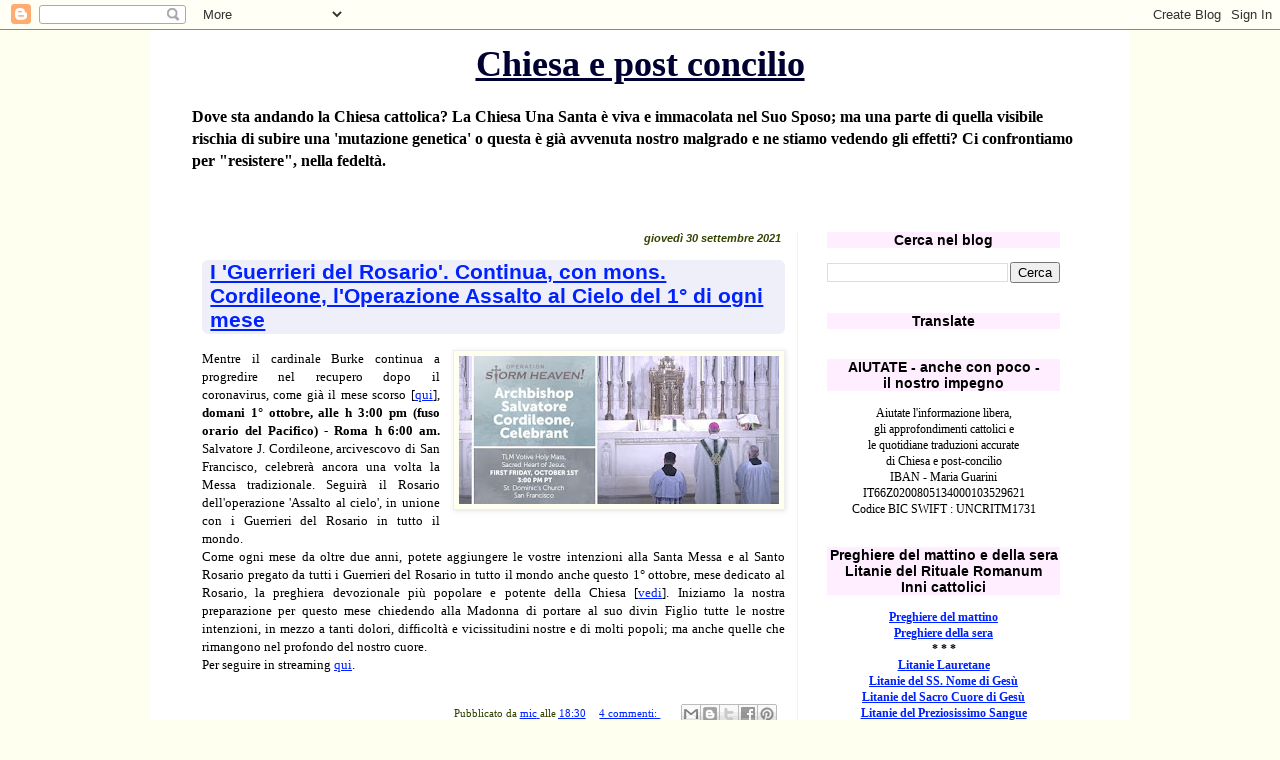

--- FILE ---
content_type: text/html; charset=UTF-8
request_url: https://chiesaepostconcilio.blogspot.com/2021/09/
body_size: 89547
content:
<!DOCTYPE html>
<html class='v2' dir='ltr' lang='it'>
<head>
<link href='https://www.blogger.com/static/v1/widgets/335934321-css_bundle_v2.css' rel='stylesheet' type='text/css'/>
<meta content='width=1100' name='viewport'/>
<meta content='text/html; charset=UTF-8' http-equiv='Content-Type'/>
<meta content='blogger' name='generator'/>
<link href='https://chiesaepostconcilio.blogspot.com/favicon.ico' rel='icon' type='image/x-icon'/>
<link href='http://chiesaepostconcilio.blogspot.com/2021/09/' rel='canonical'/>
<link rel="alternate" type="application/atom+xml" title="Chiesa e post concilio - Atom" href="https://chiesaepostconcilio.blogspot.com/feeds/posts/default" />
<link rel="alternate" type="application/rss+xml" title="Chiesa e post concilio - RSS" href="https://chiesaepostconcilio.blogspot.com/feeds/posts/default?alt=rss" />
<link rel="service.post" type="application/atom+xml" title="Chiesa e post concilio - Atom" href="https://www.blogger.com/feeds/5570132738557818436/posts/default" />
<!--Can't find substitution for tag [blog.ieCssRetrofitLinks]-->
<meta content='http://chiesaepostconcilio.blogspot.com/2021/09/' property='og:url'/>
<meta content='Chiesa e post concilio' property='og:title'/>
<meta content='Dove sta andando la Chiesa cattolica? La Chiesa Una Santa è viva e immacolata nel Suo Sposo; ma una parte di quella visibile rischia di subire una &#39;mutazione genetica&#39; o questa è già avvenuta nostro malgrado e ne stiamo vedendo gli effetti? Ci confrontiamo per &quot;resistere&quot;, nella fedeltà.' property='og:description'/>
<title>Chiesa e post concilio: settembre 2021</title>
<style id='page-skin-1' type='text/css'><!--
/*
-----------------------------------------------
Blogger Template Style
Name:     Simple
Designer: Blogger
URL:      www.blogger.com
----------------------------------------------- */
/* Content
----------------------------------------------- */
body {
font: normal normal 12px Georgia, Utopia, 'Palatino Linotype', Palatino, serif;
color: #000000;
background: #fffff0 none repeat scroll top left;
padding: 0 0 0 0;
}
html body .region-inner {
min-width: 0;
max-width: 100%;
width: auto;
}
h2 {
font-size: 22px;
}
a:link {
text-decoration:none;
color: #0022ff;
}
a:visited {
text-decoration:none;
color: #4400ff;
}
a:hover {
text-decoration:underline;
color: #3399ff;
}
.body-fauxcolumn-outer .fauxcolumn-inner {
background: transparent none repeat scroll top left;
_background-image: none;
}
.body-fauxcolumn-outer .cap-top {
position: absolute;
z-index: 1;
height: 400px;
width: 100%;
}
.body-fauxcolumn-outer .cap-top .cap-left {
width: 100%;
background: transparent none repeat-x scroll top left;
_background-image: none;
}
.content-outer {
-moz-box-shadow: 0 0 0 rgba(0, 0, 0, .15);
-webkit-box-shadow: 0 0 0 rgba(0, 0, 0, .15);
-goog-ms-box-shadow: 0 0 0 #333333;
box-shadow: 0 0 0 rgba(0, 0, 0, .15);
margin-bottom: 1px;
}
.content-inner {
padding: 10px 40px;
}
.content-inner {
background-color: #ffffff;
}
/* Header
----------------------------------------------- */
.header-outer {
background: #ffffff none repeat-x scroll 0 -400px;
_background-image: none;
}
.Header h1 {
font: normal bold 36px Georgia, Utopia, 'Palatino Linotype', Palatino, serif;
color: #000033;
text-shadow: 0 0 0 rgba(0, 0, 0, .2);
}
.Header h1 a {
color: #000033;
}
.Header .description {
font-size: 18px;
color: #000000;
}
.header-inner .Header .titlewrapper {
padding: 22px 0;
}
.header-inner .Header .descriptionwrapper {
padding: 0 0;
}
/* Tabs
----------------------------------------------- */
.tabs-inner .section:first-child {
border-top: 0 solid #dddddd;
}
.tabs-inner .section:first-child ul {
margin-top: -1px;
border-top: 1px solid #dddddd;
border-left: 1px solid #dddddd;
border-right: 1px solid #dddddd;
}
.tabs-inner .widget ul {
background: #dddddd none repeat-x scroll 0 -800px;
_background-image: none;
border-bottom: 1px solid #dddddd;
margin-top: 0;
margin-left: -30px;
margin-right: -30px;
}
.tabs-inner .widget li a {
display: inline-block;
padding: .6em 1em;
font: normal normal 13px Georgia, Utopia, 'Palatino Linotype', Palatino, serif;
color: #ffdd00;
border-left: 1px solid #ffffff;
border-right: 1px solid #dddddd;
}
.tabs-inner .widget li:first-child a {
border-left: none;
}
.tabs-inner .widget li.selected a, .tabs-inner .widget li a:hover {
color: #ff0022;
background-color: #7f6e00;
text-decoration: none;
}
/* Columns
----------------------------------------------- */
.main-outer {
border-top: 0 solid #ffeeee;
}
.fauxcolumn-left-outer .fauxcolumn-inner {
border-right: 1px solid #ffeeee;
}
.fauxcolumn-right-outer .fauxcolumn-inner {
border-left: 1px solid #ffeeee;
}
/* Headings
----------------------------------------------- */
div.widget > h2,
div.widget h2.title {
margin: 0 0 1em 0;
font: normal bold 14px 'Trebuchet MS',Trebuchet,Verdana,sans-serif;
color: #000000;
}
/* Widgets
----------------------------------------------- */
.widget .zippy {
color: #8832ff;
text-shadow: 2px 2px 1px rgba(0, 0, 0, .1);
}
.widget .popular-posts ul {
list-style: none;
}
/* Posts
----------------------------------------------- */
h2.date-header {
font: normal bold 11px Arial, Tahoma, Helvetica, FreeSans, sans-serif;
}
.date-header span {
background-color: transparent;
color: #334400;
padding: 0.4em;
letter-spacing: 3px;
margin: inherit;
}
.main-inner {
padding-top: 35px;
padding-bottom: 65px;
}
.main-inner .column-center-inner {
padding: 0 0;
}
.main-inner .column-center-inner .section {
margin: 0 1em;
}
.post {
margin: 0 0 45px 0;
}
h3.post-title, .comments h4 {
font: normal bold 21px 'Trebuchet MS', Trebuchet, sans-serif;
margin: .75em 0 0;
}
.post-body {
font-size: 110%;
line-height: 1.4;
position: relative;
}
.post-body img, .post-body .tr-caption-container, .Profile img, .Image img,
.BlogList .item-thumbnail img {
padding: 2px;
background: #fffff0;
border: 1px solid #eeeeee;
-moz-box-shadow: 1px 1px 5px rgba(0, 0, 0, .1);
-webkit-box-shadow: 1px 1px 5px rgba(0, 0, 0, .1);
box-shadow: 1px 1px 5px rgba(0, 0, 0, .1);
}
.post-body img, .post-body .tr-caption-container {
padding: 5px;
}
.post-body .tr-caption-container {
color: #000011;
}
.post-body .tr-caption-container img {
padding: 0;
background: transparent;
border: none;
-moz-box-shadow: 0 0 0 rgba(0, 0, 0, .1);
-webkit-box-shadow: 0 0 0 rgba(0, 0, 0, .1);
box-shadow: 0 0 0 rgba(0, 0, 0, .1);
}
.post-header {
margin: 0 0 1.5em;
line-height: 1.6;
font-size: 90%;
}
.post-footer {
margin: 20px -2px 0;
padding: 5px 10px;
color: #334400;
background-color: transparent;
border-bottom: 1px solid transparent;
line-height: 1.6;
font-size: 90%;
}
#comments .comment-author {
padding-top: 1.5em;
border-top: 1px solid #ffeeee;
background-position: 0 1.5em;
}
#comments .comment-author:first-child {
padding-top: 0;
border-top: none;
}
.avatar-image-container {
margin: .2em 0 0;
}
#comments .avatar-image-container img {
border: 1px solid #eeeeee;
}
/* Comments
----------------------------------------------- */
.comments .comments-content .icon.blog-author {
background-repeat: no-repeat;
background-image: url([data-uri]);
}
.comments .comments-content .loadmore a {
border-top: 1px solid #8832ff;
border-bottom: 1px solid #8832ff;
}
.comments .comment-thread.inline-thread {
background-color: transparent;
}
.comments .continue {
border-top: 2px solid #8832ff;
}
/* Accents
---------------------------------------------- */
.section-columns td.columns-cell {
border-left: 1px solid #ffeeee;
}
.blog-pager {
background: transparent url(//www.blogblog.com/1kt/simple/paging_dot.png) repeat-x scroll top center;
}
.blog-pager-older-link, .home-link,
.blog-pager-newer-link {
background-color: #ffffff;
padding: 5px;
}
.footer-outer {
border-top: 1px dashed #bbbbbb;
}
/* Mobile
----------------------------------------------- */
body.mobile  {
background-size: auto;
}
.mobile .body-fauxcolumn-outer {
background: transparent none repeat scroll top left;
}
.mobile .body-fauxcolumn-outer .cap-top {
background-size: 100% auto;
}
.mobile .content-outer {
-webkit-box-shadow: 0 0 3px rgba(0, 0, 0, .15);
box-shadow: 0 0 3px rgba(0, 0, 0, .15);
}
.mobile .tabs-inner .widget ul {
margin-left: 0;
margin-right: 0;
}
.mobile .post {
margin: 0;
}
.mobile .main-inner .column-center-inner .section {
margin: 0;
}
.mobile .date-header span {
padding: 0.1em 10px;
margin: 0 -10px;
}
.mobile h3.post-title {
margin: 0;
}
.mobile .blog-pager {
background: transparent none no-repeat scroll top center;
}
.mobile .footer-outer {
border-top: none;
}
.mobile .main-inner, .mobile .footer-inner {
background-color: #ffffff;
}
.mobile-index-contents {
color: #000000;
}
.mobile-link-button {
background-color: #0022ff;
}
.mobile-link-button a:link, .mobile-link-button a:visited {
color: #ff9932;
}
.mobile .tabs-inner .section:first-child {
border-top: none;
}
.mobile .tabs-inner .PageList .widget-content {
background-color: #7f6e00;
color: #ff0022;
border-top: 1px solid #dddddd;
border-bottom: 1px solid #dddddd;
}
.mobile .tabs-inner .PageList .widget-content .pagelist-arrow {
border-left: 1px solid #dddddd;
}
h1.title { text-align: center }
h2 { text-align: center; }
h2.date-header { text-align: right }
h2.title { background-color:#fef }
.date-header span { letter-spacing:normal; font-style:italic }
a:link { text-decoration:underline; }
a:hover { text-decoration:underline; }
a:visited { text-decoration:underline; }
a { text-decoration:underline; }
h3 { margin-left:1em; margin-right:1em; margin-top:0.5em; margin-bottom:0.8em; padding-left:0.4em; padding-right:0.4em; padding-bottom:2px; background-color:#efeffa; border-radius:6px; }
h3.old-post-title { margin-left: 12px; margin-right: 12px; background-color:#fff9f6; }
.post-footer { text-align: right; }
.post-share-buttons { text-align: left; }
.goog-inline-block { text-align: left; }
.Header .description { font-size:16px; font-weight:bold }
.header-inner .Header .titlewrapper { padding: 3px 0; }
.jump-link { text-align:right; text-decoration:underline; margin-top:1px }
--></style>
<style id='template-skin-1' type='text/css'><!--
body {
min-width: 980px;
}
.content-outer, .content-fauxcolumn-outer, .region-inner {
min-width: 980px;
max-width: 980px;
_width: 980px;
}
.main-inner .columns {
padding-left: 0px;
padding-right: 293px;
}
.main-inner .fauxcolumn-center-outer {
left: 0px;
right: 293px;
/* IE6 does not respect left and right together */
_width: expression(this.parentNode.offsetWidth -
parseInt("0px") -
parseInt("293px") + 'px');
}
.main-inner .fauxcolumn-left-outer {
width: 0px;
}
.main-inner .fauxcolumn-right-outer {
width: 293px;
}
.main-inner .column-left-outer {
width: 0px;
right: 100%;
margin-left: -0px;
}
.main-inner .column-right-outer {
width: 293px;
margin-right: -293px;
}
#layout {
min-width: 0;
}
#layout .content-outer {
min-width: 0;
width: 800px;
}
#layout .region-inner {
min-width: 0;
width: auto;
}
body#layout div.add_widget {
padding: 8px;
}
body#layout div.add_widget a {
margin-left: 32px;
}
--></style>
<link href='https://www.blogger.com/dyn-css/authorization.css?targetBlogID=5570132738557818436&amp;zx=e34d9905-0a18-4192-9d9f-315a0b7bcde9' media='none' onload='if(media!=&#39;all&#39;)media=&#39;all&#39;' rel='stylesheet'/><noscript><link href='https://www.blogger.com/dyn-css/authorization.css?targetBlogID=5570132738557818436&amp;zx=e34d9905-0a18-4192-9d9f-315a0b7bcde9' rel='stylesheet'/></noscript>
<meta name='google-adsense-platform-account' content='ca-host-pub-1556223355139109'/>
<meta name='google-adsense-platform-domain' content='blogspot.com'/>

</head>
<body class='loading variant-simplysimple'>
<div class='navbar section' id='navbar' name='Navbar'><div class='widget Navbar' data-version='1' id='Navbar1'><script type="text/javascript">
    function setAttributeOnload(object, attribute, val) {
      if(window.addEventListener) {
        window.addEventListener('load',
          function(){ object[attribute] = val; }, false);
      } else {
        window.attachEvent('onload', function(){ object[attribute] = val; });
      }
    }
  </script>
<div id="navbar-iframe-container"></div>
<script type="text/javascript" src="https://apis.google.com/js/platform.js"></script>
<script type="text/javascript">
      gapi.load("gapi.iframes:gapi.iframes.style.bubble", function() {
        if (gapi.iframes && gapi.iframes.getContext) {
          gapi.iframes.getContext().openChild({
              url: 'https://www.blogger.com/navbar/5570132738557818436?origin\x3dhttps://chiesaepostconcilio.blogspot.com',
              where: document.getElementById("navbar-iframe-container"),
              id: "navbar-iframe"
          });
        }
      });
    </script><script type="text/javascript">
(function() {
var script = document.createElement('script');
script.type = 'text/javascript';
script.src = '//pagead2.googlesyndication.com/pagead/js/google_top_exp.js';
var head = document.getElementsByTagName('head')[0];
if (head) {
head.appendChild(script);
}})();
</script>
</div></div>
<div class='body-fauxcolumns'>
<div class='fauxcolumn-outer body-fauxcolumn-outer'>
<div class='cap-top'>
<div class='cap-left'></div>
<div class='cap-right'></div>
</div>
<div class='fauxborder-left'>
<div class='fauxborder-right'></div>
<div class='fauxcolumn-inner'>
</div>
</div>
<div class='cap-bottom'>
<div class='cap-left'></div>
<div class='cap-right'></div>
</div>
</div>
</div>
<div class='content'>
<div class='content-fauxcolumns'>
<div class='fauxcolumn-outer content-fauxcolumn-outer'>
<div class='cap-top'>
<div class='cap-left'></div>
<div class='cap-right'></div>
</div>
<div class='fauxborder-left'>
<div class='fauxborder-right'></div>
<div class='fauxcolumn-inner'>
</div>
</div>
<div class='cap-bottom'>
<div class='cap-left'></div>
<div class='cap-right'></div>
</div>
</div>
</div>
<div class='content-outer'>
<div class='content-cap-top cap-top'>
<div class='cap-left'></div>
<div class='cap-right'></div>
</div>
<div class='fauxborder-left content-fauxborder-left'>
<div class='fauxborder-right content-fauxborder-right'></div>
<div class='content-inner'>
<header>
<div class='header-outer'>
<div class='header-cap-top cap-top'>
<div class='cap-left'></div>
<div class='cap-right'></div>
</div>
<div class='fauxborder-left header-fauxborder-left'>
<div class='fauxborder-right header-fauxborder-right'></div>
<div class='region-inner header-inner'>
<div class='header section' id='header' name='Intestazione'><div class='widget Header' data-version='1' id='Header1'>
<div id='header-inner'>
<div class='titlewrapper'>
<h1 class='title'>
<a href='https://chiesaepostconcilio.blogspot.com/'>
Chiesa e post concilio
</a>
</h1>
</div>
<div class='descriptionwrapper'>
<p class='description'><span>Dove sta andando la Chiesa cattolica? La Chiesa Una Santa è viva e immacolata nel Suo Sposo; ma una parte di quella visibile rischia di subire una 'mutazione genetica' o questa è già avvenuta nostro malgrado e ne stiamo vedendo gli effetti? Ci confrontiamo per "resistere", nella fedeltà.</span></p>
</div>
</div>
</div></div>
</div>
</div>
<div class='header-cap-bottom cap-bottom'>
<div class='cap-left'></div>
<div class='cap-right'></div>
</div>
</div>
</header>
<div class='tabs-outer'>
<div class='tabs-cap-top cap-top'>
<div class='cap-left'></div>
<div class='cap-right'></div>
</div>
<div class='fauxborder-left tabs-fauxborder-left'>
<div class='fauxborder-right tabs-fauxborder-right'></div>
<div class='region-inner tabs-inner'>
<div class='tabs section' id='crosscol' name='Multi-colonne'><div class='widget HTML' data-version='1' id='HTML46'>
<h2 class='title'>Peregrinatio Summorum Pontificum 2022</h2>
<div class='widget-content'>
</div>
<div class='clear'></div>
</div></div>
<div class='tabs no-items section' id='crosscol-overflow' name='Cross-Column 2'></div>
</div>
</div>
<div class='tabs-cap-bottom cap-bottom'>
<div class='cap-left'></div>
<div class='cap-right'></div>
</div>
</div>
<div class='main-outer'>
<div class='main-cap-top cap-top'>
<div class='cap-left'></div>
<div class='cap-right'></div>
</div>
<div class='fauxborder-left main-fauxborder-left'>
<div class='fauxborder-right main-fauxborder-right'></div>
<div class='region-inner main-inner'>
<div class='columns fauxcolumns'>
<div class='fauxcolumn-outer fauxcolumn-center-outer'>
<div class='cap-top'>
<div class='cap-left'></div>
<div class='cap-right'></div>
</div>
<div class='fauxborder-left'>
<div class='fauxborder-right'></div>
<div class='fauxcolumn-inner'>
</div>
</div>
<div class='cap-bottom'>
<div class='cap-left'></div>
<div class='cap-right'></div>
</div>
</div>
<div class='fauxcolumn-outer fauxcolumn-left-outer'>
<div class='cap-top'>
<div class='cap-left'></div>
<div class='cap-right'></div>
</div>
<div class='fauxborder-left'>
<div class='fauxborder-right'></div>
<div class='fauxcolumn-inner'>
</div>
</div>
<div class='cap-bottom'>
<div class='cap-left'></div>
<div class='cap-right'></div>
</div>
</div>
<div class='fauxcolumn-outer fauxcolumn-right-outer'>
<div class='cap-top'>
<div class='cap-left'></div>
<div class='cap-right'></div>
</div>
<div class='fauxborder-left'>
<div class='fauxborder-right'></div>
<div class='fauxcolumn-inner'>
</div>
</div>
<div class='cap-bottom'>
<div class='cap-left'></div>
<div class='cap-right'></div>
</div>
</div>
<!-- corrects IE6 width calculation -->
<div class='columns-inner'>
<div class='column-center-outer'>
<div class='column-center-inner'>
<div class='main section' id='main' name='Principale'><div class='widget Blog' data-version='1' id='Blog1'>
<div class='blog-posts hfeed'>

          <div class="date-outer">
        
<h2 class='date-header'><span>giovedì 30 settembre 2021</span></h2>

          <div class="date-posts">
        
<div class='post-outer'>
<div class='post hentry uncustomized-post-template' itemprop='blogPost' itemscope='itemscope' itemtype='http://schema.org/BlogPosting'>
<meta content='https://blogger.googleusercontent.com/img/b/R29vZ2xl/AVvXsEj-49kM3PUOvA4H0J8LEC23vHd8QaiS1frQZavkaRdIj7pLxaNxrmwNmmqprXsxdWlkdPxE-uBMbbINXZIfnhs3B41YOi1zkCY9gXtcToNLvKLM4YcmEmdUwXCOH6UUqK-rN-dnkZdpm-11/s320/storm-Cordileone.jpg' itemprop='image_url'/>
<meta content='5570132738557818436' itemprop='blogId'/>
<meta content='1340629352800687305' itemprop='postId'/>
<a name='1340629352800687305'></a>
<h3 class='post-title entry-title' itemprop='name'>
<a href='https://chiesaepostconcilio.blogspot.com/2021/09/i-guerrieri-del-rosario-continua-con.html'>I 'Guerrieri del Rosario'. Continua, con mons. Cordileone, l'Operazione Assalto al Cielo del 1&#176; di ogni mese</a>
</h3>
<div class='post-header'>
<div class='post-header-line-1'></div>
</div>
<div class='post-body entry-content' id='post-body-1340629352800687305' itemprop='description articleBody'>
<div class="separator" style="clear: both; text-align: center;"><a href="https://blogger.googleusercontent.com/img/b/R29vZ2xl/AVvXsEj-49kM3PUOvA4H0J8LEC23vHd8QaiS1frQZavkaRdIj7pLxaNxrmwNmmqprXsxdWlkdPxE-uBMbbINXZIfnhs3B41YOi1zkCY9gXtcToNLvKLM4YcmEmdUwXCOH6UUqK-rN-dnkZdpm-11/s650/storm-Cordileone.jpg" style="clear: right; float: right; margin-bottom: 1em; margin-left: 1em;"><img border="0" data-original-height="300" data-original-width="650" height="148" src="https://blogger.googleusercontent.com/img/b/R29vZ2xl/AVvXsEj-49kM3PUOvA4H0J8LEC23vHd8QaiS1frQZavkaRdIj7pLxaNxrmwNmmqprXsxdWlkdPxE-uBMbbINXZIfnhs3B41YOi1zkCY9gXtcToNLvKLM4YcmEmdUwXCOH6UUqK-rN-dnkZdpm-11/s320/storm-Cordileone.jpg" width="320" /></a></div><div style="text-align: justify;">Mentre il cardinale Burke continua a progredire nel recupero dopo il coronavirus, come già il mese scorso [<a href="https://chiesaepostconcilio.blogspot.com/2021/08/i-guerrieri-del-rosario-continua.html" target="_blank">qui</a>], <b>domani 1&#176; ottobre, alle h 3:00 pm (fuso orario del Pacifico) - Roma h 6:00 am.</b> Salvatore J. Cordileone, arcivescovo di San Francisco, celebrerà ancora una volta la Messa tradizionale. Seguirà il Rosario dell'operazione 'Assalto al cielo', in unione con i Guerrieri del Rosario in tutto il mondo.</div><div style="text-align: justify;">Come ogni mese da oltre due anni, potete aggiungere le vostre intenzioni alla Santa Messa e al Santo Rosario pregato da tutti i Guerrieri del Rosario in tutto il mondo anche questo 1&#176; ottobre, mese dedicato al Rosario, la preghiera devozionale più popolare e potente della Chiesa [<a href="https://chiesaepostconcilio.blogspot.com/2021/04/pio-xii-il-rosario-e-come-la-fionda-di.html" target="_blank">vedi</a>]. Iniziamo la nostra preparazione per questo mese chiedendo alla Madonna di portare al suo divin Figlio tutte le nostre intenzioni, in mezzo a tanti dolori, difficoltà e vicissitudini nostre e di molti popoli; ma anche quelle che rimangono nel profondo del nostro cuore.&nbsp;</div><div style="text-align: justify;">Per seguire in streaming <a href="https://www.catholicaction.org/osh_october_2021" target="_blank">qui</a>.</div>
<div style='clear: both;'></div>
</div>
<div class='post-footer'>
<div class='post-footer-line post-footer-line-1'>
<span class='post-author vcard'>
Pubblicato da
<span class='fn' itemprop='author' itemscope='itemscope' itemtype='http://schema.org/Person'>
<meta content='https://www.blogger.com/profile/00578005881187652932' itemprop='url'/>
<a class='g-profile' href='https://www.blogger.com/profile/00578005881187652932' rel='author' title='author profile'>
<span itemprop='name'>mic</span>
</a>
</span>
</span>
<span class='post-timestamp'>
alle
<meta content='http://chiesaepostconcilio.blogspot.com/2021/09/i-guerrieri-del-rosario-continua-con.html' itemprop='url'/>
<a class='timestamp-link' href='https://chiesaepostconcilio.blogspot.com/2021/09/i-guerrieri-del-rosario-continua-con.html' rel='bookmark' title='permanent link'><abbr class='published' itemprop='datePublished' title='2021-09-30T18:30:00+02:00'>18:30</abbr></a>
</span>
<span class='post-comment-link'>
<a class='comment-link' href='https://www.blogger.com/comment/fullpage/post/5570132738557818436/1340629352800687305' onclick=''>
4 commenti:
  </a>
</span>
<span class='post-icons'>
<span class='item-control blog-admin pid-1486271111'>
<a href='https://www.blogger.com/post-edit.g?blogID=5570132738557818436&postID=1340629352800687305&from=pencil' title='Modifica post'>
<img alt='' class='icon-action' height='18' src='https://resources.blogblog.com/img/icon18_edit_allbkg.gif' width='18'/>
</a>
</span>
</span>
<div class='post-share-buttons goog-inline-block'>
<a class='goog-inline-block share-button sb-email' href='https://www.blogger.com/share-post.g?blogID=5570132738557818436&postID=1340629352800687305&target=email' target='_blank' title='Invia tramite email'><span class='share-button-link-text'>Invia tramite email</span></a><a class='goog-inline-block share-button sb-blog' href='https://www.blogger.com/share-post.g?blogID=5570132738557818436&postID=1340629352800687305&target=blog' onclick='window.open(this.href, "_blank", "height=270,width=475"); return false;' target='_blank' title='Postalo sul blog'><span class='share-button-link-text'>Postalo sul blog</span></a><a class='goog-inline-block share-button sb-twitter' href='https://www.blogger.com/share-post.g?blogID=5570132738557818436&postID=1340629352800687305&target=twitter' target='_blank' title='Condividi su X'><span class='share-button-link-text'>Condividi su X</span></a><a class='goog-inline-block share-button sb-facebook' href='https://www.blogger.com/share-post.g?blogID=5570132738557818436&postID=1340629352800687305&target=facebook' onclick='window.open(this.href, "_blank", "height=430,width=640"); return false;' target='_blank' title='Condividi su Facebook'><span class='share-button-link-text'>Condividi su Facebook</span></a><a class='goog-inline-block share-button sb-pinterest' href='https://www.blogger.com/share-post.g?blogID=5570132738557818436&postID=1340629352800687305&target=pinterest' target='_blank' title='Condividi su Pinterest'><span class='share-button-link-text'>Condividi su Pinterest</span></a>
</div>
</div>
<div class='post-footer-line post-footer-line-2'>
<span class='post-labels'>
</span>
</div>
<div class='post-footer-line post-footer-line-3'>
<span class='post-location'>
</span>
</div>
</div>
</div>
</div>
<div class='post-outer'>
<div class='post hentry uncustomized-post-template' itemprop='blogPost' itemscope='itemscope' itemtype='http://schema.org/BlogPosting'>
<meta content='https://blogger.googleusercontent.com/img/b/R29vZ2xl/AVvXsEjF7bk755gpIpy_fMmUPZ7RQXZKf1YmSkfLlIApq0pCWFW22kswYoRJDy3bffscaDfdkNPgJeH6jqRJbrjbOxvRJnD3exlbQ8J93x-7SaE-dWekI4RjSHdU4GdV0uS4jtDdl51lv4rksJxm/w233-h131/Fraternit%25C3%25A0-berg.jpeg' itemprop='image_url'/>
<meta content='5570132738557818436' itemprop='blogId'/>
<meta content='6710483318870070880' itemprop='postId'/>
<a name='6710483318870070880'></a>
<h3 class='post-title entry-title' itemprop='name'>
<a href='https://chiesaepostconcilio.blogspot.com/2021/09/bergoglio-le-mie-intuizioni-le-mie.html'>Bergoglio: 'Le mie intuizioni, le mie percezioni e la mia spiritualità' vengono dal Vaticano II</a>
</h3>
<div class='post-header'>
<div class='post-header-line-1'></div>
</div>
<div class='post-body entry-content' id='post-body-6710483318870070880' itemprop='description articleBody'>
<div style="text-align: justify;">Nella nostra traduzione da <a href="https://www.catholicnewsagency.com/news/249128/pope-francis-my-intuitions-my-perceptions-and-my-spirituality-come-from-vatican-ii" target="_blank"><i>Catholic News Agency</i></a> un articolo che dà notizia della pubblicazione del libro <i>Fraternità segno dei tempi</i> (Ed. LEV), con prefazione di Bergoglio, dal titolo eloquente: <i>Francesco: il Concilio, luce per portare al mondo la fraternità</i> [<a href="https://www.vaticannews.va/it/papa/news/2021-09/papa-francesco-prefazione-libro-fraternita-czerny.html" target="_blank">qui</a>]. Prende quota enfaticamente, in maniera ormai esplicita senza più mezzi termini, il panegirico del concilio [considerazioni basilari&#160;<a href="https://chiesaepostconcilio.blogspot.com/2020/06/arcivescovo-carlo-maria-vigano-siamo-al.html" target="_blank">qui</a>] e la fraternità orizzontale [<a href="https://chiesaepostconcilio.blogspot.com/2020/10/indice-articoli-sullenciclica-fratelli.html" target="_blank">qui</a>&#160;-&#160;<a href="https://chiesaepostconcilio.blogspot.com/2019/05/indice-degli-articoli-sul-controverso.html" target="_blank">qui</a>]&#160;insieme all&#39;ecologismo [<a href="https://chiesaepostconcilio.blogspot.com/2020/01/un-pontificato-improntato-ad-un.html" target="_blank">qui</a> - <a href="https://chiesaepostconcilio.blogspot.com/2019/06/sinodo-per-lamazzonia-indice-articoli.html" target="_blank">qui</a>&#160;- <a href="https://chiesaepostconcilio.blogspot.com/2020/11/contro-lecologismo-globalista-il-xii.html" target="_blank">qui</a>]. Tutti temi da cui è espunto Cristo Signore e il Vangelo e, in definitiva, anche la Chiesa e i sacramenti. Non mancano i riferimenti alla <i>Traditionis custodes </i>[<a href="https://chiesaepostconcilio.blogspot.com/2021/07/indice-interventi-su-traditionis.html" target="_blank">qui</a>].</div><hr><div style="text-align: justify;"><div class="separator" style="clear: both; text-align: center;"><a href="https://blogger.googleusercontent.com/img/b/R29vZ2xl/AVvXsEjF7bk755gpIpy_fMmUPZ7RQXZKf1YmSkfLlIApq0pCWFW22kswYoRJDy3bffscaDfdkNPgJeH6jqRJbrjbOxvRJnD3exlbQ8J93x-7SaE-dWekI4RjSHdU4GdV0uS4jtDdl51lv4rksJxm/s1000/Fraternit%25C3%25A0-berg.jpeg" style="clear: right; float: right; margin-bottom: 1em; margin-left: 1em;"><img border="0" data-original-height="563" data-original-width="1000" height="131" src="https://blogger.googleusercontent.com/img/b/R29vZ2xl/AVvXsEjF7bk755gpIpy_fMmUPZ7RQXZKf1YmSkfLlIApq0pCWFW22kswYoRJDy3bffscaDfdkNPgJeH6jqRJbrjbOxvRJnD3exlbQ8J93x-7SaE-dWekI4RjSHdU4GdV0uS4jtDdl51lv4rksJxm/w233-h131/Fraternit%25C3%25A0-berg.jpeg" width="233"></a></div>Città del Vaticano, 29 settembre 2021 - Papa Francesco ha riflettuto sull&#39;importanza del Concilio Vaticano II e sull&#39;influenza dei suoi insegnamenti sulla sua vita e spiritualità.

In una nuova <a href="https://www.vaticannews.va/it/papa/news/2021-09/papa-francesco-prefazione-libro-fraternita-czerny.html" target="_blank">prefazione al libro</a>, pubblicata martedì, il papa ha affermato che per lui e per altri giovani sacerdoti gesuiti dell&#39;America Latina, il Vaticano II &#171;era entrato nel nostro modo di essere cristiani e di essere Chiesa e, nel corso della mia vita, le mie intuizioni, le mie percezioni e la mia spiritualità sono state generate naturalmente dai suggerimenti della dottrina del Vaticano II&#187;. E dunque: &#171;Non c&#39;era tanto bisogno di citare i testi del Concilio&#187;.<br>

Il commento è contenuto nella prefazione del libro <i>Fraternità - Segno dei tempi: il magistero sociale di papa Francesco</i>, scritto in lingua italiana dal cardinale canadese Michael Czerny e dal teologo italiano p. Christian Barone, che sarà pubblicato il 30 settembre dalla casa editrice vaticana.<span></span></div>
<div style='clear: both;'></div>
</div>
<div class='jump-link'>
<a href='https://chiesaepostconcilio.blogspot.com/2021/09/bergoglio-le-mie-intuizioni-le-mie.html#more' title='Bergoglio: &#39;Le mie intuizioni, le mie percezioni e la mia spiritualità&#39; vengono dal Vaticano II'>Continua a leggere...&#187;</a>
</div>
<div class='post-footer'>
<div class='post-footer-line post-footer-line-1'>
<span class='post-author vcard'>
Pubblicato da
<span class='fn' itemprop='author' itemscope='itemscope' itemtype='http://schema.org/Person'>
<meta content='https://www.blogger.com/profile/00578005881187652932' itemprop='url'/>
<a class='g-profile' href='https://www.blogger.com/profile/00578005881187652932' rel='author' title='author profile'>
<span itemprop='name'>mic</span>
</a>
</span>
</span>
<span class='post-timestamp'>
alle
<meta content='http://chiesaepostconcilio.blogspot.com/2021/09/bergoglio-le-mie-intuizioni-le-mie.html' itemprop='url'/>
<a class='timestamp-link' href='https://chiesaepostconcilio.blogspot.com/2021/09/bergoglio-le-mie-intuizioni-le-mie.html' rel='bookmark' title='permanent link'><abbr class='published' itemprop='datePublished' title='2021-09-30T11:30:00+02:00'>11:30</abbr></a>
</span>
<span class='post-comment-link'>
<a class='comment-link' href='https://www.blogger.com/comment/fullpage/post/5570132738557818436/6710483318870070880' onclick=''>
26 commenti:
  </a>
</span>
<span class='post-icons'>
<span class='item-control blog-admin pid-1486271111'>
<a href='https://www.blogger.com/post-edit.g?blogID=5570132738557818436&postID=6710483318870070880&from=pencil' title='Modifica post'>
<img alt='' class='icon-action' height='18' src='https://resources.blogblog.com/img/icon18_edit_allbkg.gif' width='18'/>
</a>
</span>
</span>
<div class='post-share-buttons goog-inline-block'>
<a class='goog-inline-block share-button sb-email' href='https://www.blogger.com/share-post.g?blogID=5570132738557818436&postID=6710483318870070880&target=email' target='_blank' title='Invia tramite email'><span class='share-button-link-text'>Invia tramite email</span></a><a class='goog-inline-block share-button sb-blog' href='https://www.blogger.com/share-post.g?blogID=5570132738557818436&postID=6710483318870070880&target=blog' onclick='window.open(this.href, "_blank", "height=270,width=475"); return false;' target='_blank' title='Postalo sul blog'><span class='share-button-link-text'>Postalo sul blog</span></a><a class='goog-inline-block share-button sb-twitter' href='https://www.blogger.com/share-post.g?blogID=5570132738557818436&postID=6710483318870070880&target=twitter' target='_blank' title='Condividi su X'><span class='share-button-link-text'>Condividi su X</span></a><a class='goog-inline-block share-button sb-facebook' href='https://www.blogger.com/share-post.g?blogID=5570132738557818436&postID=6710483318870070880&target=facebook' onclick='window.open(this.href, "_blank", "height=430,width=640"); return false;' target='_blank' title='Condividi su Facebook'><span class='share-button-link-text'>Condividi su Facebook</span></a><a class='goog-inline-block share-button sb-pinterest' href='https://www.blogger.com/share-post.g?blogID=5570132738557818436&postID=6710483318870070880&target=pinterest' target='_blank' title='Condividi su Pinterest'><span class='share-button-link-text'>Condividi su Pinterest</span></a>
</div>
</div>
<div class='post-footer-line post-footer-line-2'>
<span class='post-labels'>
</span>
</div>
<div class='post-footer-line post-footer-line-3'>
<span class='post-location'>
</span>
</div>
</div>
</div>
</div>
<div class='post-outer'>
<div class='post hentry uncustomized-post-template' itemprop='blogPost' itemscope='itemscope' itemtype='http://schema.org/BlogPosting'>
<meta content='https://blogger.googleusercontent.com/img/a/AVvXsEh_IN3SB-1n8IjvfaSbkqkRg_U-hzn-E2xen3jHYS1wOe4e4kP3kmDcueHz470llpXX015Hl40vT5UyEfL0_EEcVacnZ3JZLt_GnvEXr7EoFtsCYnyDnk7CcVRStKsZ2F6tJeYU-UCNUJh3Ia4srWeH_5hawr5OMHGhxyMFwAWko_VKbvQrKss=w259-h146' itemprop='image_url'/>
<meta content='5570132738557818436' itemprop='blogId'/>
<meta content='4333315652253616292' itemprop='postId'/>
<a name='4333315652253616292'></a>
<h3 class='post-title entry-title' itemprop='name'>
<a href='https://chiesaepostconcilio.blogspot.com/2021/09/ripartire-con-coraggio-e-fede-mons.html'>Ripartire con coraggio e fede. Mons Giampaolo Crepaldi</a>
</h3>
<div class='post-header'>
<div class='post-header-line-1'></div>
</div>
<div class='post-body entry-content' id='post-body-4333315652253616292' itemprop='description articleBody'>
<div style="text-align: justify;">Ricevo e volentieri pubblico il testo dell&#8217;intervento che l&#8217;Arcivescovo Giampaolo Crepaldi, vescovo di Trieste e Presidente onorario dell&#39;Osservatorio Van Thuân, ha tenuto a Bologna il 18 settembre scorso in occasione dell&#8217;OP Meeting dei Padri Domenicani. Il succo del suo discorso, centrato sulla formazione delle coscienze, sull&#39;uso della ragione e sul recupero della fede, versus la&#160;<i>persuasione surrettizia</i>&#160;del&#160;<i>potere anonimo</i>, è che : &#8220;La Chiesa non aiuterà la comunità a vincere la sfida sulla &#8216;salute&#8217; diventando una agenzia &#8216;sanitaria&#8217; ma proponendo la &#8216;salvezza&#8217;, che dall&#8217;alto della vita di grazia scende anche in basso a fecondare la vita sociale.&#8221;</div><hr><span style="color: #990000; font-size: large;">

Ripartire con coraggio e fede. </span><br><i>OP Meeting &#8211; Bologna. Mons Giampaolo Crepaldi<br></i><br><div style="text-align: justify;"><div class="separator" style="clear: both; text-align: center;"><a href="https://blogger.googleusercontent.com/img/a/AVvXsEh_IN3SB-1n8IjvfaSbkqkRg_U-hzn-E2xen3jHYS1wOe4e4kP3kmDcueHz470llpXX015Hl40vT5UyEfL0_EEcVacnZ3JZLt_GnvEXr7EoFtsCYnyDnk7CcVRStKsZ2F6tJeYU-UCNUJh3Ia4srWeH_5hawr5OMHGhxyMFwAWko_VKbvQrKss=s960" style="clear: right; float: right; margin-bottom: 1em; margin-left: 1em;"><img border="0" data-original-height="540" data-original-width="960" height="146" src="https://blogger.googleusercontent.com/img/a/AVvXsEh_IN3SB-1n8IjvfaSbkqkRg_U-hzn-E2xen3jHYS1wOe4e4kP3kmDcueHz470llpXX015Hl40vT5UyEfL0_EEcVacnZ3JZLt_GnvEXr7EoFtsCYnyDnk7CcVRStKsZ2F6tJeYU-UCNUJh3Ia4srWeH_5hawr5OMHGhxyMFwAWko_VKbvQrKss=w259-h146" width="259"></a></div>Vorrei iniziare questo mio breve intervento prendendo spunto dalle parole del titolo che ci è stato indicato: &#8220;<i>Ripartire con coraggio e fede</i>&#8221;. Nella situazione che tutti abbiamo vissuto e stiamo ancora vivendo, la parola &#8220;ripartire&#8221; è stata utilizzata da molte parti e in vari sensi. Spesso è diventata una parola magica e abusata nello stesso tempo, con la quale nascondere almeno una parte di realtà, in modo che la &#8220;ripartenza&#8221; avvenga in un senso utile a chi la proclama. Di appelli alla ripartenza ne abbiamo sentiti molti e non sempre in essi ci siamo riconosciuti perché strumentali. In questa mia conversazione non intendo il termine &#8220;ripartire&#8221; nei significati che oggi vanno per la maggiore e che sono &#8211; come torno a dire &#8211; tendenziosi e interessati. Come dobbiamo intendere, allora, questo termine?<span></span></div>
<div style='clear: both;'></div>
</div>
<div class='jump-link'>
<a href='https://chiesaepostconcilio.blogspot.com/2021/09/ripartire-con-coraggio-e-fede-mons.html#more' title='Ripartire con coraggio e fede. Mons Giampaolo Crepaldi'>Continua a leggere...&#187;</a>
</div>
<div class='post-footer'>
<div class='post-footer-line post-footer-line-1'>
<span class='post-author vcard'>
Pubblicato da
<span class='fn' itemprop='author' itemscope='itemscope' itemtype='http://schema.org/Person'>
<meta content='https://www.blogger.com/profile/00578005881187652932' itemprop='url'/>
<a class='g-profile' href='https://www.blogger.com/profile/00578005881187652932' rel='author' title='author profile'>
<span itemprop='name'>mic</span>
</a>
</span>
</span>
<span class='post-timestamp'>
alle
<meta content='http://chiesaepostconcilio.blogspot.com/2021/09/ripartire-con-coraggio-e-fede-mons.html' itemprop='url'/>
<a class='timestamp-link' href='https://chiesaepostconcilio.blogspot.com/2021/09/ripartire-con-coraggio-e-fede-mons.html' rel='bookmark' title='permanent link'><abbr class='published' itemprop='datePublished' title='2021-09-30T09:00:00+02:00'>09:00</abbr></a>
</span>
<span class='post-comment-link'>
<a class='comment-link' href='https://www.blogger.com/comment/fullpage/post/5570132738557818436/4333315652253616292' onclick=''>
3 commenti:
  </a>
</span>
<span class='post-icons'>
<span class='item-control blog-admin pid-1486271111'>
<a href='https://www.blogger.com/post-edit.g?blogID=5570132738557818436&postID=4333315652253616292&from=pencil' title='Modifica post'>
<img alt='' class='icon-action' height='18' src='https://resources.blogblog.com/img/icon18_edit_allbkg.gif' width='18'/>
</a>
</span>
</span>
<div class='post-share-buttons goog-inline-block'>
<a class='goog-inline-block share-button sb-email' href='https://www.blogger.com/share-post.g?blogID=5570132738557818436&postID=4333315652253616292&target=email' target='_blank' title='Invia tramite email'><span class='share-button-link-text'>Invia tramite email</span></a><a class='goog-inline-block share-button sb-blog' href='https://www.blogger.com/share-post.g?blogID=5570132738557818436&postID=4333315652253616292&target=blog' onclick='window.open(this.href, "_blank", "height=270,width=475"); return false;' target='_blank' title='Postalo sul blog'><span class='share-button-link-text'>Postalo sul blog</span></a><a class='goog-inline-block share-button sb-twitter' href='https://www.blogger.com/share-post.g?blogID=5570132738557818436&postID=4333315652253616292&target=twitter' target='_blank' title='Condividi su X'><span class='share-button-link-text'>Condividi su X</span></a><a class='goog-inline-block share-button sb-facebook' href='https://www.blogger.com/share-post.g?blogID=5570132738557818436&postID=4333315652253616292&target=facebook' onclick='window.open(this.href, "_blank", "height=430,width=640"); return false;' target='_blank' title='Condividi su Facebook'><span class='share-button-link-text'>Condividi su Facebook</span></a><a class='goog-inline-block share-button sb-pinterest' href='https://www.blogger.com/share-post.g?blogID=5570132738557818436&postID=4333315652253616292&target=pinterest' target='_blank' title='Condividi su Pinterest'><span class='share-button-link-text'>Condividi su Pinterest</span></a>
</div>
</div>
<div class='post-footer-line post-footer-line-2'>
<span class='post-labels'>
</span>
</div>
<div class='post-footer-line post-footer-line-3'>
<span class='post-location'>
</span>
</div>
</div>
</div>
</div>

          </div></div>
        

          <div class="date-outer">
        
<h2 class='date-header'><span>mercoledì 29 settembre 2021</span></h2>

          <div class="date-posts">
        
<div class='post-outer'>
<div class='post hentry uncustomized-post-template' itemprop='blogPost' itemscope='itemscope' itemtype='http://schema.org/BlogPosting'>
<meta content='https://blogger.googleusercontent.com/img/b/R29vZ2xl/AVvXsEjYajTHttA02uFAoDGa1Wd5mofzbPJ2aCawXCwNcvc1gsv-vcT7er6jzrPQN7z0xsolpl1dIjf6fz8Gx8F-yoNYzIWVR0eUyKFFv933RSNl2Hui-CrSIUAReC6iPh_Tb8rEUcrML3KJbEsx/s320/Schermata-2021-09-29.png' itemprop='image_url'/>
<meta content='5570132738557818436' itemprop='blogId'/>
<meta content='9055802155318284946' itemprop='postId'/>
<a name='9055802155318284946'></a>
<h3 class='post-title entry-title' itemprop='name'>
<a href='https://chiesaepostconcilio.blogspot.com/2021/09/intervista-james-henry-e-robert.html'>Intervista James Henry e Robert Moynihan a S.E. Carlo Maria Viganò - Stiamo saldi, non praevalebunt!</a>
</h3>
<div class='post-header'>
<div class='post-header-line-1'></div>
</div>
<div class='post-body entry-content' id='post-body-9055802155318284946' itemprop='description articleBody'>
<div style="text-align: justify;">Intervista sulla situazione attuale nella Chiesa e nel mondo, registrata in 18 punti, della quale riporto di seguito la trascrizione inviataci da Mons. Viganò. I &#8220;<i>Viganò Tapes</i>&#8221;, riuniti in un unico <a href="https://www.detoxed.info/the-vigano-tapes-pandemia-cospirazione-criminale-del-deep-state-e-deep-church-con-complice-il-gesuita-il-siero-genico-e-un-battesimo-satanico-video-integrale/" target="_blank">video</a>, nascono come risposte a diciotto domande rivolte all&#8217;Arcivescovo Carlo Maria Viganò da Robert Moynihan, a fine agosto 2021. Il Dr. Moynihan, giornalista, esperto analista vaticano, commentatore di fama mondiale su questioni cattoliche apparso su Fox News, CNN, ABC, EWTN e altre reti internazionali, è il fondatore e il caporedattore della rivista <i>Inside the Vatican</i>. Qui <a href="https://chiesaepostconcilio.blogspot.com/2020/06/indice-interventi-arcivescovo-carlo.html" target="_blank">l&#39;indice</a> dei precedenti e correlati.</div><hr>
<span style="color: #990000; font-size: large;"><div class="separator" style="clear: both;"><a href="https://blogger.googleusercontent.com/img/b/R29vZ2xl/AVvXsEjYajTHttA02uFAoDGa1Wd5mofzbPJ2aCawXCwNcvc1gsv-vcT7er6jzrPQN7z0xsolpl1dIjf6fz8Gx8F-yoNYzIWVR0eUyKFFv933RSNl2Hui-CrSIUAReC6iPh_Tb8rEUcrML3KJbEsx/s700/Schermata-2021-09-29.png" style="clear: right; display: block; float: right;"><img alt="" border="0" data-original-height="366" data-original-width="700" src="https://blogger.googleusercontent.com/img/b/R29vZ2xl/AVvXsEjYajTHttA02uFAoDGa1Wd5mofzbPJ2aCawXCwNcvc1gsv-vcT7er6jzrPQN7z0xsolpl1dIjf6fz8Gx8F-yoNYzIWVR0eUyKFFv933RSNl2Hui-CrSIUAReC6iPh_Tb8rEUcrML3KJbEsx/s320/Schermata-2021-09-29.png" width="320"></a></div>Intervista</span><br><span style="font-size: medium;">
James Henry e Robert Moynihan<br>
a S.E. Carlo Maria Viganò</span><br><i>
Agosto &#8211; Settembre 2021</i><br><br><div style="text-align: justify;"><b>1.	Eccellenza, la pandemia e la crisi della Chiesa sotto il Pontificato di Francesco sono motivo di grande apprensione per molti fedeli. Come giudica la situazione presente?</b></div>


<br><div style="text-align: justify;">Mi pare ormai evidente che ci troviamo dinanzi ad un assedio sia sul fronte sociale, sia su quello religioso. La cosiddetta emergenza pandemica è utilizzata come un inganno pretestuoso per imporre la vaccinazione e il green pass in molti stati del mondo, e questo avviene in modo simultaneo e coordinato. Sull&#8217;altro fronte, le autorità ecclesiastiche non solo non condannano minimamente l&#8217;abuso di potere da parte dei governanti della cosa pubblica, ma li appoggiano in questo piano sciagurato e giungono a colpevolizzare coloro che non accettano di sottoporsi all&#8217;inoculazione di un siero genico sperimentale dagli effetti collaterali sconosciuti e che non dà alcuna immunizzazione al virus. Senza parlare delle implicazioni morali relative alla presenza di materiale genetico derivante da feti abortivi, che per un Cattolico costituiscono un motivo più che sufficiente per rifiutarlo.</div><div style="text-align: justify;"><br><div class="separator" style="clear: both; text-align: center;"><a href="https://blogger.googleusercontent.com/img/b/R29vZ2xl/AVvXsEhEAOvcEsqrJtc0UVS0326I9GliqSJAs8pT875egNO-4iYM0KFVzomNvz4P2vxsVjqzW0s0WlGvhzGqs9ewkyRctOjjkEmm2UgrmoJ1gkYmi8yJ0EYa-smSLleT8UxkA1ntrKijYkYG3MTE/s637/Vigan%25C3%25B2-non-praevalebunt.jpg" style="clear: left; float: left; margin-bottom: 1em; margin-right: 1em;"><img border="0" data-original-height="319" data-original-width="637" height="160" src="https://blogger.googleusercontent.com/img/b/R29vZ2xl/AVvXsEhEAOvcEsqrJtc0UVS0326I9GliqSJAs8pT875egNO-4iYM0KFVzomNvz4P2vxsVjqzW0s0WlGvhzGqs9ewkyRctOjjkEmm2UgrmoJ1gkYmi8yJ0EYa-smSLleT8UxkA1ntrKijYkYG3MTE/s320/Vigan%25C3%25B2-non-praevalebunt.jpg" width="320"></a></div></div><div style="text-align: justify;">Siamo in guerra: una guerra non dichiarata apertamente, non combattuta con armi convenzionali, ma pur sempre una guerra in cui ci sono aggressori e aggrediti, carnefici e vittime, tribunali del popolo e prigionieri; in cui si usa la violenza in forme apparentemente legali per conculcare i diritti dei cittadini e dei credenti. Una guerra epocale, che prelude alla fine dei tempi e alla grande apostasia di cui parlano le Sacre Scritture.<span></span></div>
<div style='clear: both;'></div>
</div>
<div class='jump-link'>
<a href='https://chiesaepostconcilio.blogspot.com/2021/09/intervista-james-henry-e-robert.html#more' title='Intervista James Henry e Robert Moynihan a S.E. Carlo Maria Viganò - Stiamo saldi, non praevalebunt!'>Continua a leggere...&#187;</a>
</div>
<div class='post-footer'>
<div class='post-footer-line post-footer-line-1'>
<span class='post-author vcard'>
Pubblicato da
<span class='fn' itemprop='author' itemscope='itemscope' itemtype='http://schema.org/Person'>
<meta content='https://www.blogger.com/profile/00578005881187652932' itemprop='url'/>
<a class='g-profile' href='https://www.blogger.com/profile/00578005881187652932' rel='author' title='author profile'>
<span itemprop='name'>mic</span>
</a>
</span>
</span>
<span class='post-timestamp'>
alle
<meta content='http://chiesaepostconcilio.blogspot.com/2021/09/intervista-james-henry-e-robert.html' itemprop='url'/>
<a class='timestamp-link' href='https://chiesaepostconcilio.blogspot.com/2021/09/intervista-james-henry-e-robert.html' rel='bookmark' title='permanent link'><abbr class='published' itemprop='datePublished' title='2021-09-29T14:30:00+02:00'>14:30</abbr></a>
</span>
<span class='post-comment-link'>
<a class='comment-link' href='https://www.blogger.com/comment/fullpage/post/5570132738557818436/9055802155318284946' onclick=''>
18 commenti:
  </a>
</span>
<span class='post-icons'>
<span class='item-control blog-admin pid-1486271111'>
<a href='https://www.blogger.com/post-edit.g?blogID=5570132738557818436&postID=9055802155318284946&from=pencil' title='Modifica post'>
<img alt='' class='icon-action' height='18' src='https://resources.blogblog.com/img/icon18_edit_allbkg.gif' width='18'/>
</a>
</span>
</span>
<div class='post-share-buttons goog-inline-block'>
<a class='goog-inline-block share-button sb-email' href='https://www.blogger.com/share-post.g?blogID=5570132738557818436&postID=9055802155318284946&target=email' target='_blank' title='Invia tramite email'><span class='share-button-link-text'>Invia tramite email</span></a><a class='goog-inline-block share-button sb-blog' href='https://www.blogger.com/share-post.g?blogID=5570132738557818436&postID=9055802155318284946&target=blog' onclick='window.open(this.href, "_blank", "height=270,width=475"); return false;' target='_blank' title='Postalo sul blog'><span class='share-button-link-text'>Postalo sul blog</span></a><a class='goog-inline-block share-button sb-twitter' href='https://www.blogger.com/share-post.g?blogID=5570132738557818436&postID=9055802155318284946&target=twitter' target='_blank' title='Condividi su X'><span class='share-button-link-text'>Condividi su X</span></a><a class='goog-inline-block share-button sb-facebook' href='https://www.blogger.com/share-post.g?blogID=5570132738557818436&postID=9055802155318284946&target=facebook' onclick='window.open(this.href, "_blank", "height=430,width=640"); return false;' target='_blank' title='Condividi su Facebook'><span class='share-button-link-text'>Condividi su Facebook</span></a><a class='goog-inline-block share-button sb-pinterest' href='https://www.blogger.com/share-post.g?blogID=5570132738557818436&postID=9055802155318284946&target=pinterest' target='_blank' title='Condividi su Pinterest'><span class='share-button-link-text'>Condividi su Pinterest</span></a>
</div>
</div>
<div class='post-footer-line post-footer-line-2'>
<span class='post-labels'>
</span>
</div>
<div class='post-footer-line post-footer-line-3'>
<span class='post-location'>
</span>
</div>
</div>
</div>
</div>
<div class='post-outer'>
<div class='post hentry uncustomized-post-template' itemprop='blogPost' itemscope='itemscope' itemtype='http://schema.org/BlogPosting'>
<meta content='https://blogger.googleusercontent.com/img/b/R29vZ2xl/AVvXsEjI9vgyGzx3VD4Se0kKgLpqRZjxcK5nt3-OZGJh0uE0SkkXoBybfNt6Uzn-Qu6Tb3eIvohr-DjgNXDkHBWl8I1JVmSGDbaHKrY3nmLVXFl7AMyJO0SGcffyo633ucLrjhh1a1BiX_JLOCNS/w266-h228/Missa-SanMichele.jpg' itemprop='image_url'/>
<meta content='5570132738557818436' itemprop='blogId'/>
<meta content='6973543924050889585' itemprop='postId'/>
<a name='6973543924050889585'></a>
<h3 class='post-title entry-title' itemprop='name'>
<a href='https://chiesaepostconcilio.blogspot.com/2021/09/indicazioni-di-padre-pio-per-i-tempi.html'>Indicazioni di Padre Pio per i tempi dell'apostasia. Preghiera di Leone XIII e Litanie a San Michele Arcangelo</a>
</h3>
<div class='post-header'>
<div class='post-header-line-1'></div>
</div>
<div class='post-body entry-content' id='post-body-6973543924050889585' itemprop='description articleBody'>
<div><span style="color: #990000; font-size: medium;">Da <i>Il Settimanale di Padre Pio</i>, n.12, anno 2021</span></div>
<div class="separator" style="clear: both;"><a href="https://blogger.googleusercontent.com/img/b/R29vZ2xl/AVvXsEjI9vgyGzx3VD4Se0kKgLpqRZjxcK5nt3-OZGJh0uE0SkkXoBybfNt6Uzn-Qu6Tb3eIvohr-DjgNXDkHBWl8I1JVmSGDbaHKrY3nmLVXFl7AMyJO0SGcffyo633ucLrjhh1a1BiX_JLOCNS/s960/Missa-SanMichele.jpg" style="clear: right;  display: block; float: right; margin-left: 1em;"><img alt="" border="0" data-original-height="823" data-original-width="960" height="228" src="https://blogger.googleusercontent.com/img/b/R29vZ2xl/AVvXsEjI9vgyGzx3VD4Se0kKgLpqRZjxcK5nt3-OZGJh0uE0SkkXoBybfNt6Uzn-Qu6Tb3eIvohr-DjgNXDkHBWl8I1JVmSGDbaHKrY3nmLVXFl7AMyJO0SGcffyo633ucLrjhh1a1BiX_JLOCNS/w266-h228/Missa-SanMichele.jpg" width="266"></a></div>
<div><div style="text-align: justify;">(&#8230;) c&#8217;è una preziosa perla di padre Pio, il cui contesto storico è l&#8217;immediato post-Concilio Vaticano II.</div><div style="text-align: justify;">Si riferisce a qualcosa che diceva soprattutto negli ultimi anni della sua vita (intorno agli anni 1965-68).</div><div style="text-align: justify;">Si tratta di un avvertimento che padre Pio aveva indirizzato ad una sua figlia spirituale, inginocchiata presso il suo confessionale per ricevere la sua benedizione a seguito della Confessione. Eccolo:</div></div>

<blockquote style="text-align: justify;">Ricordati&#8230; quando verranno quei tempi: i Comandamenti di Dio, preghiere del mattino e della sera, Santo Rosario, Sacramenti, catechismo, i santi e fate tutto nella fede dei nostri padri, nella fede dei nostri padri!&#8230; nella fede dei nostri padri!!&#8230; e non ascoltate più nessuno.</blockquote>

<div><div style="text-align: justify;">Quando padre Pio dice &#8220;quando verranno quei tempi&#8221; si riferisce ai nostri tempi, al nostro momento storico.</div><div style="text-align: justify;">Egli si preoccupava di sostenere, nella buona battaglia della fede, i suoi figli spirituali che sarebbero vissuti più a lungo di lui; esistono, per giunta, non pochi messaggi che hanno predetto - in primo luogo ai figli spirituali - il dramma che si sarebbe consumato nei decenni dopo la sua morte, come pure hanno indicato la necessità di combattere spiritualmente per non crollare e non finire preda del demonio e delle sue arti malefiche.</div></div><div style="text-align: center;">* * *</div><div style="text-align: justify;">La preghiera al santo Arcangelo Michele, riportata di seguito nella duplice versione italiana e latina, fu composta dal Sommo Pontefice <a href="https://chiesaepostconcilio.blogspot.com/2012/09/la-visione-di-leone-xiii-e-la-preghiera.html" target="_blank">Leone XIII</a> e inserita nel Rituale della Chiesa Romana come introduzione all&#8217;<i>Esorcismo contro Satana e gli Angeli apostatici</i>. Quella che si recita dopo la Messa antica è una formula ridotta.<span></span></div>
<div style='clear: both;'></div>
</div>
<div class='jump-link'>
<a href='https://chiesaepostconcilio.blogspot.com/2021/09/indicazioni-di-padre-pio-per-i-tempi.html#more' title='Indicazioni di Padre Pio per i tempi dell&#39;apostasia. Preghiera di Leone XIII e Litanie a San Michele Arcangelo'>Continua a leggere...&#187;</a>
</div>
<div class='post-footer'>
<div class='post-footer-line post-footer-line-1'>
<span class='post-author vcard'>
Pubblicato da
<span class='fn' itemprop='author' itemscope='itemscope' itemtype='http://schema.org/Person'>
<meta content='https://www.blogger.com/profile/00578005881187652932' itemprop='url'/>
<a class='g-profile' href='https://www.blogger.com/profile/00578005881187652932' rel='author' title='author profile'>
<span itemprop='name'>mic</span>
</a>
</span>
</span>
<span class='post-timestamp'>
alle
<meta content='http://chiesaepostconcilio.blogspot.com/2021/09/indicazioni-di-padre-pio-per-i-tempi.html' itemprop='url'/>
<a class='timestamp-link' href='https://chiesaepostconcilio.blogspot.com/2021/09/indicazioni-di-padre-pio-per-i-tempi.html' rel='bookmark' title='permanent link'><abbr class='published' itemprop='datePublished' title='2021-09-29T14:00:00+02:00'>14:00</abbr></a>
</span>
<span class='post-comment-link'>
<a class='comment-link' href='https://www.blogger.com/comment/fullpage/post/5570132738557818436/6973543924050889585' onclick=''>
6 commenti:
  </a>
</span>
<span class='post-icons'>
<span class='item-control blog-admin pid-1486271111'>
<a href='https://www.blogger.com/post-edit.g?blogID=5570132738557818436&postID=6973543924050889585&from=pencil' title='Modifica post'>
<img alt='' class='icon-action' height='18' src='https://resources.blogblog.com/img/icon18_edit_allbkg.gif' width='18'/>
</a>
</span>
</span>
<div class='post-share-buttons goog-inline-block'>
<a class='goog-inline-block share-button sb-email' href='https://www.blogger.com/share-post.g?blogID=5570132738557818436&postID=6973543924050889585&target=email' target='_blank' title='Invia tramite email'><span class='share-button-link-text'>Invia tramite email</span></a><a class='goog-inline-block share-button sb-blog' href='https://www.blogger.com/share-post.g?blogID=5570132738557818436&postID=6973543924050889585&target=blog' onclick='window.open(this.href, "_blank", "height=270,width=475"); return false;' target='_blank' title='Postalo sul blog'><span class='share-button-link-text'>Postalo sul blog</span></a><a class='goog-inline-block share-button sb-twitter' href='https://www.blogger.com/share-post.g?blogID=5570132738557818436&postID=6973543924050889585&target=twitter' target='_blank' title='Condividi su X'><span class='share-button-link-text'>Condividi su X</span></a><a class='goog-inline-block share-button sb-facebook' href='https://www.blogger.com/share-post.g?blogID=5570132738557818436&postID=6973543924050889585&target=facebook' onclick='window.open(this.href, "_blank", "height=430,width=640"); return false;' target='_blank' title='Condividi su Facebook'><span class='share-button-link-text'>Condividi su Facebook</span></a><a class='goog-inline-block share-button sb-pinterest' href='https://www.blogger.com/share-post.g?blogID=5570132738557818436&postID=6973543924050889585&target=pinterest' target='_blank' title='Condividi su Pinterest'><span class='share-button-link-text'>Condividi su Pinterest</span></a>
</div>
</div>
<div class='post-footer-line post-footer-line-2'>
<span class='post-labels'>
</span>
</div>
<div class='post-footer-line post-footer-line-3'>
<span class='post-location'>
</span>
</div>
</div>
</div>
</div>
<div class='post-outer'>
<div class='post hentry uncustomized-post-template' itemprop='blogPost' itemscope='itemscope' itemtype='http://schema.org/BlogPosting'>
<meta content='https://blogger.googleusercontent.com/img/b/R29vZ2xl/AVvXsEgmWoCtus7tlKhyphenhyphen7KN2O3JabiPCLpYaHwvNFkPBBb-cdBi6ETXh3paFc34UdfDcjSmMCp3TrlHy-LJXrMtKGHacFmLzxW5AjaQ1CHPbpNJoYhyKd86pxABR29qQ1Ae7CJhvysV8TfW086AN/w177-h273/Messa-SanMichele-SanPietro.jpg' itemprop='image_url'/>
<meta content='5570132738557818436' itemprop='blogId'/>
<meta content='5966848814511520962' itemprop='postId'/>
<a name='5966848814511520962'></a>
<h3 class='post-title entry-title' itemprop='name'>
<a href='https://chiesaepostconcilio.blogspot.com/2021/09/sancta-missa-in-dedicatione-s-michlis.html'>Sancta Missa In Dedicatione S. Michælis Archangeli</a>
</h3>
<div class='post-header'>
<div class='post-header-line-1'></div>
</div>
<div class='post-body entry-content' id='post-body-5966848814511520962' itemprop='description articleBody'>
<div style="text-align: justify;">Per chi vuole ripercorrere la celebrazione di oggi, unendosi spiritualmente, inserisco la Santa Messa tutta intera (ordinario e proprio - latino/italiano a fronte) in onore di San Michele Arcangelo. Certo non è la stessa cosa che essere presenti; ma chi non conosce e si immerge nella completezza del rito può coglierne tutta la solenne sacralità, ma anche i frutti spirituali, dalla preghiera e meditazione adorante suscitata dalle formule perenni.</div><hr><span style="color: #990000; font-size: medium;">
In Dedicatione S. Michælis Archangeli ~ I. classis<br>
Tempora: Feria Quarta infra Hebdomadam XVIII post Octavam Pentecostes IV. Septembris</span><br><br><span style="color: #990000; font-size: large;">
<div class="separator" style="clear: both; text-align: center;"><a href="https://blogger.googleusercontent.com/img/b/R29vZ2xl/AVvXsEgmWoCtus7tlKhyphenhyphen7KN2O3JabiPCLpYaHwvNFkPBBb-cdBi6ETXh3paFc34UdfDcjSmMCp3TrlHy-LJXrMtKGHacFmLzxW5AjaQ1CHPbpNJoYhyKd86pxABR29qQ1Ae7CJhvysV8TfW086AN/s812/Messa-SanMichele-SanPietro.jpg" style="margin-left: 1em; margin-right: 1em;"><img border="0" data-original-height="812" data-original-width="526" height="273" src="https://blogger.googleusercontent.com/img/b/R29vZ2xl/AVvXsEgmWoCtus7tlKhyphenhyphen7KN2O3JabiPCLpYaHwvNFkPBBb-cdBi6ETXh3paFc34UdfDcjSmMCp3TrlHy-LJXrMtKGHacFmLzxW5AjaQ1CHPbpNJoYhyKd86pxABR29qQ1Ae7CJhvysV8TfW086AN/w177-h273/Messa-SanMichele-SanPietro.jpg" width="177"></a></div><div style="text-align: center;">Sancta Missa</div></span><br>    
<table border="0" cellpadding="2">
	<tbody><tr>
		<td valign="top" width="50%"><b>Incipit</b><br>
In nómine Patris,&#160;&#10016;&#160;et Fílii, et Spíritus Sancti. Amen.<br><br>
      S.&#160;Introíbo ad altáre Dei.<br>
M.&#160;Ad Deum, qui lætíficat iuventútem meam.<br>
S.&#160;Iúdica me, Deus, et discérne causam meam de gente non sancta: ab hómine iníquo et dolóso érue me.<br>
M.&#160;Quia tu es, Deus, fortitúdo mea: quare me repulísti, et quare tristis incédo, dum afflígit me inimícus?<br>
S.&#160;Emítte lucem tuam et veritátem tuam: ipsa me deduxérunt, et adduxérunt in montem sanctum tuum et in tabernácula tua.<br>
M.&#160;Et introíbo ad altáre Dei: ad Deum, qui lætíficat iuventútem meam.<br>
S.&#160;Confitébor tibi in cíthara, Deus, Deus meus: quare tristis es, ánima mea, et quare contúrbas me?<br>
M.&#160;Spera in Deo, quóniam adhuc confitébor illi: salutáre vultus mei, et Deus meus.<br>
S.&#160;Glória Patri, et Fílio, et Spirítui Sancto.<br>
M.&#160;Sicut erat in princípio, et nunc, et semper: et in sǽcula sæculórum. Amen.<br>
S.&#160;Introíbo ad altáre Dei.<br>
M.&#160;Ad Deum, qui lætíficat iuventútem meam<br></td>
		<td valign="top" width="50%"><b>Inizio</b><br>
Nel nome del Padre&#160;&#10016;&#160;e del Figlio e dello Spirito Santo. Amen.<br><br>
          S.&#160;Mi accosterò all&#39;altare di Dio.<br>
M.&#160;A Dio che dà letizia alla mia giovinezza.<br>
S.&#160;Fammi giustizia, o Dio, e separa la mia causa da quella di una nazione non santa, e liberami dall&#39;uomo iniquo e ingannatore.<br>
M.&#160;Perché tu, o Dio, sei la mia forza; perché mi rigetti? e perché me ne vo contristato, mentre il nemico mi affligge?<br>
S.&#160;Fa brillare la tua luce e la tua verità: esse mi guidino e mi conducano al tuo santo monte e ai tuoi tabernacoli.<br>
M.&#160;E mi accosterò all&#39;altare di Dio; a Dio che allieta la mia giovinezza.<br>
S.&#160;Io ti loderò sulla cetra, o Dio, Dio mio. Perché, o anima mia, sei triste? e perché mi conturbi?<br>
M.&#160;Spera in Dio, perché io lo loderò ancora: egli mia salvezza, e mio Dio.<br>
S.&#160;Gloria al Padre, al Figlio e allo Spirito Santo.<br>
M.&#160;Come era in principio, e ora, e sempre, e nei secoli dei secoli. Amen.<br>
S.&#160;Mi accosterò all&#39;altare di Dio.<br>
M.&#160;A Dio che allieta la mia giovinezza.<br></td>
	</tr></tbody></table>
<span></span>
<div style='clear: both;'></div>
</div>
<div class='jump-link'>
<a href='https://chiesaepostconcilio.blogspot.com/2021/09/sancta-missa-in-dedicatione-s-michlis.html#more' title='Sancta Missa In Dedicatione S. Michælis Archangeli'>Continua a leggere...&#187;</a>
</div>
<div class='post-footer'>
<div class='post-footer-line post-footer-line-1'>
<span class='post-author vcard'>
Pubblicato da
<span class='fn' itemprop='author' itemscope='itemscope' itemtype='http://schema.org/Person'>
<meta content='https://www.blogger.com/profile/00578005881187652932' itemprop='url'/>
<a class='g-profile' href='https://www.blogger.com/profile/00578005881187652932' rel='author' title='author profile'>
<span itemprop='name'>mic</span>
</a>
</span>
</span>
<span class='post-timestamp'>
alle
<meta content='http://chiesaepostconcilio.blogspot.com/2021/09/sancta-missa-in-dedicatione-s-michlis.html' itemprop='url'/>
<a class='timestamp-link' href='https://chiesaepostconcilio.blogspot.com/2021/09/sancta-missa-in-dedicatione-s-michlis.html' rel='bookmark' title='permanent link'><abbr class='published' itemprop='datePublished' title='2021-09-29T09:30:00+02:00'>09:30</abbr></a>
</span>
<span class='post-comment-link'>
<a class='comment-link' href='https://www.blogger.com/comment/fullpage/post/5570132738557818436/5966848814511520962' onclick=''>
3 commenti:
  </a>
</span>
<span class='post-icons'>
<span class='item-control blog-admin pid-1486271111'>
<a href='https://www.blogger.com/post-edit.g?blogID=5570132738557818436&postID=5966848814511520962&from=pencil' title='Modifica post'>
<img alt='' class='icon-action' height='18' src='https://resources.blogblog.com/img/icon18_edit_allbkg.gif' width='18'/>
</a>
</span>
</span>
<div class='post-share-buttons goog-inline-block'>
<a class='goog-inline-block share-button sb-email' href='https://www.blogger.com/share-post.g?blogID=5570132738557818436&postID=5966848814511520962&target=email' target='_blank' title='Invia tramite email'><span class='share-button-link-text'>Invia tramite email</span></a><a class='goog-inline-block share-button sb-blog' href='https://www.blogger.com/share-post.g?blogID=5570132738557818436&postID=5966848814511520962&target=blog' onclick='window.open(this.href, "_blank", "height=270,width=475"); return false;' target='_blank' title='Postalo sul blog'><span class='share-button-link-text'>Postalo sul blog</span></a><a class='goog-inline-block share-button sb-twitter' href='https://www.blogger.com/share-post.g?blogID=5570132738557818436&postID=5966848814511520962&target=twitter' target='_blank' title='Condividi su X'><span class='share-button-link-text'>Condividi su X</span></a><a class='goog-inline-block share-button sb-facebook' href='https://www.blogger.com/share-post.g?blogID=5570132738557818436&postID=5966848814511520962&target=facebook' onclick='window.open(this.href, "_blank", "height=430,width=640"); return false;' target='_blank' title='Condividi su Facebook'><span class='share-button-link-text'>Condividi su Facebook</span></a><a class='goog-inline-block share-button sb-pinterest' href='https://www.blogger.com/share-post.g?blogID=5570132738557818436&postID=5966848814511520962&target=pinterest' target='_blank' title='Condividi su Pinterest'><span class='share-button-link-text'>Condividi su Pinterest</span></a>
</div>
</div>
<div class='post-footer-line post-footer-line-2'>
<span class='post-labels'>
</span>
</div>
<div class='post-footer-line post-footer-line-3'>
<span class='post-location'>
</span>
</div>
</div>
</div>
</div>
<div class='post-outer'>
<div class='post hentry uncustomized-post-template' itemprop='blogPost' itemscope='itemscope' itemtype='http://schema.org/BlogPosting'>
<meta content='https://blogger.googleusercontent.com/img/b/R29vZ2xl/AVvXsEj8RPVQofX9-9ikDGphc1lFA7hkGfnhoVoSsmIrTzsrJa44ippzU9K7xnpPlH6EZS1crQ98Xh4qOSm4H3vtmhF195NP0lzFIaoV5mnAhN9uSnKTvL0mFcDw8-K5dxSlUO7o7GBS8-7RE5IZ/w265-h166/Nicolas_Poussin_-_L%2527Adoration_du_Veau_d%2527or.jpg' itemprop='image_url'/>
<meta content='5570132738557818436' itemprop='blogId'/>
<meta content='6958051947695995207' itemprop='postId'/>
<a name='6958051947695995207'></a>
<h3 class='post-title entry-title' itemprop='name'>
<a href='https://chiesaepostconcilio.blogspot.com/2021/09/non-cedete-al-ricatto-per-nessun-motivo.html'>Non cedete al ricatto per nessun motivo -  don Elia</a>
</h3>
<div class='post-header'>
<div class='post-header-line-1'></div>
</div>
<div class='post-body entry-content' id='post-body-6958051947695995207' itemprop='description articleBody'>
Qui <a href="https://chiesaepostconcilio.blogspot.com/2021/09/indice-articoli-su-covid-vaccini-e.html" target="_blank">l&#39;indice</a> dei precedenti su <i>Covid, vaccini, dittatura sanitaria</i> e correlati.<hr>
<i>Ne fiant, sicut patres eorum, generatio prava et exasperans</i> (Sal 77, 8).<br><div style="text-align: justify;"><div class="separator" style="clear: both; text-align: center;"><a href="https://blogger.googleusercontent.com/img/b/R29vZ2xl/AVvXsEj8RPVQofX9-9ikDGphc1lFA7hkGfnhoVoSsmIrTzsrJa44ippzU9K7xnpPlH6EZS1crQ98Xh4qOSm4H3vtmhF195NP0lzFIaoV5mnAhN9uSnKTvL0mFcDw8-K5dxSlUO7o7GBS8-7RE5IZ/s2048/Nicolas_Poussin_-_L%2527Adoration_du_Veau_d%2527or.jpg" imageanchor="1" style="clear: right; float: right; margin-bottom: 1em; margin-left: 1em;"><img border="0" data-original-height="1280" data-original-width="2048" height="166" src="https://blogger.googleusercontent.com/img/b/R29vZ2xl/AVvXsEj8RPVQofX9-9ikDGphc1lFA7hkGfnhoVoSsmIrTzsrJa44ippzU9K7xnpPlH6EZS1crQ98Xh4qOSm4H3vtmhF195NP0lzFIaoV5mnAhN9uSnKTvL0mFcDw8-K5dxSlUO7o7GBS8-7RE5IZ/w265-h166/Nicolas_Poussin_-_L%2527Adoration_du_Veau_d%2527or.jpg" width="265"></a></div>La Sacra Scrittura, una delle due fonti della Rivelazione divina, si dissocia dal culto degli antenati, comune a moltissime culture antiche. Coloro che ci hanno preceduto non sono stati necessariamente buoni e santi; perciò non rappresentano modelli da imitare per il solo fatto che sono vissuti prima di noi. Il libro del Siracide tesse sì l&#8217;elogio dei padri che furono uomini illustri, ma seleziona coloro in cui Dio ha manifestato la Sua gloria (cf. Sir 44ss). Il Salmo 77, in verità, allude specificamente alla generazione che fu liberata dalla schiavitù egiziana e nel deserto si ribellò poi ripetutamente al Signore, disprezzando le manifestazioni eclatanti della Provvidenza; le sue osservazioni, tuttavia, rimangono valevoli per ogni epoca storica e, certamente, anche per la nostra.<span></span></div>
<div style='clear: both;'></div>
</div>
<div class='jump-link'>
<a href='https://chiesaepostconcilio.blogspot.com/2021/09/non-cedete-al-ricatto-per-nessun-motivo.html#more' title='Non cedete al ricatto per nessun motivo -  don Elia'>Continua a leggere...&#187;</a>
</div>
<div class='post-footer'>
<div class='post-footer-line post-footer-line-1'>
<span class='post-author vcard'>
Pubblicato da
<span class='fn' itemprop='author' itemscope='itemscope' itemtype='http://schema.org/Person'>
<meta content='https://www.blogger.com/profile/00578005881187652932' itemprop='url'/>
<a class='g-profile' href='https://www.blogger.com/profile/00578005881187652932' rel='author' title='author profile'>
<span itemprop='name'>mic</span>
</a>
</span>
</span>
<span class='post-timestamp'>
alle
<meta content='http://chiesaepostconcilio.blogspot.com/2021/09/non-cedete-al-ricatto-per-nessun-motivo.html' itemprop='url'/>
<a class='timestamp-link' href='https://chiesaepostconcilio.blogspot.com/2021/09/non-cedete-al-ricatto-per-nessun-motivo.html' rel='bookmark' title='permanent link'><abbr class='published' itemprop='datePublished' title='2021-09-29T07:00:00+02:00'>07:00</abbr></a>
</span>
<span class='post-comment-link'>
<a class='comment-link' href='https://www.blogger.com/comment/fullpage/post/5570132738557818436/6958051947695995207' onclick=''>
15 commenti:
  </a>
</span>
<span class='post-icons'>
<span class='item-control blog-admin pid-1486271111'>
<a href='https://www.blogger.com/post-edit.g?blogID=5570132738557818436&postID=6958051947695995207&from=pencil' title='Modifica post'>
<img alt='' class='icon-action' height='18' src='https://resources.blogblog.com/img/icon18_edit_allbkg.gif' width='18'/>
</a>
</span>
</span>
<div class='post-share-buttons goog-inline-block'>
<a class='goog-inline-block share-button sb-email' href='https://www.blogger.com/share-post.g?blogID=5570132738557818436&postID=6958051947695995207&target=email' target='_blank' title='Invia tramite email'><span class='share-button-link-text'>Invia tramite email</span></a><a class='goog-inline-block share-button sb-blog' href='https://www.blogger.com/share-post.g?blogID=5570132738557818436&postID=6958051947695995207&target=blog' onclick='window.open(this.href, "_blank", "height=270,width=475"); return false;' target='_blank' title='Postalo sul blog'><span class='share-button-link-text'>Postalo sul blog</span></a><a class='goog-inline-block share-button sb-twitter' href='https://www.blogger.com/share-post.g?blogID=5570132738557818436&postID=6958051947695995207&target=twitter' target='_blank' title='Condividi su X'><span class='share-button-link-text'>Condividi su X</span></a><a class='goog-inline-block share-button sb-facebook' href='https://www.blogger.com/share-post.g?blogID=5570132738557818436&postID=6958051947695995207&target=facebook' onclick='window.open(this.href, "_blank", "height=430,width=640"); return false;' target='_blank' title='Condividi su Facebook'><span class='share-button-link-text'>Condividi su Facebook</span></a><a class='goog-inline-block share-button sb-pinterest' href='https://www.blogger.com/share-post.g?blogID=5570132738557818436&postID=6958051947695995207&target=pinterest' target='_blank' title='Condividi su Pinterest'><span class='share-button-link-text'>Condividi su Pinterest</span></a>
</div>
</div>
<div class='post-footer-line post-footer-line-2'>
<span class='post-labels'>
</span>
</div>
<div class='post-footer-line post-footer-line-3'>
<span class='post-location'>
</span>
</div>
</div>
</div>
</div>

          </div></div>
        

          <div class="date-outer">
        
<h2 class='date-header'><span>martedì 28 settembre 2021</span></h2>

          <div class="date-posts">
        
<div class='post-outer'>
<div class='post hentry uncustomized-post-template' itemprop='blogPost' itemscope='itemscope' itemtype='http://schema.org/BlogPosting'>
<meta content='https://blogger.googleusercontent.com/img/b/R29vZ2xl/AVvXsEgGk7DHpWkoavIX0Wt-b2bB9LC4jZ0d0iZyC2pHEmy5yQPUuD6kfq1F5TC8LBzECZgP2GDugCfzHd8DZaZF5p1KQSDC9m0OUyitenEnwovDc5NyXmXB-acUNPpBGSQZpjEqug32y_DVrUVT/s1600/Sanpietro-luce.jpg' itemprop='image_url'/>
<meta content='5570132738557818436' itemprop='blogId'/>
<meta content='3680223729498822623' itemprop='postId'/>
<a name='3680223729498822623'></a>
<h3 class='post-title entry-title' itemprop='name'>
<a href='https://chiesaepostconcilio.blogspot.com/2021/09/mercoledi-29-settembre-san-michele_28.html'>Mercoledì 29 settembre. San Michele Arcangelo. Messa Antiquior in San Pietro</a>
</h3>
<div class='post-header'>
<div class='post-header-line-1'></div>
</div>
<div class='post-body entry-content' id='post-body-3680223729498822623' itemprop='description articleBody'>
<div>Ripropongo come pro-memoria. È per domani!</div><hr><div style="text-align: justify;">All&#8217;arcangelo San Michele, già dall&#8217;VIII secolo, era dedicato un piccolo oratorio posto tra la rotonda di S. Petronilla e l&#8217;antica Basilica. Oggi all&#8217;Arcangelo è dedicata la cappella più antica della nuova basilica. Tale cappella conserva anche la memoria del più antico culto di San Michele (V secolo) del santuario dell&#8217;Arcangelo sulla via Salaria.</div><hr>

<div style="text-align: center;">
<span style="color: #0b5394; font-size: medium;">Mercoledì 29 settembre 2021 - ore 7:00</span><br>(ingresso in Basilica da Piazza S. Pietro alle ore 6,45)<br>
<i><span style="font-size: medium;">Festa di S. Michele Arcangelo</span></i><br><span style="font-size: medium;">
Santa Messa solenne della Festa</span><br>
<div class="separator" style="clear: both; text-align: center;">
<a href="https://blogger.googleusercontent.com/img/b/R29vZ2xl/AVvXsEgGk7DHpWkoavIX0Wt-b2bB9LC4jZ0d0iZyC2pHEmy5yQPUuD6kfq1F5TC8LBzECZgP2GDugCfzHd8DZaZF5p1KQSDC9m0OUyitenEnwovDc5NyXmXB-acUNPpBGSQZpjEqug32y_DVrUVT/s1600/Sanpietro-luce.jpg" style="margin-left: 1em; margin-right: 1em;"><img border="0" data-original-height="175" data-original-width="320" src="https://blogger.googleusercontent.com/img/b/R29vZ2xl/AVvXsEgGk7DHpWkoavIX0Wt-b2bB9LC4jZ0d0iZyC2pHEmy5yQPUuD6kfq1F5TC8LBzECZgP2GDugCfzHd8DZaZF5p1KQSDC9m0OUyitenEnwovDc5NyXmXB-acUNPpBGSQZpjEqug32y_DVrUVT/s1600/Sanpietro-luce.jpg"></a></div>
<span style="color: #990000; font-size: medium;">Cappella di S. Michele</span></div>
<div style="text-align: center;">
<span style="color: #990000; font-size: medium;">Basilica di S. Pietro in Vaticano</span><br>
Celebra Mons. Marco Agostini</div><blockquote>&#8220;Non è sanza cagion l&#39;andare al cupo:<br>vuolsi ne l&#39;alto, là dove Michele<br>fé la vendetta del superbo strupo&#8221;.<br></blockquote>Il fatto che andiamo (Dante e Virgilio) nella profondità infernale non è senza ragione; ciò è voluto dal Cielo, là dove l&#8217;Arcangelo Michele punì giustamente la superba violenza degli angeli ribelli. (DANTE ALIGHIERI, <i>Divina Commedia</i>,&#160;<i>Inferno</i>&#160;VII,10-12).<span></span>
<div style='clear: both;'></div>
</div>
<div class='jump-link'>
<a href='https://chiesaepostconcilio.blogspot.com/2021/09/mercoledi-29-settembre-san-michele_28.html#more' title='Mercoledì 29 settembre. San Michele Arcangelo. Messa Antiquior in San Pietro'>Continua a leggere...&#187;</a>
</div>
<div class='post-footer'>
<div class='post-footer-line post-footer-line-1'>
<span class='post-author vcard'>
Pubblicato da
<span class='fn' itemprop='author' itemscope='itemscope' itemtype='http://schema.org/Person'>
<meta content='https://www.blogger.com/profile/00578005881187652932' itemprop='url'/>
<a class='g-profile' href='https://www.blogger.com/profile/00578005881187652932' rel='author' title='author profile'>
<span itemprop='name'>mic</span>
</a>
</span>
</span>
<span class='post-timestamp'>
alle
<meta content='http://chiesaepostconcilio.blogspot.com/2021/09/mercoledi-29-settembre-san-michele_28.html' itemprop='url'/>
<a class='timestamp-link' href='https://chiesaepostconcilio.blogspot.com/2021/09/mercoledi-29-settembre-san-michele_28.html' rel='bookmark' title='permanent link'><abbr class='published' itemprop='datePublished' title='2021-09-28T13:10:00+02:00'>13:10</abbr></a>
</span>
<span class='post-comment-link'>
<a class='comment-link' href='https://www.blogger.com/comment/fullpage/post/5570132738557818436/3680223729498822623' onclick=''>
10 commenti:
  </a>
</span>
<span class='post-icons'>
<span class='item-control blog-admin pid-1486271111'>
<a href='https://www.blogger.com/post-edit.g?blogID=5570132738557818436&postID=3680223729498822623&from=pencil' title='Modifica post'>
<img alt='' class='icon-action' height='18' src='https://resources.blogblog.com/img/icon18_edit_allbkg.gif' width='18'/>
</a>
</span>
</span>
<div class='post-share-buttons goog-inline-block'>
<a class='goog-inline-block share-button sb-email' href='https://www.blogger.com/share-post.g?blogID=5570132738557818436&postID=3680223729498822623&target=email' target='_blank' title='Invia tramite email'><span class='share-button-link-text'>Invia tramite email</span></a><a class='goog-inline-block share-button sb-blog' href='https://www.blogger.com/share-post.g?blogID=5570132738557818436&postID=3680223729498822623&target=blog' onclick='window.open(this.href, "_blank", "height=270,width=475"); return false;' target='_blank' title='Postalo sul blog'><span class='share-button-link-text'>Postalo sul blog</span></a><a class='goog-inline-block share-button sb-twitter' href='https://www.blogger.com/share-post.g?blogID=5570132738557818436&postID=3680223729498822623&target=twitter' target='_blank' title='Condividi su X'><span class='share-button-link-text'>Condividi su X</span></a><a class='goog-inline-block share-button sb-facebook' href='https://www.blogger.com/share-post.g?blogID=5570132738557818436&postID=3680223729498822623&target=facebook' onclick='window.open(this.href, "_blank", "height=430,width=640"); return false;' target='_blank' title='Condividi su Facebook'><span class='share-button-link-text'>Condividi su Facebook</span></a><a class='goog-inline-block share-button sb-pinterest' href='https://www.blogger.com/share-post.g?blogID=5570132738557818436&postID=3680223729498822623&target=pinterest' target='_blank' title='Condividi su Pinterest'><span class='share-button-link-text'>Condividi su Pinterest</span></a>
</div>
</div>
<div class='post-footer-line post-footer-line-2'>
<span class='post-labels'>
</span>
</div>
<div class='post-footer-line post-footer-line-3'>
<span class='post-location'>
</span>
</div>
</div>
</div>
</div>
<div class='post-outer'>
<div class='post hentry uncustomized-post-template' itemprop='blogPost' itemscope='itemscope' itemtype='http://schema.org/BlogPosting'>
<meta content='https://blogger.googleusercontent.com/img/b/R29vZ2xl/AVvXsEhUjXT9fX2_bWEGQLRMHtFPAJXtWp0jCTpfkGXpOHwAUAP7_D16wHYhEz9l1EDvv2xxLukb0wJSL6yHwJZ2H4UNQUXBTMiueWzvhb7b8eYxiVSdvYkHgL5xHFxwOqrA89owmsVvHzvzxful/w246-h171/Schneider4.jpg' itemprop='image_url'/>
<meta content='5570132738557818436' itemprop='blogId'/>
<meta content='8279551790323798612' itemprop='postId'/>
<a name='8279551790323798612'></a>
<h3 class='post-title entry-title' itemprop='name'>
<a href='https://chiesaepostconcilio.blogspot.com/2021/09/mons-schneider-la-messa-tradizionale-e.html'>Mons. Schneider: La Messa tradizionale è un tesoro per tutta la Chiesa</a>
</h3>
<div class='post-header'>
<div class='post-header-line-1'></div>
</div>
<div class='post-body entry-content' id='post-body-8279551790323798612' itemprop='description articleBody'>
<div style="text-align: justify;">Mons. Athanasius Schneider, vescovo ausiliare di Astana (Kazakistan), cita il Motu Proprio <i>Traditionis Custodes</i> nell&#39;ultima lettera di <i>Paix Liturgique</i> (n&#176; 825 bis, 26 settembre 2021). Con parole chiare e forti aveva parlato anche <a href="http://chiesaepostconcilio.blogspot.com/2021/07/vescovo-schneider-traditionis-custodes.html" target="_blank">qui</a>. Di tutto rilievo il dato che è uno dei pochi, se non l&#39;unico, insieme a mons. Viganò, a riconoscere la <i>discontinuità</i> nella dottrina e nella Liturgia come frutto del Vaticano II. Interessante la dichiarazione su mons. Lefebvre. <a href="https://chiesaepostconcilio.blogspot.com/2021/07/indice-interventi-su-traditionis.html" target="_blank">Indice</a> degli interventi su <i>Traditionis custodes</i></div><hr><div><div class="separator" style="clear: both; text-align: center;"><a href="https://blogger.googleusercontent.com/img/b/R29vZ2xl/AVvXsEhUjXT9fX2_bWEGQLRMHtFPAJXtWp0jCTpfkGXpOHwAUAP7_D16wHYhEz9l1EDvv2xxLukb0wJSL6yHwJZ2H4UNQUXBTMiueWzvhb7b8eYxiVSdvYkHgL5xHFxwOqrA89owmsVvHzvzxful/s940/Schneider4.jpg" style="clear: right; float: right; margin-bottom: 1em; margin-left: 1em;"><img border="0" data-original-height="653" data-original-width="940" height="171" src="https://blogger.googleusercontent.com/img/b/R29vZ2xl/AVvXsEhUjXT9fX2_bWEGQLRMHtFPAJXtWp0jCTpfkGXpOHwAUAP7_D16wHYhEz9l1EDvv2xxLukb0wJSL6yHwJZ2H4UNQUXBTMiueWzvhb7b8eYxiVSdvYkHgL5xHFxwOqrA89owmsVvHzvzxful/w246-h171/Schneider4.jpg" width="246"></a></div>Mons. <i>Athanasius Schneider</i>:</div><span style="color: #990000; font-size: medium;">
 
La Messa tradizionale è un tesoro <br>per tutta la Chiesa</span><br><br>

<div style="text-align: justify;">Il Motu proprio e la lettera di accompagnamento commettono un&#39;ingiustizia nei confronti di tutti i cattolici che aderiscono alla forma [sulle &#39;<i>forme</i>&#39; <a href="https://chiesaepostconcilio.blogspot.com/2021/07/a-quattordici-anni-dal-summorum.html" target="_blank">qui</a> -ndT] liturgica tradizionale, accusandoli, generalizzando, di seminare discordia. L&#39;argomento del Motu proprio e della lettera di accompagnamento secondo cui la forma liturgica tradizionale crea divisione e minaccia l&#39;unità della Chiesa è smentito dai fatti. Inoltre, il tono dispregiativo di questi documenti nei confronti della forma liturgica tradizionale porterebbe qualsiasi osservatore imparziale a concludere che tali argomenti sono solo un pretesto e uno stratagemma e che c&#39;è dell&#39;altro.</div><br><div style="text-align: justify;"><b>Che cosa raccomanda ai sacerdoti che celebrano la Messa tradizionale, ai fedeli che vi partecipano e alle comunità religiose che celebrano questa liturgia?</b></div>



<span></span>
<div style='clear: both;'></div>
</div>
<div class='jump-link'>
<a href='https://chiesaepostconcilio.blogspot.com/2021/09/mons-schneider-la-messa-tradizionale-e.html#more' title='Mons. Schneider: La Messa tradizionale è un tesoro per tutta la Chiesa'>Continua a leggere...&#187;</a>
</div>
<div class='post-footer'>
<div class='post-footer-line post-footer-line-1'>
<span class='post-author vcard'>
Pubblicato da
<span class='fn' itemprop='author' itemscope='itemscope' itemtype='http://schema.org/Person'>
<meta content='https://www.blogger.com/profile/00578005881187652932' itemprop='url'/>
<a class='g-profile' href='https://www.blogger.com/profile/00578005881187652932' rel='author' title='author profile'>
<span itemprop='name'>mic</span>
</a>
</span>
</span>
<span class='post-timestamp'>
alle
<meta content='http://chiesaepostconcilio.blogspot.com/2021/09/mons-schneider-la-messa-tradizionale-e.html' itemprop='url'/>
<a class='timestamp-link' href='https://chiesaepostconcilio.blogspot.com/2021/09/mons-schneider-la-messa-tradizionale-e.html' rel='bookmark' title='permanent link'><abbr class='published' itemprop='datePublished' title='2021-09-28T07:00:00+02:00'>07:00</abbr></a>
</span>
<span class='post-comment-link'>
<a class='comment-link' href='https://www.blogger.com/comment/fullpage/post/5570132738557818436/8279551790323798612' onclick=''>
11 commenti:
  </a>
</span>
<span class='post-icons'>
<span class='item-control blog-admin pid-1486271111'>
<a href='https://www.blogger.com/post-edit.g?blogID=5570132738557818436&postID=8279551790323798612&from=pencil' title='Modifica post'>
<img alt='' class='icon-action' height='18' src='https://resources.blogblog.com/img/icon18_edit_allbkg.gif' width='18'/>
</a>
</span>
</span>
<div class='post-share-buttons goog-inline-block'>
<a class='goog-inline-block share-button sb-email' href='https://www.blogger.com/share-post.g?blogID=5570132738557818436&postID=8279551790323798612&target=email' target='_blank' title='Invia tramite email'><span class='share-button-link-text'>Invia tramite email</span></a><a class='goog-inline-block share-button sb-blog' href='https://www.blogger.com/share-post.g?blogID=5570132738557818436&postID=8279551790323798612&target=blog' onclick='window.open(this.href, "_blank", "height=270,width=475"); return false;' target='_blank' title='Postalo sul blog'><span class='share-button-link-text'>Postalo sul blog</span></a><a class='goog-inline-block share-button sb-twitter' href='https://www.blogger.com/share-post.g?blogID=5570132738557818436&postID=8279551790323798612&target=twitter' target='_blank' title='Condividi su X'><span class='share-button-link-text'>Condividi su X</span></a><a class='goog-inline-block share-button sb-facebook' href='https://www.blogger.com/share-post.g?blogID=5570132738557818436&postID=8279551790323798612&target=facebook' onclick='window.open(this.href, "_blank", "height=430,width=640"); return false;' target='_blank' title='Condividi su Facebook'><span class='share-button-link-text'>Condividi su Facebook</span></a><a class='goog-inline-block share-button sb-pinterest' href='https://www.blogger.com/share-post.g?blogID=5570132738557818436&postID=8279551790323798612&target=pinterest' target='_blank' title='Condividi su Pinterest'><span class='share-button-link-text'>Condividi su Pinterest</span></a>
</div>
</div>
<div class='post-footer-line post-footer-line-2'>
<span class='post-labels'>
</span>
</div>
<div class='post-footer-line post-footer-line-3'>
<span class='post-location'>
</span>
</div>
</div>
</div>
</div>

          </div></div>
        

          <div class="date-outer">
        
<h2 class='date-header'><span>lunedì 27 settembre 2021</span></h2>

          <div class="date-posts">
        
<div class='post-outer'>
<div class='post hentry uncustomized-post-template' itemprop='blogPost' itemscope='itemscope' itemtype='http://schema.org/BlogPosting'>
<meta content='https://blogger.googleusercontent.com/img/b/R29vZ2xl/AVvXsEgpdcVYq7ar8gBc4FC19g1U-E6S1NHuSarQa9VNoJCGAc2zTaO-4JeOo27yQo-bb2CtiOzuBBstiCA6NWvpvDCOavd8MYs9n7OiDzDROsNkiPVylCYEQyNczkJMJXKOvpD3CmyrKp9PvgLf/w162-h162/Kwasniewski.jpeg' itemprop='image_url'/>
<meta content='5570132738557818436' itemprop='blogId'/>
<meta content='5416485366321026042' itemprop='postId'/>
<a name='5416485366321026042'></a>
<h3 class='post-title entry-title' itemprop='name'>
<a href='https://chiesaepostconcilio.blogspot.com/2021/09/interessante-messaggio-di-peter.html'>Interessante messaggio di Peter Kwasniewski sui fondamenti della resistenza alle disposizioni di Traditionis custodes</a>
</h3>
<div class='post-header'>
<div class='post-header-line-1'></div>
</div>
<div class='post-body entry-content' id='post-body-5416485366321026042' itemprop='description articleBody'>
<div style="text-align: justify;">Un interessante messaggio di Peter Kwasniewski sui fondamenti della resistenza alle disposizioni di <i>Traditionis custodes</i>. Alcuni precedenti sul <i>sensus fidei</i>&#160;e implicazioni : <a href="https://chiesaepostconcilio.blogspot.com/2017/10/sensus-fidelium-e-scollamento-ecclesiale.html" target="_blank">qui</a> -&#160;<a href="https://chiesaepostconcilio.blogspot.com/2018/04/on-consulting-sulla-consultazione-dei.html" target="_blank">qui</a> -&#160;<a href="https://chiesaepostconcilio.blogspot.com/2020/06/il-sensus-fidei-una-speranza-per-il.html" target="_blank">qui</a> - <a href="https://chiesaepostconcilio.blogspot.com/2016/04/don-claude-barthe-il-sensu-fidei.html" target="_blank">qui</a>&#160;- <a href="https://chiesaepostconcilio.blogspot.com/2019/05/padre-meiattini-il-caso-serio-e-formare.html" target="_blank">qui</a>&#160;- <a href="https://chiesaepostconcilio.blogspot.com/2020/03/il-vescovo-schneider-pubblica-un-saggio.html" target="_blank">qui</a>.
&quot;Molto triste quel tempo in cui i sapienti si mostrano più inadeguati del popolo&#8230;&quot;. Qui <a href="https://chiesaepostconcilio.blogspot.com/2021/07/indice-interventi-su-traditionis.html" target="_blank">l&#39;indice</a> dei precedenti su TC.</div><hr><div style="text-align: justify;"><div class="separator" style="clear: both; text-align: center;"><a href="https://blogger.googleusercontent.com/img/b/R29vZ2xl/AVvXsEgpdcVYq7ar8gBc4FC19g1U-E6S1NHuSarQa9VNoJCGAc2zTaO-4JeOo27yQo-bb2CtiOzuBBstiCA6NWvpvDCOavd8MYs9n7OiDzDROsNkiPVylCYEQyNczkJMJXKOvpD3CmyrKp9PvgLf/s225/Kwasniewski.jpeg" style="clear: right; float: right; margin-bottom: 1em; margin-left: 1em;"><img border="0" data-original-height="225" data-original-width="225" height="162" src="https://blogger.googleusercontent.com/img/b/R29vZ2xl/AVvXsEgpdcVYq7ar8gBc4FC19g1U-E6S1NHuSarQa9VNoJCGAc2zTaO-4JeOo27yQo-bb2CtiOzuBBstiCA6NWvpvDCOavd8MYs9n7OiDzDROsNkiPVylCYEQyNczkJMJXKOvpD3CmyrKp9PvgLf/w162-h162/Kwasniewski.jpeg" width="162"></a></div>Nel 2014, la Commissione teologica internazionale [<a href="https://www.vatican.va/roman_curia/congregations/cfaith/cti_documents/rc_cti_20140610_sensus-fidei_it.html" target="_blank">qui</a>] affrontava la questione del &quot;<i>sensus fidei</i>&quot; in un documento che presenta alcuni passaggi piuttosto notevoli. Questo non è un testo magisteriale ma ovviamente sintetizza verità che da tempo fanno parte della tradizione. Bisogna recuperare soprattutto questi punti:</div><blockquote><div style="text-align: justify;">61. &#171;Carissimi, non prestate fede ad ogni spirito, ma mettete alla prova gli spiriti, per saggiare se provengono veramente da Dio, perché molti falsi profeti sono venuti nel mondo&#187; (1 Gv 4:1). Il <i>sensus fidei fidelis</i> conferisce al credente la capacità di discernere se un insegnamento o una pratica è coerente con la vera fede con cui vive già....</div><div style="text-align: justify;">62. Il <i>sensus fidei fidelis</i> consente anche a ogni credente di percepire una disarmonia, un&#8217;incoerenza o una contraddizione fra un insegnamento o una prassi e la fede cristiana autentica di cui vive. Egli reagisce allora alla maniera di un melomane che percepisce le note sbagliate nell&#8217;esecuzione di un brano musicale. In questo caso i credenti resistono interiormente agli insegnamenti o alle pratiche in questione e non li accettano o non vi prendono parte. &#171;L&#8217;<i>habitus</i> della fede possiede questa capacità grazie alla quale il credente è trattenuto dal dare il proprio assenso a ciò che è contrario alla fede, proprio come la castità si trattiene in relazione a ciò che è contrario alla castità&#187;. (Tommaso D&#39;Aquino,  <i>Quæstiones disputatæ de veritate</i>, q. 14, a. 10, ad 10 ; cf. Id., <i>Sup. III Sententiarum</i>, d. 25, q. 2, a. 1, sol. 2, ad 3.).<span></span></div></blockquote>
<div style='clear: both;'></div>
</div>
<div class='jump-link'>
<a href='https://chiesaepostconcilio.blogspot.com/2021/09/interessante-messaggio-di-peter.html#more' title='Interessante messaggio di Peter Kwasniewski sui fondamenti della resistenza alle disposizioni di Traditionis custodes'>Continua a leggere...&#187;</a>
</div>
<div class='post-footer'>
<div class='post-footer-line post-footer-line-1'>
<span class='post-author vcard'>
Pubblicato da
<span class='fn' itemprop='author' itemscope='itemscope' itemtype='http://schema.org/Person'>
<meta content='https://www.blogger.com/profile/00578005881187652932' itemprop='url'/>
<a class='g-profile' href='https://www.blogger.com/profile/00578005881187652932' rel='author' title='author profile'>
<span itemprop='name'>mic</span>
</a>
</span>
</span>
<span class='post-timestamp'>
alle
<meta content='http://chiesaepostconcilio.blogspot.com/2021/09/interessante-messaggio-di-peter.html' itemprop='url'/>
<a class='timestamp-link' href='https://chiesaepostconcilio.blogspot.com/2021/09/interessante-messaggio-di-peter.html' rel='bookmark' title='permanent link'><abbr class='published' itemprop='datePublished' title='2021-09-27T11:30:00+02:00'>11:30</abbr></a>
</span>
<span class='post-comment-link'>
<a class='comment-link' href='https://www.blogger.com/comment/fullpage/post/5570132738557818436/5416485366321026042' onclick=''>
5 commenti:
  </a>
</span>
<span class='post-icons'>
<span class='item-control blog-admin pid-1486271111'>
<a href='https://www.blogger.com/post-edit.g?blogID=5570132738557818436&postID=5416485366321026042&from=pencil' title='Modifica post'>
<img alt='' class='icon-action' height='18' src='https://resources.blogblog.com/img/icon18_edit_allbkg.gif' width='18'/>
</a>
</span>
</span>
<div class='post-share-buttons goog-inline-block'>
<a class='goog-inline-block share-button sb-email' href='https://www.blogger.com/share-post.g?blogID=5570132738557818436&postID=5416485366321026042&target=email' target='_blank' title='Invia tramite email'><span class='share-button-link-text'>Invia tramite email</span></a><a class='goog-inline-block share-button sb-blog' href='https://www.blogger.com/share-post.g?blogID=5570132738557818436&postID=5416485366321026042&target=blog' onclick='window.open(this.href, "_blank", "height=270,width=475"); return false;' target='_blank' title='Postalo sul blog'><span class='share-button-link-text'>Postalo sul blog</span></a><a class='goog-inline-block share-button sb-twitter' href='https://www.blogger.com/share-post.g?blogID=5570132738557818436&postID=5416485366321026042&target=twitter' target='_blank' title='Condividi su X'><span class='share-button-link-text'>Condividi su X</span></a><a class='goog-inline-block share-button sb-facebook' href='https://www.blogger.com/share-post.g?blogID=5570132738557818436&postID=5416485366321026042&target=facebook' onclick='window.open(this.href, "_blank", "height=430,width=640"); return false;' target='_blank' title='Condividi su Facebook'><span class='share-button-link-text'>Condividi su Facebook</span></a><a class='goog-inline-block share-button sb-pinterest' href='https://www.blogger.com/share-post.g?blogID=5570132738557818436&postID=5416485366321026042&target=pinterest' target='_blank' title='Condividi su Pinterest'><span class='share-button-link-text'>Condividi su Pinterest</span></a>
</div>
</div>
<div class='post-footer-line post-footer-line-2'>
<span class='post-labels'>
</span>
</div>
<div class='post-footer-line post-footer-line-3'>
<span class='post-location'>
</span>
</div>
</div>
</div>
</div>
<div class='post-outer'>
<div class='post hentry uncustomized-post-template' itemprop='blogPost' itemscope='itemscope' itemtype='http://schema.org/BlogPosting'>
<meta content='https://blogger.googleusercontent.com/img/b/R29vZ2xl/AVvXsEjwHxg9Vl8R-0AAGc4WAIQzNgGWIZcvxBH4hhyphenhyphenfBaDpQ8cOpvw5frBfDXmvB-6aLpfxAdISPHHIjuNREGz7dAS3L_4z3-N7Z4CR3rh1blqiHLtNATtKOHhQ0BLoBWl6pwXTSAC8SxzB9115/s320/Burke-LaCrosse.jpg' itemprop='image_url'/>
<meta content='5570132738557818436' itemprop='blogId'/>
<meta content='6003614169146097431' itemprop='postId'/>
<a name='6003614169146097431'></a>
<h3 class='post-title entry-title' itemprop='name'>
<a href='https://chiesaepostconcilio.blogspot.com/2021/09/card-raymond-leo-burke-lettera-coloro.html'>Card. Raymond Leo Burke. Lettera a coloro che pregano per me</a>
</h3>
<div class='post-header'>
<div class='post-header-line-1'></div>
</div>
<div class='post-body entry-content' id='post-body-6003614169146097431' itemprop='description articleBody'>
<div style="text-align: justify;">Sono lieta di riprendere di seguito, nella mia traduzione, la lettera del Cardinale Burke successiva a quella di ringraziamento [<a href="https://chiesaepostconcilio.blogspot.com/2021/08/una-lettera-di-ringraziamento-del-card.html" target="_blank">qui</a>] che ci aggiorna sui progressi della sua riabilitazione.</div><hr>
<div>Cari fratelli e sorelle in Cristo,</div><div><div style="text-align: justify;"><div class="separator" style="clear: both; text-align: center;"><a href="https://blogger.googleusercontent.com/img/b/R29vZ2xl/AVvXsEjwHxg9Vl8R-0AAGc4WAIQzNgGWIZcvxBH4hhyphenhyphenfBaDpQ8cOpvw5frBfDXmvB-6aLpfxAdISPHHIjuNREGz7dAS3L_4z3-N7Z4CR3rh1blqiHLtNATtKOHhQ0BLoBWl6pwXTSAC8SxzB9115/s820/Burke-LaCrosse.jpg" style="clear: right; float: right; margin-bottom: 1em; margin-left: 1em;"><img border="0" data-original-height="360" data-original-width="820" height="140" src="https://blogger.googleusercontent.com/img/b/R29vZ2xl/AVvXsEjwHxg9Vl8R-0AAGc4WAIQzNgGWIZcvxBH4hhyphenhyphenfBaDpQ8cOpvw5frBfDXmvB-6aLpfxAdISPHHIjuNREGz7dAS3L_4z3-N7Z4CR3rh1blqiHLtNATtKOHhQ0BLoBWl6pwXTSAC8SxzB9115/s320/Burke-LaCrosse.jpg" width="320"></a></div>Ringraziandovi ancora una volta, con tutto il cuore, per le vostre fedeli e generose preghiere per il recupero della mia salute, vi scrivo per aggiornarvi sui progressi della mia riabilitazione. Nel ringraziarvi, ringrazio soprattutto Nostro Signore che, in risposta alle vostre preghiere, mi ha conservato in vita. Ringrazio anche Nostra Signora di Guadalupe, e tutti i santi per intercessione dei quali avete offerto e state offrendo preghiere per me.
Il 3 settembre scorso, ho lasciato l&#39;ospedale per sistemarmi in una casa vicina ai miei familiari più stretti, che è stata attrezzata per il programma di 
riabilitazione che sto seguendo. Il mio segretario sacerdote è venuto da Roma per stare con me e assistermi nel mio programma di riabilitazione. Mi sta anche aiutando a rispondere alla 
corrispondenza e ad affrontare i molti cambiamenti di programma resi necessari dal periodo trascorso in ospedale e ora per le diverse settimane necessarie per recuperare il più possibile dalla malattia.<span></span></div></div>
<div style='clear: both;'></div>
</div>
<div class='jump-link'>
<a href='https://chiesaepostconcilio.blogspot.com/2021/09/card-raymond-leo-burke-lettera-coloro.html#more' title='Card. Raymond Leo Burke. Lettera a coloro che pregano per me'>Continua a leggere...&#187;</a>
</div>
<div class='post-footer'>
<div class='post-footer-line post-footer-line-1'>
<span class='post-author vcard'>
Pubblicato da
<span class='fn' itemprop='author' itemscope='itemscope' itemtype='http://schema.org/Person'>
<meta content='https://www.blogger.com/profile/00578005881187652932' itemprop='url'/>
<a class='g-profile' href='https://www.blogger.com/profile/00578005881187652932' rel='author' title='author profile'>
<span itemprop='name'>mic</span>
</a>
</span>
</span>
<span class='post-timestamp'>
alle
<meta content='http://chiesaepostconcilio.blogspot.com/2021/09/card-raymond-leo-burke-lettera-coloro.html' itemprop='url'/>
<a class='timestamp-link' href='https://chiesaepostconcilio.blogspot.com/2021/09/card-raymond-leo-burke-lettera-coloro.html' rel='bookmark' title='permanent link'><abbr class='published' itemprop='datePublished' title='2021-09-27T10:09:00+02:00'>10:09</abbr></a>
</span>
<span class='post-comment-link'>
<a class='comment-link' href='https://www.blogger.com/comment/fullpage/post/5570132738557818436/6003614169146097431' onclick=''>
10 commenti:
  </a>
</span>
<span class='post-icons'>
<span class='item-control blog-admin pid-1486271111'>
<a href='https://www.blogger.com/post-edit.g?blogID=5570132738557818436&postID=6003614169146097431&from=pencil' title='Modifica post'>
<img alt='' class='icon-action' height='18' src='https://resources.blogblog.com/img/icon18_edit_allbkg.gif' width='18'/>
</a>
</span>
</span>
<div class='post-share-buttons goog-inline-block'>
<a class='goog-inline-block share-button sb-email' href='https://www.blogger.com/share-post.g?blogID=5570132738557818436&postID=6003614169146097431&target=email' target='_blank' title='Invia tramite email'><span class='share-button-link-text'>Invia tramite email</span></a><a class='goog-inline-block share-button sb-blog' href='https://www.blogger.com/share-post.g?blogID=5570132738557818436&postID=6003614169146097431&target=blog' onclick='window.open(this.href, "_blank", "height=270,width=475"); return false;' target='_blank' title='Postalo sul blog'><span class='share-button-link-text'>Postalo sul blog</span></a><a class='goog-inline-block share-button sb-twitter' href='https://www.blogger.com/share-post.g?blogID=5570132738557818436&postID=6003614169146097431&target=twitter' target='_blank' title='Condividi su X'><span class='share-button-link-text'>Condividi su X</span></a><a class='goog-inline-block share-button sb-facebook' href='https://www.blogger.com/share-post.g?blogID=5570132738557818436&postID=6003614169146097431&target=facebook' onclick='window.open(this.href, "_blank", "height=430,width=640"); return false;' target='_blank' title='Condividi su Facebook'><span class='share-button-link-text'>Condividi su Facebook</span></a><a class='goog-inline-block share-button sb-pinterest' href='https://www.blogger.com/share-post.g?blogID=5570132738557818436&postID=6003614169146097431&target=pinterest' target='_blank' title='Condividi su Pinterest'><span class='share-button-link-text'>Condividi su Pinterest</span></a>
</div>
</div>
<div class='post-footer-line post-footer-line-2'>
<span class='post-labels'>
</span>
</div>
<div class='post-footer-line post-footer-line-3'>
<span class='post-location'>
</span>
</div>
</div>
</div>
</div>

          </div></div>
        

          <div class="date-outer">
        
<h2 class='date-header'><span>domenica 26 settembre 2021</span></h2>

          <div class="date-posts">
        
<div class='post-outer'>
<div class='post hentry uncustomized-post-template' itemprop='blogPost' itemscope='itemscope' itemtype='http://schema.org/BlogPosting'>
<meta content='https://blogger.googleusercontent.com/img/b/R29vZ2xl/AVvXsEgwoMa1a0fpRVFcETllvlkjPVc_rTqpKyfurQC8cq4vlpgkAtnW3U83gYftIfIjLCXDyQfYSERzU3qW12xl0ofGJhjgpleFiZMfxe8-LoHiHrGnC1djSOalhxIH8IjFQkRMlj7q_FEe5usz/w263-h137/card-Burke.jpeg' itemprop='image_url'/>
<meta content='5570132738557818436' itemprop='blogId'/>
<meta content='5869060004618931802' itemprop='postId'/>
<a name='5869060004618931802'></a>
<h3 class='post-title entry-title' itemprop='name'>
<a href='https://chiesaepostconcilio.blogspot.com/2021/09/la-nostra-fiducia-puo-avere-dei-limiti.html'>La nostra fiducia può avere dei limiti? </a>
</h3>
<div class='post-header'>
<div class='post-header-line-1'></div>
</div>
<div class='post-body entry-content' id='post-body-5869060004618931802' itemprop='description articleBody'>
<div style="text-align: justify;">Nella nostra traduzione da &quot;<i><a href="https://www.thecatholicthing.org/2021/09/25/can-our-confidence-have-any-limits/" target="_blank">The Catholic Thing</a></i>&quot; Un articolo di Elizabeth A. Mitchell, 25 settembre 2021, sulla guarigione del cardinale Burke. Una grande iniezione di fiducia per noi tutti!</div><hr>
<div class="separator" style="clear: both; text-align: center;"><a href="https://blogger.googleusercontent.com/img/b/R29vZ2xl/AVvXsEgwoMa1a0fpRVFcETllvlkjPVc_rTqpKyfurQC8cq4vlpgkAtnW3U83gYftIfIjLCXDyQfYSERzU3qW12xl0ofGJhjgpleFiZMfxe8-LoHiHrGnC1djSOalhxIH8IjFQkRMlj7q_FEe5usz/s500/card-Burke.jpeg" style="clear: right; float: right; margin-bottom: 1em; margin-left: 1em;"><img border="0" data-original-height="261" data-original-width="500" height="137" src="https://blogger.googleusercontent.com/img/b/R29vZ2xl/AVvXsEgwoMa1a0fpRVFcETllvlkjPVc_rTqpKyfurQC8cq4vlpgkAtnW3U83gYftIfIjLCXDyQfYSERzU3qW12xl0ofGJhjgpleFiZMfxe8-LoHiHrGnC1djSOalhxIH8IjFQkRMlj7q_FEe5usz/w263-h137/card-Burke.jpeg" width="263"></a></div><div style="text-align: justify;">Poco più di un mese fa, il centralino del Paradiso ha preso fuoco. Nel mondo si è sparsa la voce che il cardinale Raymond Burke stava lottando per la vita, attaccato a un ventilatore in terapia intensiva a causa del COVID, e i fedeli sono entrati in azione. L&#39;effetto in Paradiso deve essere stato simile alla scena iniziale de &quot;<i>La vita è una cosa meravigliosa</i>&quot; di Frank Capra, con le preghiere che si riversavano dalla famiglia, dagli amici e dai bambini più piccoli: &#8220;Devo tutto a George Bailey. Aiutalo, caro padre&#187;. . . &#8220;Giuseppe, Gesù e Maria, aiutate il mio amico&#8221;. . . . &quot;Non pensa mai a se stesso, Dio.&quot; . . . &quot;Lo amo, caro Signore, veglia su di lui stasera.&quot; . . . &#8220;Per favore Dio, c&#39;è qualcosa che non va con papà. Per favore, riporta indietro papà&quot;.</div><div style="text-align: justify;"><br></div><div style="text-align: justify;">In quelle ore strazianti di inizio agosto, i fedeli hanno voluto dal cuore di Dio un miracolo di guarigione per il cardinale Burke. Abbiamo tirato il mantello del Signore &#8211; con la donna dell&#39;emorragia; abbiamo detto al Signore che la Sua Parola sarebbe stata obbedita &#8211; con il centurione credente; e poi abbiamo aperto il tetto e calato dalle travi il nostro amico ai piedi di Cristo &#8211; con gli uomini delle ultime risorse.<span></span></div>
<div style='clear: both;'></div>
</div>
<div class='jump-link'>
<a href='https://chiesaepostconcilio.blogspot.com/2021/09/la-nostra-fiducia-puo-avere-dei-limiti.html#more' title='La nostra fiducia può avere dei limiti? '>Continua a leggere...&#187;</a>
</div>
<div class='post-footer'>
<div class='post-footer-line post-footer-line-1'>
<span class='post-author vcard'>
Pubblicato da
<span class='fn' itemprop='author' itemscope='itemscope' itemtype='http://schema.org/Person'>
<meta content='https://www.blogger.com/profile/00578005881187652932' itemprop='url'/>
<a class='g-profile' href='https://www.blogger.com/profile/00578005881187652932' rel='author' title='author profile'>
<span itemprop='name'>mic</span>
</a>
</span>
</span>
<span class='post-timestamp'>
alle
<meta content='http://chiesaepostconcilio.blogspot.com/2021/09/la-nostra-fiducia-puo-avere-dei-limiti.html' itemprop='url'/>
<a class='timestamp-link' href='https://chiesaepostconcilio.blogspot.com/2021/09/la-nostra-fiducia-puo-avere-dei-limiti.html' rel='bookmark' title='permanent link'><abbr class='published' itemprop='datePublished' title='2021-09-26T11:30:00+02:00'>11:30</abbr></a>
</span>
<span class='post-comment-link'>
<a class='comment-link' href='https://www.blogger.com/comment/fullpage/post/5570132738557818436/5869060004618931802' onclick=''>
2 commenti:
  </a>
</span>
<span class='post-icons'>
<span class='item-control blog-admin pid-1486271111'>
<a href='https://www.blogger.com/post-edit.g?blogID=5570132738557818436&postID=5869060004618931802&from=pencil' title='Modifica post'>
<img alt='' class='icon-action' height='18' src='https://resources.blogblog.com/img/icon18_edit_allbkg.gif' width='18'/>
</a>
</span>
</span>
<div class='post-share-buttons goog-inline-block'>
<a class='goog-inline-block share-button sb-email' href='https://www.blogger.com/share-post.g?blogID=5570132738557818436&postID=5869060004618931802&target=email' target='_blank' title='Invia tramite email'><span class='share-button-link-text'>Invia tramite email</span></a><a class='goog-inline-block share-button sb-blog' href='https://www.blogger.com/share-post.g?blogID=5570132738557818436&postID=5869060004618931802&target=blog' onclick='window.open(this.href, "_blank", "height=270,width=475"); return false;' target='_blank' title='Postalo sul blog'><span class='share-button-link-text'>Postalo sul blog</span></a><a class='goog-inline-block share-button sb-twitter' href='https://www.blogger.com/share-post.g?blogID=5570132738557818436&postID=5869060004618931802&target=twitter' target='_blank' title='Condividi su X'><span class='share-button-link-text'>Condividi su X</span></a><a class='goog-inline-block share-button sb-facebook' href='https://www.blogger.com/share-post.g?blogID=5570132738557818436&postID=5869060004618931802&target=facebook' onclick='window.open(this.href, "_blank", "height=430,width=640"); return false;' target='_blank' title='Condividi su Facebook'><span class='share-button-link-text'>Condividi su Facebook</span></a><a class='goog-inline-block share-button sb-pinterest' href='https://www.blogger.com/share-post.g?blogID=5570132738557818436&postID=5869060004618931802&target=pinterest' target='_blank' title='Condividi su Pinterest'><span class='share-button-link-text'>Condividi su Pinterest</span></a>
</div>
</div>
<div class='post-footer-line post-footer-line-2'>
<span class='post-labels'>
</span>
</div>
<div class='post-footer-line post-footer-line-3'>
<span class='post-location'>
</span>
</div>
</div>
</div>
</div>
<div class='post-outer'>
<div class='post hentry uncustomized-post-template' itemprop='blogPost' itemscope='itemscope' itemtype='http://schema.org/BlogPosting'>
<meta content='https://blogger.googleusercontent.com/img/b/R29vZ2xl/AVvXsEhW3iSeoUyYkdbUQ9wfrOf79Eghx4GHlNxiQjYp1DIH097G-1VIc7oXZmbc-ndiioY3YvYGk2zT06C45vtzf0PDAgA7oLBKjsQRChoLzJs-3ZiSH8oPRkgK2mbzbDrIvBtJ5oCSc-EeUjkk/w160-h170/Vigan%25C3%25B2-stemma.jpg' itemprop='image_url'/>
<meta content='5570132738557818436' itemprop='blogId'/>
<meta content='3841400174197453615' itemprop='postId'/>
<a name='3841400174197453615'></a>
<h3 class='post-title entry-title' itemprop='name'>
<a href='https://chiesaepostconcilio.blogspot.com/2021/09/arcivescovo-vigano-lapostasia-nella.html'>Arcivescovo Viganò: l&#8217;Apostasia nella Chiesa è ormai visibile anche ai più moderati</a>
</h3>
<div class='post-header'>
<div class='post-header-line-1'></div>
</div>
<div class='post-body entry-content' id='post-body-3841400174197453615' itemprop='description articleBody'>
Di seguito l&#8217;intervento pronunciato dall&#8217;arcivescovo Carlo Maria Viganò all&#8217;<i>Aquinas Communication</i>, in Iowa.&#160;<a href="https://chiesaepostconcilio.blogspot.com/2020/06/indice-interventi-arcivescovo-carlo.html" target="_blank">Indice interventi</a> precedenti e correlati.<hr>

<div class="separator" style="clear: both;"><a href="https://blogger.googleusercontent.com/img/b/R29vZ2xl/AVvXsEhW3iSeoUyYkdbUQ9wfrOf79Eghx4GHlNxiQjYp1DIH097G-1VIc7oXZmbc-ndiioY3YvYGk2zT06C45vtzf0PDAgA7oLBKjsQRChoLzJs-3ZiSH8oPRkgK2mbzbDrIvBtJ5oCSc-EeUjkk/s213/Vigan%25C3%25B2-stemma.jpg" style="clear: right; display: block; float: right;"><img alt="" border="0" data-original-height="213" data-original-width="200" height="170" src="https://blogger.googleusercontent.com/img/b/R29vZ2xl/AVvXsEhW3iSeoUyYkdbUQ9wfrOf79Eghx4GHlNxiQjYp1DIH097G-1VIc7oXZmbc-ndiioY3YvYGk2zT06C45vtzf0PDAgA7oLBKjsQRChoLzJs-3ZiSH8oPRkgK2mbzbDrIvBtJ5oCSc-EeUjkk/w160-h170/Vigan%25C3%25B2-stemma.jpg" width="160"></a></div><span style="color: #990000;">CANCELED PRIEST EVENT</span><br><span style="font-size: medium;">
Dubuque, Iowa<br>
September 22, 2021</span><div><br>


Carissimi Fratelli nel Sacerdozio,<br>
Cari Fratelli e sorelle,<br><br><div style="text-align: justify;">Non rivelo nulla di sconosciuto, dicendovi che la Chiesa di Cristo sta attraversando una gravissima crisi, e che la Gerarchia cattolica è venuta meno ai gravi obblighi della sua missione apostolica ed è in parte deviata. Le origini di questa crisi e di questa apostasia sono ormai evidenti anche ai più moderati e risiedono nell&#8217;aver voluto allineare la Chiesa alla mentalità del mondo, il cui principe, non dimentichiamolo, è Satana: <i>princeps mundi hujus</i> (Gv 12, 31).</div><div style="text-align: justify;"><br></div><div style="text-align: justify;">Come Cattolici, sappiamo e crediamo che la Santa Chiesa è indefettibile, ossia che non potrà essere sopraffatta dalle porte dell&#8217;Inferno, per la promessa di Nostro Signore: <i>portae inferi non praevalebunt</i> (Mt 16, 18). Ma quanto vediamo accadere ci mostra la realtà di una situazione terribile, in cui una parte deviata della Gerarchia &#8211; quella che chiamo per brevità <i>deep church</i> &#8211; si è totalmente consegnata al <i>deep state</i>. Un tradimento che pone i Pastori e i vertici della Chiesa dinanzi ad una gravissima responsabilità morale e che impone nei sacerdoti e nei laici scelte coraggiose che in altri momenti sarebbero difficilmente adottabili e giustificabili. Ci troviamo dinanzi ad una guerra, uno scontro epocale, in cui i nostri generali non solo non guidano l&#8217;esercito per fronteggiare il nemico, ma anzi ordinano di deporre le armi e di arrendersi senza condizioni, ne allontanano i soldati più coraggiosi e ne puniscono gli ufficiali più fedeli. L&#8217;intero stato maggiore della Chiesa Cattolica si è rivelato alleato del nemico e nemico di coloro che dovrebbe invece difendere. Nemico di Cristo e di quanti si gloriano di militare sotto le Sue insegne.<span></span></div></div>
<div style='clear: both;'></div>
</div>
<div class='jump-link'>
<a href='https://chiesaepostconcilio.blogspot.com/2021/09/arcivescovo-vigano-lapostasia-nella.html#more' title='Arcivescovo Viganò: l’Apostasia nella Chiesa è ormai visibile anche ai più moderati'>Continua a leggere...&#187;</a>
</div>
<div class='post-footer'>
<div class='post-footer-line post-footer-line-1'>
<span class='post-author vcard'>
Pubblicato da
<span class='fn' itemprop='author' itemscope='itemscope' itemtype='http://schema.org/Person'>
<meta content='https://www.blogger.com/profile/00578005881187652932' itemprop='url'/>
<a class='g-profile' href='https://www.blogger.com/profile/00578005881187652932' rel='author' title='author profile'>
<span itemprop='name'>mic</span>
</a>
</span>
</span>
<span class='post-timestamp'>
alle
<meta content='http://chiesaepostconcilio.blogspot.com/2021/09/arcivescovo-vigano-lapostasia-nella.html' itemprop='url'/>
<a class='timestamp-link' href='https://chiesaepostconcilio.blogspot.com/2021/09/arcivescovo-vigano-lapostasia-nella.html' rel='bookmark' title='permanent link'><abbr class='published' itemprop='datePublished' title='2021-09-26T00:00:00+02:00'>00:00</abbr></a>
</span>
<span class='post-comment-link'>
<a class='comment-link' href='https://www.blogger.com/comment/fullpage/post/5570132738557818436/3841400174197453615' onclick=''>
46 commenti:
  </a>
</span>
<span class='post-icons'>
<span class='item-control blog-admin pid-1486271111'>
<a href='https://www.blogger.com/post-edit.g?blogID=5570132738557818436&postID=3841400174197453615&from=pencil' title='Modifica post'>
<img alt='' class='icon-action' height='18' src='https://resources.blogblog.com/img/icon18_edit_allbkg.gif' width='18'/>
</a>
</span>
</span>
<div class='post-share-buttons goog-inline-block'>
<a class='goog-inline-block share-button sb-email' href='https://www.blogger.com/share-post.g?blogID=5570132738557818436&postID=3841400174197453615&target=email' target='_blank' title='Invia tramite email'><span class='share-button-link-text'>Invia tramite email</span></a><a class='goog-inline-block share-button sb-blog' href='https://www.blogger.com/share-post.g?blogID=5570132738557818436&postID=3841400174197453615&target=blog' onclick='window.open(this.href, "_blank", "height=270,width=475"); return false;' target='_blank' title='Postalo sul blog'><span class='share-button-link-text'>Postalo sul blog</span></a><a class='goog-inline-block share-button sb-twitter' href='https://www.blogger.com/share-post.g?blogID=5570132738557818436&postID=3841400174197453615&target=twitter' target='_blank' title='Condividi su X'><span class='share-button-link-text'>Condividi su X</span></a><a class='goog-inline-block share-button sb-facebook' href='https://www.blogger.com/share-post.g?blogID=5570132738557818436&postID=3841400174197453615&target=facebook' onclick='window.open(this.href, "_blank", "height=430,width=640"); return false;' target='_blank' title='Condividi su Facebook'><span class='share-button-link-text'>Condividi su Facebook</span></a><a class='goog-inline-block share-button sb-pinterest' href='https://www.blogger.com/share-post.g?blogID=5570132738557818436&postID=3841400174197453615&target=pinterest' target='_blank' title='Condividi su Pinterest'><span class='share-button-link-text'>Condividi su Pinterest</span></a>
</div>
</div>
<div class='post-footer-line post-footer-line-2'>
<span class='post-labels'>
</span>
</div>
<div class='post-footer-line post-footer-line-3'>
<span class='post-location'>
</span>
</div>
</div>
</div>
</div>

          </div></div>
        

          <div class="date-outer">
        
<h2 class='date-header'><span>sabato 25 settembre 2021</span></h2>

          <div class="date-posts">
        
<div class='post-outer'>
<div class='post hentry uncustomized-post-template' itemprop='blogPost' itemscope='itemscope' itemtype='http://schema.org/BlogPosting'>
<meta content='https://blogger.googleusercontent.com/img/b/R29vZ2xl/AVvXsEiCXcQOGTBaOfiGTS9s9SYVrJMlIc3KKMrfh5MUCl65EOT5oh_BtCzFEPtw7F1rx4nLPLYnRTxO9_vFuhAQbQQKquBadndGdYerpXCtACiHM3DQBHg8-2NO_BlJhiGVayXpjs_tYZKmhE-X/w228-h129/messa-620x350.jpeg' itemprop='image_url'/>
<meta content='5570132738557818436' itemprop='blogId'/>
<meta content='3033499788036996635' itemprop='postId'/>
<a name='3033499788036996635'></a>
<h3 class='post-title entry-title' itemprop='name'>
<a href='https://chiesaepostconcilio.blogspot.com/2021/09/traditionis-custodes-notes-at-first.html'>&#8220;Traditionis custodes&#8221;: Notes at First Reading by Guido Ferro Canale</a>
</h3>
<div class='post-header'>
<div class='post-header-line-1'></div>
</div>
<div class='post-body entry-content' id='post-body-3033499788036996635' itemprop='description articleBody'>
Il testo italiano: &#8220;<i>Traditionis custodes</i>&#8221;: <i>Note a una prima lettura&#160;</i>[<a href="https://chiesaepostconcilio.blogspot.com/2021/07/guido-ferro-canale-traditionis-custodes.html" target="_blank">qui</a>].<hr>
<span style="color: #990000; font-size: large;"><div class="separator" style="clear: both; text-align: center;"><a href="https://blogger.googleusercontent.com/img/b/R29vZ2xl/AVvXsEiCXcQOGTBaOfiGTS9s9SYVrJMlIc3KKMrfh5MUCl65EOT5oh_BtCzFEPtw7F1rx4nLPLYnRTxO9_vFuhAQbQQKquBadndGdYerpXCtACiHM3DQBHg8-2NO_BlJhiGVayXpjs_tYZKmhE-X/s620/messa-620x350.jpeg" style="clear: right; float: right; margin-bottom: 1em; margin-left: 1em;"><img border="0" data-original-height="350" data-original-width="620" height="129" src="https://blogger.googleusercontent.com/img/b/R29vZ2xl/AVvXsEiCXcQOGTBaOfiGTS9s9SYVrJMlIc3KKMrfh5MUCl65EOT5oh_BtCzFEPtw7F1rx4nLPLYnRTxO9_vFuhAQbQQKquBadndGdYerpXCtACiHM3DQBHg8-2NO_BlJhiGVayXpjs_tYZKmhE-X/w228-h129/messa-620x350.jpeg" width="228"></a></div>&#8220;Traditionis custodes&#8221;: Notes at First Reading</span><br>
by <i>Guido Ferro Canale</i><br><br><div style="text-align: justify;">1. Premise; 1.1 Transitional Law: it is lawful to celebrate until further notice; 1.2 The logic of suspicion and its consequences; 1.3 Re-education camps until the Mass will die out?; 2. The legal status of the Tridentine Mass; 3. The competent authority; 4. The condition of the Priests; 5. The coetus fidelium; 6. Conclusions.</div><br><span style="font-size: large;">


1. Premise</span><br><br><div style="text-align: justify;">For the time being, a canonical analysis of the m.p. &#8220;<i>Traditionis custodes</i>&#8221;, formed and published on 16 July 2021 from St. John Lateran, <i>caput et mater omnium ecclesiarum Urbis et orbis</i> [head and mother of other the churches of Rome and of the world &#8212; TN], (1) can only be affected by the immediate impact of the text and, above all, by the lack of its Latin version; it will therefore be necessary to consider the Italian draft as the original, because this is what the Bulletin of the Press Office indicates. The document is entitled &#8220;<i>Sull&#8217;uso della Liturgia romana anteriore alla riforma del 1970</i>&#8221; [&#8220;<i>On the Use of the Roman Liturgy Prior to the 1970 Reform</i>&#8221;, just like the &#8220;<i>Summorum Pontificum</i>&#8221;, and subjects this use to new conditions, more restrictive than the previous ones, repealing incompatible norms. It is accompanied by a Letter to the Bishops, certainly precious for knowing the mens legislatoris [the mind, the intentions of the legislator &#8212; TN], but in and of itself devoid of a normative character: it helps to interpret the law when it is uncertain (cf. can. 17), not to establish something that is not written in it.<span></span></div>
<div style='clear: both;'></div>
</div>
<div class='jump-link'>
<a href='https://chiesaepostconcilio.blogspot.com/2021/09/traditionis-custodes-notes-at-first.html#more' title='“Traditionis custodes”: Notes at First Reading by Guido Ferro Canale'>Continua a leggere...&#187;</a>
</div>
<div class='post-footer'>
<div class='post-footer-line post-footer-line-1'>
<span class='post-author vcard'>
Pubblicato da
<span class='fn' itemprop='author' itemscope='itemscope' itemtype='http://schema.org/Person'>
<meta content='https://www.blogger.com/profile/00578005881187652932' itemprop='url'/>
<a class='g-profile' href='https://www.blogger.com/profile/00578005881187652932' rel='author' title='author profile'>
<span itemprop='name'>mic</span>
</a>
</span>
</span>
<span class='post-timestamp'>
alle
<meta content='http://chiesaepostconcilio.blogspot.com/2021/09/traditionis-custodes-notes-at-first.html' itemprop='url'/>
<a class='timestamp-link' href='https://chiesaepostconcilio.blogspot.com/2021/09/traditionis-custodes-notes-at-first.html' rel='bookmark' title='permanent link'><abbr class='published' itemprop='datePublished' title='2021-09-25T20:30:00+02:00'>20:30</abbr></a>
</span>
<span class='post-comment-link'>
<a class='comment-link' href='https://www.blogger.com/comment/fullpage/post/5570132738557818436/3033499788036996635' onclick=''>
Nessun commento:
  </a>
</span>
<span class='post-icons'>
<span class='item-control blog-admin pid-1486271111'>
<a href='https://www.blogger.com/post-edit.g?blogID=5570132738557818436&postID=3033499788036996635&from=pencil' title='Modifica post'>
<img alt='' class='icon-action' height='18' src='https://resources.blogblog.com/img/icon18_edit_allbkg.gif' width='18'/>
</a>
</span>
</span>
<div class='post-share-buttons goog-inline-block'>
<a class='goog-inline-block share-button sb-email' href='https://www.blogger.com/share-post.g?blogID=5570132738557818436&postID=3033499788036996635&target=email' target='_blank' title='Invia tramite email'><span class='share-button-link-text'>Invia tramite email</span></a><a class='goog-inline-block share-button sb-blog' href='https://www.blogger.com/share-post.g?blogID=5570132738557818436&postID=3033499788036996635&target=blog' onclick='window.open(this.href, "_blank", "height=270,width=475"); return false;' target='_blank' title='Postalo sul blog'><span class='share-button-link-text'>Postalo sul blog</span></a><a class='goog-inline-block share-button sb-twitter' href='https://www.blogger.com/share-post.g?blogID=5570132738557818436&postID=3033499788036996635&target=twitter' target='_blank' title='Condividi su X'><span class='share-button-link-text'>Condividi su X</span></a><a class='goog-inline-block share-button sb-facebook' href='https://www.blogger.com/share-post.g?blogID=5570132738557818436&postID=3033499788036996635&target=facebook' onclick='window.open(this.href, "_blank", "height=430,width=640"); return false;' target='_blank' title='Condividi su Facebook'><span class='share-button-link-text'>Condividi su Facebook</span></a><a class='goog-inline-block share-button sb-pinterest' href='https://www.blogger.com/share-post.g?blogID=5570132738557818436&postID=3033499788036996635&target=pinterest' target='_blank' title='Condividi su Pinterest'><span class='share-button-link-text'>Condividi su Pinterest</span></a>
</div>
</div>
<div class='post-footer-line post-footer-line-2'>
<span class='post-labels'>
</span>
</div>
<div class='post-footer-line post-footer-line-3'>
<span class='post-location'>
</span>
</div>
</div>
</div>
</div>
<div class='post-outer'>
<div class='post hentry uncustomized-post-template' itemprop='blogPost' itemscope='itemscope' itemtype='http://schema.org/BlogPosting'>
<meta content='https://blogger.googleusercontent.com/img/b/R29vZ2xl/AVvXsEiv3b-pjttexxI8XfR0UhHztEuIZJkr7aJuVECh7Ngv8t1YiDUT_J4rQeDQnDlSgrJ7NpCOSav1upzrIW8zMNRKcRCOsRl9auebEdHvLb1fHkfhGmBx_d5kDWo_gxMRnrF0U-RhtwdxAMNT/w254-h127/procession-rome-vatican-blessed-mother-summorum-pontificum.jpg' itemprop='image_url'/>
<meta content='5570132738557818436' itemprop='blogId'/>
<meta content='6092984178020166827' itemprop='postId'/>
<a name='6092984178020166827'></a>
<h3 class='post-title entry-title' itemprop='name'>
<a href='https://chiesaepostconcilio.blogspot.com/2021/09/traditionis-custodes-frequently-asked.html'>&#8220;Traditionis custodes&#8221;: Frequently Asked Questions by Guido Ferro Canale</a>
</h3>
<div class='post-header'>
<div class='post-header-line-1'></div>
</div>
<div class='post-body entry-content' id='post-body-6092984178020166827' itemprop='description articleBody'>
Testo italiano: &#8220;<i>Domande frequenti sul M.P. &#8220;Traditionis custodes</i>&#8221; [<a href="https://chiesaepostconcilio.blogspot.com/2021/09/domande-frequenti-sul-mp-traditionis.html" target="_blank">qui</a>].<hr>
<span style="font-size: large;"><div style="text-align: center;"><span style="color: #990000;">&#8220;Traditionis custodes&#8221;:</span></div><div style="text-align: center;"><span style="color: #990000;">Frequently Asked Questions</span></div></span><div class="separator" style="clear: both; color: #660000; text-align: center;"><a href="https://blogger.googleusercontent.com/img/b/R29vZ2xl/AVvXsEiv3b-pjttexxI8XfR0UhHztEuIZJkr7aJuVECh7Ngv8t1YiDUT_J4rQeDQnDlSgrJ7NpCOSav1upzrIW8zMNRKcRCOsRl9auebEdHvLb1fHkfhGmBx_d5kDWo_gxMRnrF0U-RhtwdxAMNT/s300/procession-rome-vatican-blessed-mother-summorum-pontificum.jpg" style="margin-left: 1em; margin-right: 1em;"><img border="0" data-original-height="150" data-original-width="300" height="127" src="https://blogger.googleusercontent.com/img/b/R29vZ2xl/AVvXsEiv3b-pjttexxI8XfR0UhHztEuIZJkr7aJuVECh7Ngv8t1YiDUT_J4rQeDQnDlSgrJ7NpCOSav1upzrIW8zMNRKcRCOsRl9auebEdHvLb1fHkfhGmBx_d5kDWo_gxMRnrF0U-RhtwdxAMNT/w254-h127/procession-rome-vatican-blessed-mother-summorum-pontificum.jpg" width="254"></a></div>
  <blockquote style="text-align: justify;"><i>An Instruction on the implementation of the new rules concerning the usage of the traditional Liturgy is quite likely to be issued, although this won&#39;t happen as fast as some are fearing (the drafts of such general documents are supposed to follow a complex procedure before the final approval, which it should be more difficult to hasten by smuggling the same drafts on the Papal table &#8211; though the Reigning one is quite unpredictable in that respect). However, because the motu proprio went immediately in force, it is urgent to address various practical issues: in my previous piece on the subject, I confined myself to those stemming from the lack of vacatio legis and a few others, due to space constraints, but I have drawn the main lines according to which all of them can be sorted out; therefore, here I am simply assuming that the reader will have read it before and going on straight away, in QA format.</i></blockquote>


<b><div style="text-align: justify;"><b>1) Are religious priests who want to celebrate also bound to ask for the Diocesan Bishop&#39;s authorization?</b></div></b><div style="text-align: justify;">A. - <i>Those of diocesan right, yes; the exempt ones, i.e. those of pontifical right, can celebrate <i>sine populo</i> without any authorization requirement, but for them to celebrate <i>cum populo</i>, an agreement with the local Bishop must have been entered into</i>.</div><div style="text-align: justify;">To explain the meaning of the abovegiven answer, I&#39;d better start from the difference between &#8220;Ordinary&#8221; and &#8220;Diocesan Bishop&#8221;: according to can. 134, the former word includes religious Superiors, whereas the latter expression does not &#8211; actually, even the Vicar general is not included in it.<span></span></div>
<div style='clear: both;'></div>
</div>
<div class='jump-link'>
<a href='https://chiesaepostconcilio.blogspot.com/2021/09/traditionis-custodes-frequently-asked.html#more' title='“Traditionis custodes”: Frequently Asked Questions by Guido Ferro Canale'>Continua a leggere...&#187;</a>
</div>
<div class='post-footer'>
<div class='post-footer-line post-footer-line-1'>
<span class='post-author vcard'>
Pubblicato da
<span class='fn' itemprop='author' itemscope='itemscope' itemtype='http://schema.org/Person'>
<meta content='https://www.blogger.com/profile/00578005881187652932' itemprop='url'/>
<a class='g-profile' href='https://www.blogger.com/profile/00578005881187652932' rel='author' title='author profile'>
<span itemprop='name'>mic</span>
</a>
</span>
</span>
<span class='post-timestamp'>
alle
<meta content='http://chiesaepostconcilio.blogspot.com/2021/09/traditionis-custodes-frequently-asked.html' itemprop='url'/>
<a class='timestamp-link' href='https://chiesaepostconcilio.blogspot.com/2021/09/traditionis-custodes-frequently-asked.html' rel='bookmark' title='permanent link'><abbr class='published' itemprop='datePublished' title='2021-09-25T18:30:00+02:00'>18:30</abbr></a>
</span>
<span class='post-comment-link'>
<a class='comment-link' href='https://www.blogger.com/comment/fullpage/post/5570132738557818436/6092984178020166827' onclick=''>
1 commento:
  </a>
</span>
<span class='post-icons'>
<span class='item-control blog-admin pid-1486271111'>
<a href='https://www.blogger.com/post-edit.g?blogID=5570132738557818436&postID=6092984178020166827&from=pencil' title='Modifica post'>
<img alt='' class='icon-action' height='18' src='https://resources.blogblog.com/img/icon18_edit_allbkg.gif' width='18'/>
</a>
</span>
</span>
<div class='post-share-buttons goog-inline-block'>
<a class='goog-inline-block share-button sb-email' href='https://www.blogger.com/share-post.g?blogID=5570132738557818436&postID=6092984178020166827&target=email' target='_blank' title='Invia tramite email'><span class='share-button-link-text'>Invia tramite email</span></a><a class='goog-inline-block share-button sb-blog' href='https://www.blogger.com/share-post.g?blogID=5570132738557818436&postID=6092984178020166827&target=blog' onclick='window.open(this.href, "_blank", "height=270,width=475"); return false;' target='_blank' title='Postalo sul blog'><span class='share-button-link-text'>Postalo sul blog</span></a><a class='goog-inline-block share-button sb-twitter' href='https://www.blogger.com/share-post.g?blogID=5570132738557818436&postID=6092984178020166827&target=twitter' target='_blank' title='Condividi su X'><span class='share-button-link-text'>Condividi su X</span></a><a class='goog-inline-block share-button sb-facebook' href='https://www.blogger.com/share-post.g?blogID=5570132738557818436&postID=6092984178020166827&target=facebook' onclick='window.open(this.href, "_blank", "height=430,width=640"); return false;' target='_blank' title='Condividi su Facebook'><span class='share-button-link-text'>Condividi su Facebook</span></a><a class='goog-inline-block share-button sb-pinterest' href='https://www.blogger.com/share-post.g?blogID=5570132738557818436&postID=6092984178020166827&target=pinterest' target='_blank' title='Condividi su Pinterest'><span class='share-button-link-text'>Condividi su Pinterest</span></a>
</div>
</div>
<div class='post-footer-line post-footer-line-2'>
<span class='post-labels'>
</span>
</div>
<div class='post-footer-line post-footer-line-3'>
<span class='post-location'>
</span>
</div>
</div>
</div>
</div>
<div class='post-outer'>
<div class='post hentry uncustomized-post-template' itemprop='blogPost' itemscope='itemscope' itemtype='http://schema.org/BlogPosting'>
<meta content='https://blogger.googleusercontent.com/img/b/R29vZ2xl/AVvXsEi6BA4UxbNIjgA4DROu1s_muIbELRrokSEWvNBNjBeUgV5qAao4xXxuiaD-EsinePzKXBQ9_NHGqfDXX9-sPkoE_j-4XqXpLD4XxQuDQ8AyU_zGjc99vBRZTPdIhZ00x8RMJ57x-WS7KCAu/w278-h185/chapelet-sfx-22-9-1-scaled.jpg' itemprop='image_url'/>
<meta content='5570132738557818436' itemprop='blogId'/>
<meta content='3123813427712744079' itemprop='postId'/>
<a name='3123813427712744079'></a>
<h3 class='post-title entry-title' itemprop='name'>
<a href='https://chiesaepostconcilio.blogspot.com/2021/09/parigi-200-persone-pregano-per-il.html'>Parigi: 200 persone pregano per il ritorno della messa tradizionale a Saint-François-Xavier</a>
</h3>
<div class='post-header'>
<div class='post-header-line-1'></div>
</div>
<div class='post-body entry-content' id='post-body-3123813427712744079' itemprop='description articleBody'>
<div style="text-align: justify;">Nella nostra traduzione da&#160;<a href="https://www.riposte-catholique.fr/archives/162113" target="_blank"><i>Riposte Catholique</i></a>&#160;constatiamo&#160;<i></i>l&#39;ammirevole resistenza dei cattolici francesi che non demordono e che ci sono di esempio. Anche noi dovremmo mobilitarci con iniziative di preghiera non solo a livello personale, che realisticamente dovremmo prevedere luogo per luogo. Chi ha possibilità di organizzare e proporre ci informi. Oltre ad organizzarci anche noi, cercheremo di tenere una mappa delle iniziative.&#160;In calce la risposta di Bergoglio ai vescovi francesi un visita&#160;<i>ad limina</i>. Qui&#160;<a href="https://chiesaepostconcilio.blogspot.com/2021/07/indice-interventi-su-traditionis.html" target="_blank">l&#39;indice</a>&#160;degli articoli su&#160;<i>Tradizionis custodes</i>: riflessioni ed&#160; effetti</div><hr>
<div class="separator" style="clear: both;"><a href="https://blogger.googleusercontent.com/img/b/R29vZ2xl/AVvXsEi6BA4UxbNIjgA4DROu1s_muIbELRrokSEWvNBNjBeUgV5qAao4xXxuiaD-EsinePzKXBQ9_NHGqfDXX9-sPkoE_j-4XqXpLD4XxQuDQ8AyU_zGjc99vBRZTPdIhZ00x8RMJ57x-WS7KCAu/s2048/chapelet-sfx-22-9-1-scaled.jpg" style="clear: right; display: block; float: right;"><img alt="" border="0" data-original-height="1366" data-original-width="2048" height="185" src="https://blogger.googleusercontent.com/img/b/R29vZ2xl/AVvXsEi6BA4UxbNIjgA4DROu1s_muIbELRrokSEWvNBNjBeUgV5qAao4xXxuiaD-EsinePzKXBQ9_NHGqfDXX9-sPkoE_j-4XqXpLD4XxQuDQ8AyU_zGjc99vBRZTPdIhZ00x8RMJ57x-WS7KCAu/w278-h185/chapelet-sfx-22-9-1-scaled.jpg" width="278"></a></div><div style="text-align: justify;">Prende slancio la mobilitazione dei fedeli di Saint-François Xavier &#8211; e di altre chiese &#8211; contro la compagnia di liquidazione generale delle messe tradizionali a Parigi lanciata dal vescovo Aupetit. Questo mercoledì, 22 settembre, erano quasi 200 riuniti per pregare per il ritorno della messa tradizionale nella loro chiesa - soppressa dall&#39;inizio di settembre dal vescovo di Parigi -, la pace liturgica e l&#39;unità della Chiesa.<br>

<div>Il movimento Juventus Traditionis comunica a questo proposito:</div>

<blockquote>&#8220;Mercoledì sera eravamo circa 200 persone per la recita del rosario in San Francesco Saverio. Il doppio rispetto a mercoledì scorso!<span></span></blockquote></div>
<div style='clear: both;'></div>
</div>
<div class='jump-link'>
<a href='https://chiesaepostconcilio.blogspot.com/2021/09/parigi-200-persone-pregano-per-il.html#more' title='Parigi: 200 persone pregano per il ritorno della messa tradizionale a Saint-François-Xavier'>Continua a leggere...&#187;</a>
</div>
<div class='post-footer'>
<div class='post-footer-line post-footer-line-1'>
<span class='post-author vcard'>
Pubblicato da
<span class='fn' itemprop='author' itemscope='itemscope' itemtype='http://schema.org/Person'>
<meta content='https://www.blogger.com/profile/00578005881187652932' itemprop='url'/>
<a class='g-profile' href='https://www.blogger.com/profile/00578005881187652932' rel='author' title='author profile'>
<span itemprop='name'>mic</span>
</a>
</span>
</span>
<span class='post-timestamp'>
alle
<meta content='http://chiesaepostconcilio.blogspot.com/2021/09/parigi-200-persone-pregano-per-il.html' itemprop='url'/>
<a class='timestamp-link' href='https://chiesaepostconcilio.blogspot.com/2021/09/parigi-200-persone-pregano-per-il.html' rel='bookmark' title='permanent link'><abbr class='published' itemprop='datePublished' title='2021-09-25T14:00:00+02:00'>14:00</abbr></a>
</span>
<span class='post-comment-link'>
<a class='comment-link' href='https://www.blogger.com/comment/fullpage/post/5570132738557818436/3123813427712744079' onclick=''>
8 commenti:
  </a>
</span>
<span class='post-icons'>
<span class='item-control blog-admin pid-1486271111'>
<a href='https://www.blogger.com/post-edit.g?blogID=5570132738557818436&postID=3123813427712744079&from=pencil' title='Modifica post'>
<img alt='' class='icon-action' height='18' src='https://resources.blogblog.com/img/icon18_edit_allbkg.gif' width='18'/>
</a>
</span>
</span>
<div class='post-share-buttons goog-inline-block'>
<a class='goog-inline-block share-button sb-email' href='https://www.blogger.com/share-post.g?blogID=5570132738557818436&postID=3123813427712744079&target=email' target='_blank' title='Invia tramite email'><span class='share-button-link-text'>Invia tramite email</span></a><a class='goog-inline-block share-button sb-blog' href='https://www.blogger.com/share-post.g?blogID=5570132738557818436&postID=3123813427712744079&target=blog' onclick='window.open(this.href, "_blank", "height=270,width=475"); return false;' target='_blank' title='Postalo sul blog'><span class='share-button-link-text'>Postalo sul blog</span></a><a class='goog-inline-block share-button sb-twitter' href='https://www.blogger.com/share-post.g?blogID=5570132738557818436&postID=3123813427712744079&target=twitter' target='_blank' title='Condividi su X'><span class='share-button-link-text'>Condividi su X</span></a><a class='goog-inline-block share-button sb-facebook' href='https://www.blogger.com/share-post.g?blogID=5570132738557818436&postID=3123813427712744079&target=facebook' onclick='window.open(this.href, "_blank", "height=430,width=640"); return false;' target='_blank' title='Condividi su Facebook'><span class='share-button-link-text'>Condividi su Facebook</span></a><a class='goog-inline-block share-button sb-pinterest' href='https://www.blogger.com/share-post.g?blogID=5570132738557818436&postID=3123813427712744079&target=pinterest' target='_blank' title='Condividi su Pinterest'><span class='share-button-link-text'>Condividi su Pinterest</span></a>
</div>
</div>
<div class='post-footer-line post-footer-line-2'>
<span class='post-labels'>
</span>
</div>
<div class='post-footer-line post-footer-line-3'>
<span class='post-location'>
</span>
</div>
</div>
</div>
</div>
<div class='post-outer'>
<div class='post hentry uncustomized-post-template' itemprop='blogPost' itemscope='itemscope' itemtype='http://schema.org/BlogPosting'>
<meta content='https://blogger.googleusercontent.com/img/b/R29vZ2xl/AVvXsEi8u7B5T-E_UNDIxqDwYKFlx1Ovd0bdluMA1QKce3_JDJn3TXxPSCpZfYG230s70nAU7IfTX5I7l68rUePKZCj9QdLt0PlLK4Tj4og-Ofq7mW2I12cVSeeF1N72I9nGvjlH0oiQSxPdbT2E/w260-h130/procession-rome-vatican-blessed-mother-summorum-pontificum.jpg' itemprop='image_url'/>
<meta content='5570132738557818436' itemprop='blogId'/>
<meta content='1133635838132363325' itemprop='postId'/>
<a name='1133635838132363325'></a>
<h3 class='post-title entry-title' itemprop='name'>
<a href='https://chiesaepostconcilio.blogspot.com/2021/09/domande-frequenti-sul-mp-traditionis.html'>DOMANDE FREQUENTI SUL M.P. &#8220;TRADITIONIS CUSTODES&#8221;</a>
</h3>
<div class='post-header'>
<div class='post-header-line-1'></div>
</div>
<div class='post-body entry-content' id='post-body-1133635838132363325' itemprop='description articleBody'>
<div style="text-align: justify;">Il prof. Guido Ferro&#160; Canale ha risposto in maniera esaustiva alle domande più salienti poste da <i>Traditionis custodes</i>&#160;allo scopo di affrontare con cognizione di causa e quindi con maggiore efficacia le numerose difficoltà pratiche.&#160; Qui <a href="https://chiesaepostconcilio.blogspot.com/2021/07/indice-interventi-su-traditionis.html" target="_blank">l&#39;indice</a> degli interventi sul controverso motu proprio.</div><hr><div style="text-align: center;"><span style="color: #cc0000;">DOMANDE FREQUENTI SUL M.P. &#8220;TRADITIONIS CUSTODES&#8221;&#160;<div class="separator" style="clear: both; text-align: center;"><a href="https://blogger.googleusercontent.com/img/b/R29vZ2xl/AVvXsEi8u7B5T-E_UNDIxqDwYKFlx1Ovd0bdluMA1QKce3_JDJn3TXxPSCpZfYG230s70nAU7IfTX5I7l68rUePKZCj9QdLt0PlLK4Tj4og-Ofq7mW2I12cVSeeF1N72I9nGvjlH0oiQSxPdbT2E/s300/procession-rome-vatican-blessed-mother-summorum-pontificum.jpg" style="margin-left: 1em; margin-right: 1em;"><img border="0" data-original-height="150" data-original-width="300" height="130" src="https://blogger.googleusercontent.com/img/b/R29vZ2xl/AVvXsEi8u7B5T-E_UNDIxqDwYKFlx1Ovd0bdluMA1QKce3_JDJn3TXxPSCpZfYG230s70nAU7IfTX5I7l68rUePKZCj9QdLt0PlLK4Tj4og-Ofq7mW2I12cVSeeF1N72I9nGvjlH0oiQSxPdbT2E/w260-h130/procession-rome-vatican-blessed-mother-summorum-pontificum.jpg" width="260"></a></div></span></div><div><i></i><blockquote style="text-align: justify;"><i>Verosimilmente, un&#39;Istruzione applicativa del nuovo assetto dato all&#39;uso della Liturgia tradizionale vedrà la luce, anche se non con la celerità che taluni paventano (l&#39;iter dei documenti generali è piuttosto complesso e riesce molto più difficile sbloccarli portandone le bozze dritte sul tavolo del Papa... sebbene il Regnante sia, in ciò, assai poco prevedibile). Nondimeno, l&#39;entrata in vigore immediata del m.p. rende urgente affrontare numerose difficoltà pratiche: nel <a href="https://chiesaepostconcilio.blogspot.com/2021/07/guido-ferro-canale-traditionis-custodes.html" target="_blank">mio precedente articolo</a> in argomento, mi sono limitato a quelle connesse all&#39;assenza di vacatio legis e a poche altre, per ragioni di spazio, ma ho tracciato le grandi linee che consentono di risolverle tutte; ne do quindi per presupposta la lettura e procedo senz&#39;altro con il metodo delle domande e risposte.</i>&#160;</blockquote></div><div><div style="text-align: justify;"><b>1) Anche i religiosi sono obbligati a richiedere l&#39;autorizzazione del Vescovo diocesano per celebrare?</b></div><div style="text-align: justify;">R. - <i>Quelli di diritto diocesano, sì; quelli esenti ossia di diritto pontificio celebrano sine populo senza necessità di autorizzazione alcuna, ma per le Messe cum populo occorre un&#39;intesa con il Vescovo del luogo.</i></div><div style="text-align: justify;">Per illustrare il senso della risposta, è bene partire dalla differenza che corre tra i termini &#8220;Ordinario&#8221; e &#8220;Vescovo diocesano&#8221;: al sensi del can. 134, il primo comprende anche i Superiori religiosi, ma il secondo no, anzi non si estende neppure al Vicario generale.
Il legislatore qui non ha parlato di &#8220;Ordinario&#8221;, bensì di &#8220;Vescovo diocesano&#8221;. I Superiori sono dunque fuori causa, almeno nel senso che il loro consenso non può bastare. Ma si deve intendere che quello del Vescovo sia sempre necessario?</div><div style="text-align: justify;">Dipende dalla condizione giuridica dell&#39;ente cui il singolo religioso appartiene. Se si tratta di un Istituto di Vita Consacrata o Società di Vita Apostolica di diritto diocesano, egli è suddito del Vescovo ad ogni effetto, i suoi Superiori non rientrerebbero comunque nel concetto di &#8220;Ordinario&#8221; e pertanto la risposta è affermativa: egli ha bisogno dell&#39;autorizzazione del Vescovo sia per le Messe <i>cum populo</i> sia per quelle <i>sine populo</i>; la sua posizione non differisce in nulla dal prete secolare.
Ma le cose stanno altrimenti per le realtà di diritto pontificio, dette anche &#8220;esenti&#8221; appunto perché sono esenti dalla potestà di governo dei singoli Vescovi (cfr. cann. 586, 591, 593 e 594: il nuovo Codice prevede che possano esistere realtà di diritto pontificio non esenti, ma l&#39;ipotesi non rileva ai nostri fini).<span></span></div></div>
<div style='clear: both;'></div>
</div>
<div class='jump-link'>
<a href='https://chiesaepostconcilio.blogspot.com/2021/09/domande-frequenti-sul-mp-traditionis.html#more' title='DOMANDE FREQUENTI SUL M.P. “TRADITIONIS CUSTODES”'>Continua a leggere...&#187;</a>
</div>
<div class='post-footer'>
<div class='post-footer-line post-footer-line-1'>
<span class='post-author vcard'>
Pubblicato da
<span class='fn' itemprop='author' itemscope='itemscope' itemtype='http://schema.org/Person'>
<meta content='https://www.blogger.com/profile/00578005881187652932' itemprop='url'/>
<a class='g-profile' href='https://www.blogger.com/profile/00578005881187652932' rel='author' title='author profile'>
<span itemprop='name'>mic</span>
</a>
</span>
</span>
<span class='post-timestamp'>
alle
<meta content='http://chiesaepostconcilio.blogspot.com/2021/09/domande-frequenti-sul-mp-traditionis.html' itemprop='url'/>
<a class='timestamp-link' href='https://chiesaepostconcilio.blogspot.com/2021/09/domande-frequenti-sul-mp-traditionis.html' rel='bookmark' title='permanent link'><abbr class='published' itemprop='datePublished' title='2021-09-25T11:30:00+02:00'>11:30</abbr></a>
</span>
<span class='post-comment-link'>
<a class='comment-link' href='https://www.blogger.com/comment/fullpage/post/5570132738557818436/1133635838132363325' onclick=''>
1 commento:
  </a>
</span>
<span class='post-icons'>
<span class='item-control blog-admin pid-1486271111'>
<a href='https://www.blogger.com/post-edit.g?blogID=5570132738557818436&postID=1133635838132363325&from=pencil' title='Modifica post'>
<img alt='' class='icon-action' height='18' src='https://resources.blogblog.com/img/icon18_edit_allbkg.gif' width='18'/>
</a>
</span>
</span>
<div class='post-share-buttons goog-inline-block'>
<a class='goog-inline-block share-button sb-email' href='https://www.blogger.com/share-post.g?blogID=5570132738557818436&postID=1133635838132363325&target=email' target='_blank' title='Invia tramite email'><span class='share-button-link-text'>Invia tramite email</span></a><a class='goog-inline-block share-button sb-blog' href='https://www.blogger.com/share-post.g?blogID=5570132738557818436&postID=1133635838132363325&target=blog' onclick='window.open(this.href, "_blank", "height=270,width=475"); return false;' target='_blank' title='Postalo sul blog'><span class='share-button-link-text'>Postalo sul blog</span></a><a class='goog-inline-block share-button sb-twitter' href='https://www.blogger.com/share-post.g?blogID=5570132738557818436&postID=1133635838132363325&target=twitter' target='_blank' title='Condividi su X'><span class='share-button-link-text'>Condividi su X</span></a><a class='goog-inline-block share-button sb-facebook' href='https://www.blogger.com/share-post.g?blogID=5570132738557818436&postID=1133635838132363325&target=facebook' onclick='window.open(this.href, "_blank", "height=430,width=640"); return false;' target='_blank' title='Condividi su Facebook'><span class='share-button-link-text'>Condividi su Facebook</span></a><a class='goog-inline-block share-button sb-pinterest' href='https://www.blogger.com/share-post.g?blogID=5570132738557818436&postID=1133635838132363325&target=pinterest' target='_blank' title='Condividi su Pinterest'><span class='share-button-link-text'>Condividi su Pinterest</span></a>
</div>
</div>
<div class='post-footer-line post-footer-line-2'>
<span class='post-labels'>
</span>
</div>
<div class='post-footer-line post-footer-line-3'>
<span class='post-location'>
</span>
</div>
</div>
</div>
</div>
<div class='post-outer'>
<div class='post hentry uncustomized-post-template' itemprop='blogPost' itemscope='itemscope' itemtype='http://schema.org/BlogPosting'>
<meta content='https://blogger.googleusercontent.com/img/b/R29vZ2xl/AVvXsEjrBz1yvjyTBlCr4RMKQTkeQITaGFP5PoTl9BHC-y21sR97xqcNm1qWmiwp2QgMV3qqoC6cegnpV2jhuqwCDSDmcQ7RgquZvzhmYNAXrBZnJE6P9DgYAJcuMBZEOVKi8KIN-4xYrXckL31g/w248-h144/carmelitas.jpg' itemprop='image_url'/>
<meta content='5570132738557818436' itemprop='blogId'/>
<meta content='7311643124561332479' itemprop='postId'/>
<a name='7311643124561332479'></a>
<h3 class='post-title entry-title' itemprop='name'>
<a href='https://chiesaepostconcilio.blogspot.com/2021/09/la-liturgia-tradizionale-fa-fiorire-un.html'>La liturgia tradizionale fa fiorire un convento</a>
</h3>
<div class='post-header'>
<div class='post-header-line-1'></div>
</div>
<div class='post-body entry-content' id='post-body-7311643124561332479' itemprop='description articleBody'>
<div class="separator" style="clear: both; text-align: center;"><a href="https://blogger.googleusercontent.com/img/b/R29vZ2xl/AVvXsEjrBz1yvjyTBlCr4RMKQTkeQITaGFP5PoTl9BHC-y21sR97xqcNm1qWmiwp2QgMV3qqoC6cegnpV2jhuqwCDSDmcQ7RgquZvzhmYNAXrBZnJE6P9DgYAJcuMBZEOVKi8KIN-4xYrXckL31g/s480/carmelitas.jpg" imageanchor="1" style="clear: right; float: right; margin-bottom: 1em; margin-left: 1em;"><img border="0" data-original-height="278" data-original-width="480" height="144" src="https://blogger.googleusercontent.com/img/b/R29vZ2xl/AVvXsEjrBz1yvjyTBlCr4RMKQTkeQITaGFP5PoTl9BHC-y21sR97xqcNm1qWmiwp2QgMV3qqoC6cegnpV2jhuqwCDSDmcQ7RgquZvzhmYNAXrBZnJE6P9DgYAJcuMBZEOVKi8KIN-4xYrXckL31g/w248-h144/carmelitas.jpg" width="248" /></a></div><div style="text-align: justify;">Apprendiamo da <a href="https://accionliturgica.blogspot.com/2021/09/la-liturgia-tradicional-hace-florecer.html" target="_blank"><i>Accion Liturgica</i></a> che il Convento delle Madri Carmelitane di  Alençon, in Francia, ha visto praticamente raddoppiare il numero delle vocazioni grazie all'adozione del messale del 1962.</div><div style="text-align: justify;">Sebbene la madre superiora riconosca l'incertezza dopo la pubblicazione da parte del Papa della <i>Traditionis Custodes</i> [<a href="https://chiesaepostconcilio.blogspot.com/2021/07/indice-interventi-su-traditionis.html" target="_blank">vedi</a>], sono serene in attesa delle decisioni del Vescovo di Séez.&nbsp;<br />La ricchezza di vocazioni è il denominatore comune di tutte le famiglie religiose tradizionali.</div>
<div style='clear: both;'></div>
</div>
<div class='post-footer'>
<div class='post-footer-line post-footer-line-1'>
<span class='post-author vcard'>
Pubblicato da
<span class='fn' itemprop='author' itemscope='itemscope' itemtype='http://schema.org/Person'>
<meta content='https://www.blogger.com/profile/00578005881187652932' itemprop='url'/>
<a class='g-profile' href='https://www.blogger.com/profile/00578005881187652932' rel='author' title='author profile'>
<span itemprop='name'>mic</span>
</a>
</span>
</span>
<span class='post-timestamp'>
alle
<meta content='http://chiesaepostconcilio.blogspot.com/2021/09/la-liturgia-tradizionale-fa-fiorire-un.html' itemprop='url'/>
<a class='timestamp-link' href='https://chiesaepostconcilio.blogspot.com/2021/09/la-liturgia-tradizionale-fa-fiorire-un.html' rel='bookmark' title='permanent link'><abbr class='published' itemprop='datePublished' title='2021-09-25T07:00:00+02:00'>07:00</abbr></a>
</span>
<span class='post-comment-link'>
<a class='comment-link' href='https://www.blogger.com/comment/fullpage/post/5570132738557818436/7311643124561332479' onclick=''>
6 commenti:
  </a>
</span>
<span class='post-icons'>
<span class='item-control blog-admin pid-1486271111'>
<a href='https://www.blogger.com/post-edit.g?blogID=5570132738557818436&postID=7311643124561332479&from=pencil' title='Modifica post'>
<img alt='' class='icon-action' height='18' src='https://resources.blogblog.com/img/icon18_edit_allbkg.gif' width='18'/>
</a>
</span>
</span>
<div class='post-share-buttons goog-inline-block'>
<a class='goog-inline-block share-button sb-email' href='https://www.blogger.com/share-post.g?blogID=5570132738557818436&postID=7311643124561332479&target=email' target='_blank' title='Invia tramite email'><span class='share-button-link-text'>Invia tramite email</span></a><a class='goog-inline-block share-button sb-blog' href='https://www.blogger.com/share-post.g?blogID=5570132738557818436&postID=7311643124561332479&target=blog' onclick='window.open(this.href, "_blank", "height=270,width=475"); return false;' target='_blank' title='Postalo sul blog'><span class='share-button-link-text'>Postalo sul blog</span></a><a class='goog-inline-block share-button sb-twitter' href='https://www.blogger.com/share-post.g?blogID=5570132738557818436&postID=7311643124561332479&target=twitter' target='_blank' title='Condividi su X'><span class='share-button-link-text'>Condividi su X</span></a><a class='goog-inline-block share-button sb-facebook' href='https://www.blogger.com/share-post.g?blogID=5570132738557818436&postID=7311643124561332479&target=facebook' onclick='window.open(this.href, "_blank", "height=430,width=640"); return false;' target='_blank' title='Condividi su Facebook'><span class='share-button-link-text'>Condividi su Facebook</span></a><a class='goog-inline-block share-button sb-pinterest' href='https://www.blogger.com/share-post.g?blogID=5570132738557818436&postID=7311643124561332479&target=pinterest' target='_blank' title='Condividi su Pinterest'><span class='share-button-link-text'>Condividi su Pinterest</span></a>
</div>
</div>
<div class='post-footer-line post-footer-line-2'>
<span class='post-labels'>
</span>
</div>
<div class='post-footer-line post-footer-line-3'>
<span class='post-location'>
</span>
</div>
</div>
</div>
</div>

          </div></div>
        

          <div class="date-outer">
        
<h2 class='date-header'><span>venerdì 24 settembre 2021</span></h2>

          <div class="date-posts">
        
<div class='post-outer'>
<div class='post hentry uncustomized-post-template' itemprop='blogPost' itemscope='itemscope' itemtype='http://schema.org/BlogPosting'>
<meta content='https://blogger.googleusercontent.com/img/b/R29vZ2xl/AVvXsEiP06MDkboatb4SnVh6GBoaEmzRi_edZhEu7zM69TkAQj3vdFvAmEDLxCdd2T5dLL4pRHekIjpV-TKhswOjE6Nj4xIMC4tW4K7IZQjkQ8EOxpU3yfq8K8mt_JcRQvi-xISpiGzJv_mL_tIH/s0/cordileone-abortion.jpeg' itemprop='image_url'/>
<meta content='5570132738557818436' itemprop='blogId'/>
<meta content='8111596654473903586' itemprop='postId'/>
<a name='8111596654473903586'></a>
<h3 class='post-title entry-title' itemprop='name'>
<a href='https://chiesaepostconcilio.blogspot.com/2021/09/larcivescovo-cordileone-chiama-il.html'>L'arcivescovo Cordileone chiama il disegno di legge sull'aborto "sacrificio di bambini", esorta alla preghiera e al digiuno</a>
</h3>
<div class='post-header'>
<div class='post-header-line-1'></div>
</div>
<div class='post-body entry-content' id='post-body-8111596654473903586' itemprop='description articleBody'>
<div style="text-align: justify;">Nella nostra traduzione da <a href="https://www.ncregister.com/cna/archbishop-cordileone-calls-abortion-bill-child-sacrifice-urges-prayer-and-fasting" target="_blank"><i>National Catholic Register</i></a>&#160;del 22 settembre le forti parole dell&#39;arcivescovo Cordileone, che chiama il disegno di legge sull&#39;aborto &#8220;sacrificio di bambini&#8221; ed esorta alla preghiera e al digiuno. Sono riportate anche le dichiarazioni dell&#39;arcivescovo Joseph Naumann, presidente del comitato pro-vita dei vescovi degli Stati Uniti.&#160;</div><hr><blockquote style="text-align: justify;">L&#39;arcivescovo Cordileone lo scorso martedì ha affermato che il <i>Women&#39;s Health Protection Act</i> &#8220;è senza ombra di dubbio il tipo di legislazione che ci si aspetterebbe da un devoto satanista, non da un devoto cattolico&#8221;.</blockquote><table cellpadding="0" cellspacing="0" class="tr-caption-container" style="float: right;"><tbody><tr><td style="text-align: center;"><a href="https://blogger.googleusercontent.com/img/b/R29vZ2xl/AVvXsEiP06MDkboatb4SnVh6GBoaEmzRi_edZhEu7zM69TkAQj3vdFvAmEDLxCdd2T5dLL4pRHekIjpV-TKhswOjE6Nj4xIMC4tW4K7IZQjkQ8EOxpU3yfq8K8mt_JcRQvi-xISpiGzJv_mL_tIH/s275/cordileone-abortion.jpeg" style="clear: right; margin-bottom: 1em; margin-left: auto; margin-right: auto;"><img border="0" data-original-height="183" data-original-width="275" height="183" src="https://blogger.googleusercontent.com/img/b/R29vZ2xl/AVvXsEiP06MDkboatb4SnVh6GBoaEmzRi_edZhEu7zM69TkAQj3vdFvAmEDLxCdd2T5dLL4pRHekIjpV-TKhswOjE6Nj4xIMC4tW4K7IZQjkQ8EOxpU3yfq8K8mt_JcRQvi-xISpiGzJv_mL_tIH/s0/cordileone-abortion.jpeg" width="275"></a></td></tr><tr><td class="tr-caption" style="text-align: center;">Mons. Cordileone esegue un esorcismo <br>nel Golden Gate Park in San Francisco</td></tr></tbody></table><div style="text-align: justify;">SAN FRANCISCO, California &#8212;&#160; L&#39;arcivescovo di San Francisco ha avvertito che un disegno di legge sull&#39;aborto in votazione al Congresso questa settimana equivale a un &#8220;sacrificio di bambini&#8221;. Ha invitato i cattolici a pregare e digiunare per la sconfitta del disegno di legge.</div><div style="text-align: justify;">&#8220;Questa proposta di legge è a dir poco un sacrificio di bambini&#8221;, ha detto l&#39;arcivescovo Salvatore Cordileone in una dichiarazione di martedì in merito alla legge sulla protezione della salute delle donne (la HR 3755).</div><div style="text-align: justify;">Il disegno di legge, presentato dalla deputata Judy Chu, Democratica della California, riconosce il &#8220;diritto legale&#8221; delle donne ad abortire. Afferma inoltre il &#8220;diritto&#8221; di medici, infermiere-ostetriche, infermieri professionisti e assistenti medici di eseguire aborti. Proibisce molte limitazioni all&#39;aborto, come le leggi statali a favore della vita che richiedono ultrasuoni o periodi di attesa prima degli aborti.<span></span></div>
<div style='clear: both;'></div>
</div>
<div class='jump-link'>
<a href='https://chiesaepostconcilio.blogspot.com/2021/09/larcivescovo-cordileone-chiama-il.html#more' title='L&#39;arcivescovo Cordileone chiama il disegno di legge sull&#39;aborto "sacrificio di bambini", esorta alla preghiera e al digiuno'>Continua a leggere...&#187;</a>
</div>
<div class='post-footer'>
<div class='post-footer-line post-footer-line-1'>
<span class='post-author vcard'>
Pubblicato da
<span class='fn' itemprop='author' itemscope='itemscope' itemtype='http://schema.org/Person'>
<meta content='https://www.blogger.com/profile/00578005881187652932' itemprop='url'/>
<a class='g-profile' href='https://www.blogger.com/profile/00578005881187652932' rel='author' title='author profile'>
<span itemprop='name'>mic</span>
</a>
</span>
</span>
<span class='post-timestamp'>
alle
<meta content='http://chiesaepostconcilio.blogspot.com/2021/09/larcivescovo-cordileone-chiama-il.html' itemprop='url'/>
<a class='timestamp-link' href='https://chiesaepostconcilio.blogspot.com/2021/09/larcivescovo-cordileone-chiama-il.html' rel='bookmark' title='permanent link'><abbr class='published' itemprop='datePublished' title='2021-09-24T11:30:00+02:00'>11:30</abbr></a>
</span>
<span class='post-comment-link'>
<a class='comment-link' href='https://www.blogger.com/comment/fullpage/post/5570132738557818436/8111596654473903586' onclick=''>
13 commenti:
  </a>
</span>
<span class='post-icons'>
<span class='item-control blog-admin pid-1486271111'>
<a href='https://www.blogger.com/post-edit.g?blogID=5570132738557818436&postID=8111596654473903586&from=pencil' title='Modifica post'>
<img alt='' class='icon-action' height='18' src='https://resources.blogblog.com/img/icon18_edit_allbkg.gif' width='18'/>
</a>
</span>
</span>
<div class='post-share-buttons goog-inline-block'>
<a class='goog-inline-block share-button sb-email' href='https://www.blogger.com/share-post.g?blogID=5570132738557818436&postID=8111596654473903586&target=email' target='_blank' title='Invia tramite email'><span class='share-button-link-text'>Invia tramite email</span></a><a class='goog-inline-block share-button sb-blog' href='https://www.blogger.com/share-post.g?blogID=5570132738557818436&postID=8111596654473903586&target=blog' onclick='window.open(this.href, "_blank", "height=270,width=475"); return false;' target='_blank' title='Postalo sul blog'><span class='share-button-link-text'>Postalo sul blog</span></a><a class='goog-inline-block share-button sb-twitter' href='https://www.blogger.com/share-post.g?blogID=5570132738557818436&postID=8111596654473903586&target=twitter' target='_blank' title='Condividi su X'><span class='share-button-link-text'>Condividi su X</span></a><a class='goog-inline-block share-button sb-facebook' href='https://www.blogger.com/share-post.g?blogID=5570132738557818436&postID=8111596654473903586&target=facebook' onclick='window.open(this.href, "_blank", "height=430,width=640"); return false;' target='_blank' title='Condividi su Facebook'><span class='share-button-link-text'>Condividi su Facebook</span></a><a class='goog-inline-block share-button sb-pinterest' href='https://www.blogger.com/share-post.g?blogID=5570132738557818436&postID=8111596654473903586&target=pinterest' target='_blank' title='Condividi su Pinterest'><span class='share-button-link-text'>Condividi su Pinterest</span></a>
</div>
</div>
<div class='post-footer-line post-footer-line-2'>
<span class='post-labels'>
</span>
</div>
<div class='post-footer-line post-footer-line-3'>
<span class='post-location'>
</span>
</div>
</div>
</div>
</div>
<div class='post-outer'>
<div class='post hentry uncustomized-post-template' itemprop='blogPost' itemscope='itemscope' itemtype='http://schema.org/BlogPosting'>
<meta content='https://blogger.googleusercontent.com/img/b/R29vZ2xl/AVvXsEjKlBqQJwkzzkx2zYGdU9mF1__VAoCeQNwpaGMBqtBymy37CK1YttRQBTud2_fXw87mK48LFxx5HG7qjv1btLFTsB_o9JmYODW9SR5Ax84q2NuQ0iW3exly1xh_Z8zyfefmkj7x0APUmQPp/s320/VO-Assunta-Philadelphia.jpg' itemprop='image_url'/>
<meta content='5570132738557818436' itemprop='blogId'/>
<meta content='3262992263436788362' itemprop='postId'/>
<a name='3262992263436788362'></a>
<h3 class='post-title entry-title' itemprop='name'>
<a href='https://chiesaepostconcilio.blogspot.com/2021/09/partecipazione-pia-consapevole-e-attiva.html'>Partecipazione pia, consapevole e attiva ad un Messale sempre in vigore. Al Prof. Grillo, una risposta di Guido Ferro Canale</a>
</h3>
<div class='post-header'>
<div class='post-header-line-1'></div>
</div>
<div class='post-body entry-content' id='post-body-3262992263436788362' itemprop='description articleBody'>
<div style="text-align: justify;">Sono lieta di pubblicare questo intervento ricco e documentato del prof. Guido Ferro Canale, che aggiunge nuova legna al fuoco dell&#39;acceso dibattito innescato dall&#39;entrata in vigore della TC. Oltre che per nutrire la nostra riflessione potrà servire anche a bilanciare interpretazioni scorrette del documento, frammentarie critiche a Grillo e interrogativi su cosa significhi l&#39;unicità della <i>lex orandi</i>, così sbandierata proprio dal fatidico 16 luglio.&#160;<a href="https://chiesaepostconcilio.blogspot.com/2021/07/guido-ferro-canale-traditionis-custodes.html" target="_blank">Qui</a>&#160;un precedente particolarmente significativo, anch&#39;esso per il taglio canonistico oltre che giuridico-filosofico, dello stesso autore: &#8220;<i>Traditionis custodes</i>&#8221;:&#160;<i>Note a una prima lettura</i>. Può essere interessante rispolverare un&#39;altra critica ad&#160;Andrea Grillo, considerato la mente dietro al Motu Proprio,<i>&#160;</i>di P. Kwasniewski [<a href="https://chiesaepostconcilio.blogspot.com/2021/08/andrea-grillo-la-mente-dietro-al-motu.html" target="_blank">qui</a>]. Sull&#39;<i>actuosa participatio,</i>&#160;<a href="https://chiesaepostconcilio.blogspot.com/2013/07/confutazione-di-alcuni-luoghi-comuni.html" target="_blank">qui</a>&#160;una mia vecchia riflessione. Qui&#160;<a href="https://chiesaepostconcilio.blogspot.com/2021/07/indice-interventi-su-traditionis.html" target="_blank">l&#39;indice</a>&#160;degli articoli pubblicati sulla TC.</div><hr>
<span style="color: #990000; font-size: medium;">Partecipazione pia, consapevole e attiva ad un Messale sempre in vigore.<br>
Al Prof. Grillo, una risposta dovuta da tempo</span><div><br><b>

Preambolo</b><br><div style="text-align: justify;"><div class="separator" style="clear: both; text-align: center;"><a href="https://blogger.googleusercontent.com/img/b/R29vZ2xl/AVvXsEjKlBqQJwkzzkx2zYGdU9mF1__VAoCeQNwpaGMBqtBymy37CK1YttRQBTud2_fXw87mK48LFxx5HG7qjv1btLFTsB_o9JmYODW9SR5Ax84q2NuQ0iW3exly1xh_Z8zyfefmkj7x0APUmQPp/s701/VO-Assunta-Philadelphia.jpg" style="clear: right; float: right; margin-bottom: 1em; margin-left: 1em;"><img border="0" data-original-height="701" data-original-width="526" height="320" src="https://blogger.googleusercontent.com/img/b/R29vZ2xl/AVvXsEjKlBqQJwkzzkx2zYGdU9mF1__VAoCeQNwpaGMBqtBymy37CK1YttRQBTud2_fXw87mK48LFxx5HG7qjv1btLFTsB_o9JmYODW9SR5Ax84q2NuQ0iW3exly1xh_Z8zyfefmkj7x0APUmQPp/s320/VO-Assunta-Philadelphia.jpg" width="240"></a></div>Io nutro un particolare debito di riconoscenza nei confronti del Chiar.mo Prof. Andrea Grillo: sono stato spinto a scrivere il mio <a href="https://www.academia.edu/2094329/Frattura_provvidenziale" target="_blank">primo saggio</a> proprio da un suo intervento su &#8220;<i>Il Letimbro</i>&#8221;, mensile della Diocesi di Savona-Noli, all&#39;indomani del &#8220;<i>Summorum Pontificum</i>&#8221;, dove in buona sostanza sosteneva che il vecchio rito, oltre ad essere stato certissimamente abrogato, era &#8220;povero&#8221; di tutte le novità volute dalla &#8220;<i>Sacrosanctum Concilium</i>&#8221; e da lui enumerate in bell&#39;ordine. Se egli non avesse attirato la mia attenzione sull&#39;articolato normativo, forse non avrei saputo articolare la tesi che continuo a sostenere fin da allora, cioè che le direttive specifiche di quella Costituzione vanno viste come applicazioni del principio generale di crescita organica sancito all&#39;art. 23... e che la non abrogazione del Messale del 1962 si spiega proprio con la scelta di compiere una riforma di gran lunga più profonda.</div><br><div style="text-align: justify;">Il lettore vede da sé quanto il m.p. &#8220;<i>Traditionis custodes</i>&#8221; abbia fatto tornare di attualità questo mio debito: essendo stato uno dei principali critici del &#8220;<i>Summorum Pontificum</i>&#8221; negli ultimi quattordici anni, il Prof. Grillo è necessariamente un interprete molto ascoltato della nuova legge, che a detta di molti (anche sua e mia) sembra scritta proprio sulla traccia dei suoi argomenti. Spero, quindi, di poter contraccambiare il favore che, inavvertitamente, egli mi ha fatto a suo tempo e altresì di evitargli la grave responsabilità di indurre altri in errore su questioni di tanta importanza. Perché, mi spiace doverlo dire, il suo <a href="https://www.cittadellaeditrice.com/munera/i-confini-del-vetus-ordo-la-normativa-ecclesiale-dopo-traditionis-custodes/" target="_blank">commento</a> al &#8220;<i>Traditionis custodes</i>&#8221; è sostanzialmente errato sia in termini giuridici, sia rispetto al dato liturgico di cui vorrebbe parlare.<span></span></div></div>
<div style='clear: both;'></div>
</div>
<div class='jump-link'>
<a href='https://chiesaepostconcilio.blogspot.com/2021/09/partecipazione-pia-consapevole-e-attiva.html#more' title='Partecipazione pia, consapevole e attiva ad un Messale sempre in vigore. Al Prof. Grillo, una risposta di Guido Ferro Canale'>Continua a leggere...&#187;</a>
</div>
<div class='post-footer'>
<div class='post-footer-line post-footer-line-1'>
<span class='post-author vcard'>
Pubblicato da
<span class='fn' itemprop='author' itemscope='itemscope' itemtype='http://schema.org/Person'>
<meta content='https://www.blogger.com/profile/00578005881187652932' itemprop='url'/>
<a class='g-profile' href='https://www.blogger.com/profile/00578005881187652932' rel='author' title='author profile'>
<span itemprop='name'>mic</span>
</a>
</span>
</span>
<span class='post-timestamp'>
alle
<meta content='http://chiesaepostconcilio.blogspot.com/2021/09/partecipazione-pia-consapevole-e-attiva.html' itemprop='url'/>
<a class='timestamp-link' href='https://chiesaepostconcilio.blogspot.com/2021/09/partecipazione-pia-consapevole-e-attiva.html' rel='bookmark' title='permanent link'><abbr class='published' itemprop='datePublished' title='2021-09-24T07:00:00+02:00'>07:00</abbr></a>
</span>
<span class='post-comment-link'>
<a class='comment-link' href='https://www.blogger.com/comment/fullpage/post/5570132738557818436/3262992263436788362' onclick=''>
13 commenti:
  </a>
</span>
<span class='post-icons'>
<span class='item-control blog-admin pid-1486271111'>
<a href='https://www.blogger.com/post-edit.g?blogID=5570132738557818436&postID=3262992263436788362&from=pencil' title='Modifica post'>
<img alt='' class='icon-action' height='18' src='https://resources.blogblog.com/img/icon18_edit_allbkg.gif' width='18'/>
</a>
</span>
</span>
<div class='post-share-buttons goog-inline-block'>
<a class='goog-inline-block share-button sb-email' href='https://www.blogger.com/share-post.g?blogID=5570132738557818436&postID=3262992263436788362&target=email' target='_blank' title='Invia tramite email'><span class='share-button-link-text'>Invia tramite email</span></a><a class='goog-inline-block share-button sb-blog' href='https://www.blogger.com/share-post.g?blogID=5570132738557818436&postID=3262992263436788362&target=blog' onclick='window.open(this.href, "_blank", "height=270,width=475"); return false;' target='_blank' title='Postalo sul blog'><span class='share-button-link-text'>Postalo sul blog</span></a><a class='goog-inline-block share-button sb-twitter' href='https://www.blogger.com/share-post.g?blogID=5570132738557818436&postID=3262992263436788362&target=twitter' target='_blank' title='Condividi su X'><span class='share-button-link-text'>Condividi su X</span></a><a class='goog-inline-block share-button sb-facebook' href='https://www.blogger.com/share-post.g?blogID=5570132738557818436&postID=3262992263436788362&target=facebook' onclick='window.open(this.href, "_blank", "height=430,width=640"); return false;' target='_blank' title='Condividi su Facebook'><span class='share-button-link-text'>Condividi su Facebook</span></a><a class='goog-inline-block share-button sb-pinterest' href='https://www.blogger.com/share-post.g?blogID=5570132738557818436&postID=3262992263436788362&target=pinterest' target='_blank' title='Condividi su Pinterest'><span class='share-button-link-text'>Condividi su Pinterest</span></a>
</div>
</div>
<div class='post-footer-line post-footer-line-2'>
<span class='post-labels'>
</span>
</div>
<div class='post-footer-line post-footer-line-3'>
<span class='post-location'>
</span>
</div>
</div>
</div>
</div>

          </div></div>
        

          <div class="date-outer">
        
<h2 class='date-header'><span>giovedì 23 settembre 2021</span></h2>

          <div class="date-posts">
        
<div class='post-outer'>
<div class='post hentry uncustomized-post-template' itemprop='blogPost' itemscope='itemscope' itemtype='http://schema.org/BlogPosting'>
<meta content='https://blogger.googleusercontent.com/img/b/R29vZ2xl/AVvXsEhxYZWorW-vaLjePQa7JDFxj3Rh8OBQeyU-exjwpyOvKdLUEi1HtqidKNNcal4iM4wMn0sj5YVnSWdOFlSp00BETFKPx8AxH9X7AgUjlNRQ96CcYWN6i64KeCFFg_ySzSt52DT3yJAt-BDY/s320/locandina-Cecotti.jpg' itemprop='image_url'/>
<meta content='5570132738557818436' itemprop='blogId'/>
<meta content='7884727696198645914' itemprop='postId'/>
<a name='7884727696198645914'></a>
<h3 class='post-title entry-title' itemprop='name'>
<a href='https://chiesaepostconcilio.blogspot.com/2021/09/convegno-online-liberta-ed-autorita-il.html'>Convegno online &#8220;Libertà ed Autorità. Il fondamento ontologico della vera libertà e della legittima autorità&#8221;.</a>
</h3>
<div class='post-header'>
<div class='post-header-line-1'></div>
</div>
<div class='post-body entry-content' id='post-body-7884727696198645914' itemprop='description articleBody'>
<table cellpadding="0" cellspacing="0" class="tr-caption-container" style="float: right;"><tbody><tr><td style="text-align: center;"><a href="https://blogger.googleusercontent.com/img/b/R29vZ2xl/AVvXsEhxYZWorW-vaLjePQa7JDFxj3Rh8OBQeyU-exjwpyOvKdLUEi1HtqidKNNcal4iM4wMn0sj5YVnSWdOFlSp00BETFKPx8AxH9X7AgUjlNRQ96CcYWN6i64KeCFFg_ySzSt52DT3yJAt-BDY/s842/locandina-Cecotti.jpg" style="clear: right; margin-bottom: 1em; margin-left: auto; margin-right: auto;"><img border="0" data-original-height="842" data-original-width="595" height="320" src="https://blogger.googleusercontent.com/img/b/R29vZ2xl/AVvXsEhxYZWorW-vaLjePQa7JDFxj3Rh8OBQeyU-exjwpyOvKdLUEi1HtqidKNNcal4iM4wMn0sj5YVnSWdOFlSp00BETFKPx8AxH9X7AgUjlNRQ96CcYWN6i64KeCFFg_ySzSt52DT3yJAt-BDY/s320/locandina-Cecotti.jpg" width="226"></a></td></tr><tr><td class="tr-caption" style="text-align: center;">clicca per ingrandire</td></tr></tbody></table>Invito al Convegno <br><span style="color: #990000; font-size: large;">
Libertà e autorità</span><br>
<span style="font-size: medium;"><i>Il fondamento ontologico della vera libertà <br>e della legittima autorità</i>
<br>Sabato 25 settembre, ore 10-13</span><br><i>
Multistreaming</i><br>

Link per partecipare [<a href="https://youtu.be/Su0rep7gTdk%20" target="_blank">qui</a>]<br>

di Don Samuele Cecotti
<br><br>Sabato 25 settembre dalle ore 10 alle ore 13 si terrà il Convegno on-line&#160;<div style="text-align: justify;"><span style="color: #990000;">LIBERTÀ E AUTORITÀ &#8211; IL FONDAMENTO ONTOLOGICO DELLA VERA LIBERTÀ E DELLA LEGITTIMA AUTORITÀ</span>. Coordinerà i lavori Don Samuele Cecotti e parteciperanno i Relatori: Arcivescovo Giampaolo Crepaldi, Prof. Danilo Castellano, &#160;Mons. Prof. Don Nicola Bux, Prof. Padre Gianluca Trombini IVE, Prof. Giovanni Turco, Prof. Padre Arturo Ruiz Freites IVE, La Conferenza è organizzata dall&#8217;Osservatorio Cardinale Van Thuân, in collaborazione con l&#8217;Istituto del Verbo Incarnato (IVE), la Società Internazionale Tommaso d&#8217;Aquino-Sezione FVG e la Gustav Siewerth Akademie.&#160;</div><div><div style="text-align: justify;">Durante il Convegno sarà possibile porre domande ai Relatori.<span></span></div></div>
<div style='clear: both;'></div>
</div>
<div class='jump-link'>
<a href='https://chiesaepostconcilio.blogspot.com/2021/09/convegno-online-liberta-ed-autorita-il.html#more' title='Convegno online “Libertà ed Autorità. Il fondamento ontologico della vera libertà e della legittima autorità”.'>Continua a leggere...&#187;</a>
</div>
<div class='post-footer'>
<div class='post-footer-line post-footer-line-1'>
<span class='post-author vcard'>
Pubblicato da
<span class='fn' itemprop='author' itemscope='itemscope' itemtype='http://schema.org/Person'>
<meta content='https://www.blogger.com/profile/00578005881187652932' itemprop='url'/>
<a class='g-profile' href='https://www.blogger.com/profile/00578005881187652932' rel='author' title='author profile'>
<span itemprop='name'>mic</span>
</a>
</span>
</span>
<span class='post-timestamp'>
alle
<meta content='http://chiesaepostconcilio.blogspot.com/2021/09/convegno-online-liberta-ed-autorita-il.html' itemprop='url'/>
<a class='timestamp-link' href='https://chiesaepostconcilio.blogspot.com/2021/09/convegno-online-liberta-ed-autorita-il.html' rel='bookmark' title='permanent link'><abbr class='published' itemprop='datePublished' title='2021-09-23T18:30:00+02:00'>18:30</abbr></a>
</span>
<span class='post-comment-link'>
<a class='comment-link' href='https://www.blogger.com/comment/fullpage/post/5570132738557818436/7884727696198645914' onclick=''>
21 commenti:
  </a>
</span>
<span class='post-icons'>
<span class='item-control blog-admin pid-1486271111'>
<a href='https://www.blogger.com/post-edit.g?blogID=5570132738557818436&postID=7884727696198645914&from=pencil' title='Modifica post'>
<img alt='' class='icon-action' height='18' src='https://resources.blogblog.com/img/icon18_edit_allbkg.gif' width='18'/>
</a>
</span>
</span>
<div class='post-share-buttons goog-inline-block'>
<a class='goog-inline-block share-button sb-email' href='https://www.blogger.com/share-post.g?blogID=5570132738557818436&postID=7884727696198645914&target=email' target='_blank' title='Invia tramite email'><span class='share-button-link-text'>Invia tramite email</span></a><a class='goog-inline-block share-button sb-blog' href='https://www.blogger.com/share-post.g?blogID=5570132738557818436&postID=7884727696198645914&target=blog' onclick='window.open(this.href, "_blank", "height=270,width=475"); return false;' target='_blank' title='Postalo sul blog'><span class='share-button-link-text'>Postalo sul blog</span></a><a class='goog-inline-block share-button sb-twitter' href='https://www.blogger.com/share-post.g?blogID=5570132738557818436&postID=7884727696198645914&target=twitter' target='_blank' title='Condividi su X'><span class='share-button-link-text'>Condividi su X</span></a><a class='goog-inline-block share-button sb-facebook' href='https://www.blogger.com/share-post.g?blogID=5570132738557818436&postID=7884727696198645914&target=facebook' onclick='window.open(this.href, "_blank", "height=430,width=640"); return false;' target='_blank' title='Condividi su Facebook'><span class='share-button-link-text'>Condividi su Facebook</span></a><a class='goog-inline-block share-button sb-pinterest' href='https://www.blogger.com/share-post.g?blogID=5570132738557818436&postID=7884727696198645914&target=pinterest' target='_blank' title='Condividi su Pinterest'><span class='share-button-link-text'>Condividi su Pinterest</span></a>
</div>
</div>
<div class='post-footer-line post-footer-line-2'>
<span class='post-labels'>
</span>
</div>
<div class='post-footer-line post-footer-line-3'>
<span class='post-location'>
</span>
</div>
</div>
</div>
</div>
<div class='post-outer'>
<div class='post hentry uncustomized-post-template' itemprop='blogPost' itemscope='itemscope' itemtype='http://schema.org/BlogPosting'>
<meta content='https://blogger.googleusercontent.com/img/b/R29vZ2xl/AVvXsEhH1XiyspTcB8nHj6RS68slymX95Gw53737e-se9r6G-gkKkq4BsPIfJmsgjHWjM3e4zOAVITZlOmpu4Lxc1VBdgNFCmtdF4xXGbbTvYTe057BC4uyeW8EPik3sGHPMzkc5xf7fySsxuFxG/w246-h185/berg-gesuiti-slovacchia.jpg' itemprop='image_url'/>
<meta content='5570132738557818436' itemprop='blogId'/>
<meta content='5854238783298348945' itemprop='postId'/>
<a name='5854238783298348945'></a>
<h3 class='post-title entry-title' itemprop='name'>
<a href='https://chiesaepostconcilio.blogspot.com/2021/09/nuove-accuse-di-bergoglio-contro-i.html'>Nuove accuse di Bergoglio contro i fedeli del rito tridentino</a>
</h3>
<div class='post-header'>
<div class='post-header-line-1'></div>
</div>
<div class='post-body entry-content' id='post-body-5854238783298348945' itemprop='description articleBody'>
<div style="text-align: justify;">Nella nostra traduzione da <a href="https://www.famillechretienne.fr/37046/article/la-nouvelle-charge-du-pape-francois-contre-les-fideles-du-rite-tridentin" style="font-style: italic;" target="_blank">Famille chretienne</a>&#160;prendiamo atto delle dichiarazioni di Bergoglio durante lo scambio a porte chiuse con i gesuiti slovacchi dello scorso 12 settembre, appena reso pubblico durante il quale, riferendosi al motu proprio <i>Traditionis custodes</i>, ha fustigato &#8220;<i>l&#39;ideologia del ritorno indietro</i>&#8221; come &#8220;<i>sofferenza per la Chiesa</i>&#8221;. Pensavo di far seguire mie chiose ineludibili alle dichiarazioni, false e strumentali (non&#160; posso esimermi dal definirle di una malafede ripugnante); ma le riprenderò in un apposito articolo.</div><hr><div style="text-align: justify;"><div class="separator" style="clear: both; text-align: center;"><a href="https://blogger.googleusercontent.com/img/b/R29vZ2xl/AVvXsEhH1XiyspTcB8nHj6RS68slymX95Gw53737e-se9r6G-gkKkq4BsPIfJmsgjHWjM3e4zOAVITZlOmpu4Lxc1VBdgNFCmtdF4xXGbbTvYTe057BC4uyeW8EPik3sGHPMzkc5xf7fySsxuFxG/s810/berg-gesuiti-slovacchia.jpg" style="clear: right; float: right; margin-bottom: 1em; margin-left: 1em;"><img border="0" data-original-height="608" data-original-width="810" height="185" src="https://blogger.googleusercontent.com/img/b/R29vZ2xl/AVvXsEhH1XiyspTcB8nHj6RS68slymX95Gw53737e-se9r6G-gkKkq4BsPIfJmsgjHWjM3e4zOAVITZlOmpu4Lxc1VBdgNFCmtdF4xXGbbTvYTe057BC4uyeW8EPik3sGHPMzkc5xf7fySsxuFxG/w246-h185/berg-gesuiti-slovacchia.jpg" width="246"></a></div>Il tema è, per Papa Francesco, quello della &#8220;tentazione di tornare indietro&#8221;, e che lui definisce &#8220;una ideologia che colonizza le menti&#8221;, anche se ammette che &#8220;non è un problema davvero universale, ma piuttosto specifico della Chiese di alcuni Paesi&#8221;. Papa Francesco sottolinea che &#8220;la vita ci fa paura&#8221;, e anzi &#8220;la libertà ci fa paura&#8221;, specialmente &#8220;in un mondo così condizionato dalle interdipendenze dalla virtualità&#8221;.</div><div style="text-align: justify;">E così, oggi si torna al passato &#8220;per cercare sicurezze&#8221;, mentre &#8220;fa paura andare avanti nelle esperienze pastorali&#8221;. Fa degli esempi, il Papa. Ricorda al lavoro fatto la Sinodo sulla famiglia &#8220;per far capire che le coppie in seconda unione non sono già condannate all&#8217;inferno&#8221;, così come fa paura &#8220;accompagnare gente con diversità sessuale&#8221;.<span></span></div>
<div style='clear: both;'></div>
</div>
<div class='jump-link'>
<a href='https://chiesaepostconcilio.blogspot.com/2021/09/nuove-accuse-di-bergoglio-contro-i.html#more' title='Nuove accuse di Bergoglio contro i fedeli del rito tridentino'>Continua a leggere...&#187;</a>
</div>
<div class='post-footer'>
<div class='post-footer-line post-footer-line-1'>
<span class='post-author vcard'>
Pubblicato da
<span class='fn' itemprop='author' itemscope='itemscope' itemtype='http://schema.org/Person'>
<meta content='https://www.blogger.com/profile/00578005881187652932' itemprop='url'/>
<a class='g-profile' href='https://www.blogger.com/profile/00578005881187652932' rel='author' title='author profile'>
<span itemprop='name'>mic</span>
</a>
</span>
</span>
<span class='post-timestamp'>
alle
<meta content='http://chiesaepostconcilio.blogspot.com/2021/09/nuove-accuse-di-bergoglio-contro-i.html' itemprop='url'/>
<a class='timestamp-link' href='https://chiesaepostconcilio.blogspot.com/2021/09/nuove-accuse-di-bergoglio-contro-i.html' rel='bookmark' title='permanent link'><abbr class='published' itemprop='datePublished' title='2021-09-23T14:00:00+02:00'>14:00</abbr></a>
</span>
<span class='post-comment-link'>
<a class='comment-link' href='https://www.blogger.com/comment/fullpage/post/5570132738557818436/5854238783298348945' onclick=''>
22 commenti:
  </a>
</span>
<span class='post-icons'>
<span class='item-control blog-admin pid-1486271111'>
<a href='https://www.blogger.com/post-edit.g?blogID=5570132738557818436&postID=5854238783298348945&from=pencil' title='Modifica post'>
<img alt='' class='icon-action' height='18' src='https://resources.blogblog.com/img/icon18_edit_allbkg.gif' width='18'/>
</a>
</span>
</span>
<div class='post-share-buttons goog-inline-block'>
<a class='goog-inline-block share-button sb-email' href='https://www.blogger.com/share-post.g?blogID=5570132738557818436&postID=5854238783298348945&target=email' target='_blank' title='Invia tramite email'><span class='share-button-link-text'>Invia tramite email</span></a><a class='goog-inline-block share-button sb-blog' href='https://www.blogger.com/share-post.g?blogID=5570132738557818436&postID=5854238783298348945&target=blog' onclick='window.open(this.href, "_blank", "height=270,width=475"); return false;' target='_blank' title='Postalo sul blog'><span class='share-button-link-text'>Postalo sul blog</span></a><a class='goog-inline-block share-button sb-twitter' href='https://www.blogger.com/share-post.g?blogID=5570132738557818436&postID=5854238783298348945&target=twitter' target='_blank' title='Condividi su X'><span class='share-button-link-text'>Condividi su X</span></a><a class='goog-inline-block share-button sb-facebook' href='https://www.blogger.com/share-post.g?blogID=5570132738557818436&postID=5854238783298348945&target=facebook' onclick='window.open(this.href, "_blank", "height=430,width=640"); return false;' target='_blank' title='Condividi su Facebook'><span class='share-button-link-text'>Condividi su Facebook</span></a><a class='goog-inline-block share-button sb-pinterest' href='https://www.blogger.com/share-post.g?blogID=5570132738557818436&postID=5854238783298348945&target=pinterest' target='_blank' title='Condividi su Pinterest'><span class='share-button-link-text'>Condividi su Pinterest</span></a>
</div>
</div>
<div class='post-footer-line post-footer-line-2'>
<span class='post-labels'>
</span>
</div>
<div class='post-footer-line post-footer-line-3'>
<span class='post-location'>
</span>
</div>
</div>
</div>
</div>
<div class='post-outer'>
<div class='post hentry uncustomized-post-template' itemprop='blogPost' itemscope='itemscope' itemtype='http://schema.org/BlogPosting'>
<meta content='https://blogger.googleusercontent.com/img/b/R29vZ2xl/AVvXsEjda2QfNPjKB4Ii8uFh9zMY3OvpDsoTp1U6eNrK1aU9dKgvyptzzeTKvzXJlR27PghVEXe7tTEvhFMUQ27j5jpHbOmNb_lNKJdWjFLfQNyjz7kd9DbybPSwbgPHI0b5RuGLBcHyQrAXYDvy/w210-h154/malcolm-mcmahon.jpg' itemprop='image_url'/>
<meta content='5570132738557818436' itemprop='blogId'/>
<meta content='2447967806375531822' itemprop='postId'/>
<a name='2447967806375531822'></a>
<h3 class='post-title entry-title' itemprop='name'>
<a href='https://chiesaepostconcilio.blogspot.com/2021/09/la-traditionis-custodes-e-il-crocevia.html'>La Traditionis custodes è il crocevia di molti nodi. Rivela l'ermeneutica della rottura vanificando le sottigliezze di Ratzinger</a>
</h3>
<div class='post-header'>
<div class='post-header-line-1'></div>
</div>
<div class='post-body entry-content' id='post-body-2447967806375531822' itemprop='description articleBody'>
<div style="text-align: justify;">È venuto pienamente alla luce il <i>ribaltamento</i> sulla Tradizione e su cosa e chi è autenticamente tradizionale. Abbiamo già sviscerato la questione dell&#39;<i>ermeneutica</i> sorta in seguito alla rivoluzione mascherata da <i>aggiornamento</i> operata dall&#39;applicazione pragmatica di mutazioni cripticamente presenti nei documenti del Concilio Vaticano II. Ora, in una esplicita dichiarazione dell&#39;Arcivescovo di Liverpool, abbiamo una testimonianza diretta su cui ho sviluppato le relative implicazioni. Qui <a href="https://chiesaepostconcilio.blogspot.com/2021/07/indice-interventi-su-traditionis.html" target="_blank">l&#39;indice</a>&#160;degli interventi precedenti e correlati sulla <i>Traditionis Custodes</i>.</div><hr><span style="color: #990000;"><span style="font-size: medium;">La Traditionis custodes&#160;è il crocevia di molti nodi</span></span><br><br>
<div style="text-align: justify;"><div class="separator" style="clear: both; font-size: x-large; text-align: center;"><a href="https://blogger.googleusercontent.com/img/b/R29vZ2xl/AVvXsEjda2QfNPjKB4Ii8uFh9zMY3OvpDsoTp1U6eNrK1aU9dKgvyptzzeTKvzXJlR27PghVEXe7tTEvhFMUQ27j5jpHbOmNb_lNKJdWjFLfQNyjz7kd9DbybPSwbgPHI0b5RuGLBcHyQrAXYDvy/s690/malcolm-mcmahon.jpg" style="clear: right; float: right; margin-bottom: 1em; margin-left: 1em;"><img border="0" data-original-height="504" data-original-width="690" height="154" src="https://blogger.googleusercontent.com/img/b/R29vZ2xl/AVvXsEjda2QfNPjKB4Ii8uFh9zMY3OvpDsoTp1U6eNrK1aU9dKgvyptzzeTKvzXJlR27PghVEXe7tTEvhFMUQ27j5jpHbOmNb_lNKJdWjFLfQNyjz7kd9DbybPSwbgPHI0b5RuGLBcHyQrAXYDvy/w210-h154/malcolm-mcmahon.jpg" width="210"></a></div>L&#39;acceso e inarrestabile dibattito sul Rito Romano antico, che Bergoglio ha praticamente delegittimato nella &#8220;<i>Traditionis custodes</i>&#8221;, consente diverse puntualizzazioni. Estraggo da un recente articolo [<a href="https://chiesaepostconcilio.blogspot.com/2021/09/dove-pietro.html" target="_blank">qui</a>] una dichiarazione dell&#39;Arcivescovo di Liverpool, Mons Malcolm McMahon(1):</div><blockquote style="text-align: justify;">Una cosa che ha infastidito molti cattolici è che coloro che sono devoti ai vecchi modi di culto spesso si definiscono &quot;tradizionali&quot;. Penso che abbiano dirottato la parola per uso personale. Papa Francesco ha rivendicato la &#8220;tradizione&#8221; universale affermando chiaramente che i vescovi sono i custodi della tradizione. La tradizione ha un significato particolare in teologia, si riferisce a san Paolo quando dice che ci trasmette ciò che ha ricevuto. In altre parole, la tradizione è un concetto vivente, non qualcosa bloccato nel passato. La Messa che celebro quotidianamente è quella che ho ricevuto da Papa San Paolo VI e da Papa San Giovanni Paolo II ed è quindi la Messa &#8220;tradizionale&#8221;. La puntualizzazione che sto facendo è più della semplice semantica; si tratta della vita stessa della Chiesa.</blockquote><div style="text-align: justify;">Questa dichiarazione non è altro che la conferma dell&#39;ermeneutica storicista e dunque <i>in rottura</i>, non più <i>in continuità</i> di un concilio rispetto ai precedenti e rispetto alla fede della Chiesa. Con l&#39;aggravante della citazione di San Paolo, che riguarda il&#160;<i>Depositum fidei</i>&#160;e non il dettato dell&#39;ultimo papa regnante o delle disposizioni più congeniali dei predecessori. Una dimostrazione in più che la <i>Traditionis custodes</i> è il crocevia di molti nodi. Quello essenziale è che rivela senza più infingimenti&#160; l&#39;<i>ermeneutica della rottura</i> vanificando le sottigliezze di Ratzinger (vedi&#160;<i>infra</i>).&#160;</div><span></span>
<div style='clear: both;'></div>
</div>
<div class='jump-link'>
<a href='https://chiesaepostconcilio.blogspot.com/2021/09/la-traditionis-custodes-e-il-crocevia.html#more' title='La Traditionis custodes è il crocevia di molti nodi. Rivela l&#39;ermeneutica della rottura vanificando le sottigliezze di Ratzinger'>Continua a leggere...&#187;</a>
</div>
<div class='post-footer'>
<div class='post-footer-line post-footer-line-1'>
<span class='post-author vcard'>
Pubblicato da
<span class='fn' itemprop='author' itemscope='itemscope' itemtype='http://schema.org/Person'>
<meta content='https://www.blogger.com/profile/00578005881187652932' itemprop='url'/>
<a class='g-profile' href='https://www.blogger.com/profile/00578005881187652932' rel='author' title='author profile'>
<span itemprop='name'>mic</span>
</a>
</span>
</span>
<span class='post-timestamp'>
alle
<meta content='http://chiesaepostconcilio.blogspot.com/2021/09/la-traditionis-custodes-e-il-crocevia.html' itemprop='url'/>
<a class='timestamp-link' href='https://chiesaepostconcilio.blogspot.com/2021/09/la-traditionis-custodes-e-il-crocevia.html' rel='bookmark' title='permanent link'><abbr class='published' itemprop='datePublished' title='2021-09-23T07:00:00+02:00'>07:00</abbr></a>
</span>
<span class='post-comment-link'>
<a class='comment-link' href='https://www.blogger.com/comment/fullpage/post/5570132738557818436/2447967806375531822' onclick=''>
15 commenti:
  </a>
</span>
<span class='post-icons'>
<span class='item-control blog-admin pid-1486271111'>
<a href='https://www.blogger.com/post-edit.g?blogID=5570132738557818436&postID=2447967806375531822&from=pencil' title='Modifica post'>
<img alt='' class='icon-action' height='18' src='https://resources.blogblog.com/img/icon18_edit_allbkg.gif' width='18'/>
</a>
</span>
</span>
<div class='post-share-buttons goog-inline-block'>
<a class='goog-inline-block share-button sb-email' href='https://www.blogger.com/share-post.g?blogID=5570132738557818436&postID=2447967806375531822&target=email' target='_blank' title='Invia tramite email'><span class='share-button-link-text'>Invia tramite email</span></a><a class='goog-inline-block share-button sb-blog' href='https://www.blogger.com/share-post.g?blogID=5570132738557818436&postID=2447967806375531822&target=blog' onclick='window.open(this.href, "_blank", "height=270,width=475"); return false;' target='_blank' title='Postalo sul blog'><span class='share-button-link-text'>Postalo sul blog</span></a><a class='goog-inline-block share-button sb-twitter' href='https://www.blogger.com/share-post.g?blogID=5570132738557818436&postID=2447967806375531822&target=twitter' target='_blank' title='Condividi su X'><span class='share-button-link-text'>Condividi su X</span></a><a class='goog-inline-block share-button sb-facebook' href='https://www.blogger.com/share-post.g?blogID=5570132738557818436&postID=2447967806375531822&target=facebook' onclick='window.open(this.href, "_blank", "height=430,width=640"); return false;' target='_blank' title='Condividi su Facebook'><span class='share-button-link-text'>Condividi su Facebook</span></a><a class='goog-inline-block share-button sb-pinterest' href='https://www.blogger.com/share-post.g?blogID=5570132738557818436&postID=2447967806375531822&target=pinterest' target='_blank' title='Condividi su Pinterest'><span class='share-button-link-text'>Condividi su Pinterest</span></a>
</div>
</div>
<div class='post-footer-line post-footer-line-2'>
<span class='post-labels'>
</span>
</div>
<div class='post-footer-line post-footer-line-3'>
<span class='post-location'>
</span>
</div>
</div>
</div>
</div>

          </div></div>
        

          <div class="date-outer">
        
<h2 class='date-header'><span>martedì 21 settembre 2021</span></h2>

          <div class="date-posts">
        
<div class='post-outer'>
<div class='post hentry uncustomized-post-template' itemprop='blogPost' itemscope='itemscope' itemtype='http://schema.org/BlogPosting'>
<meta content='https://blogger.googleusercontent.com/img/b/R29vZ2xl/AVvXsEjKazdWyEZ9w7JHol15UwsoJYZ1WLRTkQ8QdlmdXAG8cfIK_TSlN-7MNLgkEPNPL2vVGIK-P41YXPzX6QgWp9Hg6pPuAGZJDtIXPS46FEp9FSae0jDa90F0t2P9vSVJqnzhqviwNebzqoWF/s320/saint-peter-loggia-blessings.jpg' itemprop='image_url'/>
<meta content='5570132738557818436' itemprop='blogId'/>
<meta content='3549400258584716834' itemprop='postId'/>
<a name='3549400258584716834'></a>
<h3 class='post-title entry-title' itemprop='name'>
<a href='https://chiesaepostconcilio.blogspot.com/2021/09/dove-pietro.html'>Dov'è Pietro?</a>
</h3>
<div class='post-header'>
<div class='post-header-line-1'></div>
</div>
<div class='post-body entry-content' id='post-body-3549400258584716834' itemprop='description articleBody'>
Nella nostra traduzione da <i><a href="https://www.nationalreview.com/2021/09/where-is-peter/" target="_blank">National Review</a></i>&#160;alcune puntualizzazioni interessanti. Qui <a href="https://chiesaepostconcilio.blogspot.com/2021/07/indice-interventi-su-traditionis.html" target="_blank">l&#39;indice</a>&#160;degli interventi precedenti e correlati in ordine alla <i>Traditionis Custodes</i>.<hr><span style="color: #990000; font-size: medium;">
I critici della Messa tradizionale&#160;innalzano l&#39;autorità fine a se stessa&#160;</span>(1)<br><br><div><table cellpadding="0" cellspacing="0" class="tr-caption-container" style="float: right;"><tbody><tr><td style="text-align: center;"><a href="https://blogger.googleusercontent.com/img/b/R29vZ2xl/AVvXsEjKazdWyEZ9w7JHol15UwsoJYZ1WLRTkQ8QdlmdXAG8cfIK_TSlN-7MNLgkEPNPL2vVGIK-P41YXPzX6QgWp9Hg6pPuAGZJDtIXPS46FEp9FSae0jDa90F0t2P9vSVJqnzhqviwNebzqoWF/s789/saint-peter-loggia-blessings.jpg" style="clear: right;"><img alt="" border="0" data-original-height="460" data-original-width="789" src="https://blogger.googleusercontent.com/img/b/R29vZ2xl/AVvXsEjKazdWyEZ9w7JHol15UwsoJYZ1WLRTkQ8QdlmdXAG8cfIK_TSlN-7MNLgkEPNPL2vVGIK-P41YXPzX6QgWp9Hg6pPuAGZJDtIXPS46FEp9FSae0jDa90F0t2P9vSVJqnzhqviwNebzqoWF/s320/saint-peter-loggia-blessings.jpg" width="320"></a></td></tr><tr><td class="tr-caption" style="text-align: center;"><span style="text-align: left;">La Loggia delle Benedizioni dietro la statua&#160;di San Pietro <br>in Piazza San Pietro in Vaticano nel 2013&#160;</span>(Max Rossi/Reuters)</td></tr></tbody></table><div style="text-align: justify;">L&#39;Arcivescovo cattolico romano di Liverpool, Mons Malcolm McMahon, ha fatto un intervento molto curioso nel dibattito sulla liturgia latina tradizionale della Chiesa, che Papa Francesco ha recentemente cercato di sopprimere in un documento dal titolo &#8220;Custodi della tradizione&#8221;.</div><br><div style="text-align: justify;">In una brevissima lettera alla sua diocesi, l&#39;arcivescovo McMahon ha scritto qualcosa su cui vale la pena riflettere a lungo:</div>
<blockquote><div style="text-align: justify;">Una cosa che ha infastidito molti cattolici è che coloro che sono devoti ai vecchi modi di culto spesso si definiscono &quot;tradizionali&quot;. Penso che abbiano dirottato la parola per uso personale. Papa Francesco ha rivendicato la &#8220;tradizione&#8221; universale affermando chiaramente che i vescovi sono i custodi della tradizione. La tradizione ha un significato particolare in teologia, si riferisce a san Paolo quando dice che ci trasmette ciò che ha ricevuto. In altre parole, la tradizione è un concetto vivente, non qualcosa bloccato nel passato. La Messa che celebro quotidianamente è quella che ho ricevuto da Papa San Paolo VI e da Papa San Giovanni Paolo II ed è quindi la Messa &#8220;tradizionale&#8221;. La puntualizzazione che sto facendo è più della semplice semantica; si tratta della vita stessa della Chiesa.</div></blockquote>
  <div><div style="text-align: justify;">In effetti, penso che l&#39;arcivescovo abbia inconsapevolmente dimostrato una sottile verità sulla moderna Chiesa cattolica, che l&#39;autoconcezione della chiesa è ora un serpente che si morde la coda. I vecchi catechismi dicevano che c&#39;erano tre fonti autorevoli nel cattolicesimo: le scritture, la tradizione e il magistero della chiesa (2). E insieme, questi conservano per noi il <i>deposito della fede </i>consegnato agli apostoli da nostro Signore. Ma nel racconto dell&#39;arcivescovo, la chiesa non esiste per il Vangelo, ma per se stessa. La sua autorità è insegnare che ha autorità per insegnare. Avanzo l&#39;ipotesi che questo errore possa essersi insinuato nella chiesa solo a causa della riforma liturgica.<span></span></div></div></div>
<div style='clear: both;'></div>
</div>
<div class='jump-link'>
<a href='https://chiesaepostconcilio.blogspot.com/2021/09/dove-pietro.html#more' title='Dov&#39;è Pietro?'>Continua a leggere...&#187;</a>
</div>
<div class='post-footer'>
<div class='post-footer-line post-footer-line-1'>
<span class='post-author vcard'>
Pubblicato da
<span class='fn' itemprop='author' itemscope='itemscope' itemtype='http://schema.org/Person'>
<meta content='https://www.blogger.com/profile/00578005881187652932' itemprop='url'/>
<a class='g-profile' href='https://www.blogger.com/profile/00578005881187652932' rel='author' title='author profile'>
<span itemprop='name'>mic</span>
</a>
</span>
</span>
<span class='post-timestamp'>
alle
<meta content='http://chiesaepostconcilio.blogspot.com/2021/09/dove-pietro.html' itemprop='url'/>
<a class='timestamp-link' href='https://chiesaepostconcilio.blogspot.com/2021/09/dove-pietro.html' rel='bookmark' title='permanent link'><abbr class='published' itemprop='datePublished' title='2021-09-21T14:30:00+02:00'>14:30</abbr></a>
</span>
<span class='post-comment-link'>
<a class='comment-link' href='https://www.blogger.com/comment/fullpage/post/5570132738557818436/3549400258584716834' onclick=''>
21 commenti:
  </a>
</span>
<span class='post-icons'>
<span class='item-control blog-admin pid-1486271111'>
<a href='https://www.blogger.com/post-edit.g?blogID=5570132738557818436&postID=3549400258584716834&from=pencil' title='Modifica post'>
<img alt='' class='icon-action' height='18' src='https://resources.blogblog.com/img/icon18_edit_allbkg.gif' width='18'/>
</a>
</span>
</span>
<div class='post-share-buttons goog-inline-block'>
<a class='goog-inline-block share-button sb-email' href='https://www.blogger.com/share-post.g?blogID=5570132738557818436&postID=3549400258584716834&target=email' target='_blank' title='Invia tramite email'><span class='share-button-link-text'>Invia tramite email</span></a><a class='goog-inline-block share-button sb-blog' href='https://www.blogger.com/share-post.g?blogID=5570132738557818436&postID=3549400258584716834&target=blog' onclick='window.open(this.href, "_blank", "height=270,width=475"); return false;' target='_blank' title='Postalo sul blog'><span class='share-button-link-text'>Postalo sul blog</span></a><a class='goog-inline-block share-button sb-twitter' href='https://www.blogger.com/share-post.g?blogID=5570132738557818436&postID=3549400258584716834&target=twitter' target='_blank' title='Condividi su X'><span class='share-button-link-text'>Condividi su X</span></a><a class='goog-inline-block share-button sb-facebook' href='https://www.blogger.com/share-post.g?blogID=5570132738557818436&postID=3549400258584716834&target=facebook' onclick='window.open(this.href, "_blank", "height=430,width=640"); return false;' target='_blank' title='Condividi su Facebook'><span class='share-button-link-text'>Condividi su Facebook</span></a><a class='goog-inline-block share-button sb-pinterest' href='https://www.blogger.com/share-post.g?blogID=5570132738557818436&postID=3549400258584716834&target=pinterest' target='_blank' title='Condividi su Pinterest'><span class='share-button-link-text'>Condividi su Pinterest</span></a>
</div>
</div>
<div class='post-footer-line post-footer-line-2'>
<span class='post-labels'>
</span>
</div>
<div class='post-footer-line post-footer-line-3'>
<span class='post-location'>
</span>
</div>
</div>
</div>
</div>
<div class='post-outer'>
<div class='post hentry uncustomized-post-template' itemprop='blogPost' itemscope='itemscope' itemtype='http://schema.org/BlogPosting'>
<meta content='https://blogger.googleusercontent.com/img/b/R29vZ2xl/AVvXsEjj-cXnhCaNHax5QxiKRvyNOMGEcudGzsBxqlD4lA011mtiHceH2vLS9ojnOxfQH5H_72zFwOgzWpRlJ1pxIJzjbfWgf-WqPi84lkFkpi8HpiRKhGseUqcEjL5WV2Y9Dr5lQq4cfO8CGuFV/w286-h260/maestra-vieta-padrenostro.jpg' itemprop='image_url'/>
<meta content='5570132738557818436' itemprop='blogId'/>
<meta content='5440192342505626336' itemprop='postId'/>
<a name='5440192342505626336'></a>
<h3 class='post-title entry-title' itemprop='name'>
<a href='https://chiesaepostconcilio.blogspot.com/2021/09/il-laicismo-si-annida-gia-dalla-scuola.html'>Il laicismo si annida già dalla scuola elementare </a>
</h3>
<div class='post-header'>
<div class='post-header-line-1'></div>
</div>
<div class='post-body entry-content' id='post-body-5440192342505626336' itemprop='description articleBody'>
Dalle segnalazioni dei lettori.<hr />
<div class="separator" style="clear: both;"><a href="https://blogger.googleusercontent.com/img/b/R29vZ2xl/AVvXsEjj-cXnhCaNHax5QxiKRvyNOMGEcudGzsBxqlD4lA011mtiHceH2vLS9ojnOxfQH5H_72zFwOgzWpRlJ1pxIJzjbfWgf-WqPi84lkFkpi8HpiRKhGseUqcEjL5WV2Y9Dr5lQq4cfO8CGuFV/s552/maestra-vieta-padrenostro.jpg" style="clear: right; display: block; float: right;"><img alt="" border="0" data-original-height="502" data-original-width="552" height="260" src="https://blogger.googleusercontent.com/img/b/R29vZ2xl/AVvXsEjj-cXnhCaNHax5QxiKRvyNOMGEcudGzsBxqlD4lA011mtiHceH2vLS9ojnOxfQH5H_72zFwOgzWpRlJ1pxIJzjbfWgf-WqPi84lkFkpi8HpiRKhGseUqcEjL5WV2Y9Dr5lQq4cfO8CGuFV/w286-h260/maestra-vieta-padrenostro.jpg" width="286" /></a></div><div style="text-align: justify;"><span style="font-size: medium;">Sacerdote troppo arrendevole.&nbsp;</span></div><div style="text-align: justify;"><span style="font-size: medium;">Avrebbe dovuto insistere per svolgere  le sue funzioni sacerdotali, mostrando decisione fermezza coerenza schiena dritta, affermando di non potersene esimere, così come la maestra non può esimersi dalle sue (di insegnante e non di censore).</span></div>
<div style='clear: both;'></div>
</div>
<div class='post-footer'>
<div class='post-footer-line post-footer-line-1'>
<span class='post-author vcard'>
Pubblicato da
<span class='fn' itemprop='author' itemscope='itemscope' itemtype='http://schema.org/Person'>
<meta content='https://www.blogger.com/profile/00578005881187652932' itemprop='url'/>
<a class='g-profile' href='https://www.blogger.com/profile/00578005881187652932' rel='author' title='author profile'>
<span itemprop='name'>mic</span>
</a>
</span>
</span>
<span class='post-timestamp'>
alle
<meta content='http://chiesaepostconcilio.blogspot.com/2021/09/il-laicismo-si-annida-gia-dalla-scuola.html' itemprop='url'/>
<a class='timestamp-link' href='https://chiesaepostconcilio.blogspot.com/2021/09/il-laicismo-si-annida-gia-dalla-scuola.html' rel='bookmark' title='permanent link'><abbr class='published' itemprop='datePublished' title='2021-09-21T10:37:00+02:00'>10:37</abbr></a>
</span>
<span class='post-comment-link'>
<a class='comment-link' href='https://www.blogger.com/comment/fullpage/post/5570132738557818436/5440192342505626336' onclick=''>
23 commenti:
  </a>
</span>
<span class='post-icons'>
<span class='item-control blog-admin pid-1486271111'>
<a href='https://www.blogger.com/post-edit.g?blogID=5570132738557818436&postID=5440192342505626336&from=pencil' title='Modifica post'>
<img alt='' class='icon-action' height='18' src='https://resources.blogblog.com/img/icon18_edit_allbkg.gif' width='18'/>
</a>
</span>
</span>
<div class='post-share-buttons goog-inline-block'>
<a class='goog-inline-block share-button sb-email' href='https://www.blogger.com/share-post.g?blogID=5570132738557818436&postID=5440192342505626336&target=email' target='_blank' title='Invia tramite email'><span class='share-button-link-text'>Invia tramite email</span></a><a class='goog-inline-block share-button sb-blog' href='https://www.blogger.com/share-post.g?blogID=5570132738557818436&postID=5440192342505626336&target=blog' onclick='window.open(this.href, "_blank", "height=270,width=475"); return false;' target='_blank' title='Postalo sul blog'><span class='share-button-link-text'>Postalo sul blog</span></a><a class='goog-inline-block share-button sb-twitter' href='https://www.blogger.com/share-post.g?blogID=5570132738557818436&postID=5440192342505626336&target=twitter' target='_blank' title='Condividi su X'><span class='share-button-link-text'>Condividi su X</span></a><a class='goog-inline-block share-button sb-facebook' href='https://www.blogger.com/share-post.g?blogID=5570132738557818436&postID=5440192342505626336&target=facebook' onclick='window.open(this.href, "_blank", "height=430,width=640"); return false;' target='_blank' title='Condividi su Facebook'><span class='share-button-link-text'>Condividi su Facebook</span></a><a class='goog-inline-block share-button sb-pinterest' href='https://www.blogger.com/share-post.g?blogID=5570132738557818436&postID=5440192342505626336&target=pinterest' target='_blank' title='Condividi su Pinterest'><span class='share-button-link-text'>Condividi su Pinterest</span></a>
</div>
</div>
<div class='post-footer-line post-footer-line-2'>
<span class='post-labels'>
</span>
</div>
<div class='post-footer-line post-footer-line-3'>
<span class='post-location'>
</span>
</div>
</div>
</div>
</div>
<div class='post-outer'>
<div class='post hentry uncustomized-post-template' itemprop='blogPost' itemscope='itemscope' itemtype='http://schema.org/BlogPosting'>
<meta content='https://blogger.googleusercontent.com/img/b/R29vZ2xl/AVvXsEja5dpTRdjhdF7-YSS-D4cKfarKIUa00XRZRDnewCdcmZmI1nT_fKvFHdLkGZWGiwp9yxFhRayho4MTk3aBvS-dkEeWo4H0WnUuKIGDLi4bFewC0yaShg0CI6a9VTxdmctZX_hhLsltHY4H/w245-h163/icrsp-ordinations-sept-2021-1.jpg' itemprop='image_url'/>
<meta content='5570132738557818436' itemprop='blogId'/>
<meta content='367418345801702546' itemprop='postId'/>
<a name='367418345801702546'></a>
<h3 class='post-title entry-title' itemprop='name'>
<a href='https://chiesaepostconcilio.blogspot.com/2021/09/ordinazioni-diaconali-e-suddiaconali.html'>Ordinazioni diaconali e suddiaconali a Firenze: intervista a mons. Wach dell'Istituto Cristo Re</a>
</h3>
<div class='post-header'>
<div class='post-header-line-1'></div>
</div>
<div class='post-body entry-content' id='post-body-367418345801702546' itemprop='description articleBody'>
<div style="text-align: justify;">Nella nostra traduzione da<i> <a href="https://www.hommenouveau.fr/3724/religion/ordinations-diaconales-et-sous-diaconales-a-florence---entretien-avec-mgr-wach-de-l-institut-du-christ-roi.htm" target="_blank">L&#39;Homme nouveau</a></i> una recente intervista a mons. Gilles Wach dell&#39;Istituto Cristo Re. Sull&#39;abolizione degli ordini minori da parte di Paolo VI e sulla loro peculiarità per il servizio all&#39;altare <a href="https://chiesaepostconcilio.blogspot.com/2011/11/il-rito-latino-nella-sua-forma.html" target="_blank">vedi</a>. E anche <a href="https://chiesaepostconcilio.blogspot.com/2021/01/spiritus-domini-25-gennaio-2021-analisi.html" target="_blank">qui</a> - <a href="https://chiesaepostconcilio.blogspot.com/2021/01/spiritus-domini-il-bicchiere-mezzo.html" target="_blank">qui</a>.</div><hr><div style="text-align: justify;"><div class="separator" style="clear: both; text-align: center;"><a href="https://blogger.googleusercontent.com/img/b/R29vZ2xl/AVvXsEja5dpTRdjhdF7-YSS-D4cKfarKIUa00XRZRDnewCdcmZmI1nT_fKvFHdLkGZWGiwp9yxFhRayho4MTk3aBvS-dkEeWo4H0WnUuKIGDLi4bFewC0yaShg0CI6a9VTxdmctZX_hhLsltHY4H/s750/icrsp-ordinations-sept-2021-1.jpg" style="clear: right; float: right; margin-bottom: 1em; margin-left: 1em;"><img border="0" data-original-height="500" data-original-width="750" height="163" src="https://blogger.googleusercontent.com/img/b/R29vZ2xl/AVvXsEja5dpTRdjhdF7-YSS-D4cKfarKIUa00XRZRDnewCdcmZmI1nT_fKvFHdLkGZWGiwp9yxFhRayho4MTk3aBvS-dkEeWo4H0WnUuKIGDLi4bFewC0yaShg0CI6a9VTxdmctZX_hhLsltHY4H/w245-h163/icrsp-ordinations-sept-2021-1.jpg" width="245"></a></div>Martedì 14 settembre, festa dell&#39;Esaltazione della Santa Croce, Monsignor Giovannetti, Vescovo emerito di Fiesole (Italia), ha proceduto a Firenze all&#39;ordinazione di quattro diaconi (tre francesi e uno portoghese) e quattro suddiaconi (due inglesi e due americani) per l&#39;Istituto di Cristo Re Sovrano Sacerdote (ICRSP). Mons. Gilles Wach, fondatore e priore generale dell&#39;istituto, è stato così gentile da rispondere alle nostre domande su questo evento e sul significato liturgico di questa bella cerimonia.</div><br><div style="text-align: justify;"><b>Monsignore, si sono appena svolte diverse ordinazioni diaconali e suddiaconali per l&#39;Istituto Cristo Re di Firenze. Cosa ne pensa dell&#39;impegno di questi giovani?</b></div><div style="text-align: justify;"><br></div><div style="text-align: justify;">Ringrazio anzitutto la divina Provvidenza per averci inviato tante vocazioni al servizio di Dio e della sua Chiesa. Sono anche colpito e grato per la risposta di questi giovani <i>leviti</i> e per gli impegni seri e seri che prendono davanti a Dio e alla sua Chiesa. Il nostro mondo è così materialista e così anticristiano che ci vuole coraggio per rispondere oggi alla chiamata del Signore e, inoltre, anche la Chiesa è invasa da un naturalismo che sembra dominare la spiritualità e la pastorale. L&#39;opera teologica del cardinale Siri <i>Getsemani</i> (Téqui) è un antidoto contro tutti questi negatori della grazia, la stiamo studiando a Gricigliano. [Il blog pubblica molti documenti del card. Siri rintracciabili col motore di ricerca interno -ndT]<span></span></div>
<div style='clear: both;'></div>
</div>
<div class='jump-link'>
<a href='https://chiesaepostconcilio.blogspot.com/2021/09/ordinazioni-diaconali-e-suddiaconali.html#more' title='Ordinazioni diaconali e suddiaconali a Firenze: intervista a mons. Wach dell&#39;Istituto Cristo Re'>Continua a leggere...&#187;</a>
</div>
<div class='post-footer'>
<div class='post-footer-line post-footer-line-1'>
<span class='post-author vcard'>
Pubblicato da
<span class='fn' itemprop='author' itemscope='itemscope' itemtype='http://schema.org/Person'>
<meta content='https://www.blogger.com/profile/00578005881187652932' itemprop='url'/>
<a class='g-profile' href='https://www.blogger.com/profile/00578005881187652932' rel='author' title='author profile'>
<span itemprop='name'>mic</span>
</a>
</span>
</span>
<span class='post-timestamp'>
alle
<meta content='http://chiesaepostconcilio.blogspot.com/2021/09/ordinazioni-diaconali-e-suddiaconali.html' itemprop='url'/>
<a class='timestamp-link' href='https://chiesaepostconcilio.blogspot.com/2021/09/ordinazioni-diaconali-e-suddiaconali.html' rel='bookmark' title='permanent link'><abbr class='published' itemprop='datePublished' title='2021-09-21T07:00:00+02:00'>07:00</abbr></a>
</span>
<span class='post-comment-link'>
<a class='comment-link' href='https://www.blogger.com/comment/fullpage/post/5570132738557818436/367418345801702546' onclick=''>
6 commenti:
  </a>
</span>
<span class='post-icons'>
<span class='item-control blog-admin pid-1486271111'>
<a href='https://www.blogger.com/post-edit.g?blogID=5570132738557818436&postID=367418345801702546&from=pencil' title='Modifica post'>
<img alt='' class='icon-action' height='18' src='https://resources.blogblog.com/img/icon18_edit_allbkg.gif' width='18'/>
</a>
</span>
</span>
<div class='post-share-buttons goog-inline-block'>
<a class='goog-inline-block share-button sb-email' href='https://www.blogger.com/share-post.g?blogID=5570132738557818436&postID=367418345801702546&target=email' target='_blank' title='Invia tramite email'><span class='share-button-link-text'>Invia tramite email</span></a><a class='goog-inline-block share-button sb-blog' href='https://www.blogger.com/share-post.g?blogID=5570132738557818436&postID=367418345801702546&target=blog' onclick='window.open(this.href, "_blank", "height=270,width=475"); return false;' target='_blank' title='Postalo sul blog'><span class='share-button-link-text'>Postalo sul blog</span></a><a class='goog-inline-block share-button sb-twitter' href='https://www.blogger.com/share-post.g?blogID=5570132738557818436&postID=367418345801702546&target=twitter' target='_blank' title='Condividi su X'><span class='share-button-link-text'>Condividi su X</span></a><a class='goog-inline-block share-button sb-facebook' href='https://www.blogger.com/share-post.g?blogID=5570132738557818436&postID=367418345801702546&target=facebook' onclick='window.open(this.href, "_blank", "height=430,width=640"); return false;' target='_blank' title='Condividi su Facebook'><span class='share-button-link-text'>Condividi su Facebook</span></a><a class='goog-inline-block share-button sb-pinterest' href='https://www.blogger.com/share-post.g?blogID=5570132738557818436&postID=367418345801702546&target=pinterest' target='_blank' title='Condividi su Pinterest'><span class='share-button-link-text'>Condividi su Pinterest</span></a>
</div>
</div>
<div class='post-footer-line post-footer-line-2'>
<span class='post-labels'>
</span>
</div>
<div class='post-footer-line post-footer-line-3'>
<span class='post-location'>
</span>
</div>
</div>
</div>
</div>

          </div></div>
        

          <div class="date-outer">
        
<h2 class='date-header'><span>lunedì 20 settembre 2021</span></h2>

          <div class="date-posts">
        
<div class='post-outer'>
<div class='post hentry uncustomized-post-template' itemprop='blogPost' itemscope='itemscope' itemtype='http://schema.org/BlogPosting'>
<meta content='https://blogger.googleusercontent.com/img/b/R29vZ2xl/AVvXsEiRvRzbu7ZVWdPyvip44rpHh00tSaS2kMWf8n1dQt1Eg9V9ykaPP1r1LWyFxQDFWm3b0-FGfS516i3UEVr1PSLbGSmkrlFr-DMD5sOfAY79KyceA7fIz6ZUO2TBXNeh5T_foI0AISNbxTBD/w214-h296/SanMicheleArcangelo.jpg' itemprop='image_url'/>
<meta content='5570132738557818436' itemprop='blogId'/>
<meta content='4853674330484158080' itemprop='postId'/>
<a name='4853674330484158080'></a>
<h3 class='post-title entry-title' itemprop='name'>
<a href='https://chiesaepostconcilio.blogspot.com/2021/09/oggi-inizia-la-novena-san-michele.html'>Oggi inizia la Novena a San Michele Arcangelo</a>
</h3>
<div class='post-header'>
<div class='post-header-line-1'></div>
</div>
<div class='post-body entry-content' id='post-body-4853674330484158080' itemprop='description articleBody'>
<div style="text-align: justify;"><div class="separator" style="clear: both; text-align: center;"><a href="https://blogger.googleusercontent.com/img/b/R29vZ2xl/AVvXsEiRvRzbu7ZVWdPyvip44rpHh00tSaS2kMWf8n1dQt1Eg9V9ykaPP1r1LWyFxQDFWm3b0-FGfS516i3UEVr1PSLbGSmkrlFr-DMD5sOfAY79KyceA7fIz6ZUO2TBXNeh5T_foI0AISNbxTBD/s480/SanMicheleArcangelo.jpg" style="clear: right; float: right; margin-bottom: 1em; margin-left: 1em;"><img border="0" data-original-height="480" data-original-width="347" height="296" src="https://blogger.googleusercontent.com/img/b/R29vZ2xl/AVvXsEiRvRzbu7ZVWdPyvip44rpHh00tSaS2kMWf8n1dQt1Eg9V9ykaPP1r1LWyFxQDFWm3b0-FGfS516i3UEVr1PSLbGSmkrlFr-DMD5sOfAY79KyceA7fIz6ZUO2TBXNeh5T_foI0AISNbxTBD/w214-h296/SanMicheleArcangelo.jpg" width="214"></a></div>I. Sublimissimo spirito, S. Michele Arcangelo, invitto Duce delle celesti Gerarchie, che colle insigni vostre vittorie il terror siete divenuto di tutti i demonii: io applaudo ben di cuore ai vostri immortali trionfi e vi supplico per quello zelo ardentissimo con cui difendeste, primo fra gli Angioli, l&#8217;onor divino, che vi degniate volgere un benigno sguardo a mia difesa tra tanti pericoli della presente vita e destiniate per me i subordinati vostri ministri che colle grazie superne in nome vostro mi soccorrano nei duri cimenti della mia eterna salute. Che non potete voi presso Dio, avendo per la vostra fedeltà meritato i più eccelsi privilegi nel cielo? Voi pari alla virtù avete l&#8217;autorità, pari alla purezza la conoscenza, pari alla santità avete la possanza. Perciò io v&#8217;invoco nell&#8217;offuscarsi della mia mente perché illuminiate le mie tenebre; v&#8217;invoco nell&#39;affievolirsi della mia fede perché ravviviate&#160; il mio credere; v&#8217;invoco nell&#8217;abbattimento del mio spirito perché irrobustite la mia speranza; v&#8217;invoco per il raffreddamento del mio cuore perché accendiate in me l&#8217;amor divino. I vostri antichi nemici che nulla possono contro di voi, pieni di rabbia e di livore, tutte tentano le vie contro di noi perché siamo esclusi da quei seggi gloriosi ch&#8217;essi persero e che in lor vece sono a noi destinati. Deh! voi, o grande Arcangelo, usate benignamente dell&#8217;alto vostro potere perché siano conservati a me e a tutti i fedeli di Gesù Cristo.</div>
<i>Pater Ave Gloria<br>
Sancte Michael, ora pro nobis<span></span></i>
<div style='clear: both;'></div>
</div>
<div class='jump-link'>
<a href='https://chiesaepostconcilio.blogspot.com/2021/09/oggi-inizia-la-novena-san-michele.html#more' title='Oggi inizia la Novena a San Michele Arcangelo'>Continua a leggere...&#187;</a>
</div>
<div class='post-footer'>
<div class='post-footer-line post-footer-line-1'>
<span class='post-author vcard'>
Pubblicato da
<span class='fn' itemprop='author' itemscope='itemscope' itemtype='http://schema.org/Person'>
<meta content='https://www.blogger.com/profile/00578005881187652932' itemprop='url'/>
<a class='g-profile' href='https://www.blogger.com/profile/00578005881187652932' rel='author' title='author profile'>
<span itemprop='name'>mic</span>
</a>
</span>
</span>
<span class='post-timestamp'>
alle
<meta content='http://chiesaepostconcilio.blogspot.com/2021/09/oggi-inizia-la-novena-san-michele.html' itemprop='url'/>
<a class='timestamp-link' href='https://chiesaepostconcilio.blogspot.com/2021/09/oggi-inizia-la-novena-san-michele.html' rel='bookmark' title='permanent link'><abbr class='published' itemprop='datePublished' title='2021-09-20T23:30:00+02:00'>23:30</abbr></a>
</span>
<span class='post-comment-link'>
<a class='comment-link' href='https://www.blogger.com/comment/fullpage/post/5570132738557818436/4853674330484158080' onclick=''>
4 commenti:
  </a>
</span>
<span class='post-icons'>
<span class='item-control blog-admin pid-1486271111'>
<a href='https://www.blogger.com/post-edit.g?blogID=5570132738557818436&postID=4853674330484158080&from=pencil' title='Modifica post'>
<img alt='' class='icon-action' height='18' src='https://resources.blogblog.com/img/icon18_edit_allbkg.gif' width='18'/>
</a>
</span>
</span>
<div class='post-share-buttons goog-inline-block'>
<a class='goog-inline-block share-button sb-email' href='https://www.blogger.com/share-post.g?blogID=5570132738557818436&postID=4853674330484158080&target=email' target='_blank' title='Invia tramite email'><span class='share-button-link-text'>Invia tramite email</span></a><a class='goog-inline-block share-button sb-blog' href='https://www.blogger.com/share-post.g?blogID=5570132738557818436&postID=4853674330484158080&target=blog' onclick='window.open(this.href, "_blank", "height=270,width=475"); return false;' target='_blank' title='Postalo sul blog'><span class='share-button-link-text'>Postalo sul blog</span></a><a class='goog-inline-block share-button sb-twitter' href='https://www.blogger.com/share-post.g?blogID=5570132738557818436&postID=4853674330484158080&target=twitter' target='_blank' title='Condividi su X'><span class='share-button-link-text'>Condividi su X</span></a><a class='goog-inline-block share-button sb-facebook' href='https://www.blogger.com/share-post.g?blogID=5570132738557818436&postID=4853674330484158080&target=facebook' onclick='window.open(this.href, "_blank", "height=430,width=640"); return false;' target='_blank' title='Condividi su Facebook'><span class='share-button-link-text'>Condividi su Facebook</span></a><a class='goog-inline-block share-button sb-pinterest' href='https://www.blogger.com/share-post.g?blogID=5570132738557818436&postID=4853674330484158080&target=pinterest' target='_blank' title='Condividi su Pinterest'><span class='share-button-link-text'>Condividi su Pinterest</span></a>
</div>
</div>
<div class='post-footer-line post-footer-line-2'>
<span class='post-labels'>
</span>
</div>
<div class='post-footer-line post-footer-line-3'>
<span class='post-location'>
</span>
</div>
</div>
</div>
</div>
<div class='post-outer'>
<div class='post hentry uncustomized-post-template' itemprop='blogPost' itemscope='itemscope' itemtype='http://schema.org/BlogPosting'>
<meta content='https://blogger.googleusercontent.com/img/b/R29vZ2xl/AVvXsEiy_wrEtMow4KjaD7aKFqAfLVW3tnGcB80x66We8EiPyy_kmT8oVB_GutNbrtMxwnUprHnXDgh7hDhBqXODwm6Ikj3OywvjpYGsqL8O8_05FEGF7ZoOQPRmBmhV37Vi4yh0PR4fcBlBQdxk/w258-h172/eglise.jpg' itemprop='image_url'/>
<meta content='5570132738557818436' itemprop='blogId'/>
<meta content='435939437312592512' itemprop='postId'/>
<a name='435939437312592512'></a>
<h3 class='post-title entry-title' itemprop='name'>
<a href='https://chiesaepostconcilio.blogspot.com/2021/09/isere-fedeli-favorevoli-alla-messa-in.html'>Isère: fedeli legati alla messa in latino in sciopero per la questua - Rosari a Parigi</a>
</h3>
<div class='post-header'>
<div class='post-header-line-1'></div>
</div>
<div class='post-body entry-content' id='post-body-435939437312592512' itemprop='description articleBody'>
<div style="text-align: justify;">Numerosi esempi di mobilitazioni in Francia, in reazione alle conseguenze della <i>Traditionis custodes</i> sulla Messa tradizionale <a href="https://chiesaepostconcilio.blogspot.com/2021/09/francesco-papa-della-guerra-e.html" target="_blank">vedi</a> e anche <a href="https://chiesaepostconcilio.blogspot.com/2021/09/digione-il-fondamentalista-non-e-il.html" target="_blank">qui</a>&#160;e precedenti dai link - <a href="https://chiesaepostconcilio.blogspot.com/2020/11/nella-francia-laica-e-sottomessa-i.html" target="_blank">qui</a>. Di seguito due articoli: Sciopero della questua nell&#39;Isère e Rosari a Parigi. Qui <a href="https://chiesaepostconcilio.blogspot.com/2021/07/indice-interventi-su-traditionis.html" target="_blank">l&#39;indice</a> degli articoli sulla TC.</div><hr>  
<div><span style="color: #990000; font-size: large;">Isère: fedeli legati alla messa in latino <br>in sciopero per la questua.</span></div><div style="text-align: justify;"><div class="separator" style="clear: both; text-align: center;"><a href="https://blogger.googleusercontent.com/img/b/R29vZ2xl/AVvXsEiy_wrEtMow4KjaD7aKFqAfLVW3tnGcB80x66We8EiPyy_kmT8oVB_GutNbrtMxwnUprHnXDgh7hDhBqXODwm6Ikj3OywvjpYGsqL8O8_05FEGF7ZoOQPRmBmhV37Vi4yh0PR4fcBlBQdxk/s1024/eglise.jpg" style="clear: right; float: right; margin-bottom: 1em; margin-left: 1em;"><img border="0" data-original-height="681" data-original-width="1024" height="172" src="https://blogger.googleusercontent.com/img/b/R29vZ2xl/AVvXsEiy_wrEtMow4KjaD7aKFqAfLVW3tnGcB80x66We8EiPyy_kmT8oVB_GutNbrtMxwnUprHnXDgh7hDhBqXODwm6Ikj3OywvjpYGsqL8O8_05FEGF7ZoOQPRmBmhV37Vi4yh0PR4fcBlBQdxk/w258-h172/eglise.jpg" width="258"></a></div>Indignati dalle parole del vescovo di Grenoble, alcuni fedeli hanno deciso di scioperare per la questua, riferisce sabato 18 settembre, France 3 . Il movimento è stato lanciato nelle parrocchie della collegiata Saint-André a Grenoble e Notre-Dame-de-l&#39;Isle a Vienne (Isère), che difendono la messa in latino. Dicono di essere feriti da una posizione presa dal vescovo e chiedono di essere ricevuti da quest&#39;ultimo.</div>&quot;Caricatura&quot;<br><div style="text-align: justify;">Monsignor de Kerimel aveva, all&#39;inizio di settembre, espresso la sua preoccupazione per le derive legate alla &quot;forma straordinaria del Rito Romano&quot;. &#8220;Quando sempre più fedeli [&#8230;] mettono in discussione la Messa di Paolo VI e di Giovanni Paolo II, fino a sospettarla o addirittura dichiararla invalida, la cosa si fa seria. È quanto circola tra l&#39;altro sui social&#8221;, ha avvertito il vescovo. &#8220;Quando alcuni osano dichiarare ai sacerdoti che non sono realmente sacerdoti, perché ordinati secondo il rito romano vigente, ci troviamo di fronte a una negazione dell&#39;autentico magistero della Chiesa e ad una messa in discussione dello &#39;Spirito Santo che guida la Chiesa a tutta la verità&#39;, ha proseguito.<span></span></div>
<div style='clear: both;'></div>
</div>
<div class='jump-link'>
<a href='https://chiesaepostconcilio.blogspot.com/2021/09/isere-fedeli-favorevoli-alla-messa-in.html#more' title='Isère: fedeli legati alla messa in latino in sciopero per la questua - Rosari a Parigi'>Continua a leggere...&#187;</a>
</div>
<div class='post-footer'>
<div class='post-footer-line post-footer-line-1'>
<span class='post-author vcard'>
Pubblicato da
<span class='fn' itemprop='author' itemscope='itemscope' itemtype='http://schema.org/Person'>
<meta content='https://www.blogger.com/profile/00578005881187652932' itemprop='url'/>
<a class='g-profile' href='https://www.blogger.com/profile/00578005881187652932' rel='author' title='author profile'>
<span itemprop='name'>mic</span>
</a>
</span>
</span>
<span class='post-timestamp'>
alle
<meta content='http://chiesaepostconcilio.blogspot.com/2021/09/isere-fedeli-favorevoli-alla-messa-in.html' itemprop='url'/>
<a class='timestamp-link' href='https://chiesaepostconcilio.blogspot.com/2021/09/isere-fedeli-favorevoli-alla-messa-in.html' rel='bookmark' title='permanent link'><abbr class='published' itemprop='datePublished' title='2021-09-20T09:30:00+02:00'>09:30</abbr></a>
</span>
<span class='post-comment-link'>
<a class='comment-link' href='https://www.blogger.com/comment/fullpage/post/5570132738557818436/435939437312592512' onclick=''>
14 commenti:
  </a>
</span>
<span class='post-icons'>
<span class='item-control blog-admin pid-1486271111'>
<a href='https://www.blogger.com/post-edit.g?blogID=5570132738557818436&postID=435939437312592512&from=pencil' title='Modifica post'>
<img alt='' class='icon-action' height='18' src='https://resources.blogblog.com/img/icon18_edit_allbkg.gif' width='18'/>
</a>
</span>
</span>
<div class='post-share-buttons goog-inline-block'>
<a class='goog-inline-block share-button sb-email' href='https://www.blogger.com/share-post.g?blogID=5570132738557818436&postID=435939437312592512&target=email' target='_blank' title='Invia tramite email'><span class='share-button-link-text'>Invia tramite email</span></a><a class='goog-inline-block share-button sb-blog' href='https://www.blogger.com/share-post.g?blogID=5570132738557818436&postID=435939437312592512&target=blog' onclick='window.open(this.href, "_blank", "height=270,width=475"); return false;' target='_blank' title='Postalo sul blog'><span class='share-button-link-text'>Postalo sul blog</span></a><a class='goog-inline-block share-button sb-twitter' href='https://www.blogger.com/share-post.g?blogID=5570132738557818436&postID=435939437312592512&target=twitter' target='_blank' title='Condividi su X'><span class='share-button-link-text'>Condividi su X</span></a><a class='goog-inline-block share-button sb-facebook' href='https://www.blogger.com/share-post.g?blogID=5570132738557818436&postID=435939437312592512&target=facebook' onclick='window.open(this.href, "_blank", "height=430,width=640"); return false;' target='_blank' title='Condividi su Facebook'><span class='share-button-link-text'>Condividi su Facebook</span></a><a class='goog-inline-block share-button sb-pinterest' href='https://www.blogger.com/share-post.g?blogID=5570132738557818436&postID=435939437312592512&target=pinterest' target='_blank' title='Condividi su Pinterest'><span class='share-button-link-text'>Condividi su Pinterest</span></a>
</div>
</div>
<div class='post-footer-line post-footer-line-2'>
<span class='post-labels'>
</span>
</div>
<div class='post-footer-line post-footer-line-3'>
<span class='post-location'>
</span>
</div>
</div>
</div>
</div>

          </div></div>
        

          <div class="date-outer">
        
<h2 class='date-header'><span>domenica 19 settembre 2021</span></h2>

          <div class="date-posts">
        
<div class='post-outer'>
<div class='post hentry uncustomized-post-template' itemprop='blogPost' itemscope='itemscope' itemtype='http://schema.org/BlogPosting'>
<meta content='https://blogger.googleusercontent.com/img/b/R29vZ2xl/AVvXsEiHhKUI57H1Ik6e88Qc0TV68M6D0SgkzHsd1fBZjpSnxbkaB_Pkc8k9et1LBlGKW1i8biTt24Oy3wAol3l2qkhhyzBDw-MfGZMahej-ej5LHU6FITry2XlO7PKJwpBv8thHQdn_rqAEGnip/w209-h278/imrs.jpeg' itemprop='image_url'/>
<meta content='5570132738557818436' itemprop='blogId'/>
<meta content='4179204467822530382' itemprop='postId'/>
<a name='4179204467822530382'></a>
<h3 class='post-title entry-title' itemprop='name'>
<a href='https://chiesaepostconcilio.blogspot.com/2021/09/negli-usa-chi-e-legato-alla-messa.html'>Negli USA chi è legato alla Messa tradizionale si trova in contrasto con papa Francesco e ne è turbato</a>
</h3>
<div class='post-header'>
<div class='post-header-line-1'></div>
</div>
<div class='post-body entry-content' id='post-body-4179204467822530382' itemprop='description articleBody'>
<div style="text-align: justify;">Lo scalpore intorno al motu proprio di luglio sulla Messa antica è in crescendo, soprattutto in Francia [<a href="https://chiesaepostconcilio.blogspot.com/2021/09/francesco-papa-della-guerra-e.html" target="_blank">qui</a>] e negli USA, tanto da coinvolgere anche gli organi di stampa. Di seguito un interessante e ben documentato articolo sui postumi della <i>Traditionis custodes</i> da un giornale a larga diffusione negli Stati Uniti come il <i><a href="https://www.washingtonpost.com/world/2021/09/17/latin-mass-pope-francis/" target="_blank">Washington post</a></i>, nella nostra traduzione. <a href="https://chiesaepostconcilio.blogspot.com/2021/07/indice-interventi-su-traditionis.html" target="_blank">Indice</a> dei precedenti.</div><hr>

<div class="separator" style="clear: both; text-align: center;"><a href="https://blogger.googleusercontent.com/img/b/R29vZ2xl/AVvXsEiHhKUI57H1Ik6e88Qc0TV68M6D0SgkzHsd1fBZjpSnxbkaB_Pkc8k9et1LBlGKW1i8biTt24Oy3wAol3l2qkhhyzBDw-MfGZMahej-ej5LHU6FITry2XlO7PKJwpBv8thHQdn_rqAEGnip/s2048/imrs.jpeg" style="clear: right; float: right; margin-bottom: 1em; margin-left: 1em;"><img border="0" data-original-height="2048" data-original-width="1536" height="278" src="https://blogger.googleusercontent.com/img/b/R29vZ2xl/AVvXsEiHhKUI57H1Ik6e88Qc0TV68M6D0SgkzHsd1fBZjpSnxbkaB_Pkc8k9et1LBlGKW1i8biTt24Oy3wAol3l2qkhhyzBDw-MfGZMahej-ej5LHU6FITry2XlO7PKJwpBv8thHQdn_rqAEGnip/w209-h278/imrs.jpeg" width="209"></a></div><div style="text-align: justify;">LINCOLN, Neb. &#8212; I fedeli che frequentano la Chiesa cattolica di San Francesco d&#39;Assisi sono stati in ansia per settimane, preoccupati che il loro modo di adorare fosse minacciato, e ciò che rende le loro paure particolarmente angoscianti è l&#39;identità della persona che guida la repressione: Papa Francesco.</div><div style="text-align: justify;"><br></div><div style="text-align: justify;">I fedeli &#8211; appartenenti a una delle centinaia di chiese statunitensi devote all&#39;antica messa in latino &#8211; dicono di non comprendere il pensiero del papa di limitarne la pratica. Alcuni dicono che stanno pregando perché possa ancora prevalere un più benevolo atteggiamento di Francesco. Un fedele influente come il teologo Peter Kwasniewski [<a href="https://chiesaepostconcilio.blogspot.com/2021/08/andrea-grillo-la-mente-dietro-al-motu.html" target="_blank">qui</a> - <a href="https://chiesaepostconcilio.blogspot.com/2021/08/peter-kwasniewski-il-vincolo-del-papa.html" target="_blank">qui</a>&#160;- <a href="https://chiesaepostconcilio.blogspot.com/2021/07/kwasniewski-fondato-su-menzogne-quale.html" target="_blank">qui</a>], ha dedicato molto del suo tempo alla pubblicazione di opinioni infuocate, definendo il decreto di Francesco sprezzante, vendicativo nei confronti dei cattolici tradizionalisti, una bomba atomica contro la fede.</div><br><div style="text-align: justify;">&quot;Senza giri di parole&quot;, ha scritto Kwasniewski a un certo punto su Facebook. &quot;Questa è una dichiarazione di guerra totale&quot;.<span style="text-align: left;"><span></span></span></div>
<div style='clear: both;'></div>
</div>
<div class='jump-link'>
<a href='https://chiesaepostconcilio.blogspot.com/2021/09/negli-usa-chi-e-legato-alla-messa.html#more' title='Negli USA chi è legato alla Messa tradizionale si trova in contrasto con papa Francesco e ne è turbato'>Continua a leggere...&#187;</a>
</div>
<div class='post-footer'>
<div class='post-footer-line post-footer-line-1'>
<span class='post-author vcard'>
Pubblicato da
<span class='fn' itemprop='author' itemscope='itemscope' itemtype='http://schema.org/Person'>
<meta content='https://www.blogger.com/profile/00578005881187652932' itemprop='url'/>
<a class='g-profile' href='https://www.blogger.com/profile/00578005881187652932' rel='author' title='author profile'>
<span itemprop='name'>mic</span>
</a>
</span>
</span>
<span class='post-timestamp'>
alle
<meta content='http://chiesaepostconcilio.blogspot.com/2021/09/negli-usa-chi-e-legato-alla-messa.html' itemprop='url'/>
<a class='timestamp-link' href='https://chiesaepostconcilio.blogspot.com/2021/09/negli-usa-chi-e-legato-alla-messa.html' rel='bookmark' title='permanent link'><abbr class='published' itemprop='datePublished' title='2021-09-19T11:30:00+02:00'>11:30</abbr></a>
</span>
<span class='post-comment-link'>
<a class='comment-link' href='https://www.blogger.com/comment/fullpage/post/5570132738557818436/4179204467822530382' onclick=''>
13 commenti:
  </a>
</span>
<span class='post-icons'>
<span class='item-control blog-admin pid-1486271111'>
<a href='https://www.blogger.com/post-edit.g?blogID=5570132738557818436&postID=4179204467822530382&from=pencil' title='Modifica post'>
<img alt='' class='icon-action' height='18' src='https://resources.blogblog.com/img/icon18_edit_allbkg.gif' width='18'/>
</a>
</span>
</span>
<div class='post-share-buttons goog-inline-block'>
<a class='goog-inline-block share-button sb-email' href='https://www.blogger.com/share-post.g?blogID=5570132738557818436&postID=4179204467822530382&target=email' target='_blank' title='Invia tramite email'><span class='share-button-link-text'>Invia tramite email</span></a><a class='goog-inline-block share-button sb-blog' href='https://www.blogger.com/share-post.g?blogID=5570132738557818436&postID=4179204467822530382&target=blog' onclick='window.open(this.href, "_blank", "height=270,width=475"); return false;' target='_blank' title='Postalo sul blog'><span class='share-button-link-text'>Postalo sul blog</span></a><a class='goog-inline-block share-button sb-twitter' href='https://www.blogger.com/share-post.g?blogID=5570132738557818436&postID=4179204467822530382&target=twitter' target='_blank' title='Condividi su X'><span class='share-button-link-text'>Condividi su X</span></a><a class='goog-inline-block share-button sb-facebook' href='https://www.blogger.com/share-post.g?blogID=5570132738557818436&postID=4179204467822530382&target=facebook' onclick='window.open(this.href, "_blank", "height=430,width=640"); return false;' target='_blank' title='Condividi su Facebook'><span class='share-button-link-text'>Condividi su Facebook</span></a><a class='goog-inline-block share-button sb-pinterest' href='https://www.blogger.com/share-post.g?blogID=5570132738557818436&postID=4179204467822530382&target=pinterest' target='_blank' title='Condividi su Pinterest'><span class='share-button-link-text'>Condividi su Pinterest</span></a>
</div>
</div>
<div class='post-footer-line post-footer-line-2'>
<span class='post-labels'>
</span>
</div>
<div class='post-footer-line post-footer-line-3'>
<span class='post-location'>
</span>
</div>
</div>
</div>
</div>

          </div></div>
        

          <div class="date-outer">
        
<h2 class='date-header'><span>sabato 18 settembre 2021</span></h2>

          <div class="date-posts">
        
<div class='post-outer'>
<div class='post hentry uncustomized-post-template' itemprop='blogPost' itemscope='itemscope' itemtype='http://schema.org/BlogPosting'>
<meta content='https://blogger.googleusercontent.com/img/b/R29vZ2xl/AVvXsEjAKZIoKbh0rTjw2QZTcWISlPA0DIBHK6skuoQfIzrA0SASWpIeZYEbE4Q-_2H9SmLjID92cWGka7y7RZ6Mz9h7Yy5lH7GZE6cbXZXCu9XoPAeKpSvrmKTTej1DuM-ZOsUvpQYz8_6kSREk/s320/messa-bella1.jpg' itemprop='image_url'/>
<meta content='5570132738557818436' itemprop='blogId'/>
<meta content='6016144008903437978' itemprop='postId'/>
<a name='6016144008903437978'></a>
<h3 class='post-title entry-title' itemprop='name'>
<a href='https://chiesaepostconcilio.blogspot.com/2021/09/una-chiesa-in-ritirata-anziche-in-uscita.html'>Una  Chiesa in ritirata anziché  in uscita</a>
</h3>
<div class='post-header'>
<div class='post-header-line-1'></div>
</div>
<div class='post-body entry-content' id='post-body-6016144008903437978' itemprop='description articleBody'>
<div style="text-align: justify;">Sullo slogan 'Chiesa in uscita' e implicazioni vedi&nbsp;<a href="https://chiesaepostconcilio.blogspot.com/2013/04/cristianesimo-in-pillole-e-indigestione.html" target="_blank">qui</a>&nbsp;e anche&nbsp;<a href="https://chiesaepostconcilio.blogspot.com/2015/05/da-pontifexit-anche-su-twitter-senza.html" target="_blank">qui</a>.&nbsp; Qui&nbsp;<a href="https://chiesaepostconcilio.blogspot.com/2020/10/indice-articoli-sulla-chiesa-in-questo.html" target="_blank">l'indice</a> degli articoli sulla Chiesa in tempo di pandemia.</div><hr /><div style="text-align: justify;"><table cellpadding="0" cellspacing="0" class="tr-caption-container" style="float: right;"><tbody><tr><td style="text-align: center;"><a href="https://blogger.googleusercontent.com/img/b/R29vZ2xl/AVvXsEjAKZIoKbh0rTjw2QZTcWISlPA0DIBHK6skuoQfIzrA0SASWpIeZYEbE4Q-_2H9SmLjID92cWGka7y7RZ6Mz9h7Yy5lH7GZE6cbXZXCu9XoPAeKpSvrmKTTej1DuM-ZOsUvpQYz8_6kSREk/s600/messa-bella1.jpg" style="clear: right; margin-bottom: 1em; margin-left: auto; margin-right: auto;"><img border="0" data-original-height="600" data-original-width="445" height="320" src="https://blogger.googleusercontent.com/img/b/R29vZ2xl/AVvXsEjAKZIoKbh0rTjw2QZTcWISlPA0DIBHK6skuoQfIzrA0SASWpIeZYEbE4Q-_2H9SmLjID92cWGka7y7RZ6Mz9h7Yy5lH7GZE6cbXZXCu9XoPAeKpSvrmKTTej1DuM-ZOsUvpQYz8_6kSREk/s320/messa-bella1.jpg" width="237" /></a></td></tr><tr><td class="tr-caption" style="text-align: center;">Ecco cosa manca alla Chiesa in uscita</td></tr></tbody></table>È singolare constatare come, nel corso della sua storia bimillenaria, l&#8217;atteggiamento della Chiesa cattolica di fronte a epidemie e pandemie sia sempre stato improntato dal coraggio e alla carità. Al di là dell&#8217;episodio arcinoto di san Francesco che bacia il lebbroso, sono decine i santi che hanno rischiato e anche dato la vita durante pestilenze, epidemie e guerre, per soccorre i poveri, gli ultimi, i più colpiti. <br />È paradossale, al contrario, che proprio nell&#8217;era della retorica bergogliana della &#8220;Chiesa in uscita&#8221;, e della &#8220;Chiesa ospedale da campo&#8221;, questo &#8220;ospedale&#8221; aperto a tutti da millenni sia stato improvvisamente chiuso. Chiuso per profilassi igienico-sanitaria. La sospensione delle Messe, voluto dai vari governi e accettato senza esitazione dai vari episcopati, è un fatto che non si era mai verificato, nemmeno durante le due Guerre mondiali, nemmeno nelle ore più terribili della storia, in occasione di disastri, inondazioni, terremoti.<br />La &#8220;Chiesa in uscita&#8221; è divenuta infine la &#8220;Chiesa in ritirata&#8221;, anzi in &#8220;fuga precipitosa&#8221;. Una Chiesa che sembra non aver fiducia nella preghiera, che preferisce l&#8217;amuchina all&#8217;acqua benedetta, accondiscendente e rispettosa verso tutte le regole della burocrazia sanitaria, ma con poca fiducia nella potenza salvifica della Grazia, che accoglie un Vaccino sperimentale di dubbia utilità e discretamente pericoloso come un Messia ma che non sa più dire una parola sull&#8217;anima e il suo destino.<br />Una Chiesa che, nel bel mezzo del terrore panico, è riuscita a chiudere persino le piscine di Lourdes: quella Lourdes che da 150 anni è stata una sfida continua alle norme igienico-profilattiche senza mai divenire un ricettacolo di infezioni, anzi, manifestando eventi straordinari che persino medici atei hanno dovuto riconoscere. (Gianluca Marletta)</div>
<div style='clear: both;'></div>
</div>
<div class='post-footer'>
<div class='post-footer-line post-footer-line-1'>
<span class='post-author vcard'>
Pubblicato da
<span class='fn' itemprop='author' itemscope='itemscope' itemtype='http://schema.org/Person'>
<meta content='https://www.blogger.com/profile/00578005881187652932' itemprop='url'/>
<a class='g-profile' href='https://www.blogger.com/profile/00578005881187652932' rel='author' title='author profile'>
<span itemprop='name'>mic</span>
</a>
</span>
</span>
<span class='post-timestamp'>
alle
<meta content='http://chiesaepostconcilio.blogspot.com/2021/09/una-chiesa-in-ritirata-anziche-in-uscita.html' itemprop='url'/>
<a class='timestamp-link' href='https://chiesaepostconcilio.blogspot.com/2021/09/una-chiesa-in-ritirata-anziche-in-uscita.html' rel='bookmark' title='permanent link'><abbr class='published' itemprop='datePublished' title='2021-09-18T18:18:00+02:00'>18:18</abbr></a>
</span>
<span class='post-comment-link'>
<a class='comment-link' href='https://www.blogger.com/comment/fullpage/post/5570132738557818436/6016144008903437978' onclick=''>
23 commenti:
  </a>
</span>
<span class='post-icons'>
<span class='item-control blog-admin pid-1486271111'>
<a href='https://www.blogger.com/post-edit.g?blogID=5570132738557818436&postID=6016144008903437978&from=pencil' title='Modifica post'>
<img alt='' class='icon-action' height='18' src='https://resources.blogblog.com/img/icon18_edit_allbkg.gif' width='18'/>
</a>
</span>
</span>
<div class='post-share-buttons goog-inline-block'>
<a class='goog-inline-block share-button sb-email' href='https://www.blogger.com/share-post.g?blogID=5570132738557818436&postID=6016144008903437978&target=email' target='_blank' title='Invia tramite email'><span class='share-button-link-text'>Invia tramite email</span></a><a class='goog-inline-block share-button sb-blog' href='https://www.blogger.com/share-post.g?blogID=5570132738557818436&postID=6016144008903437978&target=blog' onclick='window.open(this.href, "_blank", "height=270,width=475"); return false;' target='_blank' title='Postalo sul blog'><span class='share-button-link-text'>Postalo sul blog</span></a><a class='goog-inline-block share-button sb-twitter' href='https://www.blogger.com/share-post.g?blogID=5570132738557818436&postID=6016144008903437978&target=twitter' target='_blank' title='Condividi su X'><span class='share-button-link-text'>Condividi su X</span></a><a class='goog-inline-block share-button sb-facebook' href='https://www.blogger.com/share-post.g?blogID=5570132738557818436&postID=6016144008903437978&target=facebook' onclick='window.open(this.href, "_blank", "height=430,width=640"); return false;' target='_blank' title='Condividi su Facebook'><span class='share-button-link-text'>Condividi su Facebook</span></a><a class='goog-inline-block share-button sb-pinterest' href='https://www.blogger.com/share-post.g?blogID=5570132738557818436&postID=6016144008903437978&target=pinterest' target='_blank' title='Condividi su Pinterest'><span class='share-button-link-text'>Condividi su Pinterest</span></a>
</div>
</div>
<div class='post-footer-line post-footer-line-2'>
<span class='post-labels'>
</span>
</div>
<div class='post-footer-line post-footer-line-3'>
<span class='post-location'>
</span>
</div>
</div>
</div>
</div>
<div class='post-outer'>
<div class='post hentry uncustomized-post-template' itemprop='blogPost' itemscope='itemscope' itemtype='http://schema.org/BlogPosting'>
<meta content='https://blogger.googleusercontent.com/img/b/R29vZ2xl/AVvXsEgDKuwjGkofgYE7yplCPmgqFtHObpaCHd68jJJm7WnFfrjSgzabTI2-b23NBR_WQ4yntyN3ANDlnVONnBDSChyznZavjBUIJTmWknClE9ARenrAE6K0XPzH0bvQ3lni4FbKl7iwxO1CvJo7/w128-h118/cropped-Res_Novae_carre.jpg' itemprop='image_url'/>
<meta content='5570132738557818436' itemprop='blogId'/>
<meta content='8433620532916500026' itemprop='postId'/>
<a name='8433620532916500026'></a>
<h3 class='post-title entry-title' itemprop='name'>
<a href='https://chiesaepostconcilio.blogspot.com/2021/09/traditionis-custodes-le-ultime-cartucce.html'>Traditionis custodes: le ultime cartucce conciliari?</a>
</h3>
<div class='post-header'>
<div class='post-header-line-1'></div>
</div>
<div class='post-body entry-content' id='post-body-8433620532916500026' itemprop='description articleBody'>
<div style="text-align: justify;">Riprendo dal sito francese <i>Res novae</i> una interessante puntualizzazione di don Claude Barthe su <i>Traditionis custodes</i>. <a href="https://chiesaepostconcilio.blogspot.com/2021/08/don-barthe-i-vescovi-italiani-e-alcuni.html" target="_blank">Qui</a> un suo precedente. Qui <a href="https://chiesaepostconcilio.blogspot.com/2021/07/indice-interventi-su-traditionis.html" target="_blank">l&#39;indice</a> degli articoli precedenti e correlati.</div><hr>
<div style="text-align: justify;"><div class="separator" style="clear: both; text-align: center;"><a href="https://blogger.googleusercontent.com/img/b/R29vZ2xl/AVvXsEgDKuwjGkofgYE7yplCPmgqFtHObpaCHd68jJJm7WnFfrjSgzabTI2-b23NBR_WQ4yntyN3ANDlnVONnBDSChyznZavjBUIJTmWknClE9ARenrAE6K0XPzH0bvQ3lni4FbKl7iwxO1CvJo7/s760/cropped-Res_Novae_carre.jpg" style="clear: right; float: right; margin-bottom: 1em; margin-left: 1em;"><img border="0" data-original-height="703" data-original-width="760" height="118" src="https://blogger.googleusercontent.com/img/b/R29vZ2xl/AVvXsEgDKuwjGkofgYE7yplCPmgqFtHObpaCHd68jJJm7WnFfrjSgzabTI2-b23NBR_WQ4yntyN3ANDlnVONnBDSChyznZavjBUIJTmWknClE9ARenrAE6K0XPzH0bvQ3lni4FbKl7iwxO1CvJo7/w128-h118/cropped-Res_Novae_carre.jpg" width="128"></a></div>La non-accoglienza del Concilio Vaticano II si è concentrata concretamente nel rifiuto della riforma liturgica, benché un certo numero di fedeli praticanti della messa antica affermi la propria adesione alle intuizioni conciliari &#171;ben interpretate&#187;. In ogni caso, l&#8217;esistenza della liturgia tradizionale è un fenomeno persistente ed anzi crescente di mancata accettazione. Marginale? Papa Bergoglio, che vuole essere il papa della piena realizzazione del Vaticano II, alla fine si è convinto che il fenomeno fosse sufficientemente importante da doversi adoperare per sradicarlo. Con questa conseguenza, che ciò ch&#8217;era potenzialmente marginale è divenuto sicuramente centrale: la messa tridentina viene consacrata come il male da abbattere; i seminari, che formano i preti per dirla, come dei cancri da eliminare. E ciò, senza alcun indugio.<span></span></div>
<div style='clear: both;'></div>
</div>
<div class='jump-link'>
<a href='https://chiesaepostconcilio.blogspot.com/2021/09/traditionis-custodes-le-ultime-cartucce.html#more' title='Traditionis custodes: le ultime cartucce conciliari?'>Continua a leggere...&#187;</a>
</div>
<div class='post-footer'>
<div class='post-footer-line post-footer-line-1'>
<span class='post-author vcard'>
Pubblicato da
<span class='fn' itemprop='author' itemscope='itemscope' itemtype='http://schema.org/Person'>
<meta content='https://www.blogger.com/profile/00578005881187652932' itemprop='url'/>
<a class='g-profile' href='https://www.blogger.com/profile/00578005881187652932' rel='author' title='author profile'>
<span itemprop='name'>mic</span>
</a>
</span>
</span>
<span class='post-timestamp'>
alle
<meta content='http://chiesaepostconcilio.blogspot.com/2021/09/traditionis-custodes-le-ultime-cartucce.html' itemprop='url'/>
<a class='timestamp-link' href='https://chiesaepostconcilio.blogspot.com/2021/09/traditionis-custodes-le-ultime-cartucce.html' rel='bookmark' title='permanent link'><abbr class='published' itemprop='datePublished' title='2021-09-18T07:00:00+02:00'>07:00</abbr></a>
</span>
<span class='post-comment-link'>
<a class='comment-link' href='https://www.blogger.com/comment/fullpage/post/5570132738557818436/8433620532916500026' onclick=''>
19 commenti:
  </a>
</span>
<span class='post-icons'>
<span class='item-control blog-admin pid-1486271111'>
<a href='https://www.blogger.com/post-edit.g?blogID=5570132738557818436&postID=8433620532916500026&from=pencil' title='Modifica post'>
<img alt='' class='icon-action' height='18' src='https://resources.blogblog.com/img/icon18_edit_allbkg.gif' width='18'/>
</a>
</span>
</span>
<div class='post-share-buttons goog-inline-block'>
<a class='goog-inline-block share-button sb-email' href='https://www.blogger.com/share-post.g?blogID=5570132738557818436&postID=8433620532916500026&target=email' target='_blank' title='Invia tramite email'><span class='share-button-link-text'>Invia tramite email</span></a><a class='goog-inline-block share-button sb-blog' href='https://www.blogger.com/share-post.g?blogID=5570132738557818436&postID=8433620532916500026&target=blog' onclick='window.open(this.href, "_blank", "height=270,width=475"); return false;' target='_blank' title='Postalo sul blog'><span class='share-button-link-text'>Postalo sul blog</span></a><a class='goog-inline-block share-button sb-twitter' href='https://www.blogger.com/share-post.g?blogID=5570132738557818436&postID=8433620532916500026&target=twitter' target='_blank' title='Condividi su X'><span class='share-button-link-text'>Condividi su X</span></a><a class='goog-inline-block share-button sb-facebook' href='https://www.blogger.com/share-post.g?blogID=5570132738557818436&postID=8433620532916500026&target=facebook' onclick='window.open(this.href, "_blank", "height=430,width=640"); return false;' target='_blank' title='Condividi su Facebook'><span class='share-button-link-text'>Condividi su Facebook</span></a><a class='goog-inline-block share-button sb-pinterest' href='https://www.blogger.com/share-post.g?blogID=5570132738557818436&postID=8433620532916500026&target=pinterest' target='_blank' title='Condividi su Pinterest'><span class='share-button-link-text'>Condividi su Pinterest</span></a>
</div>
</div>
<div class='post-footer-line post-footer-line-2'>
<span class='post-labels'>
</span>
</div>
<div class='post-footer-line post-footer-line-3'>
<span class='post-location'>
</span>
</div>
</div>
</div>
</div>

          </div></div>
        

          <div class="date-outer">
        
<h2 class='date-header'><span>venerdì 17 settembre 2021</span></h2>

          <div class="date-posts">
        
<div class='post-outer'>
<div class='post hentry uncustomized-post-template' itemprop='blogPost' itemscope='itemscope' itemtype='http://schema.org/BlogPosting'>
<meta content='https://blogger.googleusercontent.com/img/b/R29vZ2xl/AVvXsEh8aP0QR7KBDH_fTdtJr-Vy7OcfpzETLxH1QTbIWZG1oCt-MOxShi5YC3bdysSvIEjY5TEO23h4TsRnsSGnBHvCdotJTiqD-rX-JCm8aN_ol0bAV068bKOqT9BgA6xAZXaOFpVdf_K8EhiA/w209-h116/italia-lager-deuropa-1-1536x864.jpg' itemprop='image_url'/>
<meta content='5570132738557818436' itemprop='blogId'/>
<meta content='3705127127042834010' itemprop='postId'/>
<a name='3705127127042834010'></a>
<h3 class='post-title entry-title' itemprop='name'>
<a href='https://chiesaepostconcilio.blogspot.com/2021/09/green-pass-se-guardiamo-agli-altri.html'>Green pass. Se guardiamo agli altri paesi l'Italia è  il lager d'Europa</a>
</h3>
<div class='post-header'>
<div class='post-header-line-1'></div>
</div>
<div class='post-body entry-content' id='post-body-3705127127042834010' itemprop='description articleBody'>
<div style="text-align: justify;"><div class="separator" style="clear: both; text-align: center;"><a href="https://blogger.googleusercontent.com/img/b/R29vZ2xl/AVvXsEh8aP0QR7KBDH_fTdtJr-Vy7OcfpzETLxH1QTbIWZG1oCt-MOxShi5YC3bdysSvIEjY5TEO23h4TsRnsSGnBHvCdotJTiqD-rX-JCm8aN_ol0bAV068bKOqT9BgA6xAZXaOFpVdf_K8EhiA/s1536/italia-lager-deuropa-1-1536x864.jpg" style="clear: right; float: right; margin-bottom: 1em; margin-left: 1em;"><img border="0" data-original-height="864" data-original-width="1536" height="116" src="https://blogger.googleusercontent.com/img/b/R29vZ2xl/AVvXsEh8aP0QR7KBDH_fTdtJr-Vy7OcfpzETLxH1QTbIWZG1oCt-MOxShi5YC3bdysSvIEjY5TEO23h4TsRnsSGnBHvCdotJTiqD-rX-JCm8aN_ol0bAV068bKOqT9BgA6xAZXaOFpVdf_K8EhiA/w209-h116/italia-lager-deuropa-1-1536x864.jpg" width="209"></a></div>Non avrei voluto insistere ancora oggi su un&#39;altra faccia della realtà distopica che ci si va imponendo; ma la cronaca ineludibile purtroppo è questa. Il nostro sguardo è realisticamente costernato e impotente; umanamente parlando... Intanto sappiamo da che parte schierarci e continuiamo a denunciare, pregare offrire e sperare. A chi sarà dato anche agire, troverà il come e con chi.&#160;</div><div style="text-align: justify;">L&#39;articolo ripreso di seguito è preceduto da un commento calzante di Andrea Sandri.</div><hr><div style="text-align: justify;"><span style="font-size: medium;"><i> Il golpe social:</i></span> È talmente evidente la discontinuità tra l&#39;adozione quasi generalizzata del green-pass e un efficace arginamento del contagio (ormai minimo) che è difficile non pensare a una sovversione capillare dell&#39;ordine sociale e costituzionale. Non devono nemmeno occupare le redazioni di giornali, radio e televisioni che sono già quasi tutte loro. Né convincere le forze armate.<br><i><span style="font-size: medium;">Art. 13 Cost.</span> </i>: &#171;La libertà personale è inviolabile&#187;.(1) Può essere limitata soltanto in materia penale e con doppia riserva, di legge e di giurisdizione: in base a una fattispecie (penale) stabilita dalla legge e &#171;per atto motivato dell&#39;autorità giudiziaria&#187;. Evidentemente l&#39;obbligo di lasciapassare (<i>green-pass</i>) riformula alla radice lo status dell&#39;uomo libero (<i>habeas corpus</i>: una libertà &quot;del corpo&quot;, dagli arresti, concreta). Quando ripetono che &quot;il <i>green-pass</i>&quot; è uno &quot;strumento di libertà&quot;, spiegano, dissimulando, il passaggio dalla libertà naturale, storica e giuridica, ancora fissata dall&#39;art. 13 della Costituzione italiana, a una libertà tecnica, normata e posta artificialmente. Il passaggio dalla natura a una nuova natura, da una &quot;<i>Lebenswelt</i>&quot; a una nuova &quot;<i>Lebenswelt</i>&quot;. La <i>nuova normalità</i>. E il Creatore messo in un angolo a guardare.</div><div style="text-align: center;">* * *</div><span style="color: #990000;"><span style="font-size: large;">


Ecco i green pass degli altri Paesi. Ma il vero lager siamo noi</span><br></span><br><div style="text-align: justify;">L&#8217;Italia ha varato alcune tra le misure più stringenti al mondo in fatto di green pass. Col voto al Senato di ieri il green pass è stato esteso a tutti i lavoratori del settore pubblico e privato. Le misure italiane, anche prima di questo passo estremo, erano tra le più pesanti in Europa assieme a quelle francesi. Ma stiamo forse arrivando al punto di essere lo Stato in cui il totalitarismo sanitario sta marciando a falcate più larghe perché si sta arrivando al paradosso della &#8220;patente per vivere&#8221; per usare le parole di Carlo Freccero, e non a caso le agenzie di stampa europee stanno parlando di &#8220;<a href="https://www.euronews.com/2021/08/27/mixed-jabs-regional-anomalies-and-helpline-frustration-welcome-to-italy-s-green-pass-night" target="_blank">incubo italiano</a>&#8221;.<span></span></div>
<div style='clear: both;'></div>
</div>
<div class='jump-link'>
<a href='https://chiesaepostconcilio.blogspot.com/2021/09/green-pass-se-guardiamo-agli-altri.html#more' title='Green pass. Se guardiamo agli altri paesi l&#39;Italia è  il lager d&#39;Europa'>Continua a leggere...&#187;</a>
</div>
<div class='post-footer'>
<div class='post-footer-line post-footer-line-1'>
<span class='post-author vcard'>
Pubblicato da
<span class='fn' itemprop='author' itemscope='itemscope' itemtype='http://schema.org/Person'>
<meta content='https://www.blogger.com/profile/00578005881187652932' itemprop='url'/>
<a class='g-profile' href='https://www.blogger.com/profile/00578005881187652932' rel='author' title='author profile'>
<span itemprop='name'>mic</span>
</a>
</span>
</span>
<span class='post-timestamp'>
alle
<meta content='http://chiesaepostconcilio.blogspot.com/2021/09/green-pass-se-guardiamo-agli-altri.html' itemprop='url'/>
<a class='timestamp-link' href='https://chiesaepostconcilio.blogspot.com/2021/09/green-pass-se-guardiamo-agli-altri.html' rel='bookmark' title='permanent link'><abbr class='published' itemprop='datePublished' title='2021-09-17T14:30:00+02:00'>14:30</abbr></a>
</span>
<span class='post-comment-link'>
<a class='comment-link' href='https://www.blogger.com/comment/fullpage/post/5570132738557818436/3705127127042834010' onclick=''>
94 commenti:
  </a>
</span>
<span class='post-icons'>
<span class='item-control blog-admin pid-1486271111'>
<a href='https://www.blogger.com/post-edit.g?blogID=5570132738557818436&postID=3705127127042834010&from=pencil' title='Modifica post'>
<img alt='' class='icon-action' height='18' src='https://resources.blogblog.com/img/icon18_edit_allbkg.gif' width='18'/>
</a>
</span>
</span>
<div class='post-share-buttons goog-inline-block'>
<a class='goog-inline-block share-button sb-email' href='https://www.blogger.com/share-post.g?blogID=5570132738557818436&postID=3705127127042834010&target=email' target='_blank' title='Invia tramite email'><span class='share-button-link-text'>Invia tramite email</span></a><a class='goog-inline-block share-button sb-blog' href='https://www.blogger.com/share-post.g?blogID=5570132738557818436&postID=3705127127042834010&target=blog' onclick='window.open(this.href, "_blank", "height=270,width=475"); return false;' target='_blank' title='Postalo sul blog'><span class='share-button-link-text'>Postalo sul blog</span></a><a class='goog-inline-block share-button sb-twitter' href='https://www.blogger.com/share-post.g?blogID=5570132738557818436&postID=3705127127042834010&target=twitter' target='_blank' title='Condividi su X'><span class='share-button-link-text'>Condividi su X</span></a><a class='goog-inline-block share-button sb-facebook' href='https://www.blogger.com/share-post.g?blogID=5570132738557818436&postID=3705127127042834010&target=facebook' onclick='window.open(this.href, "_blank", "height=430,width=640"); return false;' target='_blank' title='Condividi su Facebook'><span class='share-button-link-text'>Condividi su Facebook</span></a><a class='goog-inline-block share-button sb-pinterest' href='https://www.blogger.com/share-post.g?blogID=5570132738557818436&postID=3705127127042834010&target=pinterest' target='_blank' title='Condividi su Pinterest'><span class='share-button-link-text'>Condividi su Pinterest</span></a>
</div>
</div>
<div class='post-footer-line post-footer-line-2'>
<span class='post-labels'>
</span>
</div>
<div class='post-footer-line post-footer-line-3'>
<span class='post-location'>
</span>
</div>
</div>
</div>
</div>
<div class='post-outer'>
<div class='post hentry uncustomized-post-template' itemprop='blogPost' itemscope='itemscope' itemtype='http://schema.org/BlogPosting'>
<meta content='https://blogger.googleusercontent.com/img/b/R29vZ2xl/AVvXsEigsPpHtjts3Z6yHCdmJ7ZJda7tTOLFvGHPM5WEuEFf61brCxc2xMrvx6jRbm5bSkkYFJr0N0ruTLam0F8mPIJ3xLlOMz8BXQS4esC3lANab4gAYgKhbSd-LDjgjCAsp7AGRnevAaBuaSPg/w229-h129/conseguenze-uso-cannabis.jpg' itemprop='image_url'/>
<meta content='5570132738557818436' itemprop='blogId'/>
<meta content='4219333813377957676' itemprop='postId'/>
<a name='4219333813377957676'></a>
<h3 class='post-title entry-title' itemprop='name'>
<a href='https://chiesaepostconcilio.blogspot.com/2021/09/dalla-gioventu-bruciata-alla-gioventu.html'>Dalla gioventù bruciata alla gioventù sedata, a rischio psicosi</a>
</h3>
<div class='post-header'>
<div class='post-header-line-1'></div>
</div>
<div class='post-body entry-content' id='post-body-4219333813377957676' itemprop='description articleBody'>
<div style="text-align: justify;"><div class="separator" style="clear: both; text-align: center;"><a href="https://blogger.googleusercontent.com/img/b/R29vZ2xl/AVvXsEigsPpHtjts3Z6yHCdmJ7ZJda7tTOLFvGHPM5WEuEFf61brCxc2xMrvx6jRbm5bSkkYFJr0N0ruTLam0F8mPIJ3xLlOMz8BXQS4esC3lANab4gAYgKhbSd-LDjgjCAsp7AGRnevAaBuaSPg/s1920/conseguenze-uso-cannabis.jpg" style="clear: right; float: right; margin-bottom: 1em; margin-left: 1em;"><img border="0" data-original-height="1080" data-original-width="1920" height="129" src="https://blogger.googleusercontent.com/img/b/R29vZ2xl/AVvXsEigsPpHtjts3Z6yHCdmJ7ZJda7tTOLFvGHPM5WEuEFf61brCxc2xMrvx6jRbm5bSkkYFJr0N0ruTLam0F8mPIJ3xLlOMz8BXQS4esC3lANab4gAYgKhbSd-LDjgjCAsp7AGRnevAaBuaSPg/w229-h129/conseguenze-uso-cannabis.jpg" width="229"></a></div>La proposta di legge consente &#8220;<i>a persone maggiorenni la coltivazione e la detenzione per uso personale di non oltre quattro femmine di cannabis, idonee e finalizzate alla produzione di sostanza stupefacente e del prodotto da esse ottenuto</i>&#8221;. Hanno votato a favore M5s, Pd, Leu e Radicali. Contrari i partiti centrodestra, mentre Italia Viva si è astenuta. Dopo la votazione, bisognerà attendere la presentazione e la discussione in commissione degli emendamenti prima che il testo possa arrivare in aula. Se l&#39;iter andrà in porto secondo queste premesse, conseguenza inevitabile sarà l&#39;incremento dei consumi già notevoli, La Cannabis, dunque, tra le strategie di indebolimento e corruzione delle popolazioni. Non c&#39;è abbastanza alienazione? E <i>cui prodest</i> una popolazione di zombie in sedazione perenne? Quale impatto sui giovani e la loro formazione?</div><hr><span style="color: #990000; font-size: medium;"> Approvato il testo base del dl Cannabis: <br>sì alla depenalizzazione per chi coltiva in casa</span><br>
<div style="text-align: justify;">È stato votato il testo base che depenalizza la coltivazione di Cannabis in casa fino a 4 piante femmine. Secondo il Presidente della commissione giustizia della Camera, il 5Stelle Perantoni, si tratta di un testo importante ottenuto grazie alla capacità dei gruppi parlamentari di confrontarsi e trovare una sintesi.<br>Sul tema interviene Valerio Arenare del <i>Movimento Nazionale - La Rete dei Patrioti:&#160;</i></div><p style="text-align: justify;"></p><blockquote><div style="text-align: justify;">Un&#39;altra decisione scellerata del Governo Draghi! È palese la volontà di portare il nostro Paese verso una pericolosa deriva antiproibizionista. Hanno giustificato questo testo - completamente privo di un appurato studio delle conseguenze future(1) - adducendo la necessità di venire incontro alle esigenze dei malati sottoposti a terapie specifiche e contrastare lo spaccio.<span></span></div></blockquote>
<div style='clear: both;'></div>
</div>
<div class='jump-link'>
<a href='https://chiesaepostconcilio.blogspot.com/2021/09/dalla-gioventu-bruciata-alla-gioventu.html#more' title='Dalla gioventù bruciata alla gioventù sedata, a rischio psicosi'>Continua a leggere...&#187;</a>
</div>
<div class='post-footer'>
<div class='post-footer-line post-footer-line-1'>
<span class='post-author vcard'>
Pubblicato da
<span class='fn' itemprop='author' itemscope='itemscope' itemtype='http://schema.org/Person'>
<meta content='https://www.blogger.com/profile/00578005881187652932' itemprop='url'/>
<a class='g-profile' href='https://www.blogger.com/profile/00578005881187652932' rel='author' title='author profile'>
<span itemprop='name'>mic</span>
</a>
</span>
</span>
<span class='post-timestamp'>
alle
<meta content='http://chiesaepostconcilio.blogspot.com/2021/09/dalla-gioventu-bruciata-alla-gioventu.html' itemprop='url'/>
<a class='timestamp-link' href='https://chiesaepostconcilio.blogspot.com/2021/09/dalla-gioventu-bruciata-alla-gioventu.html' rel='bookmark' title='permanent link'><abbr class='published' itemprop='datePublished' title='2021-09-17T07:00:00+02:00'>07:00</abbr></a>
</span>
<span class='post-comment-link'>
<a class='comment-link' href='https://www.blogger.com/comment/fullpage/post/5570132738557818436/4219333813377957676' onclick=''>
26 commenti:
  </a>
</span>
<span class='post-icons'>
<span class='item-control blog-admin pid-1486271111'>
<a href='https://www.blogger.com/post-edit.g?blogID=5570132738557818436&postID=4219333813377957676&from=pencil' title='Modifica post'>
<img alt='' class='icon-action' height='18' src='https://resources.blogblog.com/img/icon18_edit_allbkg.gif' width='18'/>
</a>
</span>
</span>
<div class='post-share-buttons goog-inline-block'>
<a class='goog-inline-block share-button sb-email' href='https://www.blogger.com/share-post.g?blogID=5570132738557818436&postID=4219333813377957676&target=email' target='_blank' title='Invia tramite email'><span class='share-button-link-text'>Invia tramite email</span></a><a class='goog-inline-block share-button sb-blog' href='https://www.blogger.com/share-post.g?blogID=5570132738557818436&postID=4219333813377957676&target=blog' onclick='window.open(this.href, "_blank", "height=270,width=475"); return false;' target='_blank' title='Postalo sul blog'><span class='share-button-link-text'>Postalo sul blog</span></a><a class='goog-inline-block share-button sb-twitter' href='https://www.blogger.com/share-post.g?blogID=5570132738557818436&postID=4219333813377957676&target=twitter' target='_blank' title='Condividi su X'><span class='share-button-link-text'>Condividi su X</span></a><a class='goog-inline-block share-button sb-facebook' href='https://www.blogger.com/share-post.g?blogID=5570132738557818436&postID=4219333813377957676&target=facebook' onclick='window.open(this.href, "_blank", "height=430,width=640"); return false;' target='_blank' title='Condividi su Facebook'><span class='share-button-link-text'>Condividi su Facebook</span></a><a class='goog-inline-block share-button sb-pinterest' href='https://www.blogger.com/share-post.g?blogID=5570132738557818436&postID=4219333813377957676&target=pinterest' target='_blank' title='Condividi su Pinterest'><span class='share-button-link-text'>Condividi su Pinterest</span></a>
</div>
</div>
<div class='post-footer-line post-footer-line-2'>
<span class='post-labels'>
</span>
</div>
<div class='post-footer-line post-footer-line-3'>
<span class='post-location'>
</span>
</div>
</div>
</div>
</div>

          </div></div>
        

          <div class="date-outer">
        
<h2 class='date-header'><span>giovedì 16 settembre 2021</span></h2>

          <div class="date-posts">
        
<div class='post-outer'>
<div class='post hentry uncustomized-post-template' itemprop='blogPost' itemscope='itemscope' itemtype='http://schema.org/BlogPosting'>
<meta content='https://blogger.googleusercontent.com/img/b/R29vZ2xl/AVvXsEjb4359hmRifVMu11yb1CHFQMCYGM9o39A3fqhIrHf7hAAWHvvTxr8hoK5qak4Kzx0zCMR7LKttC1hPgoF9v7BtUM8K1uP_X8yeJzcdiUs6jejFJ3k_O34Y4d4vXuZ8P-SRvQ_UZuv59JG4/w211-h289/berg-burke-covid.jpg' itemprop='image_url'/>
<meta content='5570132738557818436' itemprop='blogId'/>
<meta content='5047435015547415373' itemprop='postId'/>
<a name='5047435015547415373'></a>
<h3 class='post-title entry-title' itemprop='name'>
<a href='https://chiesaepostconcilio.blogspot.com/2021/09/quale-delicato-e-ineguagliabile-esprit.html'>Quale delicato e ineguagliabile 'Esprit de Finesse'... </a>
</h3>
<div class='post-header'>
<div class='post-header-line-1'></div>
</div>
<div class='post-body entry-content' id='post-body-5047435015547415373' itemprop='description articleBody'>
<div class="separator" style="clear: both; text-align: center;"><a href="https://blogger.googleusercontent.com/img/b/R29vZ2xl/AVvXsEjb4359hmRifVMu11yb1CHFQMCYGM9o39A3fqhIrHf7hAAWHvvTxr8hoK5qak4Kzx0zCMR7LKttC1hPgoF9v7BtUM8K1uP_X8yeJzcdiUs6jejFJ3k_O34Y4d4vXuZ8P-SRvQ_UZuv59JG4/s719/berg-burke-covid.jpg" style="clear: right; float: right; margin-bottom: 1em; margin-left: 1em;"><img border="0" data-original-height="719" data-original-width="526" height="289" src="https://blogger.googleusercontent.com/img/b/R29vZ2xl/AVvXsEjb4359hmRifVMu11yb1CHFQMCYGM9o39A3fqhIrHf7hAAWHvvTxr8hoK5qak4Kzx0zCMR7LKttC1hPgoF9v7BtUM8K1uP_X8yeJzcdiUs6jejFJ3k_O34Y4d4vXuZ8P-SRvQ_UZuv59JG4/w211-h289/berg-burke-covid.jpg" width="211" /></a></div><div style="text-align: justify;">Durante le sue recentissime, sublimi esternazioni aeree di ritorno dal viaggio in Slovacchia e Ungheria, Bergoglio ha fatto vergognosa ironia sul Card. Burke, definito dal<i> mainstream</i> suo storico avversario ma che non si considera tale perché un cardinale ha il dovere di denunciare gli errori e riaffermare l'insegnamento costante della Chiesa.&nbsp;</div><div style="text-align: justify;">Etichettandolo arbitrariamente come negazionista, ha dichiarato che, vedi un po' "ironia della vita", proprio lui si trova in terapia intensiva per covid.</div><div style="text-align: justify;">Mi chiedo come mai nessuno lo abbia correttamente informato sulle reali condizioni di salute del cardinale che ormai da giorni è, grazie a Dio, fuori pericolo essendo stato dimesso dalla terapia intensiva: lo stesso Burke ha voluto ringraziare pubblicamente quanti lo abbiamo sostenuto con le nostre preghiere [<a href="https://chiesaepostconcilio.blogspot.com/2021/08/una-lettera-di-ringraziamento-del-card.html" target="_blank">qui</a>].&nbsp;</div><div style="text-align: justify;">Dov'è la tanto sbandierata misericordia? Un papa inedito e anomalo, oltre che idolatra.</div>
<div style='clear: both;'></div>
</div>
<div class='post-footer'>
<div class='post-footer-line post-footer-line-1'>
<span class='post-author vcard'>
Pubblicato da
<span class='fn' itemprop='author' itemscope='itemscope' itemtype='http://schema.org/Person'>
<meta content='https://www.blogger.com/profile/00578005881187652932' itemprop='url'/>
<a class='g-profile' href='https://www.blogger.com/profile/00578005881187652932' rel='author' title='author profile'>
<span itemprop='name'>mic</span>
</a>
</span>
</span>
<span class='post-timestamp'>
alle
<meta content='http://chiesaepostconcilio.blogspot.com/2021/09/quale-delicato-e-ineguagliabile-esprit.html' itemprop='url'/>
<a class='timestamp-link' href='https://chiesaepostconcilio.blogspot.com/2021/09/quale-delicato-e-ineguagliabile-esprit.html' rel='bookmark' title='permanent link'><abbr class='published' itemprop='datePublished' title='2021-09-16T11:44:00+02:00'>11:44</abbr></a>
</span>
<span class='post-comment-link'>
<a class='comment-link' href='https://www.blogger.com/comment/fullpage/post/5570132738557818436/5047435015547415373' onclick=''>
71 commenti:
  </a>
</span>
<span class='post-icons'>
<span class='item-control blog-admin pid-1486271111'>
<a href='https://www.blogger.com/post-edit.g?blogID=5570132738557818436&postID=5047435015547415373&from=pencil' title='Modifica post'>
<img alt='' class='icon-action' height='18' src='https://resources.blogblog.com/img/icon18_edit_allbkg.gif' width='18'/>
</a>
</span>
</span>
<div class='post-share-buttons goog-inline-block'>
<a class='goog-inline-block share-button sb-email' href='https://www.blogger.com/share-post.g?blogID=5570132738557818436&postID=5047435015547415373&target=email' target='_blank' title='Invia tramite email'><span class='share-button-link-text'>Invia tramite email</span></a><a class='goog-inline-block share-button sb-blog' href='https://www.blogger.com/share-post.g?blogID=5570132738557818436&postID=5047435015547415373&target=blog' onclick='window.open(this.href, "_blank", "height=270,width=475"); return false;' target='_blank' title='Postalo sul blog'><span class='share-button-link-text'>Postalo sul blog</span></a><a class='goog-inline-block share-button sb-twitter' href='https://www.blogger.com/share-post.g?blogID=5570132738557818436&postID=5047435015547415373&target=twitter' target='_blank' title='Condividi su X'><span class='share-button-link-text'>Condividi su X</span></a><a class='goog-inline-block share-button sb-facebook' href='https://www.blogger.com/share-post.g?blogID=5570132738557818436&postID=5047435015547415373&target=facebook' onclick='window.open(this.href, "_blank", "height=430,width=640"); return false;' target='_blank' title='Condividi su Facebook'><span class='share-button-link-text'>Condividi su Facebook</span></a><a class='goog-inline-block share-button sb-pinterest' href='https://www.blogger.com/share-post.g?blogID=5570132738557818436&postID=5047435015547415373&target=pinterest' target='_blank' title='Condividi su Pinterest'><span class='share-button-link-text'>Condividi su Pinterest</span></a>
</div>
</div>
<div class='post-footer-line post-footer-line-2'>
<span class='post-labels'>
</span>
</div>
<div class='post-footer-line post-footer-line-3'>
<span class='post-location'>
</span>
</div>
</div>
</div>
</div>

          </div></div>
        

          <div class="date-outer">
        
<h2 class='date-header'><span>mercoledì 15 settembre 2021</span></h2>

          <div class="date-posts">
        
<div class='post-outer'>
<div class='post hentry uncustomized-post-template' itemprop='blogPost' itemscope='itemscope' itemtype='http://schema.org/BlogPosting'>
<meta content='https://blogger.googleusercontent.com/img/b/R29vZ2xl/AVvXsEjP_O3wIzFIJxAraHGhZ-fL2p-ZVpmBqoAufFSTxQqmgNfB4NcgiIkONUp6-kb_Y-3x2i_aTNHucoRBgOa9OOhwUGrq1o6Kho2u0rLcX7JwaNY4Ej124vtOKndtbVtk5yug-Hwd7meM0yZf/w165-h253/Addolorata.jpg' itemprop='image_url'/>
<meta content='5570132738557818436' itemprop='blogId'/>
<meta content='2395426338417749135' itemprop='postId'/>
<a name='2395426338417749135'></a>
<h3 class='post-title entry-title' itemprop='name'>
<a href='https://chiesaepostconcilio.blogspot.com/2021/09/15-settembrefesta-dei-sette-dolori.html'>15 settembre: Festa dei sette dolori della Beata Vergine</a>
</h3>
<div class='post-header'>
<div class='post-header-line-1'></div>
</div>
<div class='post-body entry-content' id='post-body-2395426338417749135' itemprop='description articleBody'>
Nella ricorrenza dell&#39;Addolorata, ripropongo. Vedi anche <a href="https://chiesaepostconcilio.blogspot.com/2021/09/8-settembre-nativita-di-maria-la-messa.html" target="_blank">qui</a> - <a href="https://chiesaepostconcilio.blogspot.com/2019/09/il-cuore-alladdolorata-ci-aiuta.html" target="_blank">qui</a>&#160;- <a href="https://chiesaepostconcilio.blogspot.com/2014/03/laddolorata-di-castelpetroso-e-la-sua.html" target="_blank">qui</a><hr>
<p><span style="font-size: medium;">Dall&#39;Anno Liturgico di Dom Guéranger<br></span><span style="color: #990000; font-size: large;">15 settembre: Festa dei sette dolori della Beata Vergine</span></p><p><span style="color: #0b5394; font-size: large;"><a href="https://blogger.googleusercontent.com/img/b/R29vZ2xl/AVvXsEjP_O3wIzFIJxAraHGhZ-fL2p-ZVpmBqoAufFSTxQqmgNfB4NcgiIkONUp6-kb_Y-3x2i_aTNHucoRBgOa9OOhwUGrq1o6Kho2u0rLcX7JwaNY4Ej124vtOKndtbVtk5yug-Hwd7meM0yZf/s1600/Addolorata.jpg" style="clear: right; float: right; margin-bottom: 1em; margin-left: 1em;"><img border="0" data-original-height="789" data-original-width="526" height="253" src="https://blogger.googleusercontent.com/img/b/R29vZ2xl/AVvXsEjP_O3wIzFIJxAraHGhZ-fL2p-ZVpmBqoAufFSTxQqmgNfB4NcgiIkONUp6-kb_Y-3x2i_aTNHucoRBgOa9OOhwUGrq1o6Kho2u0rLcX7JwaNY4Ej124vtOKndtbVtk5yug-Hwd7meM0yZf/w165-h253/Addolorata.jpg" width="165"></a></span></p><span style="font-size: medium;">Due feste della Madonna: <i>Natività e Addolorata.</i></span><br>
<div style="text-align: justify;">
Dopo il ricordo dell&#39;infanzia di Maria, ecco che la Chiesa subito ci invita a meditare sui dolori, che segnarono la vita della Madre del Messia, Corredentrice [<a href="https://chiesaepostconcilio.blogspot.com/2014/05/p-stefano-m-manelli-fi-maria.html" target="_blank">qui</a> - <a href="https://chiesaepostconcilio.blogspot.com/2014/05/p-stefano-m-manelli-fi-maria.html" target="_blank">qui</a>] del genere umano.&#160;</div>
<div style="text-align: justify;">
Mentre il giorno della nascita consideravamo la grazia, la bellezza della bambina che era nata, non ci si presentava il pensiero del dolore, ma se ci fossimo posta la domanda: &quot;Che cosa sarà mai di questa bambina?&quot;, avremmo veduto che se tutte le nazioni dovevano un giorno proclamarla beata, Maria doveva prima soffrire con il Figlio per la salvezza del mondo.&#160;</div>
<br>
<span style="font-size: large;">La sofferenza di Maria.&#160;</span><br>
<div style="text-align: justify;">
Maria stessa ci invita, con la voce della Liturgia, a considerare il suo dolore: &quot;Voi tutti che passate per la strada guardate e vedete e dite se vi è dolore simile al mio... Dio mi ha posta e come stabilita nella desolazione&quot; (Geremia, Lamentazioni, 1,12-13). Il dolore della Santa Vergine è opera di Dio. Predestinandola ad essere Madre del Figlio suo, l&#39;ha unita in modo indissolubile alla persona, alla vita, ai misteri, alla sofferenza di Gesù, perché fosse cooperatrice fedele nell&#39;opera della redenzione, e tra il Figlio e la Madre doveva esservi comunità perfetta di sofferenze. Quando una madre vede che il figlio soffre, soffre con lui e sente, per riverbero, ciò che egli prova e Maria ha sentito nel suo cuore tutto ciò che Gesù ha sofferto nel suo corpo per gli stessi fini, con la stessa fede e con lo stesso amore. &quot;Il Padre e il Figlio, disse Bossuet, dividono per l&#39;eternità la stessa gloria e la Madre e il Figlio dividono nel tempo le stesse sofferenze; il Padre e il Figlio una stessa sorgente di gioia, la Madre e il Figlio uno stesso torrente di amarezza; il Padre e il Figlio lo stesso trono, la Madre e il Figlio la stessa croce. Se si crivella di colpi il corpo di Gesù, Maria ne sente tutte le ferite, se si trafigge la sua testa con le spine, Maria è straziata da tutti quegli aculei, se gli presentano il fiele e aceto, Maria ne beve tutta l&#39;amarezza, se si stende il corpo sulla croce, Maria ne soffre tutto il tormento&quot; (<i>Discorso per la Compassione. Opere oratorie</i>, II, p. 472).&#160;</div>
<div style='clear: both;'></div>
</div>
<div class='jump-link'>
<a href='https://chiesaepostconcilio.blogspot.com/2021/09/15-settembrefesta-dei-sette-dolori.html#more' title='15 settembre: Festa dei sette dolori della Beata Vergine'>Continua a leggere...&#187;</a>
</div>
<div class='post-footer'>
<div class='post-footer-line post-footer-line-1'>
<span class='post-author vcard'>
Pubblicato da
<span class='fn' itemprop='author' itemscope='itemscope' itemtype='http://schema.org/Person'>
<meta content='https://www.blogger.com/profile/00578005881187652932' itemprop='url'/>
<a class='g-profile' href='https://www.blogger.com/profile/00578005881187652932' rel='author' title='author profile'>
<span itemprop='name'>mic</span>
</a>
</span>
</span>
<span class='post-timestamp'>
alle
<meta content='http://chiesaepostconcilio.blogspot.com/2021/09/15-settembrefesta-dei-sette-dolori.html' itemprop='url'/>
<a class='timestamp-link' href='https://chiesaepostconcilio.blogspot.com/2021/09/15-settembrefesta-dei-sette-dolori.html' rel='bookmark' title='permanent link'><abbr class='published' itemprop='datePublished' title='2021-09-15T23:00:00+02:00'>23:00</abbr></a>
</span>
<span class='post-comment-link'>
<a class='comment-link' href='https://www.blogger.com/comment/fullpage/post/5570132738557818436/2395426338417749135' onclick=''>
12 commenti:
  </a>
</span>
<span class='post-icons'>
<span class='item-control blog-admin pid-1486271111'>
<a href='https://www.blogger.com/post-edit.g?blogID=5570132738557818436&postID=2395426338417749135&from=pencil' title='Modifica post'>
<img alt='' class='icon-action' height='18' src='https://resources.blogblog.com/img/icon18_edit_allbkg.gif' width='18'/>
</a>
</span>
</span>
<div class='post-share-buttons goog-inline-block'>
<a class='goog-inline-block share-button sb-email' href='https://www.blogger.com/share-post.g?blogID=5570132738557818436&postID=2395426338417749135&target=email' target='_blank' title='Invia tramite email'><span class='share-button-link-text'>Invia tramite email</span></a><a class='goog-inline-block share-button sb-blog' href='https://www.blogger.com/share-post.g?blogID=5570132738557818436&postID=2395426338417749135&target=blog' onclick='window.open(this.href, "_blank", "height=270,width=475"); return false;' target='_blank' title='Postalo sul blog'><span class='share-button-link-text'>Postalo sul blog</span></a><a class='goog-inline-block share-button sb-twitter' href='https://www.blogger.com/share-post.g?blogID=5570132738557818436&postID=2395426338417749135&target=twitter' target='_blank' title='Condividi su X'><span class='share-button-link-text'>Condividi su X</span></a><a class='goog-inline-block share-button sb-facebook' href='https://www.blogger.com/share-post.g?blogID=5570132738557818436&postID=2395426338417749135&target=facebook' onclick='window.open(this.href, "_blank", "height=430,width=640"); return false;' target='_blank' title='Condividi su Facebook'><span class='share-button-link-text'>Condividi su Facebook</span></a><a class='goog-inline-block share-button sb-pinterest' href='https://www.blogger.com/share-post.g?blogID=5570132738557818436&postID=2395426338417749135&target=pinterest' target='_blank' title='Condividi su Pinterest'><span class='share-button-link-text'>Condividi su Pinterest</span></a>
</div>
</div>
<div class='post-footer-line post-footer-line-2'>
<span class='post-labels'>
</span>
</div>
<div class='post-footer-line post-footer-line-3'>
<span class='post-location'>
</span>
</div>
</div>
</div>
</div>

        </div></div>
      
</div>
<div class='blog-pager' id='blog-pager'>
<span id='blog-pager-newer-link'>
<a class='blog-pager-newer-link' href='https://chiesaepostconcilio.blogspot.com/search?updated-max=2021-10-03T11:33:00%2B02:00&amp;max-results=10&amp;reverse-paginate=true' id='Blog1_blog-pager-newer-link' title='Post più recenti'>Post più recenti</a>
</span>
<span id='blog-pager-older-link'>
<a class='blog-pager-older-link' href='https://chiesaepostconcilio.blogspot.com/search?updated-max=2021-09-15T23:00:00%2B02:00&amp;max-results=10' id='Blog1_blog-pager-older-link' title='Post più vecchi'>Post più vecchi</a>
</span>
<a class='home-link' href='https://chiesaepostconcilio.blogspot.com/'>Home page</a>
</div>
<div class='clear'></div>
<div class='blog-feeds'>
<div class='feed-links'>
Iscriviti a:
<a class='feed-link' href='https://chiesaepostconcilio.blogspot.com/feeds/posts/default' target='_blank' type='application/atom+xml'>Commenti (Atom)</a>
</div>
</div>
</div></div>
</div>
</div>
<div class='column-left-outer'>
<div class='column-left-inner'>
<aside>
</aside>
</div>
</div>
<div class='column-right-outer'>
<div class='column-right-inner'>
<aside>
<div class='sidebar section' id='sidebar-right-1'><div class='widget BlogSearch' data-version='1' id='BlogSearch1'>
<h2 class='title'>Cerca nel blog</h2>
<div class='widget-content'>
<div id='BlogSearch1_form'>
<form action='https://chiesaepostconcilio.blogspot.com/search' class='gsc-search-box' target='_top'>
<table cellpadding='0' cellspacing='0' class='gsc-search-box'>
<tbody>
<tr>
<td class='gsc-input'>
<input autocomplete='off' class='gsc-input' name='q' size='10' title='search' type='text' value=''/>
</td>
<td class='gsc-search-button'>
<input class='gsc-search-button' title='search' type='submit' value='Cerca'/>
</td>
</tr>
</tbody>
</table>
</form>
</div>
</div>
<div class='clear'></div>
</div><div class='widget Translate' data-version='1' id='Translate1'>
<h2 class='title'>Translate</h2>
<div id='google_translate_element'></div>
<script>
    function googleTranslateElementInit() {
      new google.translate.TranslateElement({
        pageLanguage: 'it',
        autoDisplay: 'true',
        layout: google.translate.TranslateElement.InlineLayout.VERTICAL
      }, 'google_translate_element');
    }
  </script>
<script src='//translate.google.com/translate_a/element.js?cb=googleTranslateElementInit'></script>
<div class='clear'></div>
</div><div class='widget HTML' data-version='1' id='HTML48'>
<h2 class='title'>AIUTATE - anche con poco -<br>il nostro impegno</h2>
<div class='widget-content'>
<div align="center">
Aiutate l'informazione libera, <br />gli approfondimenti cattolici e <br />le quotidiane traduzioni accurate <br />di Chiesa e post-concilio<br />
IBAN - Maria Guarini<br />
IT66Z0200805134000103529621<br />
Codice BIC SWIFT : UNCRITM1731</div>
</div>
<div class='clear'></div>
</div><div class='widget HTML' data-version='1' id='HTML31'>
<h2 class='title'>Preghiere del mattino e della sera<br>Litanie del Rituale Romanum<br>Inni cattolici</h2>
<div class='widget-content'>
<div align="center">
<b><a href="http://chiesaepostconcilio.blogspot.com/2016/10/preghiere-del-mattino.html" target="_blank">Preghiere del mattino</a><br />
<a href="http://chiesaepostconcilio.blogspot.com/2016/10/preghiere-della-sera.html" target="_blank">Preghiere della sera</a>
<br /> * * * <br />
<a href="https://chiesaepostconcilio.blogspot.com/2021/05/litanie-lauretane.html" target="_blank">Litanie Lauretane</a><br />
<a href="https://chiesaepostconcilio.blogspot.com/2021/01/festa-del-santissimo-nome-di-gesu.html" target="_blank">Litanie del SS. Nome di Gesù</a><br />
<a href="https://chiesaepostconcilio.blogspot.com/2021/06/mese-di-giugno-con-il-sacro-cuore.html" target="_blank">Litanie del Sacro Cuore di Gesù</a><br />
<a href="https://chiesaepostconcilio.blogspot.com/2020/07/luglio-il-mese-dedicato-al.html" target="_blank">Litanie del Preziosissimo Sangue</a><br />
<a href="https://chiesaepostconcilio.blogspot.com/2020/11/regina-sanctorum-omnium-intercede-pro.html" target="_blank">Litanie dei Santi e Rogazioni</a></b><br />
<a href="https://chiesaepostconcilio.blogspot.com/2022/05/le-miracolosissime-litanie-domenicane.html" target="_blank">Le miracolosissime Litanie Domenicane</a><br />
<a href="https://chiesaepostconcilio.blogspot.com/2021/09/indicazioni-di-padre-pio-per-i-tempi.html" target="_blank">Litanie di San Michele Arcangelo</a><br />
* * *<br />
<a href="https://chiesaepostconcilio.blogspot.com/2021/12/regem-venturum-dominum-oggi-inizia-la.html" target="_blank"><b>Regem venturum Dominum</b></a>
<br />
<a href="https://chiesaepostconcilio.blogspot.com/2024/02/vexilla-regis-per-lesaltazione-della.html" target="_blank"><b>Vexilla Regis / Per l'Esaltazione della Santa Croce, e per tutta la Quaresima</b></a>
<br />
<a href="http://chiesaepostconcilio.blogspot.com/2024/04/victim-paschali-laudes.html" target="_blank"><b>Victimæ paschali laudes/ Sequenza  della Domenica di Pasqua</b></a>
<br />
<a href="https://chiesaepostconcilio.blogspot.com/2014/11/sequentia-lauda-sion-salvatorem.html" target="_blank"><b>Lauda, Sion Salvatorem</b></a>
<br />
<a href="https://chiesaepostconcilio.blogspot.com/2016/03/praeconium-paschale-per-lascolto.html" target="_blank"><b>Exultet - Per l'ascolto</b></a><br />
<a href="http://chiesaepostconcilio.blogspot.com/2024/03/il-canto-pasquale-dellexultet-o.html" target="_blank"><b>Praeconium Paschale - Exultet</b></a><br />
<a href="https://chiesaepostconcilio.blogspot.com/2012/10/buona-festa-di-cristo-re-universorum.html" target="_blank"><b>Te saeculorum principem</b></a><br />
<a href="http://chiesaepostconcilio.blogspot.com/2014/06/festa-della-santissima-trinita-simbolo.html" target="_blank"><b>Simbolo Athanasiano</b><br />
<a href="https://chiesaepostconcilio.blogspot.com/2021/03/adoro-te-devote.html" target="_blank"><b>Adoro Te devote</b></a>
</a><br />

<a href="https://chiesaepostconcilio.blogspot.com/2020/04/giovedi-santo.html" target="_blank"><b>Crux fidelis - Pange lingua</b></a><br />
<a href="https://chiesaepostconcilio.blogspot.com/2025/06/gli-inni-eucaristici-di-san-tommaso.html " target="_blank"><b>Sacris solemniis</b></a><br />
<a href="https://chiesaepostconcilio.blogspot.com/2024/07/quando-il-giudizio-universale-fu.html" target="_blank"><b>Dies irae (Sequenza) - Storia e testo </b></a><br />
<a href="https://chiesaepostconcilio.blogspot.com/2022/09/i-sette-dolori-della-beata-vergine.html"><b>Stabat Mater</b></a><br />
<a href="https://chiesaepostconcilio.blogspot.com/2025/12/te-deum-laudamus-2025.html" target="_blank"><b>Te Deum</b></a><br />
<a href="https://chiesaepostconcilio.blogspot.com/2022/02/da-pacem-domine-in-diebus-nostris.html" target="_blank"><b>Da pacem Domine in diebus nostris</b></a><br />
<a href="https://chiesaepostconcilio.blogspot.com/2024/12/inno-composto-da-santmbrogio-veni.html" target="_blank"><b>
Veni Redemptor gentium</b></a><br />
<a href="http://chiesaepostconcilio.blogspot.com/2024/12/o-gloriosa-domina.html" target="_blank"><b>
O gloriosa Domina</b></a><br />
<a href="https://chiesaepostconcilio.blogspot.com/2024/10/il-rosario-certosino.html" target="_blank"><b>Il rosario certosino</b></a><br />
<a href="https://chiesaepostconcilio.blogspot.com/2024/10/dieci-canti-gregoriani-che-ogni.html" target="_blank"><b>Dieci canti gregoriani che ogni cattolico dovrebbe conoscere</b></a>
</div>
</div>
<div class='clear'></div>
</div><div class='widget HTML' data-version='1' id='HTML35'>
<h2 class='title'>Recitiamo l'Angelus con Pio XII</h2>
<div class='widget-content'>
<div align="center">
<img alt="Pio XII" src="https://lh3.googleusercontent.com/blogger_img_proxy/AEn0k_tHL2kTd2sUwRkxVOMXcqr7EdkBIOCLhrNxA2F2im0o2PUVKsMbEDlTXeeNujxVmCPRBQQHdoBKJ9kRXw4cg0e4O-H4Elq5k6DQ_shOLA-p=s0-d"><br />
<b><a href="http://www.papapioxii.it/ascolta-la-voce/il-primo-angelus/" target="_blank">Angelus Domini nuntiavit Mariae<br />(registrazione audio)</a>
</b></div><br />
Trascrivo di seguito l'Oremus corretto dei refusi, non potendolo fare sul documento originale che non appartiene a questo blog:
<b>Oremus.</b> <i>Gratiam Tuam, quaesumus, Domine, mentibus nostris infunde; ut qui Angelo nuntiante Christi filii Tui incarnationem cognovimus, per passionem Eius et crucem, ad resurrectionis gloriam perducamur. Per eundem Christum Dominum Nostrum. Amen.</i><br />
<div align="center">
* * * <br />
<b><a href="https://chiesaepostconcilio.blogspot.com/2020/10/indice-articoli-su-papa-pio-xii.html" target="_blank">Indice articoli su Pio XII </a></b></div>
</div>
<div class='clear'></div>
</div><div class='widget HTML' data-version='1' id='HTML11'>
<h2 class='title'>Contatti</h2>
<div class='widget-content'>
<div align="center"><big>romaperenne@gmail.com</big><br /><br />
<a href="https://twitter.com/romaperenne" target="_blank"><img src="https://lh3.googleusercontent.com/blogger_img_proxy/AEn0k_tB55q_1j7vJ-D2RowjrXek9EeknIQJzCuxFJMmJJItCC7G7tkvK4_FqrzhQ2bVd1UmzpTA2qL1qJVq3N1X3WnTVkRs5w9ZJJhcdJA=s0-d"><br />
@romaperenne</a></div>
</div>
<div class='clear'></div>
</div><div class='widget HTML' data-version='1' id='HTML38'>
<h2 class='title'>Sante Messe in Rito Antico</h2>
<div class='widget-content'>
<table align="center">
<tr><td align="center"><img alt="Rito Romano antico" src="https://lh3.googleusercontent.com/blogger_img_proxy/AEn0k_vEWpmXRQ4Yyq0q8FF8Y_VtAkjAoaKbxEAb-JUJ5MQwEywpzrCEPS-OsWkCh5lRUDjwgJlppHlIDsi75J7CtEYV--YfEC9cGCB_ZAE5fSdSF3SFz_ZDvw=s0-d"></td></tr>
<tr><td>
<div align="center"><b>Traditionis custodes e successivi<br /><a href="https://chiesaepostconcilio.blogspot.com/2021/07/indice-interventi-su-traditionis.html" target="_blank">Indice degli interventi</a></b>
</div>
<div align="center">* * *</div>
<div align="center"><b>La liturgia ai tempi di Leone<br /><a href="http://chiesaepostconcilio.blogspot.com/2026/01/la-liturgia-ai-tempi-di-leone.html" target="_blank">Indice degli articoli</a></b>
</div>
<div align="center">* * *</div>
<div align="center"><b>Formule latino liturgico<br /><a href="https://chiesaepostconcilio.blogspot.com/2025/08/indice-degli-articoli-sulle-varie.html" target="_blank">Indice degli articoli</a></b>
</div>
<div align="center">* * *</div>
<div align="center"><b>Imparare il latino liturgico<br /><a href="http://chiesaepostconcilio.blogspot.com/2017/05/indice-articoli-sul-latino-lingua.html" target="_blank">Indice delle lezioni inserite in quello sulla 'Latina Lingua' in generale</a></b>

</div>
</td></tr>
<tr><td></td></tr>
</table>
</div>
<div class='clear'></div>
</div><div class='widget HTML' data-version='1' id='HTML40'>
<h2 class='title'>La Chiesa in tempo di pandemia et alia</h2>
<div class='widget-content'>
<table align="center">
<tr><td align="center"><img alt="Chiese covid" src="https://lh3.googleusercontent.com/blogger_img_proxy/AEn0k_tBdb3iYZlAzS49hCWKAuInCBLzu2NKhZfXlDVRotu7-1-2arVyRmOAv_p2q2kUQ2SaZ50Xt1-DlBNBnhupsd3cKU2hVGdFczmRVkl-XN5I4tlff4JHaPR5jAunoh-bAe7x=s0-d"></td></tr>
<tr><td>
<div align="center"><a href="https://chiesaepostconcilio.blogspot.com/2020/10/indice-articoli-sulla-chiesa-in-questo.html" target="_blank"><b>Indice degli articoli</b></a>
</div><br />
<div align="center"><a href="https://chiesaepostconcilio.blogspot.com/2020/03/comunione-spirituale-ed-elenco-delle.html" target="_blank"><b>Elenco delle celebrazioni<br />in diretta streaming
</b></a>
</div>
</td></tr>
<tr><td></td></tr>
</table>

<div align="center"><a href="https://chiesaepostconcilio.blogspot.com/2021/09/indice-articoli-su-covid-vaccini-e.html" target="_blank"><b>Indice articoli su Covid, vaccini e dittatura sanitaria
</b></a>
</div>
<div align="center"><a href="https://chiesaepostconcilio.blogspot.com/2021/09/indice-articoli-su-transumanesimo-e.html" target="_blank"><b>Indice articoli su transumanesimo e realtà distopica
</b></a>
</div>
<div align="center"><a href="https://chiesaepostconcilio.blogspot.com/2022/04/indice-articoli-sulla-guerra-in-ucraina.html" target="_blank"><b>Articoli sulla Guerra in Ucraina
</b></a>
<div align="center"><a href="https://chiesaepostconcilio.blogspot.com/2024/12/indice-articoli-sulle-nuove-guerre-nel.html" traget="_blank"><b>
Articoli sulle nuove guerre nel fronte mediorientale</b>
</a></div><br />
<div align="center">
<a href="https://chiesaepostconcilio.blogspot.com/2024/04/articoli-sulla-vexata-quaestio-della.html" target="_blank">
<b>Articoli sulla<i> vexata quaestio</i> della rimozione di mons. Strickland e sul suo esemplare apostolato</b></a> </div></div>
</div>
<div class='clear'></div>
</div><div class='widget HTML' data-version='1' id='HTML43'>
<h2 class='title'>Reazioni a : Fiducia supplicans<br> Dignitas infinita<br> et alia successivi</h2>
<div class='widget-content'>
<table align="center">
<tr><td align="center"><img alt="Rito Romano antico" src="https://lh3.googleusercontent.com/blogger_img_proxy/AEn0k_uukvFjmRqV_pS-1Ab_XgF06A8u535CFSpRS9lGDktKxmAoeUsabuoJQ7nJzZz2-8ktgJCEZAvf37lrwFDbUrnHl1QscIEdhroRh4ber61buhVMO9I=s0-d"></td></tr>
<tr><td>
<div align="center"><a href="https://chiesaepostconcilio.blogspot.com/2023/12/indice-delle-reazioni-dei-vescovi-et.html" target="_blank"><b>Indice articoli su Fiducia supplicans</b></a><br />
* * *<br />
<div align="center"><a href="https://chiesaepostconcilio.blogspot.com/2024/04/indice-articoli-su-dignitas-infinita.html" target="_blank"><b>Indice articoli su Dignitas infinita</b></a>
</div>
* * *<br />
<div align="center"><a href="http://chiesaepostconcilio.blogspot.com/2024/06/indice-articoli-su-il-vescovo-di-roma.html" target="_blank"><b>Articoli sul nuovo documento sul primato petrino.</b></a>
</div>
* * *<br />
<div align="center"><a href="http://chiesaepostconcilio.blogspot.com/2024/05/indice-articoli-sulle-norme-per.html" target="_blank"><b>Articoli sulle &#8220;Norme per la procedura di valutazione di sospetti fenomeni soprannaturali&#8221;.</b></a>

</div>
* * *<br />
<div align="center"><a href="https://chiesaepostconcilio.blogspot.com/2025/11/indice-articoli-su-maria-corredentrice.html" target="_blank"><b>Articoli su Maria Corredentrice e Mediatrice di tutte le grazie.</b></a>

</div>


</div></td></tr>
<tr><td></td></tr>
</table>
</div>
<div class='clear'></div>
</div><div class='widget HTML' data-version='1' id='HTML44'>
<h2 class='title'>Variazioni al Pater noster</h2>
<div class='widget-content'>
<div align="center">
<img src="https://lh3.googleusercontent.com/blogger_img_proxy/AEn0k_u03WURSma6oKZiMn7bY_Mh2vbwcJFAnXS0aPJmdW4WX9kLCsfptCNo02ShT0-cdtPFONagUeaWcX68ik1WYYzDlEg9pK5mmevPyTl6mKk=s0-d"><br />
<a href="https://chiesaepostconcilio.blogspot.com/2023/02/indice-articoli-sulle-variazioni-al.html" target="_blank"><b>Indice articoli</b></a></div>
</div>
<div class='clear'></div>
</div><div class='widget HTML' data-version='1' id='HTML41'>
<h2 class='title'>'Fratelli tutti' e clericalismo politicante di Francesco</h2>
<div class='widget-content'>
<table align="center">
<tr><td align="center"><img alt="Fratelli tutti" src="https://lh3.googleusercontent.com/blogger_img_proxy/AEn0k_tlzz73QBziuNy8v39QEi5Ilva8RNJ16HiV1ukzxkaEEgyo2TEfFwka2TCgquaHTiCyOmtXtBG7veuQqYURUO1NXorpjuwmmZaDKraBI1w9aCY=s0-d"></td></tr>
<tr><td>
<div align="center"><a href="https://chiesaepostconcilio.blogspot.com/2020/10/indice-articoli-sullenciclica-fratelli.html" target="_blank"><b>Indice degli articoli</b></a>
</div>
</td></tr>
<tr><td></td></tr>
</table>
</div>
<div class='clear'></div>
</div><div class='widget HTML' data-version='1' id='HTML42'>
<h2 class='title'>Bergoglio, ambiguità</h2>
<div class='widget-content'>
<table align="center">
<tr><td align="center"><img alt="papa omosessuali" src="https://lh3.googleusercontent.com/blogger_img_proxy/AEn0k_v6g257nKsKY1O6d9oXcZZKXkhsZEx4L3lJSRcKZU3pxiO9XbU4SFoavzVA1lAz6ccVmlWPCWRQo6NsuX57P_2B9lybRRancR-E-qoHRQrswtM=s0-d"></td></tr>
<tr><td>
<div align="center"><a href="https://chiesaepostconcilio.blogspot.com/2025/06/indice-articoli-bergoglio-ambiguita.html" target="_blank"><b>Indice degli articoli</b></a>
</div>
</td></tr>
<tr><td></td></tr>
</table>
</div>
<div class='clear'></div>
</div><div class='widget HTML' data-version='1' id='HTML37'>
<h2 class='title'>Protesta di 100 studiosi sui recenti atti sacrileghi di papa Francesco</h2>
<div class='widget-content'>
<table align="center">
<tr><td align="center"><b><a href="https://chiesaepostconcilio.blogspot.com/2019/11/protesta-contro-gli-atti-sacrileghi-di.html" target="_blank"><img alt="nuovi cardinali" src="https://lh3.googleusercontent.com/blogger_img_proxy/AEn0k_sHFrKoGLorXjdg5qklZGiIehH219r7uFMGhIFkAbF-zBhateMhyWqHU40VyL49oWSPaniGZaPxBQmyeBzbEH0xjx8fRKoM-mTdieeYSXh1Z38PQZMCfa7BJm7KibfBqg_TS9vX=s0-d">Testo ed elenco dei firmatari</a></b></td></tr>
<tr><td align="center"><b><a href="https://www.contrarecentiasacrilegia.org/" target="_blank">
Firma anche tu come sostenitore</a></b></td></tr>
<tr><td></td></tr>
</table>
</div>
<div class='clear'></div>
</div><div class='widget HTML' data-version='1' id='HTML25'>
<h2 class='title'>Correctio filialis <br>de haeresibus propagatis</h2>
<div class='widget-content'>
<table align="center">
<tr><td align="center"><a href="https://chiesaepostconcilio.blogspot.it/2017/09/correctio-filialis-de-haeresibus_24.html" target="_blank"><img alt="Correctio filialis de haeresibus propagatis" src="https://lh3.googleusercontent.com/blogger_img_proxy/AEn0k_sFpGfvS8v-19WrktcyRFajOCG6jFjGn5z4Slnr8Wu_E8F6PtA-qA8JnUx0Euu-cZBTUJJFYSSvsIno9qs-miva8rop1ImqoG1-D8VBUnQ=s0-d"></a></td></tr>
<tr><td align="center"><b><a href="https://chiesaepostconcilio.blogspot.it/2017/09/correctio-filialis-de-haeresibus_24.html" target="_blank"><b>- Testo integrale della 'correctio'</b></a><br />
<a href="https://chiesaepostconcilio.blogspot.it/2017/09/correctio-filialis-de-haeresibus.html" target="_blank">- Sintesi  testo e elenco firmatari</a><br />
<a href="https://www.change.org/p/petition-support-by-the-catholic-laity-for-the-filial-correction-of-pope-francis" target=_blank">Firma anche tu come sostenitore</a>
</b> <br />
- Chi vuole aggiungersi ai primi firmatari col proprio titolo scriva a:
<b>info@correctiofilialis.org</b> 
</td></tr>
<tr><td></td></tr>
</table>
</div>
<div class='clear'></div>
</div><div class='widget HTML' data-version='1' id='HTML29'>
<h2 class='title'>Giornata di studi Roma 23.06.2018<br>&#171;Radici della crisi nella Chiesa&#187;</h2>
<div class='widget-content'>
<table align="center">
<tr><td align="center"><a href="https://chiesaepostconcilio.blogspot.com/2018/06/radici-della-crisi-nella-chiesa-roma-23.html" target="_blank"><img alt="Roma Giornata di studi 23 giugno" src="https://lh3.googleusercontent.com/blogger_img_proxy/AEn0k_vLstaA8ZntoZYHa_WKY0kqr4K9DXxlFpHhBz3PGqAhjnxnYgZNYxufvKhGqtLPzsRpb_2F1jYa3q6UanKnvlRlNMJrD_H92a6XCNUukdXzjYTrRURFFN3eouS7tBw_X3yr=s0-d"></a></td></tr>
<tr><td align="left">
<b>Alcune Relazioni:</b> <small>(saranno pubblicati gli Atti)</small><br />
<ul type="circle"><li> <a href="https://chiesaepostconcilio.blogspot.com/2018/06/radici-della-crisi-nella-chiesa-roma-23.html" target="_blank">Joseph Shaw, Introduzione ai lavori</a></li>
<li><a href="https://chiesaepostconcilio.blogspot.com/2018/07/il-modernismo-radici-e-conseguenze.html" target="_blank">Roberto De Mattei, Il modernismo: radici e conseguenze storiche</a></li>
<li><a href="https://chiesaepostconcilio.blogspot.com/2018/06/roma-23-giugno-la-crisi-nella-chiesa.html" target="_blank">Messaggio di Mons. Bernard Fellay</a></li>
<li><a href="https://chiesaepostconcilio.blogspot.com/2018/06/collegialita-nel-vaticano-ii-una-nuova.html" target="_blank">P. Albert Kallio o.p., Collegialità nel Vaticano II: una nuova dottrina?</a></li>
<li><a href="https://chiesaepostconcilio.blogspot.com/2018/09/amerio-tanto-dogma-tanta-chiesa-niente.html" target="_blank">E.M.Radaelli, Amerio: Tanto dogma, tanta Chiesa. Niente dogma, niente Chiesa</a></li>
<li><a href="http://chiesaepostconcilio.blogspot.com/2018/09/la-riforma-liturgica-specchio-del.html" target="_blank">Claude Barthe, La riforma liturgica, specchio del progetto conciliare</a></li>
<li><a href="https://chiesaepostconcilio.blogspot.com/2018/06/il-rito-romano-antico-e-lapplicazione.html" target="_blank">Maria Guarini, Il Rito Romano Antico e 
l'applicazione del Summorum Pontificum</a></li></ul>
</td></tr>
<tr><td></td></tr>
</table>
</div>
<div class='clear'></div>
</div><div class='widget HTML' data-version='1' id='HTML28'>
<h2 class='title'>Convegno Roma 7 aprile 2018<br>&#171;Chiesa Cattolica dove vai?&#187;</h2>
<div class='widget-content'>
<table align="center">
<tr><td align="center"><a href="https://chiesaepostconcilio.blogspot.it/2018/04/roma-7-aprile-chiesa-cattolica-dove-vai_3.html" target="_blank"><img alt="Roma Convegno 7 aprile" src="https://lh3.googleusercontent.com/blogger_img_proxy/AEn0k_tH31qC8DMKJiwV_LcZtbB_2qdynUFsveN9oVDqXyndvi0LaC2PsYtB1XlgyWaHm4FNMehpQAIwdg8h20OcW99_9Rh8NDzpvIDksB1PLWB9FhuC0RtxLwy-RnTt=s0-d"></a></td></tr>
<tr><td align="center"><a href="https://chiesaepostconcilio.blogspot.it/2018/04/roma-7-aprile-chiesa-cattolica-dove-vai_3.html" target="_blank"><b>Chiesa cattolica, dove vai?</b></a><br /> &#8220;<i>Solo un cieco può negare che nella Chiesa<br /> ci sia grande confusione</i>&#8221; (card. Caffarra)<br />
* * *
<div align="left">
<b><i>Declaratio</i> finale del convegno:</b> <br /><a href="https://chiesaepostconcilio.blogspot.it/2018/04/percio-noi-testimoniamo-e-confessiamo.html" target="_blank">&#8220;Perciò noi testimoniamo e confessiamo&#8230;&#8221;</a><br />
<b>Relazioni:</b><br />
- <a href="https://chiesaepostconcilio.blogspot.it/2018/04/on-consulting-sulla-consultazione-dei.html" target="_blank">Card. Walter Brandmüller</a><br />
- <a href="https://chiesaepostconcilio.blogspot.it/2018/04/la-plenitudo-potestatis-del-romano.html" target="_blank">Card. Raymond Leo Burke</a><br />
- <a href="https://chiesaepostconcilio.blogspot.it/2018/04/la-sede-apostolica-come-cathedra.html" target="_blank">Mons. Athanasius Schneider</a><br />
- <a href="https://chiesaepostconcilio.blogspot.it/2018/04/convegno-roma-7-aprile-chiesa-cattolica.html" target="_blank">Marcello Pera</a><br />
- <a href="https://chiesaepostconcilio.blogspot.it/2018/04/bioetica-fermare-la-collaborazione-al.html" target="_blank"> Renzo Puccetti</a><br />
- <a href="https://chiesaepostconcilio.blogspot.it/2018/04/roma-7-aprile-2018-messaggio-card.html" target="_blank">Card. Joseph Zen Ze-kiun</a> </div>
<hr />
<div align="left">
Sabato 8 aprile, in USA, sullo stesso tema:<br />
- <a href="http://chiesaepostconcilio.blogspot.it/2018/04/tu-es-petrus-la-vera-devozione-alla.html" target="_blank">Roberto De Mattei</a></div>
</td></tr>
<tr><td></td></tr>
</table>
</div>
<div class='clear'></div>
</div><div class='widget HTML' data-version='1' id='HTML34'>
<h2 class='title'>Sinodalità spericolata</h2>
<div class='widget-content'>
<table align="center">
<tr><td align="center"><img alt="Sinodi" src="https://lh3.googleusercontent.com/blogger_img_proxy/AEn0k_tP_vTO0M6EygSH4b8IS3kDi-ArL8YVFuuQL723_bSqWtNyoVqhImIYjNiun_-437umpUAJHdTVQielqR3HtJsHGU62pNYPa5RqyXU=s0-d"></td></tr>
<tr><td>
<div align="center"><a href="http://chiesaepostconcilio.blogspot.com/2017/01/collegialita-episcopale-o-episcopato.html" target="_blank"><b>Sinodalità e conciliarismo</b></a>
<br />* * * <br />
<div align="left">
<ul>
<li><b>Sinodo sulla Famiglia 2014/15<br /><a href="https://chiesaepostconcilio.blogspot.com/2019/06/sinodo-sulla-famiglia-191415-indice.html" target="_blank">Indice articoli</a></b></li>
<li><b>Sinodo dei giovani<br /><a href="https://chiesaepostconcilio.blogspot.com/2019/06/sinodo-dei-giovani-indice-articoli.html" target="_blank"> indice articoli</a></b></li>
<li><b>Sinodo per l'Amazzonia<br /><a href="https://chiesaepostconcilio.blogspot.com/2019/06/sinodo-per-lamazzonia-indice-articoli.html" target="_blank">Indice articoli</a></b></li>
<li><b>Sinodo sulla sinodalità<br /><a href="https://chiesaepostconcilio.blogspot.com/2021/10/indice-articoli-sinodo-sulla-sinodalita.html" target="_blank">Indice articoli</a></b></li>
</ul></div>
</div></td></tr>
<tr><td></td></tr>
</table>
</div>
<div class='clear'></div>
</div><div class='widget HTML' data-version='1' id='HTML32'>
<h2 class='title'>Indice articoli sull'immigrazionismo e sul filo-islamismo<br> incoraggiati anche dal papa</h2>
<div class='widget-content'>
<table align="center">
<tr><td align="center"><a href="https://chiesaepostconcilio.blogspot.com/2019/01/indice-dei-principali-articoli.html" target="_blank"><img src="https://lh3.googleusercontent.com/blogger_img_proxy/AEn0k_ubxDrqr5sZnR4RjvqSeIcsSRH667Pop0p4HlPGF8xIpnW1yiEiWirUb-O87HusvD6nZJj_hpSjg_vss5NHp7hdwo6X050liz0LIoE=s0-d"></a></td></tr>
</table>
<div align="center">
Indice a partire dagli articoli più recenti<br />

<a href="https://chiesaepostconcilio.blogspot.com/2019/01/indice-dei-principali-articoli.html" target="_blank">
<b>clicca qui</b></a></div>
</div>
<div class='clear'></div>
</div><div class='widget HTML' data-version='1' id='HTML30'>
<h2 class='title'>Appello ai Cardinali<br> di Santa Romana Chiesa.<br>Errore del papa sulla pena di morte</h2>
<div class='widget-content'>
<table align="center">
<tr><td align="center"><a href="https://chiesaepostconcilio.blogspot.com/2018/08/appello-ai-cardinali-di-santa-romana.html" target="_blank"><img alt="nuovi cardinali" src="https://lh3.googleusercontent.com/blogger_img_proxy/AEn0k_uRTHFr28UkL1o8aiLQwvszMKdqEvw17w4wv7wOwiaCu79cUpxIxgjj4RZzpPwLZ8xoHK8Ow4lDw2--Z_ryyH5YbUtN4HtgzJqI4st6ux9gbzw=s0-d"></a></td></tr>
<tr><td align="center">
<b><a href="https://chiesaepostconcilio.blogspot.com/2018/08/appello-ai-cardinali-di-santa-romana.html" target="_blank">Testo ed elenco dei firmatari</a></b> 
</td></tr>
<tr><td></td></tr>
</table>
</div>
<div class='clear'></div>
</div><div class='widget HTML' data-version='1' id='HTML33'>
<h2 class='title'>Lettera Aperta ai Vescovi <br>sul problema dell'eresia papale</h2>
<div class='widget-content'>
<table align="center">
<tr><td align="center">
<img alt="Papa eresia" src="https://lh3.googleusercontent.com/blogger_img_proxy/AEn0k_sEHK3rEJ7Hd2367vc9rH8Z0KLI9q_zpuFRrs6ASvxNSOMFDIAvwErVgHxL9mNsOfU8ho-ZrBkkHjgQ5oX6-dmHRY5aY8lCC6pzww4xBc9C-7Kz=s0-d"><br /><br />
<b><a href="https://chiesaepostconcilio.blogspot.com/2019/04/illustri-teologi-e-studiosi-accusano.html" target=_blank">Testo</a> -- <a href="https://chiesaepostconcilio.blogspot.com/2019/05/lettera-aperta-ai-vescovi-sulleresia.html" target=_blank"> Indice articoli</a></b></td></tr>
<tr><td></td></tr></table>
</div>
<div class='clear'></div>
</div><div class='widget HTML' data-version='1' id='HTML39'>
<h2 class='title'>Post in evidenza/1</h2>
<div class='widget-content'>
<table align="center">
<tr><td align="center">
<img src="https://lh3.googleusercontent.com/blogger_img_proxy/AEn0k_stuqSh3Mpx95L8s6iP2X1UiM47fhNBzWL_EaNvRDEt_a_TtBMDhxmSCypPD9hHsDq9Ug7mYYyvmUXb0qNzIWrZWJNa-SJEFz_2alwuTAGf=s0-d"></td></tr>
<tr><td align="left">
<b><big>Appello per la Chiesa e per il mondo ai fedeli cattolici e agli uomini di buona volontà</big></b><br />
<div align="center">
È il grido di allarme lanciato da cardinali, vescovi e sacerdoti e sottoscritto da nomi noti dell&#8217;informazione e della politica, da professionisti, da fedeli e anche da persone di buona volontà, preoccupati per la drammaticità della situazione che stiamo vivendo, per le prospettive che apre e per le legittime questioni che pone. Sottoscrivibile 
<a href="https://veritasliberabitvos.info/sign-the-appeal/" target="_blamk"> da qui</a>.</div><br />
<b>- <a href="https://chiesaepostconcilio.blogspot.com/2020/05/appello-per-la-chiesa-e-per-il-mondo-ai_7.html" target="_blank">
<b>Testo dell'Appello</b></a></b><br />
- <a href="https://chiesaepostconcilio.blogspot.com/2020/05/posizione-del-card-sarah-sullappello.html" target="_blank">Posizione del Card. Sarah</a><br />
- <a href="https://chiesaepostconcilio.blogspot.com/2020/05/mons-cm-vigano-comunicato-stampa-14.html" target="_blank">Comunicato stampa 14 maggio 2020</a><br />
- <a href="https://chiesaepostconcilio.blogspot.com/2020/05/mons-athanasius-schneider-lappello-per.html" trget="_blank">Intervento Mons. A. Schneider</a><br />
- <a href="https://chiesaepostconcilio.blogspot.com/2020/05/card-muller-il-mantra-del-complottismo.html" target="_blank">Intervento Card. L. Müller</a><br />
- <a href="https://chiesaepostconcilio.blogspot.com/2020/05/lettera-aperta-di-mons-vigano-in.html" target="_blank">Lettera aperta a Rav Ahrens</a><br />
- <a href="https://chiesaepostconcilio.blogspot.com/2020/05/una-suora-di-clausura-scrive-e-mons.html" target="_blank">Viganò risponde a una suora di clausura</a><br />
<div align="center">* * *</div>
- <a 
href="https://chiesaepostconcilio.blogspot.com/2020/06/indice-interventi-arcivescovo-carlo.html" target="_blank"><b>Indice interventi di Mons Viganò</b></a>
</td></tr>
<tr><td></td></tr></table>
</div>
<div class='clear'></div>
</div><div class='widget FeaturedPost' data-version='1' id='FeaturedPost1'>
<h2 class='title'>Post in evidenza/2</h2>
<div class='post-summary'>
<h3><a href='https://chiesaepostconcilio.blogspot.com/2021/01/spiritus-domini-25-gennaio-2021-analisi.html'> &#8220;Spiritus Domini&#8221;: Analisi di Mons. Schneider su &#8220;Il significato dei ministeri minori nella Sacra Liturgia&#8221; </a></h3>
<p>
   Il Motu proprio Spiritus Domini  modifica il codice di diritto canonico istituzionalizzando una prassi che risale a Paolo VI. Ne abbiamo ...
</p>
<img class='image' src='https://blogger.googleusercontent.com/img/b/R29vZ2xl/AVvXsEiG3J32kzFNonsKDuKwiDMulfRErvxsQ3BgMlR6qvexlCA2NlL3bM3QL0D7tfALB2QJZXhI5SEFx6boSioM-OLRooYtzZJfig5wvplZ2DMlaVjzUgnB7ByN9nhuQ3HvOVi8Dgbg2V4UwiBz/w271-h180/servizio-altare.jpg'/>
</div>
<style type='text/css'>
    .image {
      width: 100%;
    }
  </style>
<div class='clear'></div>
</div><div class='widget HTML' data-version='1' id='HTML1'>
<h2 class='title'>Post in evidenza/3</h2>
<div class='widget-content'>
<table align="center">
<tr><td align="center">
<img alt="nuovi cardinali" src="https://lh3.googleusercontent.com/blogger_img_proxy/AEn0k_vllaXhK04p5wGnhCtrqFSkV84lsstawsTuC_e_q7GGiswLQW_7qFcHiuBgH63GEUJxKU_7bU0wdmKWq83-l_P3XhRqQQNotfkgQAQ-=s0-d"><br />
<b><big>Il documento di Abu Dhabi <br />contraddice la fede cattolica</big></b><br />
Il 4 febbraio 2019 ad Abu Dhabi il papa ha firmato col Grande Imam Ahmad el-Tayeb il &#8220;<i>Documento sulla fratellanza umana per la pace mondiale e la convivenza comune</i>&#8221; che contraddice la fede cattolica.<br />
<b><a href="https://chiesaepostconcilio.blogspot.com/2019/05/indice-degli-articoli-sul-controverso.html" target="_blank"><b>Indice articoli</b></a></b></td></tr>
<tr><td></td></tr></table>
</div>
<div class='clear'></div>
</div><div class='widget HTML' data-version='1' id='HTML20'>
<h2 class='title'>Post in evidenza/4</h2>
<div class='widget-content'>
<table align="center">
<tr><td align="center"><a href="http://chiesaepostconcilio.blogspot.it/2016/12/roma-5-dicembre-una-esperienza-forte-di.html" target="_blank"><img alt="Burke Schneider Roma 5 dicembre 2016" src="https://lh3.googleusercontent.com/blogger_img_proxy/AEn0k_vXnJLeQ7ALeKKp3LpvwtsQQ8ty8gHcDv4RGYrngGASRLaHWtDmZqKLhEoiVzVB_qtOD1XLkXYeHqniN5m04CAGgkBfw8GL2PxldyB1_RCwrmdyo0r4hf3zARvp9HdD1Q=s0-d"></a></td></tr>
<tr><td align="center"><b>Roma, 5 dicembre. Una esperienza 'forte' di Chiesa e di Cattolicità <br /><a href="http://chiesaepostconcilio.blogspot.it/2016/12/roma-5-dicembre-una-esperienza-forte-di.html" target="_blank">Il discorso di Mons. Schneider</a></b><br />I sorrisi di mons. Schneider e del Cardinale Burke, che lo ha ringraziato per le sue parole luminose, accompagnano la frase:<i> I suoi genitori dovevano essere davvero ispirati per averle dato quel nome.</i> Doppia allusione: al glorioso Atanasio della crisi Ariana del IV secolo e anche alla vicenda personale di mons. Schneider, cresciuto e fortificatosi ai tempi della persecuzione sovietica. </td></tr>
<tr><td></td></tr>
</table>
</div>
<div class='clear'></div>
</div><div class='widget HTML' data-version='1' id='HTML19'>
<h2 class='title'>Sosteniamo i Cardinali dei &#8220;Dubia&#8221;</h2>
<div class='widget-content'>
<table align="center">
<tr><td align="center"><a href="http://chiesaepostconcilio.blogspot.it/2016/11/sosteniamo-i-cardinali-della-chiarezza.html" target="_blank"><img alt="4 Cardinali Dubia" src="https://lh3.googleusercontent.com/blogger_img_proxy/AEn0k_tOiazMLdKQ6zp2OdaQ8fGpfNV0t15YlbAcXXmBmbzk48Vaf7ZWXRrYCgkMKe5ZZEn49x6mUAZ-dVaWJ2LgYH_FyGvaXC7A3qqWks3EBhSdOnqzdbZP09L9eLzqTC__ucvEhXtT=s0-d"></a></td></tr>
<tr><td align="center"><b>Ѐ giusto si sappia che le preoccupazioni dei cardinali che hanno reso noto il documento: <a href="http://chiesaepostconcilio.blogspot.it/2016/11/fare-chiarezza-lappello-di-quattro.html" target="_blank">&#8220;Fare chiarezza&#8221; - Nodi irrisolti dell'Amoris Laetitia</a> sono condivise da molti</b>, anche a fronte della gogna mediatica cui sono sottoposti con crescente accanimento in pretestuose accuse e fraintendimenti su natura e scopi della loro iniziativa, che esprime unicamente la preoccupazione di pastori e collaboratori del Papa per la confusione creatasi nella Chiesa.<br /> Chi vuole pertanto può firmare la petizione promossa da Life SiteNews e condividerla.<br /></td></tr>
<tr><td align="center"><a href="https://lifepetitions.com/petition/pope-francis-i-support-the-4-cardinals-letter-pleading-for-clarity-on-amoris-laetitia" target="_blank"><b>FIRMA QUI</b></a></td></tr>
<tr><td></td></tr>
</table>
</div>
<div class='clear'></div>
</div><div class='widget HTML' data-version='1' id='HTML27'>
<h2 class='title'>Appello per l'Italia e per l'Europa</h2>
<div class='widget-content'>
<table align="center">
<tr><td align="center"><a href="http://chiesaepostconcilio.blogspot.it/2018/02/rosario-per-litalia-tre-giorni-di.html" target="_blank"><img alt="Appello per l&#39;Italia" src="https://lh3.googleusercontent.com/blogger_img_proxy/AEn0k_tkK6GhZypbBQjXwEXnbUcU6MhaLmHc01oLmn5VduVoM0kUgvItTIVRosCVd-el63TV6mep74aKx31xtV0GaNpfR6Ptex7OFjRo7_HwyjVLqUJ00WFrtEo-uiNHvvKei7a1UE6CReScXfCC-efR=s0-d"></a></td></tr>
<tr><td align="center">Dal maggio scorso abbiamo pregato per le elezioni per il rinnovo del Parlamento Europeo. ricordando che l&#8217;Europa nasce come <i>respublica christiana</i> e il concetto di &#8220;bene comune&#8221; è radicato nel diritto naturale fondato sul diritto divino. Tuttavia l'UE ha perso la visione del bene comune perché non possiede più le categorie di ragione e di fede per fondarlo adeguatamente e intende il bene comune in senso operativo e funzionale e le pressioni sui &#8220;nuovi diritti&#8221; sono elementi del male comune. [&#8230;] Occorre il tempo e lo spazio per costruire un&#8217;Italia e quindi un'Europa che ridia a Dio quel primato nel mondo, attraverso cui è stata costituita. <br />In occasione delle gravi minacce per presente e il futuro del nostro Paese e della Chiesa, trovate gli appelli successivi.<br />(lascio - a memoria - tutti i link)
<div align="left">
- <a href="https://chiesaepostconcilio.blogspot.com/2019/10/preghiera-per-la-chiesa-il-3-novembre.html" target="_blank">3 novembre. Preghiera per la Chiesa</a><br />
- <a href="https://chiesaepostconcilio.blogspot.com/2019/10/domani-alle-10-piazza-san-pietro-con-il.html" target="_blank">27 ottobre. A San Pietro con il Rosario</a><br />
- <a href="https://santorosarioperlitalia.net/2019/08/15/supplica-alla-madonna-di-loreto/" target="_blank">Supplica alla Madonna di Loreto</a><br />
- <a href="https://chiesaepostconcilio.blogspot.com/2019/05/appello-alla-preghiera-per-le-elezioni.html" target="_blank">Appello per le elezioni europee</a><br />
- <a href="https://santorosarioperlitalia.net/" target="_blank">Nuovo appello alla preghiera</a><br />
- <a href="http://chiesaepostconcilio.blogspot.it/2018/02/rosario-per-litalia-tre-giorni-di.html" target="_blank">Appello per le elezioni di marzo</a><br />
- <a href="https://santorosarioperlitalia.net/2018/04/24/preghiamo-per-alfie-evans/" target="_blank">Preghiamo per Alfie Evans!</a></div>
<b>Testi Santo Rosario on line:</b><br />
<a href="http://chiesaepostconcilio.blogspot.it/2018/03/venerdi-2-marzo-primo-giorno-della.html" target="_blank">19 maggio - Misteri dolorosi</a> - audio<br />
<a href="https://chiesaepostconcilio.blogspot.it/2018/03/sabato-3-marzo-secondo-giorno-della.html" target="_blank">20 maggio - Misteri gaudiosi</a> - audio<br />
<a href="https://chiesaepostconcilio.blogspot.it/2018/03/domenica-4-marzo-terzo-giorno-della.html" target="_blank">21 maggio - Misteri gloriosi</a> - <a href="https://www.youtube.com/watch?v=ry53_mj5ZaM&feature=youtu.be" target="_blank">audio</a>
</td></tr>
<tr><td></td></tr>
</table>
</div>
<div class='clear'></div>
</div><div class='widget HTML' data-version='1' id='HTML3'>
<h2 class='title'>Memoranda<br> su &#171;La Catholica&#187;<br> Documenti essenziali <br>dal 13.03.2013</h2>
<div class='widget-content'>
<table align="center">
<tr><td align="center"><a href="http://chiesaepostconcilio.blogspot.it/2015/05/archivio-dei-memoranda-i-documenti-che.html" target="_blank"><img alt="Memoranda secondo il Magistero perenne" src="https://lh3.googleusercontent.com/blogger_img_proxy/AEn0k_vSFEAx5Su8PNg6sVtyKgQyn6XoZjbwrxZdYXCEZN-kxfEHDDUao3zX7xaVnmvptU_Y0J8rCDO0wfe2ptkEA7FMPj_4HiQZ8JOl1wyN743bgVU4=s0-d"></a></td></tr>
<tr><td align="center">Documenti fondamentali nei quali abbiamo espresso interrogativi<br /> e riaffermato la Fede cattolica <br />secondo il Magistero perenne.<br /></td></tr>
<tr><td align="center"><a href="http://chiesaepostconcilio.blogspot.it/2015/05/archivio-dei-memoranda-i-documenti-che.html" target="_blank"><b><big>Vai all'Archivio<br />dei 'Memoranda'</big></b></a></td></tr>
<tr><td align="center">Testi in<font color="maroon"> <b>English - Español - Portugues</b></font><br /> Stiamo incrementando il multilinguismo</td></tr>
</table>
</div>
<div class='clear'></div>
</div><div class='widget HTML' data-version='1' id='HTML18'>
<h2 class='title'>Indice interventi<br>sull'Amoris Laetitia</h2>
<div class='widget-content'>
<table align="center">
<tr><td align="center"><a href="http://chiesaepostconcilio.blogspot.it/2016/07/indice-degli-articoli-sullesortazione_21.html" target="_blank"><img src="https://lh3.googleusercontent.com/blogger_img_proxy/AEn0k_sjO7pTDXJlbFUyL_5DntFQcBGg3gIJ0bDo73cB8bm-UD4eaa4xRX1qG9p-woWhbZhPH7e3t2Yco8DorZq3ZXB5i4X3=s0-d"></a></td></tr>
<tr><td></td></tr>
<tr><td align="center"><b><a href="http://chiesaepostconcilio.blogspot.it/2016/07/indice-degli-articoli-sullesortazione_21.html" target="_blank"> Clicca qui</a></b></td></tr>
<tr><td></td></tr></table>
</div>
<div class='clear'></div>
</div><div class='widget PageList' data-version='1' id='PageList1'>
<h2>Pagine fisse in evidenza</h2>
<div class='widget-content'>
<ul>
<li>
<a href='https://chiesaepostconcilio.blogspot.com/'>Home</a>
</li>
<li>
<a href='https://chiesaepostconcilio.blogspot.com/p/i-documenti-del-concilio-vaticano-ii.html'>I Documenti del Concilio Vaticano II</a>
</li>
<li>
<a href='https://chiesaepostconcilio.blogspot.com/p/dagli-atti-del-ss.html'>Dagli Atti del Concilio Vaticano II: Notificazioni del Segretario Generale, 16 novembre 1964 - Nota explicativa praevia in calce alla Lumen Gentium</a>
</li>
<li>
<a href='https://chiesaepostconcilio.blogspot.com/p/breve-esame-critico-del-novus-ordo-miss.html'>Breve esame critico del  &#171; Novus Ordo Missæ &#187;  Presentato al Pontefice Paolo VI dai Cardinali Ottaviani e Bacci</a>
</li>
<li>
<a href='https://chiesaepostconcilio.blogspot.com/p/le-insidie-della-collegialita.html'>Maria Guarini, Le insidie della collegialità. Le due ecclesiologie.</a>
</li>
<li>
<a href='https://chiesaepostconcilio.blogspot.com/p/modifica-della-dottrina-della.html'>M. Guarini, La &#8220;Dottrina della sostituzione&#8221; della Sinagoga con la Chiesa è stata modificata con quella delle "due salvezze parallele&#8221;</a>
</li>
<li>
<a href='https://chiesaepostconcilio.blogspot.com/p/e-corretta-laffermazionedel-medesimo.html'>L'affermazione che "cristiani, ebrei e islamici adorano lo stesso Dio" è erronea</a>
</li>
<li>
<a href='https://chiesaepostconcilio.blogspot.com/p/il-compito-di-svelare-le-non-e-solo-del.html'>Discorso fluido e mai definitorio. Parole nuove che velano l'antica sapienza.</a>
</li>
<li>
<a href='https://chiesaepostconcilio.blogspot.com/p/2.html'>Maria Guarini, Sulla libertà religiosa</a>
</li>
<li>
<a href='https://chiesaepostconcilio.blogspot.com/p/continuo-nellesame-di-alcuni-dei-punti.html'>Ecumenismo: definizione, evoluzione</a>
</li>
<li>
<a href='https://chiesaepostconcilio.blogspot.com/p/notazioni-sul-catechismo-della-chiesa.html'>Maria Guarini, La &#171;Sacrosanctum Concilium&#187; oltrepassa la &#171;Mediator Dei&#187;</a>
</li>
<li>
<a href='https://chiesaepostconcilio.blogspot.com/p/il-latino-una-lingua-sacra-da.html'>Maria Guarini. Il Latino. Una lingua sacra da preservare</a>
</li>
<li>
<a href='https://chiesaepostconcilio.blogspot.com/p/il-latino-nella-liturgia-spunti-di.html'>Il Latino nella liturgia. Spunti di riflessione di Daniele di Sorco</a>
</li>
<li>
<a href='http://www.internetica.it/Lang-LatinoLinguaLiturgica.htm'>Uwe Michel Lang, Il latino come lingua liturgica del Rito romano</a>
</li>
<li>
<a href='https://chiesaepostconcilio.blogspot.com/p/memoria-ufficiale-fiuv-n7-il-latino.html'>Memoria Ufficiale FIUV n.7: Il latino come lingua della Liturgia</a>
</li>
<li>
<a href='https://chiesaepostconcilio.blogspot.com/p/daniele-di-soroco-la-festa-di-cristo-re.html'>Daniele di Sorco, La festa di Cristo Re nella storia, nella liturgia, nella teologia </a>
</li>
<li>
<a href='https://chiesaepostconcilio.blogspot.com/p/il-sommo-pontefice-prima-di-essere-un.html'>R. De Mattei. Il Sommo Pontefice prima di essere un uomo è un'istituzione</a>
</li>
<li>
<a href='https://chiesaepostconcilio.blogspot.com/p/cari-amici-quando-ho-ascoltato-il-testo.html'>Sr. Maria Francesca Perillo F.I. - Le origini apostolico-patristiche della Messa Tridentina</a>
</li>
<li>
<a href='https://chiesaepostconcilio.blogspot.com/p/goya-san-gregorio-magno-la-liturgia-e.html'>dom Prosper Guéranger, L'eresia antiliturgica e la riforma protestante del XVI secolo nei suoi rapporti con la liturgia</a>
</li>
<li>
<a href='https://chiesaepostconcilio.blogspot.com/p/il-post-concilio-e-lactuosa-participatio.html'>Maria Guarini, Il post-concilio e l'&#171;actuosa participatio&#187;</a>
</li>
</ul>
<div class='clear'></div>
</div>
</div><div class='widget LinkList' data-version='1' id='LinkList1'>
<h2>Link a Documenti di rilievo</h2>
<div class='widget-content'>
<ul>
<li><a href='http://www.internetica.it/ecclesia_catholica.htm'>- Istruzione &#171;Ecclesia Catholica&#187; sul &#171;Movimento ecumenico&#187; 20.12.1949</a></li>
<li><a href='http://chiesaepostconcilio.blogspot.com/2015/02/giovanni-xxiii-e-i-prodromi-delle.html'>- Giovanni XXIII e i prodromi delle deviazioni operate dal Vaticano II.</a></li>
<li><a href='http://www.internetica.it/PaoloVI-CumIam.htm'>- Paolo VI, Epistola "Cum iam" sull'interpretazione del concilio (solo testo latino)</a></li>
<li><a href='http://www.internetica.it/Ottaviani-concilio.htm'>- Card. Ottaviani, Epistula ai Presidenti delle Conferenze Episcopali circa alcune sentenze ed errori sull&#8217;interpretazione dei decreti del Concilio Vaticano II</a></li>
<li><a href='http://www.internetica.it/mysterium-ecclesiae.htm'>- Mysterium Ecclesiae - Dichiarazione circa la dottrina cattolica della Chiesa per difenderla da alcuni errori</a></li>
<li><a href='https://chiesaepostconcilio.blogspot.com/2020/02/domenica-9-febbraio-inizia-il-ciclo-di.html'>- La Domenica di settuagesima inizia il Ciclo di Pasqua</a></li>
<li><a href='https://chiesaepostconcilio.blogspot.com/2019/02/il-dono-della-filiazione-divina-la-fede.html'>- Athanasius Schneider, Il dono della filiazione Divina. La fede cristiana: l&#8217;unica valida religione e unicamente voluta da Dio (Dichiarazione in seguito al viaggio del papa negli Emirati Arabi)</a></li>
<li><a href='http://chiesaepostconcilio.blogspot.it/2013/02/il-conciliabolo-mediatico-continua-ad.html'>- Il conciliabolo mediatico continua ad influenzare anche la rinuncia del Papa. Drammatica influenza sulle coscienze</a></li>
<li><a href='http://chiesaepostconcilio.blogspot.com/2015/05/la-santa-messa-sacrificio-della-nuova.html'>- don Manfred Hauke - La Santa Messa, Sacrificio della Nuova Alleanza</a></li>
<li><a href='http://chiesaepostconcilio.blogspot.it/2017/03/athanasius-schneider-la-dottrina-sulla.html'>- Athanasius Schneider. La dottrina sulla collegialità episcopale necessita di una ulteriore chiarificazione teologica</a></li>
<li><a href='http://chiesaepostconcilio.blogspot.com/2015/09/permanere-nella-verita-di-cristo.html'>- Maria Guarini. Permanere nella verità di Cristo</a></li>
<li><a href='https://chiesaepostconcilio.blogspot.com/2019/01/riportare-la-verita-nella-chiesa.html'>- M. Guarini. Riportare la verità nella chiesa militante. Benedetto XVI e la conversione degli ebrei</a></li>
<li><a href='https://chiesaepostconcilio.blogspot.it/2017/09/crisi-della-chiesa-leresia-luterana-di.html'>- P. Pasqualucci. L'eresia luterana di papa Francesco</a></li>
<li><a href='chiesaepostconcilio.blogspot.com/2015/08/em-radaelli-commento-allenciclica.html'>- E.M. Radaelli. Commento all'Enciclica Laudato si'</a></li>
<li><a href='http://chiesaepostconcilio.blogspot.it/2015/10/reginald-garrigou-lagrange-dove-va-la.html'>- Réginald Garrigou-Lagrange. Dove va la Nuova Teologia? Ritorna al modernismo (Note di P. Pasqualucci)</a></li>
<li><a href='http://chiesaepostconcilio.blogspot.it/2016/10/paolo-pasqualucci-la-vera-dottrina.html'>- P. Pasqualucci. La vera dottrina della Chiesa sulla giustificazione</a></li>
<li><a href='http://chiesaepostconcilio.blogspot.it/2015/09/chi-ha-detto-che-nel-recente-motu.html'>- P. Pasqualucci, Mitis Judex modifica la dottrina della Chiesa? </a></li>
<li><a href='http://chiesaepostconcilio.blogspot.it/2015/11/la-cristologia-antropocentrica-del.html'>- P. Pasqualucci. La cristologia antropocentrica del Concilio Vaticano II</a></li>
<li><a href='http://chiesaepostconcilio.blogspot.it/2015/09/non-crediamo-nello-stesso-dio-dei.html'>- P. Pasqualucci. Non crediamo nello stesso Dio dei mussulmani - I Parte. La questione di Abramo</a></li>
<li><a href='http://chiesaepostconcilio.blogspot.it/2015/09/non-crediamo-nello-stesso-dio-dei_28.html'>- P. Pasqualucci. Non crediamo nello stesso Dio dei mussulmani - II Parte. Genesi dell'Islamismo</a></li>
<li><a href='http://chiesaepostconcilio.blogspot.it/2016/03/p-pasqualucci-la-crisi-della-vita.html'>- P. Pasqualucci: La crisi della vita devota e le responsabilità del concilio ecumenico vaticano II</a></li>
<li><a href='http://chiesaepostconcilio.blogspot.it/2014/11/un-magistrale-contributo-di-josh-ricco.html'>- Josh. Un nuovo cenacolo per la nuova Pentecoste (!?)</a></li>
<li><a href='http://chiesaepostconcilio.blogspot.it/2013/05/brunero-gherardini-irrevocabili-le.html'>- B. Gherardini, Irrevocabili (le alleanze)? Sì, ma...</a></li>
<li><a href='https://chiesaepostconcilio.blogspot.com/2016/05/cardinale-kurt-koch-convertire-i.html'>- Maria Guarini, Card: Koch: convertire i musulmani è un dovere. Per gli ebrei non c'è bisogno</a></li>
<li><a href='http://chiesaepostconcilio.blogspot.it/2012/04/fusione-delle-fonti-della-rivelazione.html'>- M. Guarini, Fusione delle fonti della Rivelazione con l'assorbimento della Tradizione nella Sacra Scrittura</a></li>
<li><a href='http://chiesaepostconcilio.blogspot.it/2014/08/canto-gregoriano-e-teologia-liturgica.html'>- Mattia Rossi, Canto gregoriano e teologia liturgica: note in margine ad un divorzio</a></li>
<li><a href='http://chiesaepostconcilio.blogspot.it/2015/09/benedetto-xvi-ai-vescovi-tedeschi-sul.html'>- Benedetto XVI sul 'pro multis': &#171;Siamo molti ma rappresentiamo tutti...&#187;</a></li>
<li><a href='https://chiesaepostconcilio.blogspot.com/2018/10/per-il-prof-ratzinger-la-nascita-di.html'>- Enrico Maria Radaelli, Per il prof. Ratzinger la nascita di Gesù, Figlio di Dio e Redentore del mondo, è un mito come tanti</a></li>
<li><a href='http://www.internetica.it/Tradizione-postconcilio.htm'>- B. Gherardini, Tradizione e Postconcilio dal Vol. "Quod et tradidi vobis" - Cap. VII</a></li>
<li><a href='http://chiesaepostconcilio.blogspot.com/2011/12/ons-brunero-gherardini-chiesa.html'>- B. Gherardini, Chiesa - Tradizione - Magistero</a></li>
<li><a href='http://www.internetica.it/Magisterialit%C3%A0Concilio-Gherardini.htm'>- Brunero Gheradini, Il valore "magisteriale" del Vaticano II</a></li>
<li><a href='http://www.internetica.it/Concilio-Lanzetta.htm'>- P. S. Lanzetta, Il Vaticano II. Analisi storico - filosofico - teologica</a></li>
<li><a href='http://www.internetica.it/Gherardini-riflessionesulMagistero.htm'>- Brunero Gherardini, Riflessione sul Magistero ecclesiale</a></li>
<li><a href='http://chiesaepostconcilio.blogspot.com/2011/10/catholica-intervista-mons-gheradini.html'>- Catholica intervista Mons. Gherardini: sulla Metodologia della Riforma</a></li>
<li><a href='http://www.internetica.it/ApproccioMetodologico-Turco.htm'>- G. Turco, Vaticano II. Il problema metodologico dell'approccio</a></li>
<li><a href='http://www.internetica.it/abusi-conciliari.htm'>- P. Serafino Lanzetta, Il Vaticano II: l'anno zero della Chiesa?</a></li>
<li><a href='http://www.internetica.it/riforma-libertareligiosa.htm'>- Martin Rhonheimer. L'ermeneutica della riforma e la libertà di religione</a></li>
<li><a href='http://www.internetica.it/Lanzetta-nododasciogliere.htm'>- P. S. Lanzetta, Il Vaticano II. Un nodo da sciogliere</a></li>
<li><a href='http://chiesaepostconcilio.blogspot.it/p/2.html'>- Sulla libertà religiosa (in parte risposta a Rhonheimer)</a></li>
<li><a href='http://www.internetica.it/continuit%C3%A0-discontinuit%C3%A0-Pasqualucci.htm'>- Paolo Pasqualucci, L'ermeneutica della riforma: continuità del concilio nella discontinuità? (risposta a Rhonheimer)</a></li>
<li><a href='http://chiesaepostconcilio.blogspot.it/2014/07/concilio-reale-virtuale-e-ermeneutica.html'>- Maria Guarini, Concilio reale, virtuale e ermeneutica taroccata</a></li>
<li><a href='http://www.internetica.it/ermeneutiche-in-conflitto.htm'>- S. Lanzetta, Un "Anno della Fede" tra ermeneutiche in conflitto</a></li>
<li><a href='http://www.internetica.it/lettere-Cavalcoli_Lanzetta.htm'>- Corrispondenza-confronto tra P. Giovanni Cavalcoli e P. Serafino Lanzetta</a></li>
<li><a href='hiesaepostconcilio.blogspot.com/2019/01/monasteri-di-clausura-uno-sterminio.html'>- Aldo M. Valli, Monasteri di clausura. Uno sterminio silenzioso</a></li>
<li><a href='http://chiesaepostconcilio.blogspot.it/2013/09/il-biritualismo-e-il-problema-dei.html'>- Alcune precisazioni sul 'biritualismo'</a></li>
<li><a href='http://www.internetica.it/Gleize-risponde-Ocariz.htm'>- Michel Gleize, Il valore magisteriale del Vaticano II</a></li>
<li><a href='http://chiesaepostconcilio.blogspot.it/2014/06/la-lumen-gentium-e-la-fuga-dei-santi.html'>- Luciana Cuppo, La Lumen gentium e la fuga dei Santi</a></li>
<li><a href='http://chiesaepostconcilio.blogspot.it/2013/06/luciana-cuppo-tutto-va-ben-madama-la.html'>- Luciana Cuppo. Notazioni su un nuovo testo: fraintendimenti sul Concilio</a></li>
<li><a href='http://www.internetica.it/Piacenza-Chiesaemodernit%C3%A0.htm'>- Card. Mauro Piacenza, Essere Chiesa nella modernità</a></li>
<li><a href='http://chiesaepostconcilio.blogspot.it/2013/07/un-nodo-teologico-da-sciogliere-homo.html'>- Maria Guarini, Un nodo da sciogliere. &#171;Homo technologicus&#187; e metafisica</a></li>
<li><a href='http://chiesaepostconcilio.blogspot.it/2014/09/pserafino-m-lanzetta-la-misericordia.html'>- P. Serafino Lanzetta, La misericordia secondo il card. Kasper</a></li>
</ul>
<div class='clear'></div>
</div>
</div><div class='widget HTML' data-version='1' id='HTML24'>
<h2 class='title'>Archivio di Chiesa e post Concilio</h2>
<div class='widget-content'>
<table align="center">
<tr><td align="center"><a href="https://chiesaepostconcilio.blogspot.it/2018/01/indice-degli-articoli-riguardanti-i-due.html" target="_blank"><img src="https://lh3.googleusercontent.com/blogger_img_proxy/AEn0k_tZ-BiKlTGTGJGCAeU7yqjnLMTQq7mllpIckuJVVm7smWXuftyyxFi3FZPRk6p4sycRA6bw5C8-esoQqzEgp5oJgnQp95zjF00Bhlmb56mCe_LuzUubbKc9=s0-d"></a></td></tr>
<tr><td></td></tr>
<tr><td align="center"><b><a href="https://chiesaepostconcilio.blogspot.it/2018/01/indice-degli-articoli-riguardanti-i-due.html" target="_blank"><b>I due Papi:<br />Articoli dall'11 febbraio 2013</b></a></b></td></tr>
<tr><td align="center"><b><a href="https://chiesaepostconcilio.blogspot.com/2020/05/gli-scritti-di-joseph-ratzinger-da-papa.html" target="_blank"><b>Occasioni in cui Joseph Ratzinger<br /> esce dal silenzio</b></a></b></td></tr>
<tr><td></td></tr></table>
</div>
<div class='clear'></div>
</div><div class='widget HTML' data-version='1' id='HTML21'>
<h2 class='title'>Articoli sul Latino: Lingua classica<br>sacra e  vincolo di unità <br>tra popoli e culture</h2>
<div class='widget-content'>
<table align="center">
<tr><td align="center"><a href="http://chiesaepostconcilio.blogspot.it/2017/05/indice-articoli-sul-latino-lingua.html" target="_blank"><img src="https://lh3.googleusercontent.com/blogger_img_proxy/AEn0k_szB3eYcgoZalOObKuBz0wpZCtQPRpmb_xfDp-zUGuaiXvl56cNW9V4KmFawM9iFqYFGB2wuH51OTvoAg3LC0a_NR1w7UrJIds=s0-d"></a></td></tr>
<tr><td></td></tr>
<tr><td align="center"><b><a href="http://chiesaepostconcilio.blogspot.it/2017/05/indice-articoli-sul-latino-lingua.html" target="_blank"> Clicca qui</a></b></td></tr>
<tr><td></td></tr></table>
</div>
<div class='clear'></div>
</div><div class='widget HTML' data-version='1' id='HTML17'>
<h2 class='title'>Cos'ha da festeggiare la Chiesa<br>cattolica con i Luterani, nel 2017?</h2>
<div class='widget-content'>
<table align="center">
<tr><td align="center"><img src="https://lh3.googleusercontent.com/blogger_img_proxy/AEn0k_u9EpawPWyDt6yjknngU9CP9cl5TWO2hXrELa_nEKO_Xo_0kYycmkg5q_9R-jdnHlpDlKWGGTTeonf2_AQZsfmCTcVzQ27Jw-2E_Q=s0-d"></td></tr>
<tr><td align="center"><b><big>Il problema ecclesiologico<br />del falso ecumenismo<br /><a href="http://chiesaepostconcilio.blogspot.it/p/continuo-nellesame-di-alcuni-dei-punti.html" target="_blank">Vedi qui</a></big></b><div></div></td></tr>
<tr><td align="center">e qui:<br /><a href="http://chiesaepostconcilio.blogspot.it/2015/11/indice-di-alcune-delle-nostre.html" target="_blank"><b>Indice articoli pubblicati</b></a><br />
19.06.2020 - Giornata mondiale di preghiera penitenza e digiuno</td></tr>
<tr><td></td></tr>
</table>
</div>
<div class='clear'></div>
</div><div class='widget HTML' data-version='1' id='HTML23'>
<h2 class='title'>Lega cattolica per la<br>Preghiera di Riparazione</h2>
<div class='widget-content'>
<table align="center">
<tr><td align="center"><a href="http://chiesaepostconcilio.blogspot.it/2014/12/nasce-la-lega-cattolica-per-la.html" target="_blank"><img alt="Lega cattolica per la Preghiera di Riparazione" src="https://lh3.googleusercontent.com/blogger_img_proxy/AEn0k_tv6LnZiWdSk9Wvn02RQPWYHdFvdy6v8iJDnyY4qK2_FTNvzQFEaPQa6skx1zQAM8WaOUvkrO6KoichjaxUzY5l7GurWaQ=s0-d"></a></td></tr>
<tr><td align="center"><b><big>Motivazioni e modalità<br /><a href="http://chiesaepostconcilio.blogspot.it/2014/12/nasce-la-lega-cattolica-per-la.html" target="_blank">Vedi qui</a></big></b><div></div></td></tr>
<tr><td></td></tr>
</table>
<div align="center"><b>Riportiamo per ogni venerdì<br />
<a href="https://chiesaepostconcilio.blogspot.com/2020/02/venerdi-21-febbraiola-preghiera-di.html" target="_blank">Il link più recente</a><br />
---oo---<br />
<a href="https://chiesaepostconcilio.blogspot.com/2020/06/giornata-mondiale-di-preghiera.html"target="_blank">19.06.2020 - Giornata mondiale</a><br />di preghiera penitenza digiuno </b></div>
</div>
<div class='clear'></div>
</div><div class='widget HTML' data-version='1' id='HTML9'>
<h2 class='title'>Il caso dei Francescani dell'Immacolata</h2>
<div class='widget-content'>
<table align="center">
<tr><td align="center"><img src="https://lh3.googleusercontent.com/blogger_img_proxy/AEn0k_v5F3DGMvY0I6zAqrcmOiOBveH2ZN_kCb0ZkGfl2dtmLW5QzXfHGuAFGHNNBa5LWCB3PkIVM1isIReImCVleTg2fE4zchc=s0-d"></td></tr>
<tr><td></td></tr>
<tr><td align="center"><b> Archivio Articoli pubblicati sul blog</b></td></tr>
<tr><td align="center"><b><a href="http://chiesaepostconcilio.blogspot.it/2014/11/elenco-articoli-sui-francescani.html" target="_blank"> Clicca qui</a></b></td></tr>
<tr><td></td></tr></table>
</div>
<div class='clear'></div>
</div><div class='widget HTML' data-version='1' id='HTML15'>
<h2 class='title'>La &#171;Parrocchia virtuale&#187;, punto <br>di incontro e di riaffermazione<br>della Tradizione cattolica</h2>
<div class='widget-content'>
<table align="center">
<tr><td align="center"><img src="https://lh3.googleusercontent.com/blogger_img_proxy/AEn0k_vbL4EBY1v0mecz94gNEvKIeXM2h8SjyXvIYd1ARwq-LnxAC4Y_QaFMb0LENX6Cgtms9LkRMiubHQ4ou17QGbRfdWlOxT61A0w7lIwlEYU5Qymj=s0-d"></td></tr>
<tr><td align="center"><a href="http://chiesaepostconcilio.blogspot.it/2015/05/parrocchia-virtuale-san-luigi-maria_19.html" target="_blank"><b>:: Il 'mandato' - Scritti di don Elia</b></a></td></tr>
<tr><td align="center"><a href="http://chiesaepostconcilio.blogspot.it/2015/05/parrocchia-virtuale-san-luigi-maria.html" target="_blank"><b>:: Presentazione - Sacerdoti</b></a></td></tr>
<tr><td align="center"><a href="http://chiesaepostconcilio.blogspot.it/2015/05/parrocchia-virtuale-san-luigi-maria_31.html" target="_blank"><b>:: Preghiere</b></a></td></tr>
<tr><td align="center"><a href="http://chiesaepostconcilio.blogspot.it/2016/03/operazione-muro-di-fuoco.html" target="_blank"><b>:: Operazione &#8220;Muro di fuoco&#8221;</b></a></td></tr>
</table>
</div>
<div class='clear'></div>
</div><div class='widget Stats' data-version='1' id='Stats1'>
<h2>Visualizzazioni totali</h2>
<div class='widget-content'>
<div id='Stats1_content' style='display: none;'>
<span class='counter-wrapper text-counter-wrapper' id='Stats1_totalCount'>
</span>
<div class='clear'></div>
</div>
</div>
</div><div class='widget HTML' data-version='1' id='HTML8'>
<h2 class='title'>La questione Liturgica</h2>
<div class='widget-content'>
<table align="center">
<tr><td align="center"><b> &#171;Il Rito Romano Antiquior <br />e il Novus Ordo dal Vaticano II <br />all'epoca dei 'due Papi'&#187; </b></td></tr>
<tr><td></td></tr>
<tr><td align="center">Prima edizione febbraio 2015<br /> Seconda edizione ottobre 2017</td></tr>
<tr><td align="center"><img src="https://lh3.googleusercontent.com/blogger_img_proxy/AEn0k_tAQX0gCqlXQOEDa1f_jvYaFUBMI50z9vcTWA0RuIo9ryeyO6qktWRwHjCoSrpajfkGwnaCQtzTOepkfdUPKXpnFLGqUqpTSL1qV5a5si6EmMugMQA_DnRs=s0-d"></td></tr>
<tr><td align="center"><a href="https://chiesaepostconcilio.blogspot.it/2017/10/maria-guarini-la-questione-liturgica-il.html" target="_blank">Il libro - L'autore</a></td></tr>
<tr><td align="center"><a href="https://chiesaepostconcilio.blogspot.com/2016/06/la-messa-tridentina-non-e-stata.html" target=_blank">vedi anche</a></td></tr>
<tr><td></td></tr>
<td align="center"><a href="http://tabulafati.com/ec/product_info.php?products_id=1231" target="_blank">Procedi all'acquisto</a> </td>
<tr><td></td></tr>
<tr> 
</tr></table>
</div>
<div class='clear'></div>
</div><div class='widget HTML' data-version='1' id='HTML14'>
<h2 class='title'>La Chiesa e la sua continuità.<br>Ermeneutica e istanza dogmatica dopo il Vaticano II</h2>
<div class='widget-content'>
<table align="center">
<tr><td align="center">Editrice DEUI, Rieti 2012, pag. 240</td></tr>
<tr><td></td></tr>
<tr><td align="center"><img src="https://lh3.googleusercontent.com/blogger_img_proxy/AEn0k_tU5IZLTuqUdH3nIxPCj9xSGQxQVLaRYskxOdi62Lj_IGZKBAhLg-xfAgIQjYsKhrnRRFw0Nn0l2aQP1GXUZOjYEvTXmcSIKm3mFcc=s0-d"></td></tr>
<tr><td></td></tr>
</table>
<form action="https://www.paypal.com/cgi-bin/webscr" method="post" target="_blank">
<input type="hidden" name="cmd" value="_s-xclick" />
<input type="hidden" name="hosted_button_id" value="BRND5PPZD8HF4" />
<table align="center">
<tr><td align="center"><a href="http://chiesaepostconcilio.blogspot.it/2012/06/un-discorso-da-tenere-aperto-e-da.html">Il lbro - L'autore</a></td></tr>
<tr><td align="center">Per acquisto online <br />
	con carta di credito o PayPal<br />21 &#8364; comprese spese di spedizione</td></tr>
<tr><td></td></tr>
</table>
<div align="center"><input type="image" src="https://www.paypalobjects.com/it_IT/IT/i/btn/btn_buynowCC_LG.gif" border="0" target="_blank" name="submit" alt="PayPal - Il metodo rapido, affidabile e innovativo per pagare e farsi pagare." />
<img alt="" border="0" src="https://www.paypalobjects.com/it_IT/i/scr/pixel.gif" width="1" height="1" /></div>
</form>
</div>
<div class='clear'></div>
</div><div class='widget TextList' data-version='1' id='TextList1'>
<h2>Convegno sul Vaticano II - 16-18 dicembre 2010 - Testi e interventi</h2>
<div class='widget-content'>
<ul>
<li><a href="http://chiesaepostconcilio.blogspot.com/2010/12/una-prima-sintesi-del-convegno-di-roma.html" target="_new">- Sintesi sul Convegno</a></li>
<li><a href="http://chiesaepostconcilio.blogspot.com/2011/01/convegno-di-roma-sul-vaticano-ii.html" target="_new">- Mons. Brunero Gherardini</a></li>
<li><a href="http://chiesaepostconcilio.blogspot.com/2011/01/convegno-sul-vaticano-ii-proposte-per.html" target="_new">- Mons. Athanasius Schneider</a></li>
<li><a href="http://chiesaepostconcilio.blogspot.com/2011/01/convegno-di-roma-sul-concilio-p.html" target="_new">- P. Serafino Lanzetta</a></li>
<li><a href="http://chiesaepostconcilio.blogspot.com/2010/12/convegno-di-roma-sul-vaticano-ii-16.html" target="_new">- Prof. Roberto De Mattei</a></li>
<li><a href="http://chiesaepostconcilio.blogspot.com/2011/01/convegno-di-roma-sul-concilio-don.html" target="_new">- Don Florian Kolfhaus</a></li>
<li><a href="http://chiesaepostconcilio.blogspot.com/2011/01/convegno-sul-vaticano-ii-p-rosario.html" target="_new">- P. Rosario Sammarco</a></li>
<li><a href="https://chiesaepostconcilio.blogspot.com/2014/01/stefano-m-manelli-fi-il-summorum.html" target="_blank"> - Stefano Maria Manelli (2009)</a></li>
</ul>
<div class='clear'></div>
</div>
</div><div class='widget HTML' data-version='1' id='HTML12'>
<h2 class='title'>Video per imparare a celebrare<br>la S. Messa Antiquior</h2>
<div class='widget-content'>
<table align="center">
<tr><td align="center"><img src="https://lh3.googleusercontent.com/blogger_img_proxy/AEn0k_u6XRrL3BtsAtt8aa2ymSLqkbUa-z17nOCoVX0BZgx5Ooh2HvIZwk1Bv614qojHeESS6ao9sZOtYXWuwbHmdmgUspWB3KFjyVFJXJBx8u7vuKHLus0=s0-d"></td></tr>
<tr><td></td></tr>
<tr><td align="center"><b>Per accedere al Video<br /><a href="http://www.maranatha.it/MissaleRomanum/videoEcDeiIT.htm" target="_blank">Clicca qui</a></b></td></tr>
<tr><td></td></tr></table>
</div>
<div class='clear'></div>
</div><div class='widget HTML' data-version='1' id='HTML2'>
<h2 class='title'>Seguici su Facebook</h2>
<div class='widget-content'>
<div align="center"><a href="https://www.facebook.com/Chiesaepostconcilio" imageanchor="1" style="margin-left: 1em; margin-right: 1em;"><img border="0" src="https://blogger.googleusercontent.com/img/b/R29vZ2xl/AVvXsEinbGEX1Szla_UBv_joL9yuPjLXpo5PTwcXzv_oLjOYqnf4w014g9OqNXZnXCbw3abVmpxKl5d8ZNBtdq45XyxeUwlyBj_NMXrQN3luHMLTdLzkhSJoaeeFrByIRmD6PHZT7bW6rW_l5ZJs/s1600/badge_fb_chiesa_e_postconcilio.png" /></a></div>
<div align="center"> <font color="maroon"><b>Fans: 2.025<br />Seguono: 2083</b></font></div>
</div>
<div class='clear'></div>
</div><div class='widget HTML' data-version='1' id='HTML10'>
<h2 class='title'>&#171;Musica sacra&#187; - Controstoria<br>della musica liturgica</h2>
<div class='widget-content'>
<span style="font-weight:bold;"></span><table align="center">
<tr><td align="center"><img src="https://lh3.googleusercontent.com/blogger_img_proxy/AEn0k_v2r1HQqjjp8eab9QFMqYGL-qtbQ_4T1aKvebEiS70ACXQb6IXt4AxrET_BiuwYEu1s2zDy1p1EjdlB1gdTS5axPoIPhtXaKO6TBIQ=s0-d"></td></tr>
<tr><td align="center"><a href="https://chiesaepostconcilio.blogspot.it/2016/01/musica-sacra-indice-degli-articoli.html" target="_blank"><b>Indice degli articoli pubblicati</b></a>
<tr><td></td></tr></td></tr></table>
</div>
<div class='clear'></div>
</div><div class='widget HTML' data-version='1' id='HTML6'>
<h2 class='title'>(((&#8224;))) Radio Vobiscum</h2>
<div class='widget-content'>
<div align="center"><a href="http://gloria.tv/?media=618875&language=YiwzPCkSG6u" target="_blank"><b>Intervista a Maria Guarini</b></a><br /><a href="http://radio-vobiscum.tumblr.com/" target="_blank"> Accedere qui</a> a Radio Vobiscum</div>
</div>
<div class='clear'></div>
</div><div class='widget HTML' data-version='1' id='HTML7'>
<h2 class='title'>Ecce Crux Domini!</h2>
<div class='widget-content'>
Ecce Crux Domini!<br />
Fugite partes adversae!<br />
Vicit Leo de tribu Juda,<br />
Radix David! Alleluia!
</div>
<div class='clear'></div>
</div><div class='widget HTML' data-version='1' id='HTML47'>
<h2 class='title'>Peregrinatio Summorum Pontificum 2022</h2>
<div class='widget-content'>
<table align="center">
<tr><td align="center">
<img src="https://lh3.googleusercontent.com/blogger_img_proxy/AEn0k_t67T3Yjudlqz155QEL9DpYHjIT1LiLWDXKDf04dY9qNXZeuvhuligxMwVUSEU-Mmrh5vEv0sy11Z8yJgSWMZ6OmqhsL7MhcTe4Bvro0z4c4z7R4pClBv_e8UvN7GqR-A=s0-d"><br />
</td></tr>
<tr><td></td></tr>
<tr><td align="center">
<b><a href="https://chiesaepostconcilio.blogspot.com/2022/09/aggiornato-il-programma-dell11.html" target="_blank">29 - 31 Ottobre 2021</a></b><br />
</td></tr>
<tr><td></td></tr></table>
Sabato 29 ottobre, Messa pontificale all'altare della Cattedra di San Pietro. Celebra mons. Marco Agostini, membro della Segreteria di Stato vaticana e uno dei cerimonieri pontifici
</div>
<div class='clear'></div>
</div><div class='widget HTML' data-version='1' id='HTML45'>
<h2 class='title'>Peregrinatio Summorum Pontificum 2021</h2>
<div class='widget-content'>
<table align="center">
<tr><td align="center">
<img src="https://lh3.googleusercontent.com/blogger_img_proxy/AEn0k_vO5YaIyZFJC4pBclEI8gSKNeTcfmIh-XHNbtbmSSIaoB1_v2X7QhIJGcYq5P5jNW7yvrEqx-YN_Ktotd8B4ADJVzCFXqvC6z62K3JO_SLArj0=s0-d"><br />
</td></tr>
<tr><td></td></tr>
<tr><td align="center">
<b><a href="https://chiesaepostconcilio.blogspot.com/2021/10/pellegrinaggio-populus-summorum.html" target="_blank">29 - 31 Ottobre 2021</a></b><br />
</td></tr>
<tr><td></td></tr></table>
Sabato 30 ottobre, Messa pontificale all'altare della Cattedra di San Pietro. Celebra mons. Patrick Descourtieux, Capo Ufficio della Congregazione per la Dottrina della Fede
</div>
<div class='clear'></div>
</div><div class='widget HTML' data-version='1' id='HTML36'>
<h2 class='title'>Peregrinatio Summorum Pontificum 2019</h2>
<div class='widget-content'>
<table align="center">
<tr><td align="center">
<img src="https://lh3.googleusercontent.com/blogger_img_proxy/AEn0k_ty3dpY8KdAa5vMn9N8qh68M_h8maLsvAaSvxSA6h2QIiyz_4Bzr5eXAT_XrOotCLOiwsADgq2czGIfqLz8QJFvOfEkSE5YYkpYysUm9XLAEh0MAuLAFYIEL4k4MNACdaeA=s0-d"><br />
<div align="center"><small>Benedizione della Croce</small></div></td></tr>
<tr><td></td></tr>
<tr><td align="center">
<b><a href="https://chiesaepostconcilio.blogspot.com/2019/10/roma-25-27-ottobre-viii-pellegrinaggio.html" target="_blank">25 - 27 Ottobre 2019</a></b><br />
</td></tr>
<tr><td></td></tr></table>
Sabato 26 ottobre, Messa pontificale all'altare della Cattedra di San Pietro. Celebra Mons. Rey, vescovo di Tolone
</div>
<div class='clear'></div>
</div><div class='widget HTML' data-version='1' id='HTML26'>
<h2 class='title'>Peregrinatio Summorum Pontificum 2018</h2>
<div class='widget-content'>
<table align="center">
<tr><td align="center">
<img src="https://lh3.googleusercontent.com/blogger_img_proxy/AEn0k_vCCq49K1sicP4U950oxn6DBZwTwZ3oVtzOtJuGApHliAjpD2LDRAowdPnu4yd9SEEMRJRJXI8fhVj9Y7bkFgWrCxWM_FVqlK96x6DgKpOP7Dv1_6MS=s0-d"></td></tr>
<tr><td></td></tr>
<tr><td align="center"><b><a href="https://chiesaepostconcilio.blogspot.com/2018/01/pellegrinaggio-internazionale-summorum.html" target="_blank">26 - 28 Ottobre 2018</a></b><br /></td></tr>
<tr><td></td></tr></table>
Sabato 27 ottobre, celebrerà in San Pietro il Rito Romano Antico Mons. Czeslaw Kozon, vescovo di Copenhaghen
</div>
<div class='clear'></div>
</div><div class='widget HTML' data-version='1' id='HTML22'>
<h2 class='title'>Peregrinatio Summorum Pontificum nel decennale</h2>
<div class='widget-content'>
<table align="center">
<tr><td align="center">
<img src="https://lh3.googleusercontent.com/blogger_img_proxy/AEn0k_tuiwn6b3jnp_xW2KfQxeVMGJxxdMfJwSWeqyP55pGpw5b-2yayHJWgXHgzsnB9OoA1cuPv1Sv1q-q6AUC_VtWQZqcYQIzsg_L3utGSPd6i=s0-d"></td></tr>
<tr><td></td></tr>
<tr><td align="center"><b><a href="http://chiesaepostconcilio.blogspot.it/2017/06/roma-14-17-settembre-2017-peregrinatio.html" target="_blank">14 - 17 Settembre 2017</a></b><br /></td></tr>
<tr><td></td></tr></table>
- <a href="http://chiesaepostconcilio.blogspot.it/2017/09/convegno-summorum-pontificum-roma.html" target="_blank">Convegno Summorum</a>, Angelicum 14 settembre<br />
- Celebra in San Pietro mons. Guido Pozzo
</div>
<div class='clear'></div>
</div><div class='widget HTML' data-version='1' id='HTML16'>
<h2 class='title'>V Peregrinatio 2016 <br>Coetus Summorum Pontificum</h2>
<div class='widget-content'>
<table align="center">
<tr><td align="center">
<img src="https://lh3.googleusercontent.com/blogger_img_proxy/AEn0k_txC2EuvZ7ftKcEj1u_DwTgSPI5TYAaTbOlDcUGVD5OjEgcA85raHcqqTWFzBTOvPjdJA3AhE-TDDwWnrc713g5xdDFthrkpNnr1mLzs2Zy=s0-d"></td></tr>
<tr><td></td></tr>
<tr><td align="center"><b>27 - 30 Ottobre 2016</b><br /><a href="http://chiesaepostconcilio.blogspot.it/2016/11/omelia-di-ser-mons-alexander-k-sample.html" target="_blank">Omelia di Mons. Sample</a></td></tr>
<tr><td></td></tr></table>
</div>
<div class='clear'></div>
</div><div class='widget HTML' data-version='1' id='HTML13'>
<h2 class='title'>IV Peregrinatio 2015<br> Coetus Summorum Pontificum</h2>
<div class='widget-content'>
<table align="center">
<tr><td align="center"><a href="http://chiesaepostconcilio.blogspot.it/2015/06/22-25-ottobre-2015-iv-pellegrinaggio_6.html" target=_blank">
<img alt="IV Pellegrinaggio Summorum Pontificum - 22-25 ottobre 2015" src="https://lh3.googleusercontent.com/blogger_img_proxy/AEn0k_uOCzEmduZZ0XQS81AmY8uAtw1b2sNGu3KcwJrH-7vCheVHUo48oUJpUAY8EdMXzHz1BMT4Ud8YlSWjL9hlri4d2gF6yXemYG0kX8_mBr8pCr1-ElPC7xdlICNP=s0-d">
</a></td></tr>
<tr><td></td></tr>
<tr><td align="center"><b><a href="http://chiesaepostconcilio.blogspot.it/2015/06/22-25-ottobre-2015-iv-pellegrinaggio_6.html" target=_"blank"> Roma 22-25 ottobre 2015</a></b></td></tr>
<tr><td align="center"><b>Sabato 24 ottobre - ore 12:00</b> <br /> Messa pontificale all'altare della Cattedra<br /> celebrata da Mons. Juan Ridolfo LAISE <br /> accompagnata dai canti delle Suore Francescane dell'Immacolata. <br /><a href="http://chiesaepostconcilio.blogspot.it/2015/12/omelia-di-mons-luigi-negri-per-il-iv.html" target="_blank">Omelia di mons. Luigi Negri</a>,<br />arcivescovo di Ferrara-Comacchio.</td></tr> 
<tr><td></td></tr></table>
</div>
<div class='clear'></div>
</div><div class='widget HTML' data-version='1' id='HTML5'>
<h2 class='title'>III Peregrinatio 2014<br>Coetus Summorum Pontificum</h2>
<div class='widget-content'>
<div align="center">
<div class="widget Image" id="Image3">
<div class="widget-content">
<a href="http://chiesaepostconcilio.blogspot.it/2014/01/annunciato-il-pellegrinaggio-summorum.html" target=_blank">
<img alt="Terzo Pellegrinaggio Summorum Pontificum - 23-26 ottobre 2014" id="Image3_img" src="https://lh3.googleusercontent.com/blogger_img_proxy/AEn0k_tXOk-kxVPVyNSMrL7lfNp4TiG5cL4zB5Iu_Ic8n7ZG8zBvWN9y8gr6o-X85COUIzfV3f21xCYGjQai7CTM6RcousLP3aHTZy61seQOCri_-HIZVGpZxd6xA-rwZA=s0-d">
</a>
<br />
Pontificale Card. Burke 25 ottobre - h 12<br />
Basilica San Pietro<br />
<span class="caption">Info: clicca sull'immagine</span>
</div></div></div>
<div align="center"><a href="http://chiesaepostconcilio.blogspot.it/2014/11/omelia-del-cardinale-burke-in-san.html" target="_blank">Omelia del card. Burke</a>
</div>
</div>
<div class='clear'></div>
</div><div class='widget HTML' data-version='1' id='HTML4'>
<h2 class='title'>IV Convegno Summorum Pontificum 13-14 giugno 2015</h2>
<div class='widget-content'>
<div align="center">
<div class="widget Image" id="Image2">
<div class="widget-content">
<a href="http://chiesaepostconcilio.blogspot.it/2015/03/4-convegno-sul-motu-proprio-summorum.html" target="_blak"><img alt="IV Convegno Summorum Pontificum Benedetto XVI 13-14 giugno 2015" id="Image2_img" src="https://lh3.googleusercontent.com/blogger_img_proxy/AEn0k_vifY-eu0EbnTQ4Tgaj7BpNvYg6D9IVZrUp4wQWWcV-xIk3iVG73hHE15EgzzylWyUG9W6IRHKCicdTb6cLzLj95-vrUpAdhAe7_66WVA=s0-d">
</a>
<br />
<span class="caption">Info: clicca sull'immagine</span><br />
<a href="http://www.internetica.it/convegnoSummorum011.htm" target="_blank">Vedi precedenti</a>
</div></div></div>
</div>
<div class='clear'></div>
</div><div class='widget BlogArchive' data-version='1' id='BlogArchive1'>
<h2>Archivio del  blog</h2>
<div class='widget-content'>
<div id='ArchiveList'>
<div id='BlogArchive1_ArchiveList'>
<ul class='hierarchy'>
<li class='archivedate collapsed'>
<a class='toggle' href='javascript:void(0)'>
<span class='zippy'>

        &#9658;&#160;
      
</span>
</a>
<a class='post-count-link' href='https://chiesaepostconcilio.blogspot.com/2026/'>
2026
</a>
<span class='post-count' dir='ltr'>(64)</span>
<ul class='hierarchy'>
<li class='archivedate collapsed'>
<a class='toggle' href='javascript:void(0)'>
<span class='zippy'>

        &#9658;&#160;
      
</span>
</a>
<a class='post-count-link' href='https://chiesaepostconcilio.blogspot.com/2026/01/'>
gennaio
</a>
<span class='post-count' dir='ltr'>(64)</span>
</li>
</ul>
</li>
</ul>
<ul class='hierarchy'>
<li class='archivedate collapsed'>
<a class='toggle' href='javascript:void(0)'>
<span class='zippy'>

        &#9658;&#160;
      
</span>
</a>
<a class='post-count-link' href='https://chiesaepostconcilio.blogspot.com/2025/'>
2025
</a>
<span class='post-count' dir='ltr'>(972)</span>
<ul class='hierarchy'>
<li class='archivedate collapsed'>
<a class='toggle' href='javascript:void(0)'>
<span class='zippy'>

        &#9658;&#160;
      
</span>
</a>
<a class='post-count-link' href='https://chiesaepostconcilio.blogspot.com/2025/12/'>
dicembre
</a>
<span class='post-count' dir='ltr'>(83)</span>
</li>
</ul>
<ul class='hierarchy'>
<li class='archivedate collapsed'>
<a class='toggle' href='javascript:void(0)'>
<span class='zippy'>

        &#9658;&#160;
      
</span>
</a>
<a class='post-count-link' href='https://chiesaepostconcilio.blogspot.com/2025/11/'>
novembre
</a>
<span class='post-count' dir='ltr'>(82)</span>
</li>
</ul>
<ul class='hierarchy'>
<li class='archivedate collapsed'>
<a class='toggle' href='javascript:void(0)'>
<span class='zippy'>

        &#9658;&#160;
      
</span>
</a>
<a class='post-count-link' href='https://chiesaepostconcilio.blogspot.com/2025/10/'>
ottobre
</a>
<span class='post-count' dir='ltr'>(84)</span>
</li>
</ul>
<ul class='hierarchy'>
<li class='archivedate collapsed'>
<a class='toggle' href='javascript:void(0)'>
<span class='zippy'>

        &#9658;&#160;
      
</span>
</a>
<a class='post-count-link' href='https://chiesaepostconcilio.blogspot.com/2025/09/'>
settembre
</a>
<span class='post-count' dir='ltr'>(85)</span>
</li>
</ul>
<ul class='hierarchy'>
<li class='archivedate collapsed'>
<a class='toggle' href='javascript:void(0)'>
<span class='zippy'>

        &#9658;&#160;
      
</span>
</a>
<a class='post-count-link' href='https://chiesaepostconcilio.blogspot.com/2025/08/'>
agosto
</a>
<span class='post-count' dir='ltr'>(92)</span>
</li>
</ul>
<ul class='hierarchy'>
<li class='archivedate collapsed'>
<a class='toggle' href='javascript:void(0)'>
<span class='zippy'>

        &#9658;&#160;
      
</span>
</a>
<a class='post-count-link' href='https://chiesaepostconcilio.blogspot.com/2025/07/'>
luglio
</a>
<span class='post-count' dir='ltr'>(87)</span>
</li>
</ul>
<ul class='hierarchy'>
<li class='archivedate collapsed'>
<a class='toggle' href='javascript:void(0)'>
<span class='zippy'>

        &#9658;&#160;
      
</span>
</a>
<a class='post-count-link' href='https://chiesaepostconcilio.blogspot.com/2025/06/'>
giugno
</a>
<span class='post-count' dir='ltr'>(111)</span>
</li>
</ul>
<ul class='hierarchy'>
<li class='archivedate collapsed'>
<a class='toggle' href='javascript:void(0)'>
<span class='zippy'>

        &#9658;&#160;
      
</span>
</a>
<a class='post-count-link' href='https://chiesaepostconcilio.blogspot.com/2025/05/'>
maggio
</a>
<span class='post-count' dir='ltr'>(95)</span>
</li>
</ul>
<ul class='hierarchy'>
<li class='archivedate collapsed'>
<a class='toggle' href='javascript:void(0)'>
<span class='zippy'>

        &#9658;&#160;
      
</span>
</a>
<a class='post-count-link' href='https://chiesaepostconcilio.blogspot.com/2025/04/'>
aprile
</a>
<span class='post-count' dir='ltr'>(40)</span>
</li>
</ul>
<ul class='hierarchy'>
<li class='archivedate collapsed'>
<a class='toggle' href='javascript:void(0)'>
<span class='zippy'>

        &#9658;&#160;
      
</span>
</a>
<a class='post-count-link' href='https://chiesaepostconcilio.blogspot.com/2025/03/'>
marzo
</a>
<span class='post-count' dir='ltr'>(67)</span>
</li>
</ul>
<ul class='hierarchy'>
<li class='archivedate collapsed'>
<a class='toggle' href='javascript:void(0)'>
<span class='zippy'>

        &#9658;&#160;
      
</span>
</a>
<a class='post-count-link' href='https://chiesaepostconcilio.blogspot.com/2025/02/'>
febbraio
</a>
<span class='post-count' dir='ltr'>(69)</span>
</li>
</ul>
<ul class='hierarchy'>
<li class='archivedate collapsed'>
<a class='toggle' href='javascript:void(0)'>
<span class='zippy'>

        &#9658;&#160;
      
</span>
</a>
<a class='post-count-link' href='https://chiesaepostconcilio.blogspot.com/2025/01/'>
gennaio
</a>
<span class='post-count' dir='ltr'>(77)</span>
</li>
</ul>
</li>
</ul>
<ul class='hierarchy'>
<li class='archivedate collapsed'>
<a class='toggle' href='javascript:void(0)'>
<span class='zippy'>

        &#9658;&#160;
      
</span>
</a>
<a class='post-count-link' href='https://chiesaepostconcilio.blogspot.com/2024/'>
2024
</a>
<span class='post-count' dir='ltr'>(995)</span>
<ul class='hierarchy'>
<li class='archivedate collapsed'>
<a class='toggle' href='javascript:void(0)'>
<span class='zippy'>

        &#9658;&#160;
      
</span>
</a>
<a class='post-count-link' href='https://chiesaepostconcilio.blogspot.com/2024/12/'>
dicembre
</a>
<span class='post-count' dir='ltr'>(87)</span>
</li>
</ul>
<ul class='hierarchy'>
<li class='archivedate collapsed'>
<a class='toggle' href='javascript:void(0)'>
<span class='zippy'>

        &#9658;&#160;
      
</span>
</a>
<a class='post-count-link' href='https://chiesaepostconcilio.blogspot.com/2024/11/'>
novembre
</a>
<span class='post-count' dir='ltr'>(84)</span>
</li>
</ul>
<ul class='hierarchy'>
<li class='archivedate collapsed'>
<a class='toggle' href='javascript:void(0)'>
<span class='zippy'>

        &#9658;&#160;
      
</span>
</a>
<a class='post-count-link' href='https://chiesaepostconcilio.blogspot.com/2024/10/'>
ottobre
</a>
<span class='post-count' dir='ltr'>(90)</span>
</li>
</ul>
<ul class='hierarchy'>
<li class='archivedate collapsed'>
<a class='toggle' href='javascript:void(0)'>
<span class='zippy'>

        &#9658;&#160;
      
</span>
</a>
<a class='post-count-link' href='https://chiesaepostconcilio.blogspot.com/2024/09/'>
settembre
</a>
<span class='post-count' dir='ltr'>(83)</span>
</li>
</ul>
<ul class='hierarchy'>
<li class='archivedate collapsed'>
<a class='toggle' href='javascript:void(0)'>
<span class='zippy'>

        &#9658;&#160;
      
</span>
</a>
<a class='post-count-link' href='https://chiesaepostconcilio.blogspot.com/2024/08/'>
agosto
</a>
<span class='post-count' dir='ltr'>(75)</span>
</li>
</ul>
<ul class='hierarchy'>
<li class='archivedate collapsed'>
<a class='toggle' href='javascript:void(0)'>
<span class='zippy'>

        &#9658;&#160;
      
</span>
</a>
<a class='post-count-link' href='https://chiesaepostconcilio.blogspot.com/2024/07/'>
luglio
</a>
<span class='post-count' dir='ltr'>(80)</span>
</li>
</ul>
<ul class='hierarchy'>
<li class='archivedate collapsed'>
<a class='toggle' href='javascript:void(0)'>
<span class='zippy'>

        &#9658;&#160;
      
</span>
</a>
<a class='post-count-link' href='https://chiesaepostconcilio.blogspot.com/2024/06/'>
giugno
</a>
<span class='post-count' dir='ltr'>(68)</span>
</li>
</ul>
<ul class='hierarchy'>
<li class='archivedate collapsed'>
<a class='toggle' href='javascript:void(0)'>
<span class='zippy'>

        &#9658;&#160;
      
</span>
</a>
<a class='post-count-link' href='https://chiesaepostconcilio.blogspot.com/2024/05/'>
maggio
</a>
<span class='post-count' dir='ltr'>(92)</span>
</li>
</ul>
<ul class='hierarchy'>
<li class='archivedate collapsed'>
<a class='toggle' href='javascript:void(0)'>
<span class='zippy'>

        &#9658;&#160;
      
</span>
</a>
<a class='post-count-link' href='https://chiesaepostconcilio.blogspot.com/2024/04/'>
aprile
</a>
<span class='post-count' dir='ltr'>(95)</span>
</li>
</ul>
<ul class='hierarchy'>
<li class='archivedate collapsed'>
<a class='toggle' href='javascript:void(0)'>
<span class='zippy'>

        &#9658;&#160;
      
</span>
</a>
<a class='post-count-link' href='https://chiesaepostconcilio.blogspot.com/2024/03/'>
marzo
</a>
<span class='post-count' dir='ltr'>(91)</span>
</li>
</ul>
<ul class='hierarchy'>
<li class='archivedate collapsed'>
<a class='toggle' href='javascript:void(0)'>
<span class='zippy'>

        &#9658;&#160;
      
</span>
</a>
<a class='post-count-link' href='https://chiesaepostconcilio.blogspot.com/2024/02/'>
febbraio
</a>
<span class='post-count' dir='ltr'>(73)</span>
</li>
</ul>
<ul class='hierarchy'>
<li class='archivedate collapsed'>
<a class='toggle' href='javascript:void(0)'>
<span class='zippy'>

        &#9658;&#160;
      
</span>
</a>
<a class='post-count-link' href='https://chiesaepostconcilio.blogspot.com/2024/01/'>
gennaio
</a>
<span class='post-count' dir='ltr'>(77)</span>
</li>
</ul>
</li>
</ul>
<ul class='hierarchy'>
<li class='archivedate collapsed'>
<a class='toggle' href='javascript:void(0)'>
<span class='zippy'>

        &#9658;&#160;
      
</span>
</a>
<a class='post-count-link' href='https://chiesaepostconcilio.blogspot.com/2023/'>
2023
</a>
<span class='post-count' dir='ltr'>(854)</span>
<ul class='hierarchy'>
<li class='archivedate collapsed'>
<a class='toggle' href='javascript:void(0)'>
<span class='zippy'>

        &#9658;&#160;
      
</span>
</a>
<a class='post-count-link' href='https://chiesaepostconcilio.blogspot.com/2023/12/'>
dicembre
</a>
<span class='post-count' dir='ltr'>(77)</span>
</li>
</ul>
<ul class='hierarchy'>
<li class='archivedate collapsed'>
<a class='toggle' href='javascript:void(0)'>
<span class='zippy'>

        &#9658;&#160;
      
</span>
</a>
<a class='post-count-link' href='https://chiesaepostconcilio.blogspot.com/2023/11/'>
novembre
</a>
<span class='post-count' dir='ltr'>(67)</span>
</li>
</ul>
<ul class='hierarchy'>
<li class='archivedate collapsed'>
<a class='toggle' href='javascript:void(0)'>
<span class='zippy'>

        &#9658;&#160;
      
</span>
</a>
<a class='post-count-link' href='https://chiesaepostconcilio.blogspot.com/2023/10/'>
ottobre
</a>
<span class='post-count' dir='ltr'>(74)</span>
</li>
</ul>
<ul class='hierarchy'>
<li class='archivedate collapsed'>
<a class='toggle' href='javascript:void(0)'>
<span class='zippy'>

        &#9658;&#160;
      
</span>
</a>
<a class='post-count-link' href='https://chiesaepostconcilio.blogspot.com/2023/09/'>
settembre
</a>
<span class='post-count' dir='ltr'>(66)</span>
</li>
</ul>
<ul class='hierarchy'>
<li class='archivedate collapsed'>
<a class='toggle' href='javascript:void(0)'>
<span class='zippy'>

        &#9658;&#160;
      
</span>
</a>
<a class='post-count-link' href='https://chiesaepostconcilio.blogspot.com/2023/08/'>
agosto
</a>
<span class='post-count' dir='ltr'>(61)</span>
</li>
</ul>
<ul class='hierarchy'>
<li class='archivedate collapsed'>
<a class='toggle' href='javascript:void(0)'>
<span class='zippy'>

        &#9658;&#160;
      
</span>
</a>
<a class='post-count-link' href='https://chiesaepostconcilio.blogspot.com/2023/07/'>
luglio
</a>
<span class='post-count' dir='ltr'>(64)</span>
</li>
</ul>
<ul class='hierarchy'>
<li class='archivedate collapsed'>
<a class='toggle' href='javascript:void(0)'>
<span class='zippy'>

        &#9658;&#160;
      
</span>
</a>
<a class='post-count-link' href='https://chiesaepostconcilio.blogspot.com/2023/06/'>
giugno
</a>
<span class='post-count' dir='ltr'>(61)</span>
</li>
</ul>
<ul class='hierarchy'>
<li class='archivedate collapsed'>
<a class='toggle' href='javascript:void(0)'>
<span class='zippy'>

        &#9658;&#160;
      
</span>
</a>
<a class='post-count-link' href='https://chiesaepostconcilio.blogspot.com/2023/05/'>
maggio
</a>
<span class='post-count' dir='ltr'>(91)</span>
</li>
</ul>
<ul class='hierarchy'>
<li class='archivedate collapsed'>
<a class='toggle' href='javascript:void(0)'>
<span class='zippy'>

        &#9658;&#160;
      
</span>
</a>
<a class='post-count-link' href='https://chiesaepostconcilio.blogspot.com/2023/04/'>
aprile
</a>
<span class='post-count' dir='ltr'>(78)</span>
</li>
</ul>
<ul class='hierarchy'>
<li class='archivedate collapsed'>
<a class='toggle' href='javascript:void(0)'>
<span class='zippy'>

        &#9658;&#160;
      
</span>
</a>
<a class='post-count-link' href='https://chiesaepostconcilio.blogspot.com/2023/03/'>
marzo
</a>
<span class='post-count' dir='ltr'>(73)</span>
</li>
</ul>
<ul class='hierarchy'>
<li class='archivedate collapsed'>
<a class='toggle' href='javascript:void(0)'>
<span class='zippy'>

        &#9658;&#160;
      
</span>
</a>
<a class='post-count-link' href='https://chiesaepostconcilio.blogspot.com/2023/02/'>
febbraio
</a>
<span class='post-count' dir='ltr'>(74)</span>
</li>
</ul>
<ul class='hierarchy'>
<li class='archivedate collapsed'>
<a class='toggle' href='javascript:void(0)'>
<span class='zippy'>

        &#9658;&#160;
      
</span>
</a>
<a class='post-count-link' href='https://chiesaepostconcilio.blogspot.com/2023/01/'>
gennaio
</a>
<span class='post-count' dir='ltr'>(68)</span>
</li>
</ul>
</li>
</ul>
<ul class='hierarchy'>
<li class='archivedate collapsed'>
<a class='toggle' href='javascript:void(0)'>
<span class='zippy'>

        &#9658;&#160;
      
</span>
</a>
<a class='post-count-link' href='https://chiesaepostconcilio.blogspot.com/2022/'>
2022
</a>
<span class='post-count' dir='ltr'>(915)</span>
<ul class='hierarchy'>
<li class='archivedate collapsed'>
<a class='toggle' href='javascript:void(0)'>
<span class='zippy'>

        &#9658;&#160;
      
</span>
</a>
<a class='post-count-link' href='https://chiesaepostconcilio.blogspot.com/2022/12/'>
dicembre
</a>
<span class='post-count' dir='ltr'>(64)</span>
</li>
</ul>
<ul class='hierarchy'>
<li class='archivedate collapsed'>
<a class='toggle' href='javascript:void(0)'>
<span class='zippy'>

        &#9658;&#160;
      
</span>
</a>
<a class='post-count-link' href='https://chiesaepostconcilio.blogspot.com/2022/11/'>
novembre
</a>
<span class='post-count' dir='ltr'>(57)</span>
</li>
</ul>
<ul class='hierarchy'>
<li class='archivedate collapsed'>
<a class='toggle' href='javascript:void(0)'>
<span class='zippy'>

        &#9658;&#160;
      
</span>
</a>
<a class='post-count-link' href='https://chiesaepostconcilio.blogspot.com/2022/10/'>
ottobre
</a>
<span class='post-count' dir='ltr'>(88)</span>
</li>
</ul>
<ul class='hierarchy'>
<li class='archivedate collapsed'>
<a class='toggle' href='javascript:void(0)'>
<span class='zippy'>

        &#9658;&#160;
      
</span>
</a>
<a class='post-count-link' href='https://chiesaepostconcilio.blogspot.com/2022/09/'>
settembre
</a>
<span class='post-count' dir='ltr'>(78)</span>
</li>
</ul>
<ul class='hierarchy'>
<li class='archivedate collapsed'>
<a class='toggle' href='javascript:void(0)'>
<span class='zippy'>

        &#9658;&#160;
      
</span>
</a>
<a class='post-count-link' href='https://chiesaepostconcilio.blogspot.com/2022/08/'>
agosto
</a>
<span class='post-count' dir='ltr'>(80)</span>
</li>
</ul>
<ul class='hierarchy'>
<li class='archivedate collapsed'>
<a class='toggle' href='javascript:void(0)'>
<span class='zippy'>

        &#9658;&#160;
      
</span>
</a>
<a class='post-count-link' href='https://chiesaepostconcilio.blogspot.com/2022/07/'>
luglio
</a>
<span class='post-count' dir='ltr'>(84)</span>
</li>
</ul>
<ul class='hierarchy'>
<li class='archivedate collapsed'>
<a class='toggle' href='javascript:void(0)'>
<span class='zippy'>

        &#9658;&#160;
      
</span>
</a>
<a class='post-count-link' href='https://chiesaepostconcilio.blogspot.com/2022/06/'>
giugno
</a>
<span class='post-count' dir='ltr'>(83)</span>
</li>
</ul>
<ul class='hierarchy'>
<li class='archivedate collapsed'>
<a class='toggle' href='javascript:void(0)'>
<span class='zippy'>

        &#9658;&#160;
      
</span>
</a>
<a class='post-count-link' href='https://chiesaepostconcilio.blogspot.com/2022/05/'>
maggio
</a>
<span class='post-count' dir='ltr'>(91)</span>
</li>
</ul>
<ul class='hierarchy'>
<li class='archivedate collapsed'>
<a class='toggle' href='javascript:void(0)'>
<span class='zippy'>

        &#9658;&#160;
      
</span>
</a>
<a class='post-count-link' href='https://chiesaepostconcilio.blogspot.com/2022/04/'>
aprile
</a>
<span class='post-count' dir='ltr'>(67)</span>
</li>
</ul>
<ul class='hierarchy'>
<li class='archivedate collapsed'>
<a class='toggle' href='javascript:void(0)'>
<span class='zippy'>

        &#9658;&#160;
      
</span>
</a>
<a class='post-count-link' href='https://chiesaepostconcilio.blogspot.com/2022/03/'>
marzo
</a>
<span class='post-count' dir='ltr'>(80)</span>
</li>
</ul>
<ul class='hierarchy'>
<li class='archivedate collapsed'>
<a class='toggle' href='javascript:void(0)'>
<span class='zippy'>

        &#9658;&#160;
      
</span>
</a>
<a class='post-count-link' href='https://chiesaepostconcilio.blogspot.com/2022/02/'>
febbraio
</a>
<span class='post-count' dir='ltr'>(70)</span>
</li>
</ul>
<ul class='hierarchy'>
<li class='archivedate collapsed'>
<a class='toggle' href='javascript:void(0)'>
<span class='zippy'>

        &#9658;&#160;
      
</span>
</a>
<a class='post-count-link' href='https://chiesaepostconcilio.blogspot.com/2022/01/'>
gennaio
</a>
<span class='post-count' dir='ltr'>(73)</span>
</li>
</ul>
</li>
</ul>
<ul class='hierarchy'>
<li class='archivedate expanded'>
<a class='toggle' href='javascript:void(0)'>
<span class='zippy toggle-open'>

        &#9660;&#160;
      
</span>
</a>
<a class='post-count-link' href='https://chiesaepostconcilio.blogspot.com/2021/'>
2021
</a>
<span class='post-count' dir='ltr'>(926)</span>
<ul class='hierarchy'>
<li class='archivedate collapsed'>
<a class='toggle' href='javascript:void(0)'>
<span class='zippy'>

        &#9658;&#160;
      
</span>
</a>
<a class='post-count-link' href='https://chiesaepostconcilio.blogspot.com/2021/12/'>
dicembre
</a>
<span class='post-count' dir='ltr'>(95)</span>
</li>
</ul>
<ul class='hierarchy'>
<li class='archivedate collapsed'>
<a class='toggle' href='javascript:void(0)'>
<span class='zippy'>

        &#9658;&#160;
      
</span>
</a>
<a class='post-count-link' href='https://chiesaepostconcilio.blogspot.com/2021/11/'>
novembre
</a>
<span class='post-count' dir='ltr'>(83)</span>
</li>
</ul>
<ul class='hierarchy'>
<li class='archivedate collapsed'>
<a class='toggle' href='javascript:void(0)'>
<span class='zippy'>

        &#9658;&#160;
      
</span>
</a>
<a class='post-count-link' href='https://chiesaepostconcilio.blogspot.com/2021/10/'>
ottobre
</a>
<span class='post-count' dir='ltr'>(92)</span>
</li>
</ul>
<ul class='hierarchy'>
<li class='archivedate expanded'>
<a class='toggle' href='javascript:void(0)'>
<span class='zippy toggle-open'>

        &#9660;&#160;
      
</span>
</a>
<a class='post-count-link' href='https://chiesaepostconcilio.blogspot.com/2021/09/'>
settembre
</a>
<span class='post-count' dir='ltr'>(79)</span>
<ul class='posts'>
<li><a href='https://chiesaepostconcilio.blogspot.com/2021/09/i-guerrieri-del-rosario-continua-con.html'>I &#39;Guerrieri del Rosario&#39;. Continua, con mons. Cor...</a></li>
<li><a href='https://chiesaepostconcilio.blogspot.com/2021/09/bergoglio-le-mie-intuizioni-le-mie.html'>Bergoglio: &#39;Le mie intuizioni, le mie percezioni e...</a></li>
<li><a href='https://chiesaepostconcilio.blogspot.com/2021/09/ripartire-con-coraggio-e-fede-mons.html'>Ripartire con coraggio e fede. Mons Giampaolo Crep...</a></li>
<li><a href='https://chiesaepostconcilio.blogspot.com/2021/09/intervista-james-henry-e-robert.html'>Intervista James Henry e Robert Moynihan a S.E. Ca...</a></li>
<li><a href='https://chiesaepostconcilio.blogspot.com/2021/09/indicazioni-di-padre-pio-per-i-tempi.html'>Indicazioni di Padre Pio per i tempi dell&#39;apostasi...</a></li>
<li><a href='https://chiesaepostconcilio.blogspot.com/2021/09/sancta-missa-in-dedicatione-s-michlis.html'>Sancta Missa In Dedicatione S. Michælis Archangeli</a></li>
<li><a href='https://chiesaepostconcilio.blogspot.com/2021/09/non-cedete-al-ricatto-per-nessun-motivo.html'>Non cedete al ricatto per nessun motivo -  don Elia</a></li>
<li><a href='https://chiesaepostconcilio.blogspot.com/2021/09/mercoledi-29-settembre-san-michele_28.html'>Mercoledì 29 settembre. San Michele Arcangelo. Mes...</a></li>
<li><a href='https://chiesaepostconcilio.blogspot.com/2021/09/mons-schneider-la-messa-tradizionale-e.html'>Mons. Schneider: La Messa tradizionale è un tesoro...</a></li>
<li><a href='https://chiesaepostconcilio.blogspot.com/2021/09/interessante-messaggio-di-peter.html'>Interessante messaggio di Peter Kwasniewski sui fo...</a></li>
<li><a href='https://chiesaepostconcilio.blogspot.com/2021/09/card-raymond-leo-burke-lettera-coloro.html'>Card. Raymond Leo Burke. Lettera a coloro che preg...</a></li>
<li><a href='https://chiesaepostconcilio.blogspot.com/2021/09/la-nostra-fiducia-puo-avere-dei-limiti.html'>La nostra fiducia può avere dei limiti?</a></li>
<li><a href='https://chiesaepostconcilio.blogspot.com/2021/09/arcivescovo-vigano-lapostasia-nella.html'>Arcivescovo Viganò: l&#8217;Apostasia nella Chiesa è orm...</a></li>
<li><a href='https://chiesaepostconcilio.blogspot.com/2021/09/traditionis-custodes-notes-at-first.html'>&#8220;Traditionis custodes&#8221;: Notes at First Reading by ...</a></li>
<li><a href='https://chiesaepostconcilio.blogspot.com/2021/09/traditionis-custodes-frequently-asked.html'>&#8220;Traditionis custodes&#8221;: Frequently Asked Questions...</a></li>
<li><a href='https://chiesaepostconcilio.blogspot.com/2021/09/parigi-200-persone-pregano-per-il.html'>Parigi: 200 persone pregano per il ritorno della m...</a></li>
<li><a href='https://chiesaepostconcilio.blogspot.com/2021/09/domande-frequenti-sul-mp-traditionis.html'>DOMANDE FREQUENTI SUL M.P. &#8220;TRADITIONIS CUSTODES&#8221;</a></li>
<li><a href='https://chiesaepostconcilio.blogspot.com/2021/09/la-liturgia-tradizionale-fa-fiorire-un.html'>La liturgia tradizionale fa fiorire un convento</a></li>
<li><a href='https://chiesaepostconcilio.blogspot.com/2021/09/larcivescovo-cordileone-chiama-il.html'>L&#39;arcivescovo Cordileone chiama il disegno di legg...</a></li>
<li><a href='https://chiesaepostconcilio.blogspot.com/2021/09/partecipazione-pia-consapevole-e-attiva.html'>Partecipazione pia, consapevole e attiva ad un Mes...</a></li>
<li><a href='https://chiesaepostconcilio.blogspot.com/2021/09/convegno-online-liberta-ed-autorita-il.html'>Convegno online &#8220;Libertà ed Autorità. Il fondament...</a></li>
<li><a href='https://chiesaepostconcilio.blogspot.com/2021/09/nuove-accuse-di-bergoglio-contro-i.html'>Nuove accuse di Bergoglio contro i fedeli del rito...</a></li>
<li><a href='https://chiesaepostconcilio.blogspot.com/2021/09/la-traditionis-custodes-e-il-crocevia.html'>La Traditionis custodes è il crocevia di molti nod...</a></li>
<li><a href='https://chiesaepostconcilio.blogspot.com/2021/09/dove-pietro.html'>Dov&#39;è Pietro?</a></li>
<li><a href='https://chiesaepostconcilio.blogspot.com/2021/09/il-laicismo-si-annida-gia-dalla-scuola.html'>Il laicismo si annida già dalla scuola elementare</a></li>
<li><a href='https://chiesaepostconcilio.blogspot.com/2021/09/ordinazioni-diaconali-e-suddiaconali.html'>Ordinazioni diaconali e suddiaconali a Firenze: in...</a></li>
<li><a href='https://chiesaepostconcilio.blogspot.com/2021/09/oggi-inizia-la-novena-san-michele.html'>Oggi inizia la Novena a San Michele Arcangelo</a></li>
<li><a href='https://chiesaepostconcilio.blogspot.com/2021/09/isere-fedeli-favorevoli-alla-messa-in.html'>Isère: fedeli legati alla messa in latino in sciop...</a></li>
<li><a href='https://chiesaepostconcilio.blogspot.com/2021/09/negli-usa-chi-e-legato-alla-messa.html'>Negli USA chi è legato alla Messa tradizionale si ...</a></li>
<li><a href='https://chiesaepostconcilio.blogspot.com/2021/09/una-chiesa-in-ritirata-anziche-in-uscita.html'>Una  Chiesa in ritirata anziché  in uscita</a></li>
<li><a href='https://chiesaepostconcilio.blogspot.com/2021/09/traditionis-custodes-le-ultime-cartucce.html'>Traditionis custodes: le ultime cartucce conciliari?</a></li>
<li><a href='https://chiesaepostconcilio.blogspot.com/2021/09/green-pass-se-guardiamo-agli-altri.html'>Green pass. Se guardiamo agli altri paesi l&#39;Italia...</a></li>
<li><a href='https://chiesaepostconcilio.blogspot.com/2021/09/dalla-gioventu-bruciata-alla-gioventu.html'>Dalla gioventù bruciata alla gioventù sedata, a ri...</a></li>
<li><a href='https://chiesaepostconcilio.blogspot.com/2021/09/quale-delicato-e-ineguagliabile-esprit.html'>Quale delicato e ineguagliabile &#39;Esprit de Finesse...</a></li>
<li><a href='https://chiesaepostconcilio.blogspot.com/2021/09/15-settembrefesta-dei-sette-dolori.html'>15 settembre: Festa dei sette dolori della Beata V...</a></li>
<li><a href='https://chiesaepostconcilio.blogspot.com/2021/09/deriva-autoritaria-delegittimazione.html'>Deriva autoritaria, delegittimazione delle voci sc...</a></li>
<li><a href='https://chiesaepostconcilio.blogspot.com/2021/09/ratzinger-la-vera-europa-identita-e.html'>Ratzinger: &quot;La Vera Europa Identità e Missione&quot;</a></li>
<li><a href='https://chiesaepostconcilio.blogspot.com/2021/09/mercoledi-29-settembre-san-michele.html'>Mercoledì 29 settembre. San Michele Arcangelo. Mes...</a></li>
<li><a href='https://chiesaepostconcilio.blogspot.com/2021/09/visita-ad-limina-dei-vescovi-francesi.html'>Visita ad limina dei vescovi francesi: &#8220;basta&#8221; all...</a></li>
<li><a href='https://chiesaepostconcilio.blogspot.com/2021/09/14-settembre-esaltazione-della-santa.html'>14 settembre - Esaltazione della Santa Croce</a></li>
<li><a href='https://chiesaepostconcilio.blogspot.com/2021/09/saggezza-spicciola-ma-calzante.html'>Saggezza spicciola ma calzante</a></li>
<li><a href='https://chiesaepostconcilio.blogspot.com/2021/09/dante-il-poeta-della-luce.html'>Dante, il poeta della luce</a></li>
<li><a href='https://chiesaepostconcilio.blogspot.com/2021/09/i-signori-del-futuro-della-vita.html'>I Signori del futuro della Vita Religiosa, e dei G...</a></li>
<li><a href='https://chiesaepostconcilio.blogspot.com/2021/09/digione-il-fondamentalista-non-e-il.html'>Digione: il fondamentalista non è il tradizionalis...</a></li>
<li><a href='https://chiesaepostconcilio.blogspot.com/2021/09/indice-articoli-su-transumanesimo-e.html'>Indice articoli su transumanesimo e realtà distopica</a></li>
<li><a href='https://chiesaepostconcilio.blogspot.com/2021/09/indice-articoli-su-covid-vaccini-e.html'>Indice articoli su Covid, vaccini e dittatura sani...</a></li>
<li><a href='https://chiesaepostconcilio.blogspot.com/2021/09/pubblicato-il-documento-preparatorio.html'>Pubblicato il documento preparatorio del Sinodo mo...</a></li>
<li><a href='https://chiesaepostconcilio.blogspot.com/2021/09/una-marionetta-accolta-in-vaticano.html'>Una marionetta accolta in Vaticano. Nessun problem...</a></li>
<li><a href='https://chiesaepostconcilio.blogspot.com/2021/09/11-settembre-2001-20-anni-dopo-non-ci.html'>11 settembre 2001. 20 anni dopo non  ci siamo anco...</a></li>
<li><a href='https://chiesaepostconcilio.blogspot.com/2021/09/la-fsspx-tra-fronte-e-retrovia-intorno.html'>La FSSPX tra fronte e retrovia. Intorno a una nota...</a></li>
<li><a href='https://chiesaepostconcilio.blogspot.com/2021/09/la-scienza-non-e-il-valore-cui.html'>La scienza non è il valore cui subordinare tutti g...</a></li>
<li><a href='https://chiesaepostconcilio.blogspot.com/2021/09/aggiornamento-e-invito-alla-preghiera.html'>Aggiornamento e invito alla preghiera a sostegno d...</a></li>
<li><a href='https://chiesaepostconcilio.blogspot.com/2021/09/la-messa-in-latino-e-il-convergere.html'>La Messa in latino e il convergere dell&#39;istituzion...</a></li>
<li><a href='https://chiesaepostconcilio.blogspot.com/2021/09/la-meravigliosa-chiesa-degli-italiani.html'>La meravigliosa &quot;Chiesa degli Italiani&quot; in Vienna ...</a></li>
<li><a href='https://chiesaepostconcilio.blogspot.com/2021/09/istanza-ai-vescovi-italiani-no-green.html'>Istanza ai vescovi italiani: no Green pass e discr...</a></li>
<li><a href='https://chiesaepostconcilio.blogspot.com/2021/09/altro-che-g20-per-valorizzare-la-donna.html'>Altro che G20. Per valorizzare la donna si torni a...</a></li>
<li><a href='https://chiesaepostconcilio.blogspot.com/2021/09/francesco-papa-della-guerra-e.html'>&#8220;Francesco: papa della guerra e dell&#8217;esclusione&#8221;: ...</a></li>
<li><a href='https://chiesaepostconcilio.blogspot.com/2021/09/lettera-ai-cattolici-del-mondo-intero.html'>Lettera ai cattolici del mondo intero sugli esiti ...</a></li>
<li><a href='https://chiesaepostconcilio.blogspot.com/2021/09/vigilantibus-non-dormientibus-iura.html'>Vigilantibus, non dormientibus iura succurrunt</a></li>
<li><a href='https://chiesaepostconcilio.blogspot.com/2021/09/8-settembre-nativita-di-maria-la-messa.html'>8 settembre Natività di Maria - La Messa dei secol...</a></li>
<li><a href='https://chiesaepostconcilio.blogspot.com/2021/09/arcivescovo-cordileone-e-nostro-dovere.html'>Arcivescovo Cordileone: È nostro dovere contestare...</a></li>
<li><a href='https://chiesaepostconcilio.blogspot.com/2021/09/chiesa-di-stato-in-tempo-di-covid-clero.html'>Chiesa di stato in tempo di covid. Clero più che a...</a></li>
<li><a href='https://chiesaepostconcilio.blogspot.com/2021/09/la-societa-diffidente-che-non-pensa-e.html'>La società diffidente, che non pensa e non crede. ...</a></li>
<li><a href='https://chiesaepostconcilio.blogspot.com/2021/09/i-superiori-degli-istituti-ecclesia-dei.html'>I superiori degli Istituti &#8220;Ecclesia Dei&#8221; su &#8220;Trad...</a></li>
<li><a href='https://chiesaepostconcilio.blogspot.com/2021/09/il-papa-sulle-letture-della-messa-in.html'>Il Papa sulle letture della Messa dei secoli in un...</a></li>
<li><a href='https://chiesaepostconcilio.blogspot.com/2021/09/la-messa-dei-secoli-passati-non.html'>La &#39;messa dei secoli passati&#39;, non tollerata in un...</a></li>
<li><a href='https://chiesaepostconcilio.blogspot.com/2021/09/un-ragazzino-rappresenta-una-minaccia.html'>Un ragazzino rappresenta una minaccia per il nuovo...</a></li>
<li><a href='https://chiesaepostconcilio.blogspot.com/2021/09/da-cristiani-anonimi-fratelli-tutti.html'>Da &#8220;cristiani anonimi&#8221; a &#8220;Fratelli tutti&#8221;</a></li>
<li><a href='https://chiesaepostconcilio.blogspot.com/2021/09/la-fine-di-un-mondo-de-benoist.html'>La fine di un mondo - A. De Benoist</a></li>
<li><a href='https://chiesaepostconcilio.blogspot.com/2021/09/il-pontificato-di-francesco-e-il.html'>Il pontificato di Francesco è il Catechismo dell&#39;i...</a></li>
<li><a href='https://chiesaepostconcilio.blogspot.com/2021/09/incendio-di-milano-di-una-casa-in.html'>Incendio di Milano. Di una casa in cenere si è sal...</a></li>
<li><a href='https://chiesaepostconcilio.blogspot.com/2021/09/litalia-e-diventata-la-pattumiera-o-il.html'>L&#39;Italia è diventata la pattumiera o il laboratori...</a></li>
<li><a href='https://chiesaepostconcilio.blogspot.com/2021/09/ragionamenti-sensati-in-un-contesto.html'>Ragionamenti sensati in un contesto distopico per ...</a></li>
<li><a href='https://chiesaepostconcilio.blogspot.com/2021/09/fa-discutere-il-green-pass-per-la-messa.html'>Fa discutere il green pass per la Messa solenne in...</a></li>
<li><a href='https://chiesaepostconcilio.blogspot.com/2021/09/il-pontificio-collegio-nordamericano-di.html'>Il pontificio Collegio Nordamericano di Roma sospe...</a></li>
<li><a href='https://chiesaepostconcilio.blogspot.com/2021/09/per-i-cristiani-la-politica-e-un-campo.html'>&quot;Per i cristiani la politica è un campo minato. Id...</a></li>
<li><a href='https://chiesaepostconcilio.blogspot.com/2021/09/la-psichiatrizzazione-del-dissenso-m.html'>La psichiatrizzazione del dissenso - M. Onfray</a></li>
<li><a href='https://chiesaepostconcilio.blogspot.com/2021/09/medioevo-e-talebani-note-margine-di-un.html'>Medioevo e talebani? Note a margine di un abbiname...</a></li>
<li><a href='https://chiesaepostconcilio.blogspot.com/2021/09/vigano-libera-nos-malo-considerazioni.html'>Viganò: Libera Nos a Malo. Considerazioni sul Grea...</a></li>
</ul>
</li>
</ul>
<ul class='hierarchy'>
<li class='archivedate collapsed'>
<a class='toggle' href='javascript:void(0)'>
<span class='zippy'>

        &#9658;&#160;
      
</span>
</a>
<a class='post-count-link' href='https://chiesaepostconcilio.blogspot.com/2021/08/'>
agosto
</a>
<span class='post-count' dir='ltr'>(83)</span>
</li>
</ul>
<ul class='hierarchy'>
<li class='archivedate collapsed'>
<a class='toggle' href='javascript:void(0)'>
<span class='zippy'>

        &#9658;&#160;
      
</span>
</a>
<a class='post-count-link' href='https://chiesaepostconcilio.blogspot.com/2021/07/'>
luglio
</a>
<span class='post-count' dir='ltr'>(79)</span>
</li>
</ul>
<ul class='hierarchy'>
<li class='archivedate collapsed'>
<a class='toggle' href='javascript:void(0)'>
<span class='zippy'>

        &#9658;&#160;
      
</span>
</a>
<a class='post-count-link' href='https://chiesaepostconcilio.blogspot.com/2021/06/'>
giugno
</a>
<span class='post-count' dir='ltr'>(89)</span>
</li>
</ul>
<ul class='hierarchy'>
<li class='archivedate collapsed'>
<a class='toggle' href='javascript:void(0)'>
<span class='zippy'>

        &#9658;&#160;
      
</span>
</a>
<a class='post-count-link' href='https://chiesaepostconcilio.blogspot.com/2021/05/'>
maggio
</a>
<span class='post-count' dir='ltr'>(72)</span>
</li>
</ul>
<ul class='hierarchy'>
<li class='archivedate collapsed'>
<a class='toggle' href='javascript:void(0)'>
<span class='zippy'>

        &#9658;&#160;
      
</span>
</a>
<a class='post-count-link' href='https://chiesaepostconcilio.blogspot.com/2021/04/'>
aprile
</a>
<span class='post-count' dir='ltr'>(66)</span>
</li>
</ul>
<ul class='hierarchy'>
<li class='archivedate collapsed'>
<a class='toggle' href='javascript:void(0)'>
<span class='zippy'>

        &#9658;&#160;
      
</span>
</a>
<a class='post-count-link' href='https://chiesaepostconcilio.blogspot.com/2021/03/'>
marzo
</a>
<span class='post-count' dir='ltr'>(80)</span>
</li>
</ul>
<ul class='hierarchy'>
<li class='archivedate collapsed'>
<a class='toggle' href='javascript:void(0)'>
<span class='zippy'>

        &#9658;&#160;
      
</span>
</a>
<a class='post-count-link' href='https://chiesaepostconcilio.blogspot.com/2021/02/'>
febbraio
</a>
<span class='post-count' dir='ltr'>(44)</span>
</li>
</ul>
<ul class='hierarchy'>
<li class='archivedate collapsed'>
<a class='toggle' href='javascript:void(0)'>
<span class='zippy'>

        &#9658;&#160;
      
</span>
</a>
<a class='post-count-link' href='https://chiesaepostconcilio.blogspot.com/2021/01/'>
gennaio
</a>
<span class='post-count' dir='ltr'>(64)</span>
</li>
</ul>
</li>
</ul>
<ul class='hierarchy'>
<li class='archivedate collapsed'>
<a class='toggle' href='javascript:void(0)'>
<span class='zippy'>

        &#9658;&#160;
      
</span>
</a>
<a class='post-count-link' href='https://chiesaepostconcilio.blogspot.com/2020/'>
2020
</a>
<span class='post-count' dir='ltr'>(883)</span>
<ul class='hierarchy'>
<li class='archivedate collapsed'>
<a class='toggle' href='javascript:void(0)'>
<span class='zippy'>

        &#9658;&#160;
      
</span>
</a>
<a class='post-count-link' href='https://chiesaepostconcilio.blogspot.com/2020/12/'>
dicembre
</a>
<span class='post-count' dir='ltr'>(63)</span>
</li>
</ul>
<ul class='hierarchy'>
<li class='archivedate collapsed'>
<a class='toggle' href='javascript:void(0)'>
<span class='zippy'>

        &#9658;&#160;
      
</span>
</a>
<a class='post-count-link' href='https://chiesaepostconcilio.blogspot.com/2020/11/'>
novembre
</a>
<span class='post-count' dir='ltr'>(77)</span>
</li>
</ul>
<ul class='hierarchy'>
<li class='archivedate collapsed'>
<a class='toggle' href='javascript:void(0)'>
<span class='zippy'>

        &#9658;&#160;
      
</span>
</a>
<a class='post-count-link' href='https://chiesaepostconcilio.blogspot.com/2020/10/'>
ottobre
</a>
<span class='post-count' dir='ltr'>(86)</span>
</li>
</ul>
<ul class='hierarchy'>
<li class='archivedate collapsed'>
<a class='toggle' href='javascript:void(0)'>
<span class='zippy'>

        &#9658;&#160;
      
</span>
</a>
<a class='post-count-link' href='https://chiesaepostconcilio.blogspot.com/2020/09/'>
settembre
</a>
<span class='post-count' dir='ltr'>(73)</span>
</li>
</ul>
<ul class='hierarchy'>
<li class='archivedate collapsed'>
<a class='toggle' href='javascript:void(0)'>
<span class='zippy'>

        &#9658;&#160;
      
</span>
</a>
<a class='post-count-link' href='https://chiesaepostconcilio.blogspot.com/2020/08/'>
agosto
</a>
<span class='post-count' dir='ltr'>(69)</span>
</li>
</ul>
<ul class='hierarchy'>
<li class='archivedate collapsed'>
<a class='toggle' href='javascript:void(0)'>
<span class='zippy'>

        &#9658;&#160;
      
</span>
</a>
<a class='post-count-link' href='https://chiesaepostconcilio.blogspot.com/2020/07/'>
luglio
</a>
<span class='post-count' dir='ltr'>(70)</span>
</li>
</ul>
<ul class='hierarchy'>
<li class='archivedate collapsed'>
<a class='toggle' href='javascript:void(0)'>
<span class='zippy'>

        &#9658;&#160;
      
</span>
</a>
<a class='post-count-link' href='https://chiesaepostconcilio.blogspot.com/2020/06/'>
giugno
</a>
<span class='post-count' dir='ltr'>(70)</span>
</li>
</ul>
<ul class='hierarchy'>
<li class='archivedate collapsed'>
<a class='toggle' href='javascript:void(0)'>
<span class='zippy'>

        &#9658;&#160;
      
</span>
</a>
<a class='post-count-link' href='https://chiesaepostconcilio.blogspot.com/2020/05/'>
maggio
</a>
<span class='post-count' dir='ltr'>(74)</span>
</li>
</ul>
<ul class='hierarchy'>
<li class='archivedate collapsed'>
<a class='toggle' href='javascript:void(0)'>
<span class='zippy'>

        &#9658;&#160;
      
</span>
</a>
<a class='post-count-link' href='https://chiesaepostconcilio.blogspot.com/2020/04/'>
aprile
</a>
<span class='post-count' dir='ltr'>(75)</span>
</li>
</ul>
<ul class='hierarchy'>
<li class='archivedate collapsed'>
<a class='toggle' href='javascript:void(0)'>
<span class='zippy'>

        &#9658;&#160;
      
</span>
</a>
<a class='post-count-link' href='https://chiesaepostconcilio.blogspot.com/2020/03/'>
marzo
</a>
<span class='post-count' dir='ltr'>(90)</span>
</li>
</ul>
<ul class='hierarchy'>
<li class='archivedate collapsed'>
<a class='toggle' href='javascript:void(0)'>
<span class='zippy'>

        &#9658;&#160;
      
</span>
</a>
<a class='post-count-link' href='https://chiesaepostconcilio.blogspot.com/2020/02/'>
febbraio
</a>
<span class='post-count' dir='ltr'>(60)</span>
</li>
</ul>
<ul class='hierarchy'>
<li class='archivedate collapsed'>
<a class='toggle' href='javascript:void(0)'>
<span class='zippy'>

        &#9658;&#160;
      
</span>
</a>
<a class='post-count-link' href='https://chiesaepostconcilio.blogspot.com/2020/01/'>
gennaio
</a>
<span class='post-count' dir='ltr'>(76)</span>
</li>
</ul>
</li>
</ul>
<ul class='hierarchy'>
<li class='archivedate collapsed'>
<a class='toggle' href='javascript:void(0)'>
<span class='zippy'>

        &#9658;&#160;
      
</span>
</a>
<a class='post-count-link' href='https://chiesaepostconcilio.blogspot.com/2019/'>
2019
</a>
<span class='post-count' dir='ltr'>(787)</span>
<ul class='hierarchy'>
<li class='archivedate collapsed'>
<a class='toggle' href='javascript:void(0)'>
<span class='zippy'>

        &#9658;&#160;
      
</span>
</a>
<a class='post-count-link' href='https://chiesaepostconcilio.blogspot.com/2019/12/'>
dicembre
</a>
<span class='post-count' dir='ltr'>(72)</span>
</li>
</ul>
<ul class='hierarchy'>
<li class='archivedate collapsed'>
<a class='toggle' href='javascript:void(0)'>
<span class='zippy'>

        &#9658;&#160;
      
</span>
</a>
<a class='post-count-link' href='https://chiesaepostconcilio.blogspot.com/2019/11/'>
novembre
</a>
<span class='post-count' dir='ltr'>(61)</span>
</li>
</ul>
<ul class='hierarchy'>
<li class='archivedate collapsed'>
<a class='toggle' href='javascript:void(0)'>
<span class='zippy'>

        &#9658;&#160;
      
</span>
</a>
<a class='post-count-link' href='https://chiesaepostconcilio.blogspot.com/2019/10/'>
ottobre
</a>
<span class='post-count' dir='ltr'>(68)</span>
</li>
</ul>
<ul class='hierarchy'>
<li class='archivedate collapsed'>
<a class='toggle' href='javascript:void(0)'>
<span class='zippy'>

        &#9658;&#160;
      
</span>
</a>
<a class='post-count-link' href='https://chiesaepostconcilio.blogspot.com/2019/09/'>
settembre
</a>
<span class='post-count' dir='ltr'>(69)</span>
</li>
</ul>
<ul class='hierarchy'>
<li class='archivedate collapsed'>
<a class='toggle' href='javascript:void(0)'>
<span class='zippy'>

        &#9658;&#160;
      
</span>
</a>
<a class='post-count-link' href='https://chiesaepostconcilio.blogspot.com/2019/08/'>
agosto
</a>
<span class='post-count' dir='ltr'>(53)</span>
</li>
</ul>
<ul class='hierarchy'>
<li class='archivedate collapsed'>
<a class='toggle' href='javascript:void(0)'>
<span class='zippy'>

        &#9658;&#160;
      
</span>
</a>
<a class='post-count-link' href='https://chiesaepostconcilio.blogspot.com/2019/07/'>
luglio
</a>
<span class='post-count' dir='ltr'>(66)</span>
</li>
</ul>
<ul class='hierarchy'>
<li class='archivedate collapsed'>
<a class='toggle' href='javascript:void(0)'>
<span class='zippy'>

        &#9658;&#160;
      
</span>
</a>
<a class='post-count-link' href='https://chiesaepostconcilio.blogspot.com/2019/06/'>
giugno
</a>
<span class='post-count' dir='ltr'>(64)</span>
</li>
</ul>
<ul class='hierarchy'>
<li class='archivedate collapsed'>
<a class='toggle' href='javascript:void(0)'>
<span class='zippy'>

        &#9658;&#160;
      
</span>
</a>
<a class='post-count-link' href='https://chiesaepostconcilio.blogspot.com/2019/05/'>
maggio
</a>
<span class='post-count' dir='ltr'>(68)</span>
</li>
</ul>
<ul class='hierarchy'>
<li class='archivedate collapsed'>
<a class='toggle' href='javascript:void(0)'>
<span class='zippy'>

        &#9658;&#160;
      
</span>
</a>
<a class='post-count-link' href='https://chiesaepostconcilio.blogspot.com/2019/04/'>
aprile
</a>
<span class='post-count' dir='ltr'>(61)</span>
</li>
</ul>
<ul class='hierarchy'>
<li class='archivedate collapsed'>
<a class='toggle' href='javascript:void(0)'>
<span class='zippy'>

        &#9658;&#160;
      
</span>
</a>
<a class='post-count-link' href='https://chiesaepostconcilio.blogspot.com/2019/03/'>
marzo
</a>
<span class='post-count' dir='ltr'>(76)</span>
</li>
</ul>
<ul class='hierarchy'>
<li class='archivedate collapsed'>
<a class='toggle' href='javascript:void(0)'>
<span class='zippy'>

        &#9658;&#160;
      
</span>
</a>
<a class='post-count-link' href='https://chiesaepostconcilio.blogspot.com/2019/02/'>
febbraio
</a>
<span class='post-count' dir='ltr'>(61)</span>
</li>
</ul>
<ul class='hierarchy'>
<li class='archivedate collapsed'>
<a class='toggle' href='javascript:void(0)'>
<span class='zippy'>

        &#9658;&#160;
      
</span>
</a>
<a class='post-count-link' href='https://chiesaepostconcilio.blogspot.com/2019/01/'>
gennaio
</a>
<span class='post-count' dir='ltr'>(68)</span>
</li>
</ul>
</li>
</ul>
<ul class='hierarchy'>
<li class='archivedate collapsed'>
<a class='toggle' href='javascript:void(0)'>
<span class='zippy'>

        &#9658;&#160;
      
</span>
</a>
<a class='post-count-link' href='https://chiesaepostconcilio.blogspot.com/2018/'>
2018
</a>
<span class='post-count' dir='ltr'>(880)</span>
<ul class='hierarchy'>
<li class='archivedate collapsed'>
<a class='toggle' href='javascript:void(0)'>
<span class='zippy'>

        &#9658;&#160;
      
</span>
</a>
<a class='post-count-link' href='https://chiesaepostconcilio.blogspot.com/2018/12/'>
dicembre
</a>
<span class='post-count' dir='ltr'>(65)</span>
</li>
</ul>
<ul class='hierarchy'>
<li class='archivedate collapsed'>
<a class='toggle' href='javascript:void(0)'>
<span class='zippy'>

        &#9658;&#160;
      
</span>
</a>
<a class='post-count-link' href='https://chiesaepostconcilio.blogspot.com/2018/11/'>
novembre
</a>
<span class='post-count' dir='ltr'>(69)</span>
</li>
</ul>
<ul class='hierarchy'>
<li class='archivedate collapsed'>
<a class='toggle' href='javascript:void(0)'>
<span class='zippy'>

        &#9658;&#160;
      
</span>
</a>
<a class='post-count-link' href='https://chiesaepostconcilio.blogspot.com/2018/10/'>
ottobre
</a>
<span class='post-count' dir='ltr'>(70)</span>
</li>
</ul>
<ul class='hierarchy'>
<li class='archivedate collapsed'>
<a class='toggle' href='javascript:void(0)'>
<span class='zippy'>

        &#9658;&#160;
      
</span>
</a>
<a class='post-count-link' href='https://chiesaepostconcilio.blogspot.com/2018/09/'>
settembre
</a>
<span class='post-count' dir='ltr'>(67)</span>
</li>
</ul>
<ul class='hierarchy'>
<li class='archivedate collapsed'>
<a class='toggle' href='javascript:void(0)'>
<span class='zippy'>

        &#9658;&#160;
      
</span>
</a>
<a class='post-count-link' href='https://chiesaepostconcilio.blogspot.com/2018/08/'>
agosto
</a>
<span class='post-count' dir='ltr'>(63)</span>
</li>
</ul>
<ul class='hierarchy'>
<li class='archivedate collapsed'>
<a class='toggle' href='javascript:void(0)'>
<span class='zippy'>

        &#9658;&#160;
      
</span>
</a>
<a class='post-count-link' href='https://chiesaepostconcilio.blogspot.com/2018/07/'>
luglio
</a>
<span class='post-count' dir='ltr'>(66)</span>
</li>
</ul>
<ul class='hierarchy'>
<li class='archivedate collapsed'>
<a class='toggle' href='javascript:void(0)'>
<span class='zippy'>

        &#9658;&#160;
      
</span>
</a>
<a class='post-count-link' href='https://chiesaepostconcilio.blogspot.com/2018/06/'>
giugno
</a>
<span class='post-count' dir='ltr'>(74)</span>
</li>
</ul>
<ul class='hierarchy'>
<li class='archivedate collapsed'>
<a class='toggle' href='javascript:void(0)'>
<span class='zippy'>

        &#9658;&#160;
      
</span>
</a>
<a class='post-count-link' href='https://chiesaepostconcilio.blogspot.com/2018/05/'>
maggio
</a>
<span class='post-count' dir='ltr'>(78)</span>
</li>
</ul>
<ul class='hierarchy'>
<li class='archivedate collapsed'>
<a class='toggle' href='javascript:void(0)'>
<span class='zippy'>

        &#9658;&#160;
      
</span>
</a>
<a class='post-count-link' href='https://chiesaepostconcilio.blogspot.com/2018/04/'>
aprile
</a>
<span class='post-count' dir='ltr'>(76)</span>
</li>
</ul>
<ul class='hierarchy'>
<li class='archivedate collapsed'>
<a class='toggle' href='javascript:void(0)'>
<span class='zippy'>

        &#9658;&#160;
      
</span>
</a>
<a class='post-count-link' href='https://chiesaepostconcilio.blogspot.com/2018/03/'>
marzo
</a>
<span class='post-count' dir='ltr'>(83)</span>
</li>
</ul>
<ul class='hierarchy'>
<li class='archivedate collapsed'>
<a class='toggle' href='javascript:void(0)'>
<span class='zippy'>

        &#9658;&#160;
      
</span>
</a>
<a class='post-count-link' href='https://chiesaepostconcilio.blogspot.com/2018/02/'>
febbraio
</a>
<span class='post-count' dir='ltr'>(79)</span>
</li>
</ul>
<ul class='hierarchy'>
<li class='archivedate collapsed'>
<a class='toggle' href='javascript:void(0)'>
<span class='zippy'>

        &#9658;&#160;
      
</span>
</a>
<a class='post-count-link' href='https://chiesaepostconcilio.blogspot.com/2018/01/'>
gennaio
</a>
<span class='post-count' dir='ltr'>(90)</span>
</li>
</ul>
</li>
</ul>
<ul class='hierarchy'>
<li class='archivedate collapsed'>
<a class='toggle' href='javascript:void(0)'>
<span class='zippy'>

        &#9658;&#160;
      
</span>
</a>
<a class='post-count-link' href='https://chiesaepostconcilio.blogspot.com/2017/'>
2017
</a>
<span class='post-count' dir='ltr'>(909)</span>
<ul class='hierarchy'>
<li class='archivedate collapsed'>
<a class='toggle' href='javascript:void(0)'>
<span class='zippy'>

        &#9658;&#160;
      
</span>
</a>
<a class='post-count-link' href='https://chiesaepostconcilio.blogspot.com/2017/12/'>
dicembre
</a>
<span class='post-count' dir='ltr'>(76)</span>
</li>
</ul>
<ul class='hierarchy'>
<li class='archivedate collapsed'>
<a class='toggle' href='javascript:void(0)'>
<span class='zippy'>

        &#9658;&#160;
      
</span>
</a>
<a class='post-count-link' href='https://chiesaepostconcilio.blogspot.com/2017/11/'>
novembre
</a>
<span class='post-count' dir='ltr'>(72)</span>
</li>
</ul>
<ul class='hierarchy'>
<li class='archivedate collapsed'>
<a class='toggle' href='javascript:void(0)'>
<span class='zippy'>

        &#9658;&#160;
      
</span>
</a>
<a class='post-count-link' href='https://chiesaepostconcilio.blogspot.com/2017/10/'>
ottobre
</a>
<span class='post-count' dir='ltr'>(80)</span>
</li>
</ul>
<ul class='hierarchy'>
<li class='archivedate collapsed'>
<a class='toggle' href='javascript:void(0)'>
<span class='zippy'>

        &#9658;&#160;
      
</span>
</a>
<a class='post-count-link' href='https://chiesaepostconcilio.blogspot.com/2017/09/'>
settembre
</a>
<span class='post-count' dir='ltr'>(79)</span>
</li>
</ul>
<ul class='hierarchy'>
<li class='archivedate collapsed'>
<a class='toggle' href='javascript:void(0)'>
<span class='zippy'>

        &#9658;&#160;
      
</span>
</a>
<a class='post-count-link' href='https://chiesaepostconcilio.blogspot.com/2017/08/'>
agosto
</a>
<span class='post-count' dir='ltr'>(55)</span>
</li>
</ul>
<ul class='hierarchy'>
<li class='archivedate collapsed'>
<a class='toggle' href='javascript:void(0)'>
<span class='zippy'>

        &#9658;&#160;
      
</span>
</a>
<a class='post-count-link' href='https://chiesaepostconcilio.blogspot.com/2017/07/'>
luglio
</a>
<span class='post-count' dir='ltr'>(65)</span>
</li>
</ul>
<ul class='hierarchy'>
<li class='archivedate collapsed'>
<a class='toggle' href='javascript:void(0)'>
<span class='zippy'>

        &#9658;&#160;
      
</span>
</a>
<a class='post-count-link' href='https://chiesaepostconcilio.blogspot.com/2017/06/'>
giugno
</a>
<span class='post-count' dir='ltr'>(102)</span>
</li>
</ul>
<ul class='hierarchy'>
<li class='archivedate collapsed'>
<a class='toggle' href='javascript:void(0)'>
<span class='zippy'>

        &#9658;&#160;
      
</span>
</a>
<a class='post-count-link' href='https://chiesaepostconcilio.blogspot.com/2017/05/'>
maggio
</a>
<span class='post-count' dir='ltr'>(84)</span>
</li>
</ul>
<ul class='hierarchy'>
<li class='archivedate collapsed'>
<a class='toggle' href='javascript:void(0)'>
<span class='zippy'>

        &#9658;&#160;
      
</span>
</a>
<a class='post-count-link' href='https://chiesaepostconcilio.blogspot.com/2017/04/'>
aprile
</a>
<span class='post-count' dir='ltr'>(64)</span>
</li>
</ul>
<ul class='hierarchy'>
<li class='archivedate collapsed'>
<a class='toggle' href='javascript:void(0)'>
<span class='zippy'>

        &#9658;&#160;
      
</span>
</a>
<a class='post-count-link' href='https://chiesaepostconcilio.blogspot.com/2017/03/'>
marzo
</a>
<span class='post-count' dir='ltr'>(85)</span>
</li>
</ul>
<ul class='hierarchy'>
<li class='archivedate collapsed'>
<a class='toggle' href='javascript:void(0)'>
<span class='zippy'>

        &#9658;&#160;
      
</span>
</a>
<a class='post-count-link' href='https://chiesaepostconcilio.blogspot.com/2017/02/'>
febbraio
</a>
<span class='post-count' dir='ltr'>(71)</span>
</li>
</ul>
<ul class='hierarchy'>
<li class='archivedate collapsed'>
<a class='toggle' href='javascript:void(0)'>
<span class='zippy'>

        &#9658;&#160;
      
</span>
</a>
<a class='post-count-link' href='https://chiesaepostconcilio.blogspot.com/2017/01/'>
gennaio
</a>
<span class='post-count' dir='ltr'>(76)</span>
</li>
</ul>
</li>
</ul>
<ul class='hierarchy'>
<li class='archivedate collapsed'>
<a class='toggle' href='javascript:void(0)'>
<span class='zippy'>

        &#9658;&#160;
      
</span>
</a>
<a class='post-count-link' href='https://chiesaepostconcilio.blogspot.com/2016/'>
2016
</a>
<span class='post-count' dir='ltr'>(967)</span>
<ul class='hierarchy'>
<li class='archivedate collapsed'>
<a class='toggle' href='javascript:void(0)'>
<span class='zippy'>

        &#9658;&#160;
      
</span>
</a>
<a class='post-count-link' href='https://chiesaepostconcilio.blogspot.com/2016/12/'>
dicembre
</a>
<span class='post-count' dir='ltr'>(63)</span>
</li>
</ul>
<ul class='hierarchy'>
<li class='archivedate collapsed'>
<a class='toggle' href='javascript:void(0)'>
<span class='zippy'>

        &#9658;&#160;
      
</span>
</a>
<a class='post-count-link' href='https://chiesaepostconcilio.blogspot.com/2016/11/'>
novembre
</a>
<span class='post-count' dir='ltr'>(77)</span>
</li>
</ul>
<ul class='hierarchy'>
<li class='archivedate collapsed'>
<a class='toggle' href='javascript:void(0)'>
<span class='zippy'>

        &#9658;&#160;
      
</span>
</a>
<a class='post-count-link' href='https://chiesaepostconcilio.blogspot.com/2016/10/'>
ottobre
</a>
<span class='post-count' dir='ltr'>(80)</span>
</li>
</ul>
<ul class='hierarchy'>
<li class='archivedate collapsed'>
<a class='toggle' href='javascript:void(0)'>
<span class='zippy'>

        &#9658;&#160;
      
</span>
</a>
<a class='post-count-link' href='https://chiesaepostconcilio.blogspot.com/2016/09/'>
settembre
</a>
<span class='post-count' dir='ltr'>(66)</span>
</li>
</ul>
<ul class='hierarchy'>
<li class='archivedate collapsed'>
<a class='toggle' href='javascript:void(0)'>
<span class='zippy'>

        &#9658;&#160;
      
</span>
</a>
<a class='post-count-link' href='https://chiesaepostconcilio.blogspot.com/2016/08/'>
agosto
</a>
<span class='post-count' dir='ltr'>(74)</span>
</li>
</ul>
<ul class='hierarchy'>
<li class='archivedate collapsed'>
<a class='toggle' href='javascript:void(0)'>
<span class='zippy'>

        &#9658;&#160;
      
</span>
</a>
<a class='post-count-link' href='https://chiesaepostconcilio.blogspot.com/2016/07/'>
luglio
</a>
<span class='post-count' dir='ltr'>(79)</span>
</li>
</ul>
<ul class='hierarchy'>
<li class='archivedate collapsed'>
<a class='toggle' href='javascript:void(0)'>
<span class='zippy'>

        &#9658;&#160;
      
</span>
</a>
<a class='post-count-link' href='https://chiesaepostconcilio.blogspot.com/2016/06/'>
giugno
</a>
<span class='post-count' dir='ltr'>(73)</span>
</li>
</ul>
<ul class='hierarchy'>
<li class='archivedate collapsed'>
<a class='toggle' href='javascript:void(0)'>
<span class='zippy'>

        &#9658;&#160;
      
</span>
</a>
<a class='post-count-link' href='https://chiesaepostconcilio.blogspot.com/2016/05/'>
maggio
</a>
<span class='post-count' dir='ltr'>(87)</span>
</li>
</ul>
<ul class='hierarchy'>
<li class='archivedate collapsed'>
<a class='toggle' href='javascript:void(0)'>
<span class='zippy'>

        &#9658;&#160;
      
</span>
</a>
<a class='post-count-link' href='https://chiesaepostconcilio.blogspot.com/2016/04/'>
aprile
</a>
<span class='post-count' dir='ltr'>(86)</span>
</li>
</ul>
<ul class='hierarchy'>
<li class='archivedate collapsed'>
<a class='toggle' href='javascript:void(0)'>
<span class='zippy'>

        &#9658;&#160;
      
</span>
</a>
<a class='post-count-link' href='https://chiesaepostconcilio.blogspot.com/2016/03/'>
marzo
</a>
<span class='post-count' dir='ltr'>(91)</span>
</li>
</ul>
<ul class='hierarchy'>
<li class='archivedate collapsed'>
<a class='toggle' href='javascript:void(0)'>
<span class='zippy'>

        &#9658;&#160;
      
</span>
</a>
<a class='post-count-link' href='https://chiesaepostconcilio.blogspot.com/2016/02/'>
febbraio
</a>
<span class='post-count' dir='ltr'>(100)</span>
</li>
</ul>
<ul class='hierarchy'>
<li class='archivedate collapsed'>
<a class='toggle' href='javascript:void(0)'>
<span class='zippy'>

        &#9658;&#160;
      
</span>
</a>
<a class='post-count-link' href='https://chiesaepostconcilio.blogspot.com/2016/01/'>
gennaio
</a>
<span class='post-count' dir='ltr'>(91)</span>
</li>
</ul>
</li>
</ul>
<ul class='hierarchy'>
<li class='archivedate collapsed'>
<a class='toggle' href='javascript:void(0)'>
<span class='zippy'>

        &#9658;&#160;
      
</span>
</a>
<a class='post-count-link' href='https://chiesaepostconcilio.blogspot.com/2015/'>
2015
</a>
<span class='post-count' dir='ltr'>(1029)</span>
<ul class='hierarchy'>
<li class='archivedate collapsed'>
<a class='toggle' href='javascript:void(0)'>
<span class='zippy'>

        &#9658;&#160;
      
</span>
</a>
<a class='post-count-link' href='https://chiesaepostconcilio.blogspot.com/2015/12/'>
dicembre
</a>
<span class='post-count' dir='ltr'>(89)</span>
</li>
</ul>
<ul class='hierarchy'>
<li class='archivedate collapsed'>
<a class='toggle' href='javascript:void(0)'>
<span class='zippy'>

        &#9658;&#160;
      
</span>
</a>
<a class='post-count-link' href='https://chiesaepostconcilio.blogspot.com/2015/11/'>
novembre
</a>
<span class='post-count' dir='ltr'>(86)</span>
</li>
</ul>
<ul class='hierarchy'>
<li class='archivedate collapsed'>
<a class='toggle' href='javascript:void(0)'>
<span class='zippy'>

        &#9658;&#160;
      
</span>
</a>
<a class='post-count-link' href='https://chiesaepostconcilio.blogspot.com/2015/10/'>
ottobre
</a>
<span class='post-count' dir='ltr'>(100)</span>
</li>
</ul>
<ul class='hierarchy'>
<li class='archivedate collapsed'>
<a class='toggle' href='javascript:void(0)'>
<span class='zippy'>

        &#9658;&#160;
      
</span>
</a>
<a class='post-count-link' href='https://chiesaepostconcilio.blogspot.com/2015/09/'>
settembre
</a>
<span class='post-count' dir='ltr'>(99)</span>
</li>
</ul>
<ul class='hierarchy'>
<li class='archivedate collapsed'>
<a class='toggle' href='javascript:void(0)'>
<span class='zippy'>

        &#9658;&#160;
      
</span>
</a>
<a class='post-count-link' href='https://chiesaepostconcilio.blogspot.com/2015/08/'>
agosto
</a>
<span class='post-count' dir='ltr'>(72)</span>
</li>
</ul>
<ul class='hierarchy'>
<li class='archivedate collapsed'>
<a class='toggle' href='javascript:void(0)'>
<span class='zippy'>

        &#9658;&#160;
      
</span>
</a>
<a class='post-count-link' href='https://chiesaepostconcilio.blogspot.com/2015/07/'>
luglio
</a>
<span class='post-count' dir='ltr'>(76)</span>
</li>
</ul>
<ul class='hierarchy'>
<li class='archivedate collapsed'>
<a class='toggle' href='javascript:void(0)'>
<span class='zippy'>

        &#9658;&#160;
      
</span>
</a>
<a class='post-count-link' href='https://chiesaepostconcilio.blogspot.com/2015/06/'>
giugno
</a>
<span class='post-count' dir='ltr'>(81)</span>
</li>
</ul>
<ul class='hierarchy'>
<li class='archivedate collapsed'>
<a class='toggle' href='javascript:void(0)'>
<span class='zippy'>

        &#9658;&#160;
      
</span>
</a>
<a class='post-count-link' href='https://chiesaepostconcilio.blogspot.com/2015/05/'>
maggio
</a>
<span class='post-count' dir='ltr'>(101)</span>
</li>
</ul>
<ul class='hierarchy'>
<li class='archivedate collapsed'>
<a class='toggle' href='javascript:void(0)'>
<span class='zippy'>

        &#9658;&#160;
      
</span>
</a>
<a class='post-count-link' href='https://chiesaepostconcilio.blogspot.com/2015/04/'>
aprile
</a>
<span class='post-count' dir='ltr'>(87)</span>
</li>
</ul>
<ul class='hierarchy'>
<li class='archivedate collapsed'>
<a class='toggle' href='javascript:void(0)'>
<span class='zippy'>

        &#9658;&#160;
      
</span>
</a>
<a class='post-count-link' href='https://chiesaepostconcilio.blogspot.com/2015/03/'>
marzo
</a>
<span class='post-count' dir='ltr'>(73)</span>
</li>
</ul>
<ul class='hierarchy'>
<li class='archivedate collapsed'>
<a class='toggle' href='javascript:void(0)'>
<span class='zippy'>

        &#9658;&#160;
      
</span>
</a>
<a class='post-count-link' href='https://chiesaepostconcilio.blogspot.com/2015/02/'>
febbraio
</a>
<span class='post-count' dir='ltr'>(78)</span>
</li>
</ul>
<ul class='hierarchy'>
<li class='archivedate collapsed'>
<a class='toggle' href='javascript:void(0)'>
<span class='zippy'>

        &#9658;&#160;
      
</span>
</a>
<a class='post-count-link' href='https://chiesaepostconcilio.blogspot.com/2015/01/'>
gennaio
</a>
<span class='post-count' dir='ltr'>(87)</span>
</li>
</ul>
</li>
</ul>
<ul class='hierarchy'>
<li class='archivedate collapsed'>
<a class='toggle' href='javascript:void(0)'>
<span class='zippy'>

        &#9658;&#160;
      
</span>
</a>
<a class='post-count-link' href='https://chiesaepostconcilio.blogspot.com/2014/'>
2014
</a>
<span class='post-count' dir='ltr'>(746)</span>
<ul class='hierarchy'>
<li class='archivedate collapsed'>
<a class='toggle' href='javascript:void(0)'>
<span class='zippy'>

        &#9658;&#160;
      
</span>
</a>
<a class='post-count-link' href='https://chiesaepostconcilio.blogspot.com/2014/12/'>
dicembre
</a>
<span class='post-count' dir='ltr'>(84)</span>
</li>
</ul>
<ul class='hierarchy'>
<li class='archivedate collapsed'>
<a class='toggle' href='javascript:void(0)'>
<span class='zippy'>

        &#9658;&#160;
      
</span>
</a>
<a class='post-count-link' href='https://chiesaepostconcilio.blogspot.com/2014/11/'>
novembre
</a>
<span class='post-count' dir='ltr'>(74)</span>
</li>
</ul>
<ul class='hierarchy'>
<li class='archivedate collapsed'>
<a class='toggle' href='javascript:void(0)'>
<span class='zippy'>

        &#9658;&#160;
      
</span>
</a>
<a class='post-count-link' href='https://chiesaepostconcilio.blogspot.com/2014/10/'>
ottobre
</a>
<span class='post-count' dir='ltr'>(86)</span>
</li>
</ul>
<ul class='hierarchy'>
<li class='archivedate collapsed'>
<a class='toggle' href='javascript:void(0)'>
<span class='zippy'>

        &#9658;&#160;
      
</span>
</a>
<a class='post-count-link' href='https://chiesaepostconcilio.blogspot.com/2014/09/'>
settembre
</a>
<span class='post-count' dir='ltr'>(72)</span>
</li>
</ul>
<ul class='hierarchy'>
<li class='archivedate collapsed'>
<a class='toggle' href='javascript:void(0)'>
<span class='zippy'>

        &#9658;&#160;
      
</span>
</a>
<a class='post-count-link' href='https://chiesaepostconcilio.blogspot.com/2014/08/'>
agosto
</a>
<span class='post-count' dir='ltr'>(58)</span>
</li>
</ul>
<ul class='hierarchy'>
<li class='archivedate collapsed'>
<a class='toggle' href='javascript:void(0)'>
<span class='zippy'>

        &#9658;&#160;
      
</span>
</a>
<a class='post-count-link' href='https://chiesaepostconcilio.blogspot.com/2014/07/'>
luglio
</a>
<span class='post-count' dir='ltr'>(55)</span>
</li>
</ul>
<ul class='hierarchy'>
<li class='archivedate collapsed'>
<a class='toggle' href='javascript:void(0)'>
<span class='zippy'>

        &#9658;&#160;
      
</span>
</a>
<a class='post-count-link' href='https://chiesaepostconcilio.blogspot.com/2014/06/'>
giugno
</a>
<span class='post-count' dir='ltr'>(43)</span>
</li>
</ul>
<ul class='hierarchy'>
<li class='archivedate collapsed'>
<a class='toggle' href='javascript:void(0)'>
<span class='zippy'>

        &#9658;&#160;
      
</span>
</a>
<a class='post-count-link' href='https://chiesaepostconcilio.blogspot.com/2014/05/'>
maggio
</a>
<span class='post-count' dir='ltr'>(58)</span>
</li>
</ul>
<ul class='hierarchy'>
<li class='archivedate collapsed'>
<a class='toggle' href='javascript:void(0)'>
<span class='zippy'>

        &#9658;&#160;
      
</span>
</a>
<a class='post-count-link' href='https://chiesaepostconcilio.blogspot.com/2014/04/'>
aprile
</a>
<span class='post-count' dir='ltr'>(56)</span>
</li>
</ul>
<ul class='hierarchy'>
<li class='archivedate collapsed'>
<a class='toggle' href='javascript:void(0)'>
<span class='zippy'>

        &#9658;&#160;
      
</span>
</a>
<a class='post-count-link' href='https://chiesaepostconcilio.blogspot.com/2014/03/'>
marzo
</a>
<span class='post-count' dir='ltr'>(59)</span>
</li>
</ul>
<ul class='hierarchy'>
<li class='archivedate collapsed'>
<a class='toggle' href='javascript:void(0)'>
<span class='zippy'>

        &#9658;&#160;
      
</span>
</a>
<a class='post-count-link' href='https://chiesaepostconcilio.blogspot.com/2014/02/'>
febbraio
</a>
<span class='post-count' dir='ltr'>(54)</span>
</li>
</ul>
<ul class='hierarchy'>
<li class='archivedate collapsed'>
<a class='toggle' href='javascript:void(0)'>
<span class='zippy'>

        &#9658;&#160;
      
</span>
</a>
<a class='post-count-link' href='https://chiesaepostconcilio.blogspot.com/2014/01/'>
gennaio
</a>
<span class='post-count' dir='ltr'>(47)</span>
</li>
</ul>
</li>
</ul>
<ul class='hierarchy'>
<li class='archivedate collapsed'>
<a class='toggle' href='javascript:void(0)'>
<span class='zippy'>

        &#9658;&#160;
      
</span>
</a>
<a class='post-count-link' href='https://chiesaepostconcilio.blogspot.com/2013/'>
2013
</a>
<span class='post-count' dir='ltr'>(725)</span>
<ul class='hierarchy'>
<li class='archivedate collapsed'>
<a class='toggle' href='javascript:void(0)'>
<span class='zippy'>

        &#9658;&#160;
      
</span>
</a>
<a class='post-count-link' href='https://chiesaepostconcilio.blogspot.com/2013/12/'>
dicembre
</a>
<span class='post-count' dir='ltr'>(46)</span>
</li>
</ul>
<ul class='hierarchy'>
<li class='archivedate collapsed'>
<a class='toggle' href='javascript:void(0)'>
<span class='zippy'>

        &#9658;&#160;
      
</span>
</a>
<a class='post-count-link' href='https://chiesaepostconcilio.blogspot.com/2013/11/'>
novembre
</a>
<span class='post-count' dir='ltr'>(69)</span>
</li>
</ul>
<ul class='hierarchy'>
<li class='archivedate collapsed'>
<a class='toggle' href='javascript:void(0)'>
<span class='zippy'>

        &#9658;&#160;
      
</span>
</a>
<a class='post-count-link' href='https://chiesaepostconcilio.blogspot.com/2013/10/'>
ottobre
</a>
<span class='post-count' dir='ltr'>(73)</span>
</li>
</ul>
<ul class='hierarchy'>
<li class='archivedate collapsed'>
<a class='toggle' href='javascript:void(0)'>
<span class='zippy'>

        &#9658;&#160;
      
</span>
</a>
<a class='post-count-link' href='https://chiesaepostconcilio.blogspot.com/2013/09/'>
settembre
</a>
<span class='post-count' dir='ltr'>(55)</span>
</li>
</ul>
<ul class='hierarchy'>
<li class='archivedate collapsed'>
<a class='toggle' href='javascript:void(0)'>
<span class='zippy'>

        &#9658;&#160;
      
</span>
</a>
<a class='post-count-link' href='https://chiesaepostconcilio.blogspot.com/2013/08/'>
agosto
</a>
<span class='post-count' dir='ltr'>(66)</span>
</li>
</ul>
<ul class='hierarchy'>
<li class='archivedate collapsed'>
<a class='toggle' href='javascript:void(0)'>
<span class='zippy'>

        &#9658;&#160;
      
</span>
</a>
<a class='post-count-link' href='https://chiesaepostconcilio.blogspot.com/2013/07/'>
luglio
</a>
<span class='post-count' dir='ltr'>(63)</span>
</li>
</ul>
<ul class='hierarchy'>
<li class='archivedate collapsed'>
<a class='toggle' href='javascript:void(0)'>
<span class='zippy'>

        &#9658;&#160;
      
</span>
</a>
<a class='post-count-link' href='https://chiesaepostconcilio.blogspot.com/2013/06/'>
giugno
</a>
<span class='post-count' dir='ltr'>(65)</span>
</li>
</ul>
<ul class='hierarchy'>
<li class='archivedate collapsed'>
<a class='toggle' href='javascript:void(0)'>
<span class='zippy'>

        &#9658;&#160;
      
</span>
</a>
<a class='post-count-link' href='https://chiesaepostconcilio.blogspot.com/2013/05/'>
maggio
</a>
<span class='post-count' dir='ltr'>(76)</span>
</li>
</ul>
<ul class='hierarchy'>
<li class='archivedate collapsed'>
<a class='toggle' href='javascript:void(0)'>
<span class='zippy'>

        &#9658;&#160;
      
</span>
</a>
<a class='post-count-link' href='https://chiesaepostconcilio.blogspot.com/2013/04/'>
aprile
</a>
<span class='post-count' dir='ltr'>(49)</span>
</li>
</ul>
<ul class='hierarchy'>
<li class='archivedate collapsed'>
<a class='toggle' href='javascript:void(0)'>
<span class='zippy'>

        &#9658;&#160;
      
</span>
</a>
<a class='post-count-link' href='https://chiesaepostconcilio.blogspot.com/2013/03/'>
marzo
</a>
<span class='post-count' dir='ltr'>(58)</span>
</li>
</ul>
<ul class='hierarchy'>
<li class='archivedate collapsed'>
<a class='toggle' href='javascript:void(0)'>
<span class='zippy'>

        &#9658;&#160;
      
</span>
</a>
<a class='post-count-link' href='https://chiesaepostconcilio.blogspot.com/2013/02/'>
febbraio
</a>
<span class='post-count' dir='ltr'>(58)</span>
</li>
</ul>
<ul class='hierarchy'>
<li class='archivedate collapsed'>
<a class='toggle' href='javascript:void(0)'>
<span class='zippy'>

        &#9658;&#160;
      
</span>
</a>
<a class='post-count-link' href='https://chiesaepostconcilio.blogspot.com/2013/01/'>
gennaio
</a>
<span class='post-count' dir='ltr'>(47)</span>
</li>
</ul>
</li>
</ul>
<ul class='hierarchy'>
<li class='archivedate collapsed'>
<a class='toggle' href='javascript:void(0)'>
<span class='zippy'>

        &#9658;&#160;
      
</span>
</a>
<a class='post-count-link' href='https://chiesaepostconcilio.blogspot.com/2012/'>
2012
</a>
<span class='post-count' dir='ltr'>(544)</span>
<ul class='hierarchy'>
<li class='archivedate collapsed'>
<a class='toggle' href='javascript:void(0)'>
<span class='zippy'>

        &#9658;&#160;
      
</span>
</a>
<a class='post-count-link' href='https://chiesaepostconcilio.blogspot.com/2012/12/'>
dicembre
</a>
<span class='post-count' dir='ltr'>(51)</span>
</li>
</ul>
<ul class='hierarchy'>
<li class='archivedate collapsed'>
<a class='toggle' href='javascript:void(0)'>
<span class='zippy'>

        &#9658;&#160;
      
</span>
</a>
<a class='post-count-link' href='https://chiesaepostconcilio.blogspot.com/2012/11/'>
novembre
</a>
<span class='post-count' dir='ltr'>(55)</span>
</li>
</ul>
<ul class='hierarchy'>
<li class='archivedate collapsed'>
<a class='toggle' href='javascript:void(0)'>
<span class='zippy'>

        &#9658;&#160;
      
</span>
</a>
<a class='post-count-link' href='https://chiesaepostconcilio.blogspot.com/2012/10/'>
ottobre
</a>
<span class='post-count' dir='ltr'>(45)</span>
</li>
</ul>
<ul class='hierarchy'>
<li class='archivedate collapsed'>
<a class='toggle' href='javascript:void(0)'>
<span class='zippy'>

        &#9658;&#160;
      
</span>
</a>
<a class='post-count-link' href='https://chiesaepostconcilio.blogspot.com/2012/09/'>
settembre
</a>
<span class='post-count' dir='ltr'>(50)</span>
</li>
</ul>
<ul class='hierarchy'>
<li class='archivedate collapsed'>
<a class='toggle' href='javascript:void(0)'>
<span class='zippy'>

        &#9658;&#160;
      
</span>
</a>
<a class='post-count-link' href='https://chiesaepostconcilio.blogspot.com/2012/08/'>
agosto
</a>
<span class='post-count' dir='ltr'>(48)</span>
</li>
</ul>
<ul class='hierarchy'>
<li class='archivedate collapsed'>
<a class='toggle' href='javascript:void(0)'>
<span class='zippy'>

        &#9658;&#160;
      
</span>
</a>
<a class='post-count-link' href='https://chiesaepostconcilio.blogspot.com/2012/07/'>
luglio
</a>
<span class='post-count' dir='ltr'>(47)</span>
</li>
</ul>
<ul class='hierarchy'>
<li class='archivedate collapsed'>
<a class='toggle' href='javascript:void(0)'>
<span class='zippy'>

        &#9658;&#160;
      
</span>
</a>
<a class='post-count-link' href='https://chiesaepostconcilio.blogspot.com/2012/06/'>
giugno
</a>
<span class='post-count' dir='ltr'>(37)</span>
</li>
</ul>
<ul class='hierarchy'>
<li class='archivedate collapsed'>
<a class='toggle' href='javascript:void(0)'>
<span class='zippy'>

        &#9658;&#160;
      
</span>
</a>
<a class='post-count-link' href='https://chiesaepostconcilio.blogspot.com/2012/05/'>
maggio
</a>
<span class='post-count' dir='ltr'>(57)</span>
</li>
</ul>
<ul class='hierarchy'>
<li class='archivedate collapsed'>
<a class='toggle' href='javascript:void(0)'>
<span class='zippy'>

        &#9658;&#160;
      
</span>
</a>
<a class='post-count-link' href='https://chiesaepostconcilio.blogspot.com/2012/04/'>
aprile
</a>
<span class='post-count' dir='ltr'>(54)</span>
</li>
</ul>
<ul class='hierarchy'>
<li class='archivedate collapsed'>
<a class='toggle' href='javascript:void(0)'>
<span class='zippy'>

        &#9658;&#160;
      
</span>
</a>
<a class='post-count-link' href='https://chiesaepostconcilio.blogspot.com/2012/03/'>
marzo
</a>
<span class='post-count' dir='ltr'>(39)</span>
</li>
</ul>
<ul class='hierarchy'>
<li class='archivedate collapsed'>
<a class='toggle' href='javascript:void(0)'>
<span class='zippy'>

        &#9658;&#160;
      
</span>
</a>
<a class='post-count-link' href='https://chiesaepostconcilio.blogspot.com/2012/02/'>
febbraio
</a>
<span class='post-count' dir='ltr'>(34)</span>
</li>
</ul>
<ul class='hierarchy'>
<li class='archivedate collapsed'>
<a class='toggle' href='javascript:void(0)'>
<span class='zippy'>

        &#9658;&#160;
      
</span>
</a>
<a class='post-count-link' href='https://chiesaepostconcilio.blogspot.com/2012/01/'>
gennaio
</a>
<span class='post-count' dir='ltr'>(27)</span>
</li>
</ul>
</li>
</ul>
<ul class='hierarchy'>
<li class='archivedate collapsed'>
<a class='toggle' href='javascript:void(0)'>
<span class='zippy'>

        &#9658;&#160;
      
</span>
</a>
<a class='post-count-link' href='https://chiesaepostconcilio.blogspot.com/2011/'>
2011
</a>
<span class='post-count' dir='ltr'>(138)</span>
<ul class='hierarchy'>
<li class='archivedate collapsed'>
<a class='toggle' href='javascript:void(0)'>
<span class='zippy'>

        &#9658;&#160;
      
</span>
</a>
<a class='post-count-link' href='https://chiesaepostconcilio.blogspot.com/2011/12/'>
dicembre
</a>
<span class='post-count' dir='ltr'>(29)</span>
</li>
</ul>
<ul class='hierarchy'>
<li class='archivedate collapsed'>
<a class='toggle' href='javascript:void(0)'>
<span class='zippy'>

        &#9658;&#160;
      
</span>
</a>
<a class='post-count-link' href='https://chiesaepostconcilio.blogspot.com/2011/11/'>
novembre
</a>
<span class='post-count' dir='ltr'>(18)</span>
</li>
</ul>
<ul class='hierarchy'>
<li class='archivedate collapsed'>
<a class='toggle' href='javascript:void(0)'>
<span class='zippy'>

        &#9658;&#160;
      
</span>
</a>
<a class='post-count-link' href='https://chiesaepostconcilio.blogspot.com/2011/10/'>
ottobre
</a>
<span class='post-count' dir='ltr'>(20)</span>
</li>
</ul>
<ul class='hierarchy'>
<li class='archivedate collapsed'>
<a class='toggle' href='javascript:void(0)'>
<span class='zippy'>

        &#9658;&#160;
      
</span>
</a>
<a class='post-count-link' href='https://chiesaepostconcilio.blogspot.com/2011/09/'>
settembre
</a>
<span class='post-count' dir='ltr'>(18)</span>
</li>
</ul>
<ul class='hierarchy'>
<li class='archivedate collapsed'>
<a class='toggle' href='javascript:void(0)'>
<span class='zippy'>

        &#9658;&#160;
      
</span>
</a>
<a class='post-count-link' href='https://chiesaepostconcilio.blogspot.com/2011/08/'>
agosto
</a>
<span class='post-count' dir='ltr'>(10)</span>
</li>
</ul>
<ul class='hierarchy'>
<li class='archivedate collapsed'>
<a class='toggle' href='javascript:void(0)'>
<span class='zippy'>

        &#9658;&#160;
      
</span>
</a>
<a class='post-count-link' href='https://chiesaepostconcilio.blogspot.com/2011/07/'>
luglio
</a>
<span class='post-count' dir='ltr'>(5)</span>
</li>
</ul>
<ul class='hierarchy'>
<li class='archivedate collapsed'>
<a class='toggle' href='javascript:void(0)'>
<span class='zippy'>

        &#9658;&#160;
      
</span>
</a>
<a class='post-count-link' href='https://chiesaepostconcilio.blogspot.com/2011/06/'>
giugno
</a>
<span class='post-count' dir='ltr'>(5)</span>
</li>
</ul>
<ul class='hierarchy'>
<li class='archivedate collapsed'>
<a class='toggle' href='javascript:void(0)'>
<span class='zippy'>

        &#9658;&#160;
      
</span>
</a>
<a class='post-count-link' href='https://chiesaepostconcilio.blogspot.com/2011/05/'>
maggio
</a>
<span class='post-count' dir='ltr'>(6)</span>
</li>
</ul>
<ul class='hierarchy'>
<li class='archivedate collapsed'>
<a class='toggle' href='javascript:void(0)'>
<span class='zippy'>

        &#9658;&#160;
      
</span>
</a>
<a class='post-count-link' href='https://chiesaepostconcilio.blogspot.com/2011/04/'>
aprile
</a>
<span class='post-count' dir='ltr'>(10)</span>
</li>
</ul>
<ul class='hierarchy'>
<li class='archivedate collapsed'>
<a class='toggle' href='javascript:void(0)'>
<span class='zippy'>

        &#9658;&#160;
      
</span>
</a>
<a class='post-count-link' href='https://chiesaepostconcilio.blogspot.com/2011/03/'>
marzo
</a>
<span class='post-count' dir='ltr'>(4)</span>
</li>
</ul>
<ul class='hierarchy'>
<li class='archivedate collapsed'>
<a class='toggle' href='javascript:void(0)'>
<span class='zippy'>

        &#9658;&#160;
      
</span>
</a>
<a class='post-count-link' href='https://chiesaepostconcilio.blogspot.com/2011/02/'>
febbraio
</a>
<span class='post-count' dir='ltr'>(3)</span>
</li>
</ul>
<ul class='hierarchy'>
<li class='archivedate collapsed'>
<a class='toggle' href='javascript:void(0)'>
<span class='zippy'>

        &#9658;&#160;
      
</span>
</a>
<a class='post-count-link' href='https://chiesaepostconcilio.blogspot.com/2011/01/'>
gennaio
</a>
<span class='post-count' dir='ltr'>(10)</span>
</li>
</ul>
</li>
</ul>
<ul class='hierarchy'>
<li class='archivedate collapsed'>
<a class='toggle' href='javascript:void(0)'>
<span class='zippy'>

        &#9658;&#160;
      
</span>
</a>
<a class='post-count-link' href='https://chiesaepostconcilio.blogspot.com/2010/'>
2010
</a>
<span class='post-count' dir='ltr'>(27)</span>
<ul class='hierarchy'>
<li class='archivedate collapsed'>
<a class='toggle' href='javascript:void(0)'>
<span class='zippy'>

        &#9658;&#160;
      
</span>
</a>
<a class='post-count-link' href='https://chiesaepostconcilio.blogspot.com/2010/12/'>
dicembre
</a>
<span class='post-count' dir='ltr'>(5)</span>
</li>
</ul>
<ul class='hierarchy'>
<li class='archivedate collapsed'>
<a class='toggle' href='javascript:void(0)'>
<span class='zippy'>

        &#9658;&#160;
      
</span>
</a>
<a class='post-count-link' href='https://chiesaepostconcilio.blogspot.com/2010/11/'>
novembre
</a>
<span class='post-count' dir='ltr'>(2)</span>
</li>
</ul>
<ul class='hierarchy'>
<li class='archivedate collapsed'>
<a class='toggle' href='javascript:void(0)'>
<span class='zippy'>

        &#9658;&#160;
      
</span>
</a>
<a class='post-count-link' href='https://chiesaepostconcilio.blogspot.com/2010/10/'>
ottobre
</a>
<span class='post-count' dir='ltr'>(8)</span>
</li>
</ul>
<ul class='hierarchy'>
<li class='archivedate collapsed'>
<a class='toggle' href='javascript:void(0)'>
<span class='zippy'>

        &#9658;&#160;
      
</span>
</a>
<a class='post-count-link' href='https://chiesaepostconcilio.blogspot.com/2010/09/'>
settembre
</a>
<span class='post-count' dir='ltr'>(6)</span>
</li>
</ul>
<ul class='hierarchy'>
<li class='archivedate collapsed'>
<a class='toggle' href='javascript:void(0)'>
<span class='zippy'>

        &#9658;&#160;
      
</span>
</a>
<a class='post-count-link' href='https://chiesaepostconcilio.blogspot.com/2010/07/'>
luglio
</a>
<span class='post-count' dir='ltr'>(6)</span>
</li>
</ul>
</li>
</ul>
<ul class='hierarchy'>
<li class='archivedate collapsed'>
<a class='toggle' href='javascript:void(0)'>
<span class='zippy'>

        &#9658;&#160;
      
</span>
</a>
<a class='post-count-link' href='https://chiesaepostconcilio.blogspot.com/2008/'>
2008
</a>
<span class='post-count' dir='ltr'>(1)</span>
<ul class='hierarchy'>
<li class='archivedate collapsed'>
<a class='toggle' href='javascript:void(0)'>
<span class='zippy'>

        &#9658;&#160;
      
</span>
</a>
<a class='post-count-link' href='https://chiesaepostconcilio.blogspot.com/2008/10/'>
ottobre
</a>
<span class='post-count' dir='ltr'>(1)</span>
</li>
</ul>
</li>
</ul>
</div>
</div>
<div class='clear'></div>
</div>
</div><div class='widget BlogList' data-version='1' id='BlogList1'>
<h2 class='title'>Indice blog preferiti</h2>
<div class='widget-content'>
<div class='blog-list-container' id='BlogList1_container'>
<ul id='BlogList1_blogs'>
<li style='display: block;'>
<div class='blog-icon'>
<img data-lateloadsrc='https://lh3.googleusercontent.com/blogger_img_proxy/AEn0k_sZKY-HoXvnOrSF3P8J6A_laz2U142eZis2YkybvC7NWoCwgNIoAkJHaBgHIaNx-zYMjV7X929eqoArIaZwLj7c0F-NS4AEeWa0TuEf=s16-w16-h16' height='16' width='16'/>
</div>
<div class='blog-content'>
<div class='blog-title'>
<a href='http://enricomariaradaelli.it/emr/' target='_blank'>
Accademia Aurea Domus / Enrico Maria Radaelli</a>
</div>
<div class='item-content'>
<span class='item-title'>
<!--Can't find substitution for tag [item.itemTitle]-->
</span>
<div class='item-time'>
<!--Can't find substitution for tag [item.timePeriodSinceLastUpdate]-->
</div>
</div>
</div>
<div style='clear: both;'></div>
</li>
<li style='display: block;'>
<div class='blog-icon'>
<img data-lateloadsrc='https://lh3.googleusercontent.com/blogger_img_proxy/AEn0k_s-nGwhDXxoEzJ-031zpexJPMnyxJizSBmerifpbDJhRMeypsAsmFeZVJ2r5bPQcDcjrLzvqsUWmHTZ16yubiy_C1KyeETqeAZHB746GuV9Sf_c=s16-w16-h16' height='16' width='16'/>
</div>
<div class='blog-content'>
<div class='blog-title'>
<a href='http://accionliturgica.blogspot.com/' target='_blank'>
Acción Litúrgica</a>
</div>
<div class='item-content'>
<div class='item-thumbnail'>
<a href='http://accionliturgica.blogspot.com/' target='_blank'>
<img alt='' border='0' height='72' src='https://blogger.googleusercontent.com/img/b/R29vZ2xl/AVvXsEgwPta8uUpaYKrucV5S-5aPNJPFbn8VUH_ko-yAiUlJ94hh2sFz5fT-8YnIZzFBxXwl8wFUZy1KWKNfFIYTvDGreVX0lZ9tmaBZ0FKWUf8IU-s1XUfsNnCPUJwdINLwznc4NbqdfefWZ6OwX5er1xTN2yI8FwsRpSBvM1jRW9vTVClLvzO3mPes1ytscE8/s72-w400-h400-c/ganswein.jpg' width='72'/>
</a>
</div>
<span class='item-title'>
<a href='http://accionliturgica.blogspot.com/2025/12/el-arzobispo-ganswein-pide-que-el-papa.html' target='_blank'>
El Arzobispo Gänswein pide que el Papa restaure Summorum Pontificum
</a>
</span>
<div class='item-time'>
3 settimane fa
</div>
</div>
</div>
<div style='clear: both;'></div>
</li>
<li style='display: block;'>
<div class='blog-icon'>
<img data-lateloadsrc='https://lh3.googleusercontent.com/blogger_img_proxy/AEn0k_vZqsct4t9om5nFlFxH18BoQc9zk2QU_-42ttpBNWGJGgesQHuG8dBZi5Sfg2uQGXUGaMXPSTwacQny6Bx6OyTz3UPPOxSRWGE2-o8eVhW1E-4DIRWV=s16-w16-h16' height='16' width='16'/>
</div>
<div class='blog-content'>
<div class='blog-title'>
<a href='https://famigliacattolica.blogspot.com/' target='_blank'>
Blog Famiglia Cattolica | Tradizione della Chiesa Cattolica</a>
</div>
<div class='item-content'>
<div class='item-thumbnail'>
<a href='https://famigliacattolica.blogspot.com/' target='_blank'>
<img alt='' border='0' height='72' src='https://blogger.googleusercontent.com/img/b/R29vZ2xl/AVvXsEhJ5IRLZcP-Rbw21RHxrQ6Y_KBkca7dSFELeWePkTBaYcs7MnqCJMpaTpBRgcWQDpnZ0Iihhv72ljSESv9j0hcc5NeA_32mEJCDHWXrDPwxJc3eli5to92psbe1HbCFjW0uLRnGNcvqbF0/s72-c/davide_golia_illustrazione.jpg' width='72'/>
</a>
</div>
<span class='item-title'>
<a href='https://famigliacattolica.blogspot.com/2017/12/tutto-tace-utto-bene-e-niente-posto.html' target='_blank'>
Tutto tace, tutto bene e niente a posto
</a>
</span>
<div class='item-time'>
8 anni fa
</div>
</div>
</div>
<div style='clear: both;'></div>
</li>
<li style='display: block;'>
<div class='blog-icon'>
<img data-lateloadsrc='https://lh3.googleusercontent.com/blogger_img_proxy/AEn0k_uX1Ft7hqiPcNx9qkl1QgLm0Nrz76Bh_OIRk8CoZE1sqsVHg7MC4qCVAel45_9MMCe02ugypjPU9xZbrkcAPiI3V_85bXJAh7X2uvZ-wsk=s16-w16-h16' height='16' width='16'/>
</div>
<div class='blog-content'>
<div class='blog-title'>
<a href='https://bonumsemen.blogspot.com/' target='_blank'>
Bonum Semen</a>
</div>
<div class='item-content'>
<div class='item-thumbnail'>
<a href='https://bonumsemen.blogspot.com/' target='_blank'>
<img alt='' border='0' height='72' src='https://blogger.googleusercontent.com/img/b/R29vZ2xl/AVvXsEgZLGz-kQuiF-f0GwN2uRQa-djB8b_eEYSOeT-lM7EmMOT3QXccLaqfZvJoKh0L1iEP1zI4ACIMRzlZ26veKPRxV0C2E0MJIJpYpBLupYgpikD1MGfKQbv0QSnF-67hGp_xABm49imr7opP/s72-c/0000000000000000000000000000000000000000000000000000000000000000000000000000000000000000000000000000000000000000000000000000000000000000san+gregorio+magno+non+conta+l%2527avere%252C+ma+l%2527essere.jpg' width='72'/>
</a>
</div>
<span class='item-title'>
<a href='https://bonumsemen.blogspot.com/2018/03/s-gregorio-magno_12.html' target='_blank'>
S. Gregorio Magno: brevi estratti
</a>
</span>
<div class='item-time'>
7 anni fa
</div>
</div>
</div>
<div style='clear: both;'></div>
</li>
<li style='display: block;'>
<div class='blog-icon'>
<img data-lateloadsrc='https://lh3.googleusercontent.com/blogger_img_proxy/AEn0k_vgHjKceiT4dqCWp4hGGIR-mufnUfgggBV20gsxTqCI4T97jD3vGbSI5OyLNvWM7OIf-42KgaVSlzn0pj0bVsei0_7r__9k1V46pRgug5AjSzM=s16-w16-h16' height='16' width='16'/>
</div>
<div class='blog-content'>
<div class='blog-title'>
<a href='http://catholicaforma.blogspot.com/' target='_blank'>
catholica forma</a>
</div>
<div class='item-content'>
<span class='item-title'>
<a href='http://catholicaforma.blogspot.com/2025/04/la-seconda-assemblea-sinodale-un-evento.html' target='_blank'>
</a>
</span>
<div class='item-time'>
9 mesi fa
</div>
</div>
</div>
<div style='clear: both;'></div>
</li>
<li style='display: none;'>
<div class='blog-icon'>
<img data-lateloadsrc='https://lh3.googleusercontent.com/blogger_img_proxy/AEn0k_vf7j89_7LCCRTEXRRQHlmTaylxZp0pVzlq2ja1SY1DXye6nvdHam0rftAjz3ZDgaS5cnhw1MVmnzubFR8VqVF46u7TBcLpUd3eBT95Gdo=s16-w16-h16' height='16' width='16'/>
</div>
<div class='blog-content'>
<div class='blog-title'>
<a href='http://www.civiltacristiana.com' target='_blank'>
CCC - Confederazione Civiltà Cristiana</a>
</div>
<div class='item-content'>
<span class='item-title'>
<a href='http://www.civiltacristiana.com/lutero-e-le-nostre-coscienze-499-anni-dopo/' target='_blank'>
Lutero e le nostre coscienze, 499 anni dopo
</a>
</span>
<div class='item-time'>
9 anni fa
</div>
</div>
</div>
<div style='clear: both;'></div>
</li>
<li style='display: none;'>
<div class='blog-icon'>
<img data-lateloadsrc='https://lh3.googleusercontent.com/blogger_img_proxy/AEn0k_t3_xJdSEJzgy7HEYEivxEJi2QAFpkBKtlcSXyDaCm28ibHzrecV3OWSagdNocW4nYGM0QTUv0MUCH6HBTH61lYeHl892hombmS9gi8V-pjWCA56q0G=s16-w16-h16' height='16' width='16'/>
</div>
<div class='blog-content'>
<div class='blog-title'>
<a href='https://lauseiusinecclesia.blogspot.com/' target='_blank'>
Circolo Liturgico Pio VII</a>
</div>
<div class='item-content'>
<div class='item-thumbnail'>
<a href='https://lauseiusinecclesia.blogspot.com/' target='_blank'>
<img alt='' border='0' height='72' src='https://blogger.googleusercontent.com/img/b/R29vZ2xl/AVvXsEgEiLcH7HNL-NZPAU8Ooc9g-huZCrb59Dm1_ib3EUXc6G-LzeCjZHRBz3UlxMyusHPOJsJ1vY8bauk5AWj8mo0C7e5MQqqJ6f6Jb9QQpteZe8C7vWN-mr_5DgeyfXVzZl8uC7bEvELLWdrt1Ye9_t_xCFrff9QA-R6ON4j5rPCX-yTNLxP3InW-JpIE8VI/s72-w300-h400-c/615921320_25682435024780651_291578700995840797_n.jpg' width='72'/>
</a>
</div>
<span class='item-title'>
<a href='https://lauseiusinecclesia.blogspot.com/2026/01/seconda-domenica-dopo-lepifania-venezia.html' target='_blank'>
Seconda domenica dopo l'Epifania a Venezia
</a>
</span>
<div class='item-time'>
4 giorni fa
</div>
</div>
</div>
<div style='clear: both;'></div>
</li>
<li style='display: none;'>
<div class='blog-icon'>
<img data-lateloadsrc='https://lh3.googleusercontent.com/blogger_img_proxy/AEn0k_vmTQQa7_vMk5sNxQ_YThjXNufxMGIXHlm8nYjlU4c5dqFpxaB96jVrqHDboylCergI-yoPNvbNDyxnZ4N4Lsv6eq3uyM6MoXSh5fEo8Xk-gXk7jXSUUFUCxiJQh4wzlN8=s16-w16-h16' height='16' width='16'/>
</div>
<div class='blog-content'>
<div class='blog-title'>
<a href='https://controimbecillitacollettiva.wordpress.com' target='_blank'>
Contro l'imbecillità collettiva</a>
</div>
<div class='item-content'>
<span class='item-title'>
<a href='https://controimbecillitacollettiva.wordpress.com/2017/12/19/apeirokalia/' target='_blank'>
Apeirokalia*
</a>
</span>
<div class='item-time'>
8 anni fa
</div>
</div>
</div>
<div style='clear: both;'></div>
</li>
<li style='display: none;'>
<div class='blog-icon'>
<img data-lateloadsrc='https://lh3.googleusercontent.com/blogger_img_proxy/AEn0k_tIKQR7U8E7TBnNkSy4IYhb0OTRjkXQPuk_YOm75zMQidEKYmby3OZdV90vKPWkfwbrj-gjF331ZTxu5XInlXiFItsAjXdmQSYKV8upcC9o=s16-w16-h16' height='16' width='16'/>
</div>
<div class='blog-content'>
<div class='blog-title'>
<a href='https://cordialiter.blogspot.com/' target='_blank'>
Cordialiter, il blog sulla Tradizione Cattolica</a>
</div>
<div class='item-content'>
<div class='item-thumbnail'>
<a href='https://cordialiter.blogspot.com/' target='_blank'>
<img alt='' border='0' height='72' src='https://blogger.googleusercontent.com/img/b/R29vZ2xl/AVvXsEixu1nIU_Zz7AlIBfFhGlEEx4eeDOslKtX_IlBNcOb_QensCqEzOQK8D-3w4tSkoLRQC1_ho01M2zUy-tIBOzmZcC-dP_elT1tdSTeqQ1RC8Raswsi_qA7Ltkj1fWZHBTZNs1Lr1eKqs-dFiJBaNDb9uhy4u1WZ6dakvhUKUqG2gx8Prb7egUfCyhC2zJ7b/s72-c/La%20famiglia%20di%20Santa%20Teresa%20di%20Lisieux,%20San%20Luigi%20Martin,%20Santa%20Zelia%20Guerin_01.jpg' width='72'/>
</a>
</div>
<span class='item-title'>
<a href='https://cordialiter.blogspot.com/2026/01/pensiero-del-giorno_01752840282.html' target='_blank'>
Pensiero del giorno
</a>
</span>
<div class='item-time'>
8 ore fa
</div>
</div>
</div>
<div style='clear: both;'></div>
</li>
<li style='display: none;'>
<div class='blog-icon'>
<img data-lateloadsrc='https://lh3.googleusercontent.com/blogger_img_proxy/AEn0k_s4QxyLEJx5YPyrwAV4U3kH9DsGcbMo6VyNtCOroopnCzzezMbHndamoMgD2oz5QBAsq0p2tTEtapMW1kQ1097Y8dRX1wlWC6475e0FHw=s16-w16-h16' height='16' width='16'/>
</div>
<div class='blog-content'>
<div class='blog-title'>
<a href='https://letturine.blogspot.com/' target='_blank'>
Esistenzialmente Periferico</a>
</div>
<div class='item-content'>
<div class='item-thumbnail'>
<a href='https://letturine.blogspot.com/' target='_blank'>
<img alt='' border='0' height='72' src='https://blogger.googleusercontent.com/img/b/R29vZ2xl/AVvXsEiy383MCFzz5uNR8nj4r2KWcP7vu7_ZghU3cqDKtcmDrtlc9Fnr8Kuu6i2b_V_EXuS6iD8N6_qV-dp2l_AUIGTHHJmDwnRHffvvDQftVpVqg7X7dOUbMM4E4A7ufVXKOPVxGjO9OgTKwygveeqoHd6TDNmLIyZLD5UQTYIbpZQaJkoiWkJo2rTQMQa8Is4/s72-c/meme.jpg' width='72'/>
</a>
</div>
<span class='item-title'>
<a href='https://letturine.blogspot.com/2026/01/umile-promemoria-per-il-buon-vescovo.html' target='_blank'>
umile promemoria per il buon vescovo Schneider
</a>
</span>
<div class='item-time'>
5 giorni fa
</div>
</div>
</div>
<div style='clear: both;'></div>
</li>
<li style='display: none;'>
<div class='blog-icon'>
<img data-lateloadsrc='https://lh3.googleusercontent.com/blogger_img_proxy/AEn0k_sD6kwBqQpODcrvqom_XW3P54VTNjU_BDsECpwx_Umif6lToy8962W6U1ChiXyluomlTkTL94VdvUd39SB8WBr4yGfpv1aHAKW-FA=s16-w16-h16' height='16' width='16'/>
</div>
<div class='blog-content'>
<div class='blog-title'>
<a href='https://www.annabolognesi.it' target='_blank'>
Fides Catholica | Sito Ufficiale</a>
</div>
<div class='item-content'>
<span class='item-title'>
<a href='https://www.annabolognesi.it/2021/03/15/disagio-in-adolescenza-quali-segnali/' target='_blank'>
DISAGIO IN ADOLESCENZA: QUALI SEGNALI
</a>
</span>
<div class='item-time'>
4 anni fa
</div>
</div>
</div>
<div style='clear: both;'></div>
</li>
<li style='display: none;'>
<div class='blog-icon'>
<img data-lateloadsrc='https://lh3.googleusercontent.com/blogger_img_proxy/AEn0k_tGzi2F8P18Qic-vaV3pTTKarFq60kyK0p1jKvc12w8ho9515qgvs6urZ9UQN15sFpcJQUT-Pl96xR4Rrdyi3f-AG3Wv_qTNM3eUZ4YZJ7mzy0p8Khh=s16-w16-h16' height='16' width='16'/>
</div>
<div class='blog-content'>
<div class='blog-title'>
<a href='https://ilblogdiunfilosofo.blogspot.com/' target='_blank'>
Il blog di un Filosofo - Il blog di Paolo Pasqualucci</a>
</div>
<div class='item-content'>
<span class='item-title'>
<!--Can't find substitution for tag [item.itemTitle]-->
</span>
<div class='item-time'>
<!--Can't find substitution for tag [item.timePeriodSinceLastUpdate]-->
</div>
</div>
</div>
<div style='clear: both;'></div>
</li>
<li style='display: none;'>
<div class='blog-icon'>
<img data-lateloadsrc='https://lh3.googleusercontent.com/blogger_img_proxy/AEn0k_u-B2zbJPpEHngWROjIwqT5E8FabHnf1zYdwHoj6UnGdBLCREzf4UHNvL-2ujzOtCzQhL_es626hduDqyGiWJw_Z16jgaD1-xm4GG3Qp-vSgSg=s16-w16-h16' height='16' width='16'/>
</div>
<div class='blog-content'>
<div class='blog-title'>
<a href='https://intuajustitia.blogspot.com/' target='_blank'>
In Tua Justitia Libera me Domine</a>
</div>
<div class='item-content'>
<div class='item-thumbnail'>
<a href='https://intuajustitia.blogspot.com/' target='_blank'>
<img alt='' border='0' height='72' src='https://blogger.googleusercontent.com/img/b/R29vZ2xl/AVvXsEhRZZvg52Zb_06YeXi4u8731vfrDEMD82V3_q9bhJv-4qUO8bt2OHuPRHew_9XDH4rKf6Htgud7L0a8dtWxUBVHWAdysSa99C9T-dhZuErfuaUJIm6IHwikZGmVi9dLD71JMX2Iz-p7tc7dvixpdUGWFM8Iw5nnj1Ti7_h-hjPEv2TfWLwNTlV-1wAzx9B3/s72-w400-h225-c/260111-SACRA-FAMIGLIA-ita.jpg' width='72'/>
</a>
</div>
<span class='item-title'>
<a href='https://intuajustitia.blogspot.com/2026/01/invenerunt-in-templo-omelia-nella.html' target='_blank'>
Invenerunt in Templo Omelia nella Domenica tra l'Ottava dell&#8217;Epifania Sacra 
Famiglia di Gesù, Giuseppe e Maria
</a>
</span>
<div class='item-time'>
1 settimana fa
</div>
</div>
</div>
<div style='clear: both;'></div>
</li>
<li style='display: none;'>
<div class='blog-icon'>
<img data-lateloadsrc='https://lh3.googleusercontent.com/blogger_img_proxy/AEn0k_v-VxX89sp1atUk2TIo1ummrZAqhCa-IHPwsxnBQez_tMbbzFInMn6ViLhlQtfJnSV2JinTTlEALLGOeMH0LrDjqcGwnOml2dg=s16-w16-h16' height='16' width='16'/>
</div>
<div class='blog-content'>
<div class='blog-title'>
<a href='http://www.internetica.it/' target='_blank'>
InternEtica - Comunicazione e dialogo</a>
</div>
<div class='item-content'>
<span class='item-title'>
<!--Can't find substitution for tag [item.itemTitle]-->
</span>
<div class='item-time'>
<!--Can't find substitution for tag [item.timePeriodSinceLastUpdate]-->
</div>
</div>
</div>
<div style='clear: both;'></div>
</li>
<li style='display: none;'>
<div class='blog-icon'>
<img data-lateloadsrc='https://lh3.googleusercontent.com/blogger_img_proxy/AEn0k_ttakV4GIEWX458P8iNbL2SAhzI8ajKFVDeIkiZizSD5FlFtHkHqbfz6mra_qvlO8TGN-l3aQX0o3_HcTTuzurn7QSk6Gg2gikDJGl91qraOw=s16-w16-h16' height='16' width='16'/>
</div>
<div class='blog-content'>
<div class='blog-title'>
<a href='http://lascuredielia.blogspot.com/' target='_blank'>
La scure di Elia</a>
</div>
<div class='item-content'>
<span class='item-title'>
<a href='http://lascuredielia.blogspot.com/2026/01/unaltra-religione-no-grazie-gaude-maria.html' target='_blank'>
</a>
</span>
<div class='item-time'>
1 settimana fa
</div>
</div>
</div>
<div style='clear: both;'></div>
</li>
<li style='display: none;'>
<div class='blog-icon'>
<img data-lateloadsrc='https://lh3.googleusercontent.com/blogger_img_proxy/AEn0k_tbg54e2sVoVcQ7oceO1sEZh5rQpohNqtOdCPeQ7MGDe5oyrW1qz1eEbZCXGaV_Es5knXmrF_wc2PPBloWMLuc5bga4eODailE_Cdgt4A32=s16-w16-h16' height='16' width='16'/>
</div>
<div class='blog-content'>
<div class='blog-title'>
<a href='http://nostreradici.blogspot.com/' target='_blank'>
L'Europa e le sue radici</a>
</div>
<div class='item-content'>
<div class='item-thumbnail'>
<a href='http://nostreradici.blogspot.com/' target='_blank'>
<img alt='' border='0' height='72' src='https://blogger.googleusercontent.com/img/b/R29vZ2xl/AVvXsEj_TAlZd5qrACpsrLXI56pbYOZZd0rudOLGgV_tThaJi76GdBzCA6UG6Fx1pHgzYITsLSam3dBU2GZrcIpp0HR-Wo9oZ6GX8of6oxkBG1v24n2eMagOvFu04S_PigoTZxpfDsXp-vu1sldl-dTu4b5ADTXQbxViQ2mhBbA78o06XTJqiEeo1hoBOszMwkLr/s72-c/Pavia-Chiesa-di-San-Luca.jpg' width='72'/>
</a>
</div>
<span class='item-title'>
<a href='http://nostreradici.blogspot.com/2025/10/novembre-2025-calendario-sante-messe.html' target='_blank'>
Novembre 2025. Calendario Sante Messe antiquior a Pavia
</a>
</span>
<div class='item-time'>
2 mesi fa
</div>
</div>
</div>
<div style='clear: both;'></div>
</li>
<li style='display: none;'>
<div class='blog-icon'>
<img data-lateloadsrc='https://lh3.googleusercontent.com/blogger_img_proxy/AEn0k_t6y6neBu8zPjkPllr5n5AJZQ7Cek7V0hrcGeefnHbv3ubSOWr_dvwRmosDW24WBzwcH1mOTZoLzAXpSKg1JlHuWgcv5Q9LGiUoQzlTwTU=s16-w16-h16' height='16' width='16'/>
</div>
<div class='blog-content'>
<div class='blog-title'>
<a href='https://www.libertaepersona.org/wordpress' target='_blank'>
Libertà e Persona</a>
</div>
<div class='item-content'>
<span class='item-title'>
<a href='https://www.libertaepersona.org/wordpress/2026/01/aiutiamo-la-francia-a-vivere/' target='_blank'>
AIUTIAMO LA FRANCIA A VIVERE
</a>
</span>
<div class='item-time'>
13 ore fa
</div>
</div>
</div>
<div style='clear: both;'></div>
</li>
<li style='display: none;'>
<div class='blog-icon'>
<img data-lateloadsrc='https://lh3.googleusercontent.com/blogger_img_proxy/AEn0k_tUEIaqykgX9NmDDrgZWaFeRH_b3pQD66rjMGk-I7iXzXAEte2219PzMAwRaBgguDV40CSxxAeHChpDnL7hJausOPjjNkqVOMsOLrNp=s16-w16-h16' height='16' width='16'/>
</div>
<div class='blog-content'>
<div class='blog-title'>
<a href='https://mi-chael.blogspot.com/' target='_blank'>
MI-CHA-EL</a>
</div>
<div class='item-content'>
<div class='item-thumbnail'>
<a href='https://mi-chael.blogspot.com/' target='_blank'>
<img alt='' border='0' height='72' src='https://blogger.googleusercontent.com/img/b/R29vZ2xl/AVvXsEj0s0dyIt1a4gEzl2c5K-9jFEX6CGzbOm3dSYMA_1IibnvNnh9nNNwQC9RXkYOUI_PuMgyFKIA10nEmnXp1Ap3q8-0iVnBrEeJma5TvaJG8EukBajcm1_BijyiLj3TLUT8TbeZleTHP2rupGNjI33iEOdKrb4fPvd1xMkLk0hZpOswUVpZl8x80KN1ve5Y/s72-c/Luca_signorelli,_cappella_di_san_brizio,_dannati_all&#39;inferno_01.jpg' width='72'/>
</a>
</div>
<span class='item-title'>
<a href='https://mi-chael.blogspot.com/2025/11/perche-linferno-e-eterno.html' target='_blank'>
Perché l'Inferno è eterno?
</a>
</span>
<div class='item-time'>
2 mesi fa
</div>
</div>
</div>
<div style='clear: both;'></div>
</li>
<li style='display: none;'>
<div class='blog-icon'>
<img data-lateloadsrc='https://lh3.googleusercontent.com/blogger_img_proxy/AEn0k_tuu3hSDuysxvJPncI87ovcafvzXSCAoOPqSA7Cz88jr3hWRZRZyzZ7kUJfpyV04H644P0yyiGvf62buDuXSrBqYpHsvsDqEsE2Seg=s16-w16-h16' height='16' width='16'/>
</div>
<div class='blog-content'>
<div class='blog-title'>
<a href='https://blog.messainlatino.it' target='_blank'>
MiL - Messainlatino.it</a>
</div>
<div class='item-content'>
<span class='item-title'>
<a href='https://blog.messainlatino.it/2025/12/milano-fotografie-della-messa-giubilare-nella-basilica-di-santambrogio.html' target='_blank'>
Milano, fotografie della Messa giubilare nella Basilica di Sant&#8217;Ambrogio
</a>
</span>
<div class='item-time'>
5 settimane fa
</div>
</div>
</div>
<div style='clear: both;'></div>
</li>
<li style='display: none;'>
<div class='blog-icon'>
<img data-lateloadsrc='https://lh3.googleusercontent.com/blogger_img_proxy/AEn0k_vNA_2eXjOCxMGv6dfhvCTuJV4wkPWIrESJo7gP730q-Uh052F3r1BVzJ70Qf-I7NwOkHW1DYFbdGKZN6XNKhsKqTUYdbiw4g5kjnwqkMS2AubKrk2qvUljpedL=s16-w16-h16' height='16' width='16'/>
</div>
<div class='blog-content'>
<div class='blog-title'>
<a href='http://missatridentinaemportugal.blogspot.com/' target='_blank'>
Missa Gregoriana em Portugal e no Mundo</a>
</div>
<div class='item-content'>
<div class='item-thumbnail'>
<a href='http://missatridentinaemportugal.blogspot.com/' target='_blank'>
<img alt='' border='0' height='72' src='https://img.youtube.com/vi/Zz4ZMVt-Bv8/default.jpg' width='72'/>
</a>
</div>
<span class='item-title'>
<a href='http://missatridentinaemportugal.blogspot.com/2026/01/como-cuidar-de-deus.html' target='_blank'>
Como cuidar de Deus?
</a>
</span>
<div class='item-time'>
9 ore fa
</div>
</div>
</div>
<div style='clear: both;'></div>
</li>
<li style='display: none;'>
<div class='blog-icon'>
<img data-lateloadsrc='https://lh3.googleusercontent.com/blogger_img_proxy/AEn0k_umRFKHn0QiJNC4nn-WjBBjt-qBnjtwkMxvsSpx5qoy45n9KdNNPLJc9Wx0m7TwIAYePd1Ix9raK2EFEfOEM9XGHSpEyYoNBG-cO-VELIc63Uu5S74=s16-w16-h16' height='16' width='16'/>
</div>
<div class='blog-content'>
<div class='blog-title'>
<a href='https://www.newliturgicalmovement.org/' target='_blank'>
New Liturgical Movement</a>
</div>
<div class='item-content'>
<div class='item-thumbnail'>
<a href='https://www.newliturgicalmovement.org/' target='_blank'>
<img alt='' border='0' height='72' src='https://blogger.googleusercontent.com/img/b/R29vZ2xl/AVvXsEhf7f1DHEpQ4IohhZv6ZlmwdkaEgR2PAwNLTml9T_4C9neC9DQPyNCrI_7y72wm3zXri8u_kWKMRrzB-KWhO0yOca6Eaw73OLQiolQNafGwKWtPZwVJVzglrITXpHlknE0yYI-mAZ5BpM7FkcKgHG40RVKCIFIlnysypyCddjlq1eEjh-moqqSFXw/s72-w309-h400-c/2.png' width='72'/>
</a>
</div>
<span class='item-title'>
<a href='https://www.newliturgicalmovement.org/2026/01/announcing-cmaa-2026-colloquium.html' target='_blank'>
Announcing the CMAA 2026 Colloquium
</a>
</span>
<div class='item-time'>
9 ore fa
</div>
</div>
</div>
<div style='clear: both;'></div>
</li>
<li style='display: none;'>
<div class='blog-icon'>
<img data-lateloadsrc='https://lh3.googleusercontent.com/blogger_img_proxy/AEn0k_v3GH7vaW91YAUzP5S_b54syIs8596Xe8ukKzM45Xu0Z_4n_MQ8w_PV_jRmR_UlVW8AmjowZfv3HmOGbKKH86ytmtg0VBz1uc_uWzeY8uhPfQ=s16-w16-h16' height='16' width='16'/>
</div>
<div class='blog-content'>
<div class='blog-title'>
<a href='https://virquiadest.wordpress.com' target='_blank'>
Quid est Veritas? | Vir qui adest, è l&#039;uomo che ti sta davanti. Scriveva sant&#039;Agostino anagrammando la domanda di Pilato: &#171;Quid est veritas?&#187;</a>
</div>
<div class='item-content'>
<span class='item-title'>
<a href='https://virquiadest.wordpress.com/2017/12/17/voce-che-grida-nel-deserto/' target='_blank'>
Voce che grida nel deserto
</a>
</span>
<div class='item-time'>
8 anni fa
</div>
</div>
</div>
<div style='clear: both;'></div>
</li>
<li style='display: none;'>
<div class='blog-icon'>
<img data-lateloadsrc='https://lh3.googleusercontent.com/blogger_img_proxy/AEn0k_vR9CusTm6CnQ-pVS7dJJSuTO-NIx9nQ9W_TBPXfSlGPvJn-p4UY2YPpl4BpE-diwTuAMB5s4i7xDFs_ENmz_eoqWQCPouBRY4kafyRd8twpQ=s16-w16-h16' height='16' width='16'/>
</div>
<div class='blog-content'>
<div class='blog-title'>
<a href='https://www.radicatinellafede.com/' target='_blank'>
Radicati nella Fede</a>
</div>
<div class='item-content'>
<div class='item-thumbnail'>
<a href='https://www.radicatinellafede.com/' target='_blank'>
<img alt='' border='0' height='72' src='https://blogger.googleusercontent.com/img/b/R29vZ2xl/AVvXsEhcFLhZTeYtp_Kpd6IRia-tRigj92MZe5RnzYOrMKkyN4tdR3_lKdgrt9TNYPWCa2kO3N3LY2NoxZ5C9pQfrUvRF2-NY2Jqqpdbr5RSRwK7ksIP5NqUMIwpqV1-P03Ys1Di-hMRgnry4d7mjwFSmlq7sDTlO6Ncz73qT_lv7U6uNp-kiJ_2Ep9gevpIJTtF/s72-w400-h249-c/noz.jpg' width='72'/>
</a>
</div>
<span class='item-title'>
<a href='https://www.radicatinellafede.com/2026/01/si-ricomincia.html' target='_blank'>
Si ricomincia
</a>
</span>
<div class='item-time'>
4 giorni fa
</div>
</div>
</div>
<div style='clear: both;'></div>
</li>
<li style='display: none;'>
<div class='blog-icon'>
<img data-lateloadsrc='https://lh3.googleusercontent.com/blogger_img_proxy/AEn0k_tkcyVaBIACVmFNpH6mWrAu4xRutwQJIRVoPqx_5biBBOWFqis2lVBApxn4niTMwrkqtjMsShRxr6hsUF-yZgRQORvvLcYcpm6_GGTnKWc=s16-w16-h16' height='16' width='16'/>
</div>
<div class='blog-content'>
<div class='blog-title'>
<a href='https://www.catholica.presse.fr' target='_blank'>
Revue Catholica</a>
</div>
<div class='item-content'>
<span class='item-title'>
<a href='https://www.catholica.presse.fr/2025/07/06/1700-ans-apres-nicee-quelques-lecons-du-concile/' target='_blank'>
1700 ans après Nicée : quelques leçons du Concile
</a>
</span>
<div class='item-time'>
6 mesi fa
</div>
</div>
</div>
<div style='clear: both;'></div>
</li>
<li style='display: none;'>
<div class='blog-icon'>
<img data-lateloadsrc='https://lh3.googleusercontent.com/blogger_img_proxy/AEn0k_v8DrW7cdYmY799RUQpPYXC9aGNgsTLMq6KvKtNcXwChAyGsIgezwrfWEyZhbJTE3srEmxUbHV-bxEZfoYJKCT29nfxBWiABEvge_tzFhXV=s16-w16-h16' height='16' width='16'/>
</div>
<div class='blog-content'>
<div class='blog-title'>
<a href='https://rorate-caeli.blogspot.com/' target='_blank'>
RORATE CÆLI</a>
</div>
<div class='item-content'>
<div class='item-thumbnail'>
<a href='https://rorate-caeli.blogspot.com/' target='_blank'>
<img alt='' border='0' height='72' src='https://blogger.googleusercontent.com/img/a/AVvXsEi-GRbfVxt2gh66vW6c0T6SJrJGnikM1xdaRRjzQseI_HwkBQovr32_xw_i9hVixbTT3pvrVU3cv8TeOZW2Pnu3IDD8vpjvmbR9CEwxg4plbMuwFc3OA4F9-ga60PXx5-9y7yLZb9u7hF27-Hh2G4Qs6cKpC3m-xMTDsnnORV-RjhJoX-xZbZ4v8g=s72-w412-h640-c' width='72'/>
</a>
</div>
<span class='item-title'>
<a href='https://rorate-caeli.blogspot.com/2026/01/francis-collapse-of-catholicism-in.html' target='_blank'>
Francis-Collapse of Catholicism in Latin America
</a>
</span>
<div class='item-time'>
16 ore fa
</div>
</div>
</div>
<div style='clear: both;'></div>
</li>
<li style='display: none;'>
<div class='blog-icon'>
<img data-lateloadsrc='https://lh3.googleusercontent.com/blogger_img_proxy/AEn0k_tcAnuDPfTUkw9WiUAo5Bv3NSoCb_LcZPSjK0nVkLZ78mz8ZwNQUW5pU7JYXCdA--WwOXaFpbd34WndU_bIjG8FnJ-ju3KK9y4e0RtkgBzeVMzq9sEr2u6h1JPGdw=s16-w16-h16' height='16' width='16'/>
</div>
<div class='blog-content'>
<div class='blog-title'>
<a href='https://santaiglesiamilitantebis.blogspot.com/' target='_blank'>
SANTA IGLESIA MILITANTE - SEGUNDA ÉPOCA - BLOG ORIGINAL</a>
</div>
<div class='item-content'>
<div class='item-thumbnail'>
<a href='https://santaiglesiamilitantebis.blogspot.com/' target='_blank'>
<img alt='' border='0' height='72' src='https://img.youtube.com/vi/d55H18C8bE8/default.jpg' width='72'/>
</a>
</div>
<span class='item-title'>
<a href='https://santaiglesiamilitantebis.blogspot.com/2022/06/la-vigilia-de-pentecostes-pre-1955-y-la.html' target='_blank'>
La Vigilia de Pentecostés Pre 1955 y la de Francisco
</a>
</span>
<div class='item-time'>
3 anni fa
</div>
</div>
</div>
<div style='clear: both;'></div>
</li>
<li style='display: none;'>
<div class='blog-icon'>
<img data-lateloadsrc='https://lh3.googleusercontent.com/blogger_img_proxy/AEn0k_vUjXA-giEreDkJz5ZEUknK4DUwn3-otMgSPUQHc7EbDIgWmejW-S20RVUnOV4hzqRP2fODsZvaunSX9JGKMO2t9dcZGVfoRtASqDZ9CgyeoqiI65odScj4lYGrQlOej2c=s16-w16-h16' height='16' width='16'/>
</div>
<div class='blog-content'>
<div class='blog-title'>
<a href='http://magister.blogautore.espresso.repubblica.it/' target='_blank'>
Settimo Cielo - Blog - L&rsquo;Espresso</a>
</div>
<div class='item-content'>
<span class='item-title'>
<!--Can't find substitution for tag [item.itemTitle]-->
</span>
<div class='item-time'>
<!--Can't find substitution for tag [item.timePeriodSinceLastUpdate]-->
</div>
</div>
</div>
<div style='clear: both;'></div>
</li>
<li style='display: none;'>
<div class='blog-icon'>
<img data-lateloadsrc='https://lh3.googleusercontent.com/blogger_img_proxy/AEn0k_uKX1KgnKjmHYvdkncu8LYsrByRKomu131jIX2bzgEM1t9saXyWvdCC6bmdF9ouBqTfN9J8TJI5Ad4DY_Oo7-lU0j5JeM3OOFrKco25Dvs9CHk=s16-w16-h16' height='16' width='16'/>
</div>
<div class='blog-content'>
<div class='blog-title'>
<a href='https://forum.termometropolitico.it/' target='_blank'>
Termometro Politico - Forum</a>
</div>
<div class='item-content'>
<span class='item-title'>
<a href='https://forum.termometropolitico.it/873909-anarchici-inviano-minacce-morte-libero.html' target='_blank'>
Anarchici inviano minacce di morte a "il Tempo" e "Libero"
</a>
</span>
<div class='item-time'>
4 mesi fa
</div>
</div>
</div>
<div style='clear: both;'></div>
</li>
<li style='display: none;'>
<div class='blog-icon'>
<img data-lateloadsrc='https://lh3.googleusercontent.com/blogger_img_proxy/AEn0k_vNfGSGzkT3buUF6b0Jko-Ff-gDO2vW0eZz5tSJSR67ugllACrh9a5tphIW659f2TA5MeSzGx6f9LAOfYwZmiBZpSsiNEK6aJ2ekCFlcw=s16-w16-h16' height='16' width='16'/>
</div>
<div class='blog-content'>
<div class='blog-title'>
<a href='http://unafides33.blogspot.com/' target='_blank'>
una Fides</a>
</div>
<div class='item-content'>
<div class='item-thumbnail'>
<a href='http://unafides33.blogspot.com/' target='_blank'>
<img alt='' border='0' height='72' src='https://blogger.googleusercontent.com/img/b/R29vZ2xl/AVvXsEgB-v5NzopxuMPTT7S2NdAgvRs0ULzyPmkwafC0aY-L1qggs2jw-ArmMtYb1px5gZMBeicS7Mrh11tHFD9hllJ5uGIBg2OqlmkiIsNpeRqvXGriQg10mXhHuRke76T8rIZ2RN_BblRAKzsOXZIN80uYglSWqcx_MFCXcHwbH6TDadLku-dG96t1MQO9saH1/s72-w400-h266-c/cardinali_rosso_ipa_fg.webp' width='72'/>
</a>
</div>
<span class='item-title'>
<a href='http://unafides33.blogspot.com/2025/04/contributo-per-il-conclave-2025.html' target='_blank'>
CONTRIBUTO PER IL CONCLAVE 2025
</a>
</span>
<div class='item-time'>
8 mesi fa
</div>
</div>
</div>
<div style='clear: both;'></div>
</li>
<li style='display: none;'>
<div class='blog-icon'>
<img data-lateloadsrc='https://lh3.googleusercontent.com/blogger_img_proxy/AEn0k_som4ots763RqhUVFQ0zkRmzCcAwYOX8SIfjEtyyLrAN9GCHhLld5Pfwdgl9AJpWNu1cekrBiuoLCNrTSYJrJPzT2kC46ZXwFjgdQ=s16-w16-h16' height='16' width='16'/>
</div>
<div class='blog-content'>
<div class='blog-title'>
<a href='http://voncio83.blogspot.com/' target='_blank'>
Vončotov portal</a>
</div>
<div class='item-content'>
<div class='item-thumbnail'>
<a href='http://voncio83.blogspot.com/' target='_blank'>
<img alt='' border='0' height='72' src='https://blogger.googleusercontent.com/img/b/R29vZ2xl/AVvXsEg2C08vlQVR6PRcSy79DMsIdLoHKRqUpWr77nULdonwTvceNe8cHP6l94eT-P8DP0RdQ0_Q1_NvB7zuF07662tOOA4pUTGlr8pyydM6kNX7fEdaz0CqU2HR7jEDw7fhk4t2i4EFR3QQEfq92NsBJAAFoJqwcC-Vmf0BkblZhEBLar4ZlNwbnrpwZ1LhdSM/s72-c/AlmsArc-min.jpg' width='72'/>
</a>
</div>
<span class='item-title'>
<a href='http://voncio83.blogspot.com/2025/08/obrniti-srce-k-pravemu-cilju.html' target='_blank'>
Obrniti srce k pravemu cilju
</a>
</span>
<div class='item-time'>
5 mesi fa
</div>
</div>
</div>
<div style='clear: both;'></div>
</li>
<li style='display: none;'>
<div class='blog-icon'>
<img data-lateloadsrc='https://lh3.googleusercontent.com/blogger_img_proxy/AEn0k_u5OfPZHoZ8w5cDnH5YY0kHuvBorDhr2LM4-IyJWBITrUtBEWO8DrrtyrsOWBpMwdXVH6UZpSO6W6qw9I-_rkOoOovO_mM6CYLWG7VzukTC=s16-w16-h16' height='16' width='16'/>
</div>
<div class='blog-content'>
<div class='blog-title'>
<a href='http://radio-vobiscum.tumblr.com/' target='_blank'>
(((&#8224;))) Radio . Vobiscum . [ Podcast ]</a>
</div>
<div class='item-content'>
<span class='item-title'>
<!--Can't find substitution for tag [item.itemTitle]-->
</span>
<div class='item-time'>
<!--Can't find substitution for tag [item.timePeriodSinceLastUpdate]-->
</div>
</div>
</div>
<div style='clear: both;'></div>
</li>
</ul>
<div class='show-option'>
<span id='BlogList1_show-n' style='display: none;'>
<a href='javascript:void(0)' onclick='return false;'>
Mostra 5
</a>
</span>
<span id='BlogList1_show-all' style='margin-left: 5px;'>
<a href='javascript:void(0)' onclick='return false;'>
Mostra tutto
</a>
</span>
</div>
<div class='clear'></div>
</div>
</div>
</div><div class='widget Followers' data-version='1' id='Followers1'>
<h2 class='title'>Lettori fissi</h2>
<div class='widget-content'>
<div id='Followers1-wrapper'>
<div style='margin-right:2px;'>
<div><script type="text/javascript" src="https://apis.google.com/js/platform.js"></script>
<div id="followers-iframe-container"></div>
<script type="text/javascript">
    window.followersIframe = null;
    function followersIframeOpen(url) {
      gapi.load("gapi.iframes", function() {
        if (gapi.iframes && gapi.iframes.getContext) {
          window.followersIframe = gapi.iframes.getContext().openChild({
            url: url,
            where: document.getElementById("followers-iframe-container"),
            messageHandlersFilter: gapi.iframes.CROSS_ORIGIN_IFRAMES_FILTER,
            messageHandlers: {
              '_ready': function(obj) {
                window.followersIframe.getIframeEl().height = obj.height;
              },
              'reset': function() {
                window.followersIframe.close();
                followersIframeOpen("https://www.blogger.com/followers/frame/5570132738557818436?colors\x3dCgt0cmFuc3BhcmVudBILdHJhbnNwYXJlbnQaByMwMDAwMDAiByMwMDIyZmYqByNmZmZmZmYyByMwMDAwMDA6ByMwMDAwMDBCByMwMDIyZmZKByM4ODMyZmZSByMwMDIyZmZaC3RyYW5zcGFyZW50\x26pageSize\x3d21\x26hl\x3dit\x26origin\x3dhttps://chiesaepostconcilio.blogspot.com");
              },
              'open': function(url) {
                window.followersIframe.close();
                followersIframeOpen(url);
              }
            }
          });
        }
      });
    }
    followersIframeOpen("https://www.blogger.com/followers/frame/5570132738557818436?colors\x3dCgt0cmFuc3BhcmVudBILdHJhbnNwYXJlbnQaByMwMDAwMDAiByMwMDIyZmYqByNmZmZmZmYyByMwMDAwMDA6ByMwMDAwMDBCByMwMDIyZmZKByM4ODMyZmZSByMwMDIyZmZaC3RyYW5zcGFyZW50\x26pageSize\x3d21\x26hl\x3dit\x26origin\x3dhttps://chiesaepostconcilio.blogspot.com");
  </script></div>
</div>
</div>
<div class='clear'></div>
</div>
</div></div>
</aside>
</div>
</div>
</div>
<div style='clear: both'></div>
<!-- columns -->
</div>
<!-- main -->
</div>
</div>
<div class='main-cap-bottom cap-bottom'>
<div class='cap-left'></div>
<div class='cap-right'></div>
</div>
</div>
<footer>
<div class='footer-outer'>
<div class='footer-cap-top cap-top'>
<div class='cap-left'></div>
<div class='cap-right'></div>
</div>
<div class='fauxborder-left footer-fauxborder-left'>
<div class='fauxborder-right footer-fauxborder-right'></div>
<div class='region-inner footer-inner'>
<div class='foot no-items section' id='footer-1'></div>
<!-- outside of the include in order to lock Attribution widget -->
<div class='foot section' id='footer-3' name='Piè di pagina'><div class='widget Attribution' data-version='1' id='Attribution1'>
<div class='widget-content' style='text-align: center;'>
Tema Semplice. Powered by <a href='https://www.blogger.com' target='_blank'>Blogger</a>.
</div>
<div class='clear'></div>
</div></div>
</div>
</div>
<div class='footer-cap-bottom cap-bottom'>
<div class='cap-left'></div>
<div class='cap-right'></div>
</div>
</div>
</footer>
<!-- content -->
</div>
</div>
<div class='content-cap-bottom cap-bottom'>
<div class='cap-left'></div>
<div class='cap-right'></div>
</div>
</div>
</div>
<script type='text/javascript'>
    window.setTimeout(function() {
        document.body.className = document.body.className.replace('loading', '');
      }, 10);
  </script>

<script type="text/javascript" src="https://www.blogger.com/static/v1/widgets/719476776-widgets.js"></script>
<script type='text/javascript'>
window['__wavt'] = 'AOuZoY7a4vIEI90blhiOuLvtmbxBNrwnDQ:1769152486915';_WidgetManager._Init('//www.blogger.com/rearrange?blogID\x3d5570132738557818436','//chiesaepostconcilio.blogspot.com/2021/09/','5570132738557818436');
_WidgetManager._SetDataContext([{'name': 'blog', 'data': {'blogId': '5570132738557818436', 'title': 'Chiesa e post concilio', 'url': 'https://chiesaepostconcilio.blogspot.com/2021/09/', 'canonicalUrl': 'http://chiesaepostconcilio.blogspot.com/2021/09/', 'homepageUrl': 'https://chiesaepostconcilio.blogspot.com/', 'searchUrl': 'https://chiesaepostconcilio.blogspot.com/search', 'canonicalHomepageUrl': 'http://chiesaepostconcilio.blogspot.com/', 'blogspotFaviconUrl': 'https://chiesaepostconcilio.blogspot.com/favicon.ico', 'bloggerUrl': 'https://www.blogger.com', 'hasCustomDomain': false, 'httpsEnabled': true, 'enabledCommentProfileImages': false, 'gPlusViewType': 'FILTERED_POSTMOD', 'adultContent': false, 'analyticsAccountNumber': '', 'encoding': 'UTF-8', 'locale': 'it', 'localeUnderscoreDelimited': 'it', 'languageDirection': 'ltr', 'isPrivate': false, 'isMobile': false, 'isMobileRequest': false, 'mobileClass': '', 'isPrivateBlog': false, 'isDynamicViewsAvailable': true, 'feedLinks': '\x3clink rel\x3d\x22alternate\x22 type\x3d\x22application/atom+xml\x22 title\x3d\x22Chiesa e post concilio - Atom\x22 href\x3d\x22https://chiesaepostconcilio.blogspot.com/feeds/posts/default\x22 /\x3e\n\x3clink rel\x3d\x22alternate\x22 type\x3d\x22application/rss+xml\x22 title\x3d\x22Chiesa e post concilio - RSS\x22 href\x3d\x22https://chiesaepostconcilio.blogspot.com/feeds/posts/default?alt\x3drss\x22 /\x3e\n\x3clink rel\x3d\x22service.post\x22 type\x3d\x22application/atom+xml\x22 title\x3d\x22Chiesa e post concilio - Atom\x22 href\x3d\x22https://www.blogger.com/feeds/5570132738557818436/posts/default\x22 /\x3e\n', 'meTag': '', 'adsenseHostId': 'ca-host-pub-1556223355139109', 'adsenseHasAds': false, 'adsenseAutoAds': false, 'boqCommentIframeForm': true, 'loginRedirectParam': '', 'view': '', 'dynamicViewsCommentsSrc': '//www.blogblog.com/dynamicviews/4224c15c4e7c9321/js/comments.js', 'dynamicViewsScriptSrc': '//www.blogblog.com/dynamicviews/00d9e3c56f0dbcee', 'plusOneApiSrc': 'https://apis.google.com/js/platform.js', 'disableGComments': true, 'interstitialAccepted': false, 'sharing': {'platforms': [{'name': 'Ottieni link', 'key': 'link', 'shareMessage': 'Ottieni link', 'target': ''}, {'name': 'Facebook', 'key': 'facebook', 'shareMessage': 'Condividi in Facebook', 'target': 'facebook'}, {'name': 'Postalo sul blog', 'key': 'blogThis', 'shareMessage': 'Postalo sul blog', 'target': 'blog'}, {'name': 'X', 'key': 'twitter', 'shareMessage': 'Condividi in X', 'target': 'twitter'}, {'name': 'Pinterest', 'key': 'pinterest', 'shareMessage': 'Condividi in Pinterest', 'target': 'pinterest'}, {'name': 'Email', 'key': 'email', 'shareMessage': 'Email', 'target': 'email'}], 'disableGooglePlus': true, 'googlePlusShareButtonWidth': 0, 'googlePlusBootstrap': '\x3cscript type\x3d\x22text/javascript\x22\x3ewindow.___gcfg \x3d {\x27lang\x27: \x27it\x27};\x3c/script\x3e'}, 'hasCustomJumpLinkMessage': false, 'jumpLinkMessage': 'Continua a leggere', 'pageType': 'archive', 'pageName': 'settembre 2021', 'pageTitle': 'Chiesa e post concilio: settembre 2021'}}, {'name': 'features', 'data': {}}, {'name': 'messages', 'data': {'edit': 'Modifica', 'linkCopiedToClipboard': 'Link copiato negli appunti.', 'ok': 'OK', 'postLink': 'Link del post'}}, {'name': 'template', 'data': {'name': 'Simple', 'localizedName': 'Semplice', 'isResponsive': false, 'isAlternateRendering': false, 'isCustom': false, 'variant': 'simplysimple', 'variantId': 'simplysimple'}}, {'name': 'view', 'data': {'classic': {'name': 'classic', 'url': '?view\x3dclassic'}, 'flipcard': {'name': 'flipcard', 'url': '?view\x3dflipcard'}, 'magazine': {'name': 'magazine', 'url': '?view\x3dmagazine'}, 'mosaic': {'name': 'mosaic', 'url': '?view\x3dmosaic'}, 'sidebar': {'name': 'sidebar', 'url': '?view\x3dsidebar'}, 'snapshot': {'name': 'snapshot', 'url': '?view\x3dsnapshot'}, 'timeslide': {'name': 'timeslide', 'url': '?view\x3dtimeslide'}, 'isMobile': false, 'title': 'Chiesa e post concilio', 'description': 'Dove sta andando la Chiesa cattolica? La Chiesa Una Santa \xe8 viva e immacolata nel Suo Sposo; ma una parte di quella visibile rischia di subire una \x27mutazione genetica\x27 o questa \xe8 gi\xe0 avvenuta nostro malgrado e ne stiamo vedendo gli effetti? Ci confrontiamo per \x22resistere\x22, nella fedelt\xe0.', 'url': 'https://chiesaepostconcilio.blogspot.com/2021/09/', 'type': 'feed', 'isSingleItem': false, 'isMultipleItems': true, 'isError': false, 'isPage': false, 'isPost': false, 'isHomepage': false, 'isArchive': true, 'isLabelSearch': false, 'archive': {'year': 2021, 'month': 9, 'rangeMessage': 'Visualizzazione dei post da settembre, 2021'}}}]);
_WidgetManager._RegisterWidget('_NavbarView', new _WidgetInfo('Navbar1', 'navbar', document.getElementById('Navbar1'), {}, 'displayModeFull'));
_WidgetManager._RegisterWidget('_HeaderView', new _WidgetInfo('Header1', 'header', document.getElementById('Header1'), {}, 'displayModeFull'));
_WidgetManager._RegisterWidget('_HTMLView', new _WidgetInfo('HTML46', 'crosscol', document.getElementById('HTML46'), {}, 'displayModeFull'));
_WidgetManager._RegisterWidget('_BlogView', new _WidgetInfo('Blog1', 'main', document.getElementById('Blog1'), {'cmtInteractionsEnabled': false, 'lightboxEnabled': true, 'lightboxModuleUrl': 'https://www.blogger.com/static/v1/jsbin/1010699124-lbx__it.js', 'lightboxCssUrl': 'https://www.blogger.com/static/v1/v-css/828616780-lightbox_bundle.css'}, 'displayModeFull'));
_WidgetManager._RegisterWidget('_BlogSearchView', new _WidgetInfo('BlogSearch1', 'sidebar-right-1', document.getElementById('BlogSearch1'), {}, 'displayModeFull'));
_WidgetManager._RegisterWidget('_TranslateView', new _WidgetInfo('Translate1', 'sidebar-right-1', document.getElementById('Translate1'), {}, 'displayModeFull'));
_WidgetManager._RegisterWidget('_HTMLView', new _WidgetInfo('HTML48', 'sidebar-right-1', document.getElementById('HTML48'), {}, 'displayModeFull'));
_WidgetManager._RegisterWidget('_HTMLView', new _WidgetInfo('HTML31', 'sidebar-right-1', document.getElementById('HTML31'), {}, 'displayModeFull'));
_WidgetManager._RegisterWidget('_HTMLView', new _WidgetInfo('HTML35', 'sidebar-right-1', document.getElementById('HTML35'), {}, 'displayModeFull'));
_WidgetManager._RegisterWidget('_HTMLView', new _WidgetInfo('HTML11', 'sidebar-right-1', document.getElementById('HTML11'), {}, 'displayModeFull'));
_WidgetManager._RegisterWidget('_HTMLView', new _WidgetInfo('HTML38', 'sidebar-right-1', document.getElementById('HTML38'), {}, 'displayModeFull'));
_WidgetManager._RegisterWidget('_HTMLView', new _WidgetInfo('HTML40', 'sidebar-right-1', document.getElementById('HTML40'), {}, 'displayModeFull'));
_WidgetManager._RegisterWidget('_HTMLView', new _WidgetInfo('HTML43', 'sidebar-right-1', document.getElementById('HTML43'), {}, 'displayModeFull'));
_WidgetManager._RegisterWidget('_HTMLView', new _WidgetInfo('HTML44', 'sidebar-right-1', document.getElementById('HTML44'), {}, 'displayModeFull'));
_WidgetManager._RegisterWidget('_HTMLView', new _WidgetInfo('HTML41', 'sidebar-right-1', document.getElementById('HTML41'), {}, 'displayModeFull'));
_WidgetManager._RegisterWidget('_HTMLView', new _WidgetInfo('HTML42', 'sidebar-right-1', document.getElementById('HTML42'), {}, 'displayModeFull'));
_WidgetManager._RegisterWidget('_HTMLView', new _WidgetInfo('HTML37', 'sidebar-right-1', document.getElementById('HTML37'), {}, 'displayModeFull'));
_WidgetManager._RegisterWidget('_HTMLView', new _WidgetInfo('HTML25', 'sidebar-right-1', document.getElementById('HTML25'), {}, 'displayModeFull'));
_WidgetManager._RegisterWidget('_HTMLView', new _WidgetInfo('HTML29', 'sidebar-right-1', document.getElementById('HTML29'), {}, 'displayModeFull'));
_WidgetManager._RegisterWidget('_HTMLView', new _WidgetInfo('HTML28', 'sidebar-right-1', document.getElementById('HTML28'), {}, 'displayModeFull'));
_WidgetManager._RegisterWidget('_HTMLView', new _WidgetInfo('HTML34', 'sidebar-right-1', document.getElementById('HTML34'), {}, 'displayModeFull'));
_WidgetManager._RegisterWidget('_HTMLView', new _WidgetInfo('HTML32', 'sidebar-right-1', document.getElementById('HTML32'), {}, 'displayModeFull'));
_WidgetManager._RegisterWidget('_HTMLView', new _WidgetInfo('HTML30', 'sidebar-right-1', document.getElementById('HTML30'), {}, 'displayModeFull'));
_WidgetManager._RegisterWidget('_HTMLView', new _WidgetInfo('HTML33', 'sidebar-right-1', document.getElementById('HTML33'), {}, 'displayModeFull'));
_WidgetManager._RegisterWidget('_HTMLView', new _WidgetInfo('HTML39', 'sidebar-right-1', document.getElementById('HTML39'), {}, 'displayModeFull'));
_WidgetManager._RegisterWidget('_FeaturedPostView', new _WidgetInfo('FeaturedPost1', 'sidebar-right-1', document.getElementById('FeaturedPost1'), {}, 'displayModeFull'));
_WidgetManager._RegisterWidget('_HTMLView', new _WidgetInfo('HTML1', 'sidebar-right-1', document.getElementById('HTML1'), {}, 'displayModeFull'));
_WidgetManager._RegisterWidget('_HTMLView', new _WidgetInfo('HTML20', 'sidebar-right-1', document.getElementById('HTML20'), {}, 'displayModeFull'));
_WidgetManager._RegisterWidget('_HTMLView', new _WidgetInfo('HTML19', 'sidebar-right-1', document.getElementById('HTML19'), {}, 'displayModeFull'));
_WidgetManager._RegisterWidget('_HTMLView', new _WidgetInfo('HTML27', 'sidebar-right-1', document.getElementById('HTML27'), {}, 'displayModeFull'));
_WidgetManager._RegisterWidget('_HTMLView', new _WidgetInfo('HTML3', 'sidebar-right-1', document.getElementById('HTML3'), {}, 'displayModeFull'));
_WidgetManager._RegisterWidget('_HTMLView', new _WidgetInfo('HTML18', 'sidebar-right-1', document.getElementById('HTML18'), {}, 'displayModeFull'));
_WidgetManager._RegisterWidget('_PageListView', new _WidgetInfo('PageList1', 'sidebar-right-1', document.getElementById('PageList1'), {'title': 'Pagine fisse in evidenza', 'links': [{'isCurrentPage': false, 'href': 'https://chiesaepostconcilio.blogspot.com/', 'title': 'Home'}, {'isCurrentPage': false, 'href': 'https://chiesaepostconcilio.blogspot.com/p/i-documenti-del-concilio-vaticano-ii.html', 'id': '2625732824628465042', 'title': 'I Documenti del Concilio Vaticano II'}, {'isCurrentPage': false, 'href': 'https://chiesaepostconcilio.blogspot.com/p/dagli-atti-del-ss.html', 'id': '7949511779499083385', 'title': 'Dagli Atti del Concilio Vaticano II: Notificazioni del Segretario Generale, 16 novembre 1964 - Nota explicativa praevia in calce alla Lumen Gentium'}, {'isCurrentPage': false, 'href': 'https://chiesaepostconcilio.blogspot.com/p/breve-esame-critico-del-novus-ordo-miss.html', 'id': '8851043956378697941', 'title': 'Breve esame critico del  \xab Novus Ordo Miss\xe6 \xbb  Presentato al Pontefice Paolo VI dai Cardinali Ottaviani e Bacci'}, {'isCurrentPage': false, 'href': 'https://chiesaepostconcilio.blogspot.com/p/le-insidie-della-collegialita.html', 'id': '5647062287593059746', 'title': 'Maria Guarini, Le insidie della collegialit\xe0. Le due ecclesiologie.'}, {'isCurrentPage': false, 'href': 'https://chiesaepostconcilio.blogspot.com/p/modifica-della-dottrina-della.html', 'id': '5658923748426607435', 'title': 'M. Guarini, La \u201cDottrina della sostituzione\u201d della Sinagoga con la Chiesa \xe8 stata modificata con quella delle \x22due salvezze parallele\u201d'}, {'isCurrentPage': false, 'href': 'https://chiesaepostconcilio.blogspot.com/p/e-corretta-laffermazionedel-medesimo.html', 'id': '7537045910656726153', 'title': 'L\x27affermazione che \x22cristiani, ebrei e islamici adorano lo stesso Dio\x22 \xe8 erronea'}, {'isCurrentPage': false, 'href': 'https://chiesaepostconcilio.blogspot.com/p/il-compito-di-svelare-le-non-e-solo-del.html', 'id': '3835744102913226139', 'title': 'Discorso fluido e mai definitorio. Parole nuove che velano l\x27antica sapienza.'}, {'isCurrentPage': false, 'href': 'https://chiesaepostconcilio.blogspot.com/p/2.html', 'id': '1849164259024092104', 'title': 'Maria Guarini, Sulla libert\xe0 religiosa'}, {'isCurrentPage': false, 'href': 'https://chiesaepostconcilio.blogspot.com/p/continuo-nellesame-di-alcuni-dei-punti.html', 'id': '3814582672315093221', 'title': 'Ecumenismo: definizione, evoluzione'}, {'isCurrentPage': false, 'href': 'https://chiesaepostconcilio.blogspot.com/p/notazioni-sul-catechismo-della-chiesa.html', 'id': '6658637067263893609', 'title': 'Maria Guarini, La \xabSacrosanctum Concilium\xbb oltrepassa la \xabMediator Dei\xbb'}, {'isCurrentPage': false, 'href': 'https://chiesaepostconcilio.blogspot.com/p/il-latino-una-lingua-sacra-da.html', 'id': '1815479590071789567', 'title': 'Maria Guarini. Il Latino. Una lingua sacra da preservare'}, {'isCurrentPage': false, 'href': 'https://chiesaepostconcilio.blogspot.com/p/il-latino-nella-liturgia-spunti-di.html', 'id': '7071357479276583396', 'title': 'Il Latino nella liturgia. Spunti di riflessione di Daniele di Sorco'}, {'isCurrentPage': false, 'href': 'http://www.internetica.it/Lang-LatinoLinguaLiturgica.htm', 'title': 'Uwe Michel Lang, Il latino come lingua liturgica del Rito romano'}, {'isCurrentPage': false, 'href': 'https://chiesaepostconcilio.blogspot.com/p/memoria-ufficiale-fiuv-n7-il-latino.html', 'id': '6975980275780260433', 'title': 'Memoria Ufficiale FIUV n.7: Il latino come lingua della Liturgia'}, {'isCurrentPage': false, 'href': 'https://chiesaepostconcilio.blogspot.com/p/daniele-di-soroco-la-festa-di-cristo-re.html', 'id': '2171966939689863927', 'title': 'Daniele di Sorco, La festa di Cristo Re nella storia, nella liturgia, nella teologia '}, {'isCurrentPage': false, 'href': 'https://chiesaepostconcilio.blogspot.com/p/il-sommo-pontefice-prima-di-essere-un.html', 'id': '8838859585130209052', 'title': 'R. De Mattei. Il Sommo Pontefice prima di essere un uomo \xe8 un\x27istituzione'}, {'isCurrentPage': false, 'href': 'https://chiesaepostconcilio.blogspot.com/p/cari-amici-quando-ho-ascoltato-il-testo.html', 'id': '4919290891665259551', 'title': 'Sr. Maria Francesca Perillo F.I. - Le origini apostolico-patristiche della Messa Tridentina'}, {'isCurrentPage': false, 'href': 'https://chiesaepostconcilio.blogspot.com/p/goya-san-gregorio-magno-la-liturgia-e.html', 'id': '6671151685585436477', 'title': 'dom Prosper Gu\xe9ranger, L\x27eresia antiliturgica e la riforma protestante del XVI secolo nei suoi rapporti con la liturgia'}, {'isCurrentPage': false, 'href': 'https://chiesaepostconcilio.blogspot.com/p/il-post-concilio-e-lactuosa-participatio.html', 'id': '7389090972019977710', 'title': 'Maria Guarini, Il post-concilio e l\x27\xabactuosa participatio\xbb'}], 'mobile': false, 'showPlaceholder': true, 'hasCurrentPage': false}, 'displayModeFull'));
_WidgetManager._RegisterWidget('_LinkListView', new _WidgetInfo('LinkList1', 'sidebar-right-1', document.getElementById('LinkList1'), {}, 'displayModeFull'));
_WidgetManager._RegisterWidget('_HTMLView', new _WidgetInfo('HTML24', 'sidebar-right-1', document.getElementById('HTML24'), {}, 'displayModeFull'));
_WidgetManager._RegisterWidget('_HTMLView', new _WidgetInfo('HTML21', 'sidebar-right-1', document.getElementById('HTML21'), {}, 'displayModeFull'));
_WidgetManager._RegisterWidget('_HTMLView', new _WidgetInfo('HTML17', 'sidebar-right-1', document.getElementById('HTML17'), {}, 'displayModeFull'));
_WidgetManager._RegisterWidget('_HTMLView', new _WidgetInfo('HTML23', 'sidebar-right-1', document.getElementById('HTML23'), {}, 'displayModeFull'));
_WidgetManager._RegisterWidget('_HTMLView', new _WidgetInfo('HTML9', 'sidebar-right-1', document.getElementById('HTML9'), {}, 'displayModeFull'));
_WidgetManager._RegisterWidget('_HTMLView', new _WidgetInfo('HTML15', 'sidebar-right-1', document.getElementById('HTML15'), {}, 'displayModeFull'));
_WidgetManager._RegisterWidget('_StatsView', new _WidgetInfo('Stats1', 'sidebar-right-1', document.getElementById('Stats1'), {'title': 'Visualizzazioni totali', 'showGraphicalCounter': false, 'showAnimatedCounter': true, 'showSparkline': false, 'statsUrl': '//chiesaepostconcilio.blogspot.com/b/stats?style\x3dBLACK_TRANSPARENT\x26timeRange\x3dALL_TIME\x26token\x3dAPq4FmDAIb4e3YcMUlSKsRKhPwVK7COEfV0ehNG8xbBb2K8Q2SN_p_P67iCZnVyMRZB-WWKGA_tE6RDayczcccowfUsfA6QXGw'}, 'displayModeFull'));
_WidgetManager._RegisterWidget('_HTMLView', new _WidgetInfo('HTML8', 'sidebar-right-1', document.getElementById('HTML8'), {}, 'displayModeFull'));
_WidgetManager._RegisterWidget('_HTMLView', new _WidgetInfo('HTML14', 'sidebar-right-1', document.getElementById('HTML14'), {}, 'displayModeFull'));
_WidgetManager._RegisterWidget('_TextListView', new _WidgetInfo('TextList1', 'sidebar-right-1', document.getElementById('TextList1'), {}, 'displayModeFull'));
_WidgetManager._RegisterWidget('_HTMLView', new _WidgetInfo('HTML12', 'sidebar-right-1', document.getElementById('HTML12'), {}, 'displayModeFull'));
_WidgetManager._RegisterWidget('_HTMLView', new _WidgetInfo('HTML2', 'sidebar-right-1', document.getElementById('HTML2'), {}, 'displayModeFull'));
_WidgetManager._RegisterWidget('_HTMLView', new _WidgetInfo('HTML10', 'sidebar-right-1', document.getElementById('HTML10'), {}, 'displayModeFull'));
_WidgetManager._RegisterWidget('_HTMLView', new _WidgetInfo('HTML6', 'sidebar-right-1', document.getElementById('HTML6'), {}, 'displayModeFull'));
_WidgetManager._RegisterWidget('_HTMLView', new _WidgetInfo('HTML7', 'sidebar-right-1', document.getElementById('HTML7'), {}, 'displayModeFull'));
_WidgetManager._RegisterWidget('_HTMLView', new _WidgetInfo('HTML47', 'sidebar-right-1', document.getElementById('HTML47'), {}, 'displayModeFull'));
_WidgetManager._RegisterWidget('_HTMLView', new _WidgetInfo('HTML45', 'sidebar-right-1', document.getElementById('HTML45'), {}, 'displayModeFull'));
_WidgetManager._RegisterWidget('_HTMLView', new _WidgetInfo('HTML36', 'sidebar-right-1', document.getElementById('HTML36'), {}, 'displayModeFull'));
_WidgetManager._RegisterWidget('_HTMLView', new _WidgetInfo('HTML26', 'sidebar-right-1', document.getElementById('HTML26'), {}, 'displayModeFull'));
_WidgetManager._RegisterWidget('_HTMLView', new _WidgetInfo('HTML22', 'sidebar-right-1', document.getElementById('HTML22'), {}, 'displayModeFull'));
_WidgetManager._RegisterWidget('_HTMLView', new _WidgetInfo('HTML16', 'sidebar-right-1', document.getElementById('HTML16'), {}, 'displayModeFull'));
_WidgetManager._RegisterWidget('_HTMLView', new _WidgetInfo('HTML13', 'sidebar-right-1', document.getElementById('HTML13'), {}, 'displayModeFull'));
_WidgetManager._RegisterWidget('_HTMLView', new _WidgetInfo('HTML5', 'sidebar-right-1', document.getElementById('HTML5'), {}, 'displayModeFull'));
_WidgetManager._RegisterWidget('_HTMLView', new _WidgetInfo('HTML4', 'sidebar-right-1', document.getElementById('HTML4'), {}, 'displayModeFull'));
_WidgetManager._RegisterWidget('_BlogArchiveView', new _WidgetInfo('BlogArchive1', 'sidebar-right-1', document.getElementById('BlogArchive1'), {'languageDirection': 'ltr', 'loadingMessage': 'Caricamento in corso\x26hellip;'}, 'displayModeFull'));
_WidgetManager._RegisterWidget('_BlogListView', new _WidgetInfo('BlogList1', 'sidebar-right-1', document.getElementById('BlogList1'), {'numItemsToShow': 5, 'totalItems': 31}, 'displayModeFull'));
_WidgetManager._RegisterWidget('_FollowersView', new _WidgetInfo('Followers1', 'sidebar-right-1', document.getElementById('Followers1'), {}, 'displayModeFull'));
_WidgetManager._RegisterWidget('_AttributionView', new _WidgetInfo('Attribution1', 'footer-3', document.getElementById('Attribution1'), {}, 'displayModeFull'));
</script>
</body>
</html>